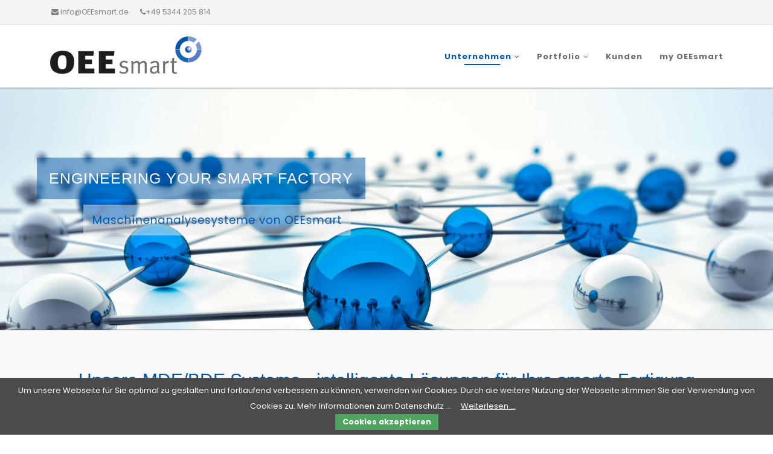

--- FILE ---
content_type: text/html; charset=utf-8
request_url: https://www.oeesmart.de/unternehmen.html
body_size: 9556
content:
<!DOCTYPE html>
<html lang="de">
<head>

      <meta charset="utf-8">
    <title>Unternehmen - OEEsmart</title>
    <base href="https://www.oeesmart.de/">

          <meta name="robots" content="index,follow">
      <meta name="description" content="">
      <meta name="keywords" content="">
      <meta name="generator" content="Contao Open Source CMS">
    
    <meta name="viewport" content="width=device-width,initial-scale=1.0">
        <link rel="stylesheet" href="https://fonts.googleapis.com/css?family=Poppins:400,700%7CRoboto:400,700">
<link rel="stylesheet" href="system/modules/cookiebar/assets/cookiebar.min.css">
<link rel="stylesheet" href="assets/css/aa828c5f3305.css">

        <script src="assets/js/6f9a745c9855.js"></script>
<script src="system/modules/cookiebar/assets/cookiebar.min.js"></script>
<link rel="shortcut icon" type="image/x-icon" href="https://www.oeesmart.de/share/favicon-oeesmart.ico">
<link rel="apple-touch-icon" href="https://www.oeesmart.de/share/favicon-apple-touch-icon-oeesmart.png">

          <!--[if lt IE 9]><script src="assets/html5shiv/3.7.2/html5shiv-printshiv.min.js"></script><![endif]-->
      
</head>
<body id="top" class="mac chrome blink ch131 fullwidth nopadtop nopadbot">



<!-- Code in fe_page nach oeffnedem body tag -->
<div id="overlayer"></div>
<span class="loadercts">
  <span class="loader-innercts"></span>
</span>



      
    <div id="wrapper">

                        <header id="header">
            <div class="inside">
              
<div class="fixed-topnavi">
<!-- Den Inhalt finden Sie in der Atikeluebersicht unter Header - Configuration - Artikel Header-Configuration-Standard -->
<div class="top">
	<div class="inside">
<!-- indexer::stop -->
<div class="contactdetails float_left mobil_no">
<ul>
<li><span class="fa fa-envelope"></span> <a href="&#109;&#97;&#105;&#108;&#116;&#111;&#58;&#x69;&#x6E;&#x66;&#111;&#64;&#79;&#69;&#69;&#115;&#109;&#x61;&#x72;&#116;&#46;&#x64;&#101;" class="email">&#x69;&#x6E;&#x66;&#111;&#64;&#79;&#69;&#69;&#115;&#109;&#x61;&#x72;&#116;&#46;&#x64;&#101;</a></li>
<li><span class="fa fa-phone"></span><a href="tel:+49 5344 205 814"> +49 5344 205 814</a></li>
</ul>
</div>
<!-- indexer::continue -->
</div>
</div>
<!-- Den Inhalt finden Sie in der Atikeluebersicht unter Header - Configuration - Artikel Header-Configuration-Standard -->
<div class="navi-section nav--slide_in">
	<div class="inside"><div class="ce_ctslogo block" id="logo">
            <figure class="image_container">
        
                    <a href="" title="OEEsmart">
        
        

<img src="files/OEE/global/oeesmart.png" width="270" height="84" alt="OEEsmart" title="OEEsmart">



                    </a>
        
        
        
</figure>    </div>
<!-- indexer::stop -->
<nav class="mod_navigation metamenu block">

  
  <a href="unternehmen.html#skipNavigation151" class="invisible">Navigation überspringen</a>

  
<ul class="level_1">
            <li class="first"><a href="about-us-page.html" title="About us" class="first">About us</a></li>
                <li><a href="services-page.html" title="Support">Support</a></li>
                <li class="last"><a href="product-launch.html" title="Kontakt" class="last">Kontakt</a></li>
      </ul>

  <a id="skipNavigation151" class="invisible">&nbsp;</a>

</nav>
<!-- indexer::continue -->

<!-- indexer::stop -->
<nav class="mod_customnav headersocialsnavi block">

  
  <a href="unternehmen.html#skipNavigation153" class="invisible">Navigation überspringen</a>

  
<ul class="level_1">
            <li class="fa-facebook first"><a href="https://www.facebook.com/" title="Facebook" class="fa-facebook first" target="_blank">Facebook</a></li>
                <li class="fa-twitter"><a href="https://twitter.com" title="Twitter" class="fa-twitter" target="_blank">Twitter</a></li>
                <li class="fa-google-plus"><a href="https://plus.google.com" title="Google Plus" class="fa-google-plus" target="_blank">Google Plus</a></li>
                <li class="fa-linkedin"><a href="https://www.linkedin.com" title="Linkedin" class="fa-linkedin" target="_blank">Linkedin</a></li>
                <li class="fa-xing"><a href="https://www.xing.com" title="Xing" class="fa-xing" target="_blank">Xing</a></li>
                <li class="fa-youtube"><a href="https://www.youtube.com/" title="Youtube" class="fa-youtube" target="_blank">Youtube</a></li>
                <li class="fa-instagram last"><a href="https://www.youtube.com/" title="Instargram" class="fa-instagram last" target="_blank">Instargram</a></li>
      </ul>

  <a id="skipNavigation153" class="invisible">&nbsp;</a>

</nav>
<!-- indexer::continue -->

<!-- indexer::stop -->
<nav class="mod_navigation block" id="mainmenu">

  
  <a href="unternehmen.html#skipNavigation149" class="invisible">Navigation überspringen</a>

  
<ul class="level_1">
            <li class="active submenu nopadtop nopadbot first"><span class="active submenu nopadtop nopadbot first" aria-haspopup="true">Unternehmen</span>
<ul class="level_2">
            <li class="first"><a href="sitemap.html" title="Sitemap" class="first">Sitemap</a></li>
                <li><a href="anfrage.html" title="Anfrage">Anfrage</a></li>
                <li><a href="partner.html" title="Partner">Partner</a></li>
                <li><a href="karriere.html" title="Karriere">Karriere</a></li>
                <li><a href="impressum.html" title="Impressum">Impressum</a></li>
                <li class="last"><a href="datenschutz.html" title="Datenschutz" class="last">Datenschutz</a></li>
      </ul>
</li>
                <li class="submenu sibling"><a href="Portfolio.html" title="Portfolio" class="submenu sibling" aria-haspopup="true">Portfolio</a>
<ul class="level_2">
            <li class="first"><a href="mas-basic.html" title="MAS Basic" class="first">MAS Basic</a></li>
                <li><a href="mas-pro.html" title="MAS Pro">MAS Pro</a></li>
                <li><a href="mes-4-0.html" title="MES 4.0">MES 4.0</a></li>
                <li class="nopadtop nopadbot last"><a href="beratung-schulung.html" title="Schulungen &amp; Training" class="nopadtop nopadbot last">Schulungen & Training</a></li>
      </ul>
</li>
                <li class="sibling"><a href="kunden.html" title="Kunden" class="sibling">Kunden</a></li>
                <li class="sibling last"><a href="myoeesmart.html" title="my OEEsmart" class="sibling last" rel="nofollow">my OEEsmart</a></li>
      </ul>

  <a id="skipNavigation149" class="invisible">&nbsp;</a>

</nav>
<!-- indexer::continue -->

<a href="#mainmobil" class="nav-mobile"><i class="fa fa-bars"></i></a>
</div>
</div>
</div>
<div class="mod_article first last block" id="bxslider-header-265">

  
  <div class="ce_ctssliderstart first block" >
            
    <div class="ctsslider" id="bxslider-slider1">    <div class="ce_ctsheaderimage block">
            
<div class="cts-element_headerimage textmittig block">
                <figure class="image_container">
                   
        
        
  <picture>
    <!--[if IE 9]><video style="display: none;"><![endif]-->
          <source srcset="files/OEE/slider/kugeln.jpg" media="(min-width:768px) and (max-width:1024px)">
          <source srcset="files/OEE/slider/kugeln.jpg" media="(max-width: 767px)">
        <!--[if IE 9]></video><![endif]-->

<img src="files/OEE/slider/kugeln.jpg" alt="">

  </picture>

  <script>
    window.respimage && window.respimage({
      elements: [document.images[document.images.length - 1]]
    });
  </script>

        
        
                </figure>
                <div class="headertextwrapper">
        <div class="textblock">
            <div class="texttable">
                <div class="textcell">
                                        <h3 class="headline bgcolor mobil_no animated zoomIn font-size-s" 
                    style="animation-duration:2s;color: rgba(255,255,255,1); background-color: rgba(0,86,164,0.50)">Engineering your smart Factory</h3>
                                                            <div class="textarea bgcolor mobil_no animated zoomIn font-size-s" style="animation-duration:2s;animation-delay:2s; color: rgba(0,86,164,1); background-color: rgba(238,238,238,0.50)">
                        <p>Maschinenanalysesysteme von OEEsmart</p>                    </div>
                                                        </div>
            </div>
        </div>
    </div>
</div>
    </div></div></div>

  
</div>

<div class="clear"></div>            </div>
          </header>
              
      
              <div id="container">

                      <div id="main">
              <div class="inside">
                
<div class="mod_article first articlebg2 btcolor-bw1 bbcolor-bw1 ptop60 pbottom60 fullwidth block"  id="home-266">

  <div class="elementwrapper">

  <div class="bottom30 ce_headline center first block">
<h1 class="ce_headline center first celine center">
  Unsere MDE/BDE Systeme - intelligente Lösungen für Ihre smarte Fertigung</h1>
<div class="line-heading"></div>
</div>

<div class="col-md-5 ce_text block">

  
  
      <div class="ce_text autogrid-id_5755 autogrid-type_cte n0 one_half autogrid-first blockgrid_start autogrid border-inner block">
<h2 style="text-align: left;">Der richtige Partner für Sie</h2>
<p><strong>Wirtschaftliche MDE/BDE Systeme</strong><br>Unsere intelligenten Konzepte für die Anbindung einzelner Maschinen bis hin zur Integration komplexer Anlagenparks für Ihr Produktionscontrolling sorgen für eine schnelle Amortisation.</p>
<p><strong>Schnelle Einführung</strong><br>Unsere Expertise in unterschiedlichsten Branchen/Fertigungen ermöglicht erfolgreiche und kurze Projekt-Realisierung.</p>
<p><strong>Zukunftsweisende Technologien<br></strong>Unsere intuitive Benutzerführungen und modernes Design sind das Ergebnis stetiger Weiterentwicklungen. Durch Software-Produktentwicklung, made in Germany, gewährleisten wir Ihnen zukunftsfähige Lösungen für Ihre MES Konzepte.</p>
</div>  
  
  

</div>

<div class="col-md-offset-2 col-md-5 ce_text last block">

  
  
      <div class="ce_text autogrid-id_5755 autogrid-type_cte n0 one_half autogrid-first blockgrid_start autogrid border-inner block">
<div class="ce_text autogrid-id_6003 autogrid-type_cte n0 one_half autogrid-last blockgrid_stop autogrid border-inner last block" style="margin-bottom: 50px;">
<div class="ce_text autogrid-id_5755 autogrid-type_cte n0 one_half autogrid-first blockgrid_start autogrid border-inner block">
<h2 style="text-align: left;">Die richtigen Lösungen für Sie</h2>
<p><strong>Analysen, Berichte, Informationen<br></strong>Für alle Ebenen und Funktionsbereiche, vom Top-Management bis zum Shopfloor stehen produktionsrelevante Kennzahlen und Analysen zur Verfügung. Einfach, schnell und verständlich visualisiert.</p>
<p><strong>Transparenz in Echtzeit<br></strong>Flexible Schnittstellen-Konzepte ermöglichen voll-, semiautomatische aber auch manuelle Datenerfassungen in Ihrer gesamten Fertigung. An hochmodernen Anlagen oder an älteren Produktionsmaschinen.</p>
<p><strong>Nachhaltige Produktionsoptimierung</strong><br>Überwachen, steuern und verbessern. Mit uns und unseren smarten Lösungen für Ihre Lean, TPM oder KVP Aktivitäten.</p>
</div>
</div>
</div>  
  
  

</div>
</div>
  
</div>

<div class="mod_article fullwith block" id="textslider">

  
  <div class="top30 bottom30 ce_ctssliderstart first block" >
            
    <div class="ctsslider" id="bxslider-Anfang">    <div class="bottom20 ce_ctsquote block">
            <div class="cts-element_zitate variant1 center block">
    <div class="blockquote block">
        <figure>
            <blockquote >
                <h2>Nachhaltige OEE Erhöhung</h2>
<p>Innerhalb eines Jahres haben wir die OEE an einer unseren Engpassanlagen um mehr als 21% erhöht.</p>            </blockquote>
            <figcaption class="author-source">
                <cite class="author"></cite>
                                <cite class="from-source"></cite>
                                            </figcaption>
        </figure>
    </div>
</div>    </div><div class="col-md-4 ce_ctsquote block">
            <div class="cts-element_zitate variant1 center block">
    <div class="blockquote block">
        <figure>
            <blockquote >
                <h2>Reduzierung der Anlagenstillstände</h2>
<p>Innerhalb weniger Wochen haben wir die Anlagenstillstände signifikant reduziert.</p>            </blockquote>
            <figcaption class="author-source">
                <cite class="author"></cite>
                                <cite class="from-source"></cite>
                                            </figcaption>
        </figure>
    </div>
</div>    </div><div class="col-md-4 ce_ctsquote block">
            <div class="cts-element_zitate variant1 center block">
    <div class="blockquote block">
        <figure>
            <blockquote >
                <h2>Zurück auf das Zweischicht-System</h2>
<p>Nach nur zwei Monaten konnten wir die "ungeliebte" Nachtschicht wieder einstellen.</p>            </blockquote>
            <figcaption class="author-source">
                <cite class="author"></cite>
                                <cite class="from-source"></cite>
                                            </figcaption>
        </figure>
    </div>
</div>    </div><div class="ce_ctsquote block">
            <div class="cts-element_zitate variant1 center block">
    <div class="blockquote block">
        <figure>
            <blockquote >
                <h2>Schnelle Amortisation</h2>
<p>Die Einführung der Systeme hat sich innerhalb von drei Monaten rentiert.</p>
<p>&nbsp;</p>            </blockquote>
            <figcaption class="author-source">
                <cite class="author"></cite>
                                <cite class="from-source"></cite>
                                            </figcaption>
        </figure>
    </div>
</div>    </div><div class="ce_ctsquote block">
            <div class="cts-element_zitate variant1 center block">
    <div class="blockquote block">
        <figure>
            <blockquote >
                <h2>Zuverlässigkeit von Maschinen</h2>
<p>Abnahmen von neuen Maschinen gestalten sich jetzt deutlich einfacher dank MTTR und MTBF.</p>            </blockquote>
            <figcaption class="author-source">
                <cite class="author"></cite>
                                <cite class="from-source"></cite>
                                            </figcaption>
        </figure>
    </div>
</div>    </div>
    </div>
  </div>

  <nav class="slider-control">
    <a href="#" class="slider-prev">Zurück</a>
    <span class="slider-menu"></span>
    <a href="#" class="slider-next">Vorwärts</a>
  </nav>

</div>

  
</div>

<div class="mod_article block" id="parallax">

  
  
<div class="ce_ctswrapper first block">
            
<div class="ce_ctswrapperstart row sameheight contentwidth" 
        style='background-image:url(files/OEE/global/kundenmeinungen.jpg); background-attachment:fixed;'
        >
<div class="wrapperoverlay"></div>
<div class="inside ptop120 pbottom120 block">
    
<div class="col-sm-5 ce_text white block">

  
  
      <div>
<p style="text-align: justify;"><strong>Kundenstimmen</strong></p>
<p style="text-align: justify;">Die Kählig Antriebstechnik GmbH (KAG) ist einer der weltweit führenden Hersteller für Gleichstrommotoren im Dauerleistungsbereich ab 2,5 Watt. Die Produktion hat teilweise einen hohen Automatisierungsgrad. Vor einem Jahr wurde dort an einer Linie die OEEsmart-Komplettlösung installiert. Die Steigerung der Anlagenverfügbarkeit um nahezu 50 % überzeugte den Inhaber und Geschäftsführer Mathias Kählig. Inzwischen wurden drei weitere Linien mit dem Tool zur Erfassung von Störungen ausgestattet.</p>
<p style="text-align: justify;">"Mich hat die Flexibilität von OEEsmart begeistert. Unsere Anlagen funktionieren sehr unterschiedlich. Uns hat sehr gut gefallen, dass im Zusammenspiel mit OEEsmart die Anwendung an die jeweiligen Schnittstellen angepasst wurde."</p>
<p style="text-align: justify;"><strong>Mathias Kählig</strong><br><strong>Kählig Antriebstechnik GmbH</strong></p>
</div>  
  
  

</div>
<div class="col-md-2 ce_ctsdivider block">
            <div class="cts-element_divider divider_4">
    
    
            <hr class="divider_4 invisible_hr">
                                    </div>    </div>
<div class="col-md-5 ce_text white block">

  
  
      <div>
<div>
<p style="text-align: justify;">&nbsp;</p>
<p style="text-align: justify;">Nach nur einem halben Jahr wurde die Effektivität der Anlage entscheidend erhöht. Und das bei gleichem Personaleinsatz mit einem motivierten Produktionsteam.</p>
<p style="text-align: justify;">Nach diesem gelungenen Start in die Anwendung von OEEsmart steht für uns fest: der Einsatz der OEEsmart Systeme gepaart mit dem OEE-Workshop hat sich bereits vielfach amortisiert. Nach der erfolgreichen Beseitigung des Engpasses bereiten wir nun in einem anderen Bereich alles für die nächste Durchsatzerhöhung an einer Anlage vor.</p>
<p style="text-align: justify;">&nbsp;</p>
<p style="text-align: justify;">Anwenderbericht der SCHERDELGruppe – Werk Leutendorf <br>mit der OEE Systemlösung von OEEsmart</p>
<p style="text-align: justify;"><strong>Ingo Müller-Meuche</strong><br><strong>Shopfloor Manager</strong></p>
</div>
</div>  
  
  

</div>

</div>
    </div>
</div>

  
</div>

<div class="mod_article last fullwidth block" id="referenzen" style="margin-bottom:-2px;">

  
  <div class="ce_ctssliderstart first block" >
            
    <div class="ctsslider" id="bxslider-slidergalerie">    
<div class="ce_gallery block">

  
  
  
<ul class="gallery_slider">
                    <li class="row_0 row_first even col_0 col_first col_last">
          <figure class="image_container" style="margin-right:30px;">
                          

<img src="files/OEE/referenzen/13.jpg" width="300" height="150" alt="13.jpg">


                                  </figure>
        </li>
                              <li class="row_1 odd col_0 col_first col_last">
          <figure class="image_container" style="margin-right:30px;">
                          

<img src="files/OEE/referenzen/15.jpg" width="300" height="150" alt="15.jpg">


                                  </figure>
        </li>
                              <li class="row_2 even col_0 col_first col_last">
          <figure class="image_container" style="margin-right:30px;">
                          

<img src="files/OEE/referenzen/02.jpg" width="300" height="150" alt="02.jpg">


                                  </figure>
        </li>
                              <li class="row_3 odd col_0 col_first col_last">
          <figure class="image_container" style="margin-right:30px;">
                          

<img src="files/OEE/referenzen/16.jpg" width="300" height="150" alt="16.jpg">


                                  </figure>
        </li>
                              <li class="row_4 even col_0 col_first col_last">
          <figure class="image_container" style="margin-right:30px;">
                          

<img src="files/OEE/referenzen/01.png" width="300" height="150" alt="01.png">


                                  </figure>
        </li>
                              <li class="row_5 odd col_0 col_first col_last">
          <figure class="image_container" style="margin-right:30px;">
                          

<img src="files/OEE/referenzen/08.jpg" width="300" height="150" alt="08.jpg">


                                  </figure>
        </li>
                              <li class="row_6 even col_0 col_first col_last">
          <figure class="image_container" style="margin-right:30px;">
                          

<img src="files/OEE/referenzen/17.jpg" width="300" height="150" alt="17.jpg">


                                  </figure>
        </li>
                              <li class="row_7 odd col_0 col_first col_last">
          <figure class="image_container" style="margin-right:30px;">
                          

<img src="files/OEE/referenzen/10.jpg" width="300" height="150" alt="10.jpg">


                                  </figure>
        </li>
                              <li class="row_8 even col_0 col_first col_last">
          <figure class="image_container" style="margin-right:30px;">
                          

<img src="files/OEE/referenzen/11.jpg" width="300" height="150" alt="11.jpg">


                                  </figure>
        </li>
                              <li class="row_9 odd col_0 col_first col_last">
          <figure class="image_container" style="margin-right:30px;">
                          

<img src="files/OEE/referenzen/09.jpg" width="300" height="150" alt="09.jpg">


                                  </figure>
        </li>
                              <li class="row_10 even col_0 col_first col_last">
          <figure class="image_container" style="margin-right:30px;">
                          

<img src="files/OEE/referenzen/14.jpg" width="300" height="150" alt="14.jpg">


                                  </figure>
        </li>
                              <li class="row_11 odd col_0 col_first col_last">
          <figure class="image_container" style="margin-right:30px;">
                          

<img src="files/OEE/referenzen/07.jpg" width="300" height="150" alt="07.jpg">


                                  </figure>
        </li>
                              <li class="row_12 even col_0 col_first col_last">
          <figure class="image_container" style="margin-right:30px;">
                          

<img src="files/OEE/referenzen/Unbenannt-6.jpg" width="300" height="150" alt="Unbenannt-6.jpg">


                                  </figure>
        </li>
                              <li class="row_13 odd col_0 col_first col_last">
          <figure class="image_container" style="margin-right:30px;">
                          

<img src="files/OEE/referenzen/04.jpg" width="300" height="150" alt="04.jpg">


                                  </figure>
        </li>
                              <li class="row_14 even col_0 col_first col_last">
          <figure class="image_container" style="margin-right:30px;">
                          

<img src="files/OEE/referenzen/05.jpg" width="300" height="150" alt="05.jpg">


                                  </figure>
        </li>
                              <li class="row_15 odd col_0 col_first col_last">
          <figure class="image_container" style="margin-right:30px;">
                          

<img src="files/OEE/referenzen/12.jpg" width="300" height="150" alt="12.jpg">


                                  </figure>
        </li>
                              <li class="row_16 even col_0 col_first col_last">
          <figure class="image_container" style="margin-right:30px;">
                          

<img src="files/OEE/referenzen/MVO%20GMH%20Gruppe.png" width="644" height="250" alt="MVO GMH Gruppe.png">


                                  </figure>
        </li>
                              <li class="row_17 odd col_0 col_first col_last">
          <figure class="image_container" style="margin-right:30px;">
                          

<img src="files/OEE/referenzen/03.jpg" width="300" height="150" alt="03.jpg">


                                  </figure>
        </li>
                              <li class="row_18 row_last even col_0 col_first col_last">
          <figure class="image_container" style="margin-right:30px;">
                          

<img src="files/OEE/referenzen/06.jpg" width="300" height="150" alt="06.jpg">


                                  </figure>
        </li>
            </ul>


  

</div>
</div></div>

  
</div>
              </div>
                          </div>
          
                                
                                
        </div>
      
      
                        <footer id="footer">
            <div class="inside">
              
<!-- Den Inhalt finden Sie in der Atikeluebersicht unter Footer-Configuration - Artikel Footer-Configuration -->
<div class="ce_ctswrapper first block">
            
<div class="ce_ctswrapperstart" 
        >
<div class="wrapperoverlay"></div>
<div class="inside ptop70 pbottom70 block">
    <div class="col-xs-12 col-md-3 col-sm-3 bottom30 ce_ctsteambox block">
            <div class="ce_ctsteam standard socialround text-align-left block">
        <h4 class="headline">Kontakt - Vertrieb</h4>
            


        <div class="company-name">
                        <div class="org">OEEsmart</div>
                                                                    </div>
        
                <div class="adress">
                        <div class="street-address">Im Fischteich 24</div>
                                    <span class="postal-code">D-38268</span>
                                    <span class="locality">Lengede</span>
                                            </div>
                <div class="contact">
                        <div class="phone">
                <span class="desc fa fa-phone"></span><span class="tel">+49 5344 205 814</span>
            </div>
                                    <div class="fax">
                <span class="desc fa fa-fax"></span><span class="fax">+49 5344 205 813</span>
            </div>
                                                <div class="mail">
                <span class="desc fa fa-envelope-o"></span><span class="email"><a href="&#109;&#97;&#105;&#108;&#116;&#111;&#58;&#105;&#x6E;&#102;&#x6F;&#64;&#79;&#x45;&#x45;&#x73;&#109;&#97;&#x72;&#x74;&#46;&#x64;&#x65;	" class="email">&#105;&#x6E;&#102;&#x6F;&#64;&#79;&#x45;&#x45;&#x73;&#109;&#97;&#x72;&#x74;&#46;&#x64;&#x65;	</a></span>
            </div>
                                    <div class="linkweb">
                <span class="desc fa fa-globe"></span><span class="web"><a href="http://www.oeesmart.de/" target="_blank" title="">www.OEEsmart.de</a></span>
            </div>
                    </div>
            





</div>    </div><div class="col-md-6 col-sm-6 bottom30 ce_ctslistextended block">
            
<div class="cts-element_listext block">
    <div class="ext_list">
                <h4 class="headline">Unser Service  -   Ihre Pluspunkte</h4>
                        <ul>
                        <li class="fa fa-plus" style='color: rgba(3,3,166,1);'><span>Schnelle und einfache Implementierung bei laufender Produktion</span></li>
                        <li class="fa fa-plus" style='color: rgba(3,3,166,1);'><span>Exakte Analysen, Berichte und Meldungen sofort verfügbar</span></li>
                        <li class="fa fa-plus" style='color: rgba(3,3,166,1);'><span>Kostengünstige und unkomplizierte Mietstellung möglich</span></li>
                        <li class="fa fa-plus" style='color: rgba(3,3,166,1);'><span>Schneller und kompetenter Vorort Service</span></li>
                        <li class="fa fa-plus" style='color: rgba(3,3,166,1);'><span>Alle Soft- und Hardware Komponenten aus einer Hand</span></li>
                        <li class="fa fa-plus" style='color: rgba(3,3,166,1);'><span>Praxisnahe Schulungen für Ihre individuellen Anforderungen</span></li>
                    </ul>
            </div>
</div>    </div><div class="col-xs-12 col-md-3 col-sm-3 bottom30 ce_ctsteambox block">
            <div class="ce_ctsteam standard socialround text-align-left block">
        <h4 class="headline">Kontakt - Technik</h4>
            


        <div class="company-name">
                        <div class="org">OEEsmart</div>
                                                                    </div>
        
                <div class="adress">
                        <div class="street-address"> Im Fischteich 24</div>
                                    <span class="postal-code">D-38268</span>
                                    <span class="locality">Lengede</span>
                                            </div>
                <div class="contact">
                        <div class="phone">
                <span class="desc fa fa-phone"></span><span class="tel">+49 5344 205 738</span>
            </div>
                                    <div class="fax">
                <span class="desc fa fa-fax"></span><span class="fax">+49 5344 205 813</span>
            </div>
                                                <div class="mail">
                <span class="desc fa fa-envelope-o"></span><span class="email"><a href="&#109;&#97;&#105;&#108;&#116;&#111;&#58;&#116;&#x65;&#x63;&#x68;&#110;&#x69;&#x6B;&#64;&#79;&#69;&#x45;&#x73;&#x6D;&#x61;&#114;&#x74;&#46;&#100;&#101;	" class="email">&#116;&#x65;&#x63;&#x68;&#110;&#x69;&#x6B;&#64;&#79;&#69;&#x45;&#x73;&#x6D;&#x61;&#114;&#x74;&#46;&#100;&#101;	</a></span>
            </div>
                                    <div class="linkweb">
                <span class="desc fa fa-globe"></span><span class="web"><a href="http://www.oeesmart.de/" target="_blank" title="">www.OEEsmart.de</a></span>
            </div>
                    </div>
            





</div>    </div><div class="col-sm-3 ce_ctswrapper block">
            
<div class="ce_ctswrapperstart columnStart" 
        >
<div class="wrapperoverlay"></div>
<div class="inside block">
    
</div>
    </div>
</div>

</div>
    </div>
</div>
<div class="ce_ctswrapper fontcolor-dark block">
            
<div class="ce_ctswrapperstart" 
        style=' background-color:rgba(242,242,242,1);'
        >
<div class="wrapperoverlay"></div>
<div class="inside ptop20 pbottom20 block">
    
<div class="footermenu col-xs-12 block">

© 2026 OEEsmart | <a href="anfrage.html" title="Anfrage">Anfrage</a> | <a href="datenschutz.html" title="Datenschutz">Datenschutz</a> |  <a href="sitemap.html" title="Sitemap">Sitemap</a> |  <a href="search.html" title="Suche">Suche</a><span class="designby">| <a href="impressum.html" title="Impressum">Impressum</a></span>
</div><br><br><br><br><br><br><br><br><br><br><br>
<!-- indexer::continue -->
</div>
    </div>
</div>

<div id="backtotop">
  <ul>
    <li><a id="toTop" href="#" onClick="return false">Back to Top</a></li>
  </ul>
</div><div class="ce_ctsmmenustd block">
            <div></div>    </div>
<!-- indexer::stop -->
<nav class="mod_navigation block" id="mainmobil">

  
  <a href="unternehmen.html#skipNavigation150" class="invisible">Navigation überspringen</a>

  
<ul class="level_1">
            <li class="active submenu nopadtop nopadbot first"><span class="active submenu nopadtop nopadbot first" aria-haspopup="true">Unternehmen</span>
<ul class="level_2">
            <li class="first"><a href="sitemap.html" title="Sitemap" class="first">Sitemap</a></li>
                <li><a href="anfrage.html" title="Anfrage">Anfrage</a></li>
                <li><a href="partner.html" title="Partner">Partner</a></li>
                <li><a href="karriere.html" title="Karriere">Karriere</a></li>
                <li><a href="impressum.html" title="Impressum">Impressum</a></li>
                <li class="last"><a href="datenschutz.html" title="Datenschutz" class="last">Datenschutz</a></li>
      </ul>
</li>
                <li class="submenu sibling"><a href="Portfolio.html" title="Portfolio" class="submenu sibling" aria-haspopup="true">Portfolio</a>
<ul class="level_2">
            <li class="first"><a href="mas-basic.html" title="MAS Basic" class="first">MAS Basic</a></li>
                <li><a href="mas-pro.html" title="MAS Pro">MAS Pro</a></li>
                <li><a href="mes-4-0.html" title="MES 4.0">MES 4.0</a></li>
                <li class="nopadtop nopadbot last"><a href="beratung-schulung.html" title="Schulungen &amp; Training" class="nopadtop nopadbot last">Schulungen & Training</a></li>
      </ul>
</li>
                <li class="sibling"><a href="kunden.html" title="Kunden" class="sibling">Kunden</a></li>
                <li class="sibling last"><a href="myoeesmart.html" title="my OEEsmart" class="sibling last" rel="nofollow">my OEEsmart</a></li>
      </ul>

  <a id="skipNavigation150" class="invisible">&nbsp;</a>

</nav>
<!-- indexer::continue -->
            </div>
          </footer>
              
    </div>

        
<script src="files/theme/js/aos/aos.js"></script>
<script>
    AOS.init({
      disable: 'mobile'
    });
  </script>

<script src="assets/jquery/colorbox/1.6.1/js/colorbox.min.js"></script>
<script>
  (function($) {
    $(document).ready(function() {
      $('a[data-lightbox]').map(function() {
        $(this).colorbox({
          // Put custom options here
          loop: false,
          rel: $(this).attr('data-lightbox'),
          maxWidth: '95%',
          maxHeight: '95%'
        });
      });
    });
  })(jQuery);
</script>

<script src="assets/swipe/2.0/js/swipe.min.js"></script>
<script>
  (function($) {
    $(document).ready(function() {
      $('.ce_sliderStart').each(function(i, cte) {
        var s = $('.content-slider', cte)[0],
            c = s.getAttribute('data-config').split(',');
        new Swipe(s, {
          // Put custom options here
          'auto': parseInt(c[0]),
          'speed': parseInt(c[1]),
          'startSlide': parseInt(c[2]),
          'continuous': parseInt(c[3]),
          'menu': $('.slider-control', cte)[0]
        });
      });
    });
  })(jQuery);
</script>

<script>
 jQuery(document).ready(function ($) {
	$(function() {
		var nav = $(".nav--slide_in");
		$(window).scroll(function() {
			var scroll = $(window).scrollTop();
		        
		  if(scroll >= 350) {
				nav.addClass("js--is-fixed");
		  }
		
      if (nav.hasClass("js--is-fixed") && scroll <= 249) {
        nav.addClass("js--fade-out");
      }

      if (scroll <= 100) {
        nav.removeClass("js--fade-out");
        nav.removeClass("js--is-fixed");
      } 
		});
	});
});
</script><script>
jQuery(function() {
	jQuery(window).scroll(function() {
		if(jQuery(this).scrollTop() != 0) {
			jQuery('#toTop, #backtotop').fadeIn();	
		} else {
			jQuery('#toTop, #backtotop').fadeOut();
		}
	});
	jQuery('#toTop').click(function() {
		jQuery('body,html').animate({scrollTop:0},800);
	});	
});
</script>

<script>

/* ---------------------------------------------------------------------------
	 * Equal Height | nicht fuer boxed variante
* --------------------------------------------------------------------------- */

function kb_equal_height() {
  var highest_element = 0;
 
  // Lösche die Höhe
  $('.leftrightfullbg #main, .leftrightfullbg #left, .leftrightfullbg #right').each(function() {
    $(this).removeAttr('style');
  });

  // Prüfe, welches Element am höchsten ist
  $('.leftrightfullbg #main, .leftrightfullbg #left, .leftrightfullbg #right').each(function() {
    if ($(this).height() > highest_element) {
      highest_element = $(this).height();
    }
  });

  // Weise diese Höhe allen Elementen zu.
  $('.leftrightfullbg #main, .leftrightfullbg #left, .leftrightfullbg #right').each(function() {
    $(this).height(highest_element);
  });
};

window.onload = kb_equal_height;

var resizeTimer;
$(window).resize(function() {
  clearTimeout(resizeTimer);
  resizeTimer = setTimeout(kb_equal_height, 100);
});
	
</script>

<script src="files/theme/js/gridrotator/modernizr.custom.26633.js"></script>
<script src="files/theme/js/gridrotator/jquery.gridrotator.js"></script>

<script type="text/javascript">	
$(function() {

$( '#ri-grid' ).gridrotator( {
	rows : 3,
	columns : 8,
	step: 5,
	maxStep : 6,
	interval : 2000,
	animType: 'random',
	animSpeed: 800,
	w1024 : {
		rows : 5,
		columns : 6
	},
	w768 : {
		rows : 5,
		columns : 5
	},
	w480 : {
		rows : 4,
		columns : 4
	},
	w320 : {
		rows : 4,
		columns : 4
	},
	w240 : {
		rows : 4,
		columns : 3
	},
	slideshow : true,
	onhover : false
} );

});
</script>
<script src="files/theme/js/doubletaptogo/doubletaptogo.js" type="text/javascript"></script>
<script>
jQuery(document).ready(function(){
	if(jQuery('body').hasClass('android') || jQuery('body').hasClass('win') || jQuery('body').hasClass('ios')){
		jQuery('#mainmenu li.submenu').doubleTapToGo();
	}
});
</script>
<script src="assets/jquery/ui/1.11.4/jquery-ui.min.js"></script>
<script>
  (function($) {
    $(document).ready(function() {
      $(document).accordion({
        // Put custom options here
        heightStyle: 'content',
        header: 'div.toggler',
        collapsible: true,
		active: false
      });
      var activate = function(tog) {
        var tgs = $('div.toggler');
        tgs.removeClass('active');
        tog.addClass('active');
        tgs.next('div.accordion').attr('aria-hidden', 'true');
        tog.next('div.accordion').attr('aria-hidden', 'false');
      };
      $('div.toggler').focus(function(e) {
        $('div.toggler').attr('tabindex', 0);
        $(this).attr('tabindex', -1);
      }).blur(function() {
        $(this).attr('tabindex', 0);
      }).click(function() {
        activate($(this));
      }).keypress(function(event) {
        if (event.keyCode == 13) activate($(this));
      });
    });
  })(jQuery);
</script>
<script src="files/theme/js/datetimepicker/picker.js"></script>
<script src="files/theme/js/datetimepicker/picker.date.js"></script>
<script src="files/theme/js/datetimepicker/translations/de_DE.js"></script>
<script src="files/theme/js/datetimepicker/picker.time.js"></script>


<script type="text/javascript">
jQuery(document).ready(function(){jQuery('.datepicker').pickadate({formatSubmit: 'dd/mm/yyyy',selectMonths: false,selectYears: false, disable: [false,7],container:'#container'})});
</script>

<script type="text/javascript">
jQuery(document).ready(function(){jQuery('.timepicker').pickatime({formatSubmit: 'HH:i',format: 'HH:i',interval: 30,min: [09,00],max: [19,0],disable: [
    ], container:'#container'})});
</script>
<script src="files/theme/js/bxslider/jquery.bxslider.min.js"></script>
<script type='text/javascript'>

    jQuery(document).ready(function($) {
        // Slider erstellen
        jQuery('#bxslider-slider1').bxSlider({
            mode:               'fade',
            auto:               true,
            speed:              1500,
            pause:              8000,
            autoStart:          true,
            autoDirection:      'next',
            responsive:          true,
            ticker:              false,
            autoHover:          false,
            autoDelay:          0,
            startSlide:         0,
            randomStart:        false,
            slideSelector:      'div',
            infiniteLoop:       false,
            captions:           false,
            ticker:             false,
            video:              false,
            useCSS:             false,
            pager:              false,
            controls:           false,
            nextText:           ' ',
            prevText:           ' ',
            nextSelector:       null,
            prevSelector:       null,
            autoControls:       false,
            minSlides:          1,
            maxSlides:          1,
            moveSlides:         1,
            slideWidth:         2560,
            slideMargin:        0,
            adaptiveHeight:     false,
            hideControlOnEnd:   true
        });

    });

</script>
<script type='text/javascript'>

    jQuery(document).ready(function($) {
        // Slider erstellen
        jQuery('#bxslider-Anfang').bxSlider({
            mode:               'horizontal',
            auto:               true,
            speed:              500,
            pause:              4000,
            autoStart:          false,
            autoDirection:      'next',
            responsive:          true,
            ticker:              false,
            autoHover:          false,
            autoDelay:          0,
            startSlide:         0,
            randomStart:        false,
            slideSelector:      'div',
            infiniteLoop:       true,
            captions:           false,
            ticker:             false,
            video:              false,
            useCSS:             false,
            pager:              true,
            controls:           false,
            nextText:           ' ',
            prevText:           ' ',
            nextSelector:       null,
            prevSelector:       null,
            autoControls:       false,
            minSlides:          1,
            maxSlides:          1,
            moveSlides:         1,
            slideWidth:         2560,
            slideMargin:        0,
            adaptiveHeight:     false,
            hideControlOnEnd:   true
        });

    });

</script>
<script type='text/javascript'>

    jQuery(document).ready(function($) {
        // Slider erstellen
        jQuery('#bxslider-slidergalerie .gallery_slider').bxSlider({
            mode:               'horizontal',
            auto:               true,
            speed:              1100,
            pause:              4000,
            autoStart:          true,
            autoDirection:      'next',
            responsive:          true,
            ticker:              false,
            autoHover:          false,
            autoDelay:          0,
            startSlide:         0,
            randomStart:        false,
            slideSelector:      'li',
            infiniteLoop:       true,
            captions:           false,
            ticker:             false,
            video:              false,
            useCSS:             false,
            pager:              false,
            controls:           true,
            nextText:           ' ',
            prevText:           ' ',
            nextSelector:       null,
            prevSelector:       null,
            autoControls:       false,
            minSlides:          1,
            maxSlides:          9,
            moveSlides:         1,
            slideWidth:         300,
            slideMargin:        50,
            adaptiveHeight:     false,
            hideControlOnEnd:   true
        });

    });

</script>
<script src="files/theme/js/mmenu/jquery.mmenu.all.min.js"></script>
<script>
(function($) {
    var $mmenu = $('#mainmobil');
    $(document).ready(function() {
        $mmenu.mmenu({"extensions": ["theme-dark",      ],
            
             navbar:{
             title: 'OEEsmart Menü',
                 titleLink: "parent"
              },
              navbars: [
                {
                position: "top",
                content: [
                                                                
                 ],
                 },
                 {
                position: "bottom",
                content: [
                                                                                 ],
                 }],

        isMenu: true, 
        counters: true,         slidingSubmenus: false,        offCanvas: { position: "top", zposition:"next", }     }, {
            classNames: {
                selected: "active"
            }
        }).removeClass('invisible');
    });
})(jQuery);
</script>

<script>setTimeout(function(){var e=function(e,t){try{var n=new XMLHttpRequest}catch(r){return}n.open("GET",e,!0),n.onreadystatechange=function(){this.readyState==4&&this.status==200&&typeof t=="function"&&t(this.responseText)},n.send()},t="system/cron/cron.";e(t+"txt",function(n){parseInt(n||0)<Math.round(+(new Date)/1e3)-86400&&e(t+"php")})},5e3);</script>

<!-- Global site tag (gtag.js) - Google Analytics -->
<script async src="https://www.googletagmanager.com/gtag/js?id=UA-116149162-1"></script>
<script>
  window.dataLayer = window.dataLayer || [];
  function gtag(){dataLayer.push(arguments);}
  gtag('js', new Date());

  gtag('config', 'UA-116149162-1');
</script>


<script>
// Seitenlayouts eigener JavaScript-Code
$(window).load(function() {
	$(".loadercts").delay(300).fadeOut("slow");
  $("#overlayer").delay(300).fadeOut("slow");
})
</script>


<!-- indexer::stop -->
<div id="cookiebar" class="bottom" role="complementary" aria-describedby="cookiebar-desc">
	<div id="cookiebar-desc" aria-live="assertive" role="alert">
		<span>Um unsere Webseite für Sie optimal zu gestalten und fortlaufend verbessern zu können, verwenden wir Cookies. Durch die weitere Nutzung der Webseite stimmen Sie der Verwendung von Cookies zu. Mehr Informationen zum Datenschutz ...</span>
				<a href="datenschutz.html" title="Weiterlesen …">Weiterlesen …</a>
			</div>
	<button onclick="setCookieBar('COOKIEBAR_1'); return false;">Cookies akzeptieren</button>
</div>
<!-- indexer::continue -->
</body>
</html>


--- FILE ---
content_type: text/css
request_url: https://www.oeesmart.de/assets/css/aa828c5f3305.css
body_size: 78843
content:
/**
 * Global TinyMCE style sheet
 *
 * Use this style sheet to define CSS classes for the rich text editor. The
 * stlye sheet will be included in the editor and the page layout automatically.
 * Although the stlye sheet is shared by all themes, you can override its
 * formattings in any of your theme style sheets.
 *
 *   files/tinymce.css (this is how it looks like in TinyMCE)
 *   .warning { color:#c55; }
 *
 *   theme_a.css (this is how it looks like in theme A)
 *   .warning { font-weight:bold; }
 *
 *   theme_b.css (this is how it looks like in theme B)
 *   .warning { color:#000; }
 *
 * If you do not want to use a global TinyMCE style sheet at all, simply delete
 * this file (files/tinymce.css).
 */
.warning { color:#c55; font-size:1.1em; }
.confirmation { color:#090; font-size:1.1em; }
.information { color:#999; font-size:0.9em; }
.link {}
.black { color:#000; }
.white { color:#fff }
.grey { color:#818286; }
.grey2 { color:#4c4c4c; }
.blue { color:#308ac9; }
.green { color:#00a5cb; }
.orange { color:#E38F00; }
.red { color:#e1402e; }
.fontsize1 { font-size:1em; }
.fontsize15 { font-size:1.5em; }
.fontsize2 { font-size:2em; }
.fontsize25 { font-size:2.5em; }
.fontsize3 { font-size:3em; }
.shadow {text-shadow:0 0 4px rgba(0, 0, 0, 0.3)}
/* ColorBox, (c) 2011 Jack Moore, MIT license */
#colorbox,#cboxOverlay,#cboxWrapper{position:absolute;top:0;left:0;z-index:9999;overflow:hidden}#cboxWrapper{max-width:none}#cboxOverlay{position:fixed;width:100%;height:100%}#cboxMiddleLeft,#cboxBottomLeft{clear:left}#cboxContent{position:relative}#cboxLoadedContent{overflow:auto;-webkit-overflow-scrolling:touch}#cboxTitle{margin:0}#cboxLoadingOverlay,#cboxLoadingGraphic{position:absolute;top:0;left:0;width:100%;height:100%}#cboxPrevious,#cboxNext,#cboxClose,#cboxSlideshow{cursor:pointer}.cboxPhoto{float:left;margin:auto;border:0;display:block;max-width:none;-ms-interpolation-mode:bicubic}.cboxIframe{width:100%;height:100%;display:block;border:0;padding:0;margin:0}#colorbox,#cboxContent,#cboxLoadedContent{box-sizing:content-box;-moz-box-sizing:content-box;-webkit-box-sizing:content-box}#cboxOverlay{background:#000;opacity:.9;filter:alpha(opacity = 90)}#colorbox{outline:0}#cboxContent{margin-top:20px;background:#000}.cboxIframe{background:#fff}#cboxError{padding:50px;border:1px solid #ccc}#cboxLoadedContent{border:5px solid #000;background:#fff}#cboxTitle{position:absolute;top:-20px;left:0;color:#ccc}#cboxCurrent{position:absolute;top:-20px;right:0;color:#ccc}#cboxLoadingGraphic{background:url("../../assets/jquery/colorbox/1.6.1/images/loading.gif") no-repeat center center}#cboxPrevious,#cboxNext,#cboxSlideshow,#cboxClose{border:0;padding:0;margin:0;overflow:visible;width:auto;background:0}#cboxPrevious:active,#cboxNext:active,#cboxSlideshow:active,#cboxClose:active{outline:0}#cboxSlideshow{position:absolute;top:-20px;right:90px;color:#fff}#cboxPrevious{position:absolute;top:50%;left:5px;margin-top:-32px;background:url("../../assets/jquery/colorbox/1.6.1/images/controls.png") no-repeat top left;width:28px;height:65px;text-indent:-9999px}#cboxPrevious:hover{background-position:bottom left}#cboxNext{position:absolute;top:50%;right:5px;margin-top:-32px;background:url("../../assets/jquery/colorbox/1.6.1/images/controls.png") no-repeat top right;width:28px;height:65px;text-indent:-9999px}#cboxNext:hover{background-position:bottom right}#cboxClose{position:absolute;top:5px;right:5px;display:block;background:url("../../assets/jquery/colorbox/1.6.1/images/controls.png") no-repeat top center;width:38px;height:19px;text-indent:-9999px}#cboxClose:hover{background-position:bottom center}
/* Swipe 2.0, (C) Brad Birdsall 2012, MIT license */
.content-slider{overflow:hidden;visibility:hidden;position:relative}.slider-wrapper{overflow:hidden;position:relative}.slider-wrapper>*{float:left;width:100%;position:relative}.slider-control{height:30px;position:relative}.slider-control a,.slider-control .slider-menu{position:absolute;top:9px;display:inline-block}.slider-control .slider-prev{left:0}.slider-control .slider-next{right:0}.slider-control .slider-menu{top:0;width:50%;left:50%;margin-left:-25%;font-size:27px;text-align:center}.slider-control .slider-menu b{color:#bbb;cursor:pointer}.slider-control .slider-menu b.active{color:#666}
/*!
 * Bootstrap v3.3.7 (http://getbootstrap.com)
 * Copyright 2011-2016 Twitter, Inc.
 * Licensed under MIT (https://github.com/twbs/bootstrap/blob/master/LICENSE)
 */

/*!
 * Generated using the Bootstrap Customizer (http://getbootstrap.com/customize/?id=38f921e5f6322e2d33de63df9867c0ee)
 * Config saved to config.json and https://gist.github.com/38f921e5f6322e2d33de63df9867c0ee
 */
/*!
 * Bootstrap v3.3.7 (http://getbootstrap.com)
 * Copyright 2011-2016 Twitter, Inc.
 * Licensed under MIT (https://github.com/twbs/bootstrap/blob/master/LICENSE)
 */
/*! normalize.css v3.0.3 | MIT License | github.com/necolas/normalize.css */
*:before,
*:after {
  -webkit-box-sizing: border-box;
  -moz-box-sizing: border-box;
  box-sizing: border-box;
}

.row {
  margin-left: -15px;
  margin-right: -15px;
}

 /*#main .columnStart {
  padding-left: 15px;
  padding-right: 15px;
}*/

 #main .row.nogutter {
  margin-left: 0px;
  margin-right: 0px;
}

 #main .row.nogutter [class*="col-"]{
  padding-left: 0px;
  padding-right: 0px;
}

.col-xs-1, .col-sm-1, .col-md-1, .col-lg-1, .col-xs-2, .col-sm-2, .col-md-2, .col-lg-2, .col-xs-3, .col-sm-3, .col-md-3, .col-lg-3, .col-xs-4, .col-sm-4, .col-md-4, .col-lg-4, .col-xs-5, .col-sm-5, .col-md-5, .col-lg-5, .col-xs-6, .col-sm-6, .col-md-6, .col-lg-6, .col-xs-7, .col-sm-7, .col-md-7, .col-lg-7, .col-xs-8, .col-sm-8, .col-md-8, .col-lg-8, .col-xs-9, .col-sm-9, .col-md-9, .col-lg-9, .col-xs-10, .col-sm-10, .col-md-10, .col-lg-10, .col-xs-11, .col-sm-11, .col-md-11, .col-lg-11, .col-xs-12, .col-sm-12, .col-md-12, .col-lg-12 {
  position: relative;
  min-height: 1px;
  padding-left: 15px;
  padding-right: 15px;
}
.col-xs-1, .col-xs-2, .col-xs-3, .col-xs-4, .col-xs-5, .col-xs-6, .col-xs-7, .col-xs-8, .col-xs-9, .col-xs-10, .col-xs-11, .col-xs-12 {
  float: left;
}

.col-xs-12 {
  width: 100%;
}
.col-xs-11 {
  width: 91.66666667%;
}
.col-xs-10 {
  width: 83.33333333%;
}
.col-xs-9 {
  width: 75%;
}
.col-xs-8 {
  width: 66.66666667%;
}
.col-xs-7 {
  width: 58.33333333%;
}
.col-xs-6 {
  width: 50%;
}
.col-xs-5 {
  width: 41.66666667%;
}
.col-xs-4 {
  width: 33.33333333%;
}
.col-xs-3 {
  width: 25%;
}
.col-xs-2 {
  width: 16.66666667%;
}
.col-xs-1 {
  width: 8.33333333%;
}
.col-xs-pull-12 {
  right: 100%;
}
.col-xs-pull-11 {
  right: 91.66666667%;
}
.col-xs-pull-10 {
  right: 83.33333333%;
}
.col-xs-pull-9 {
  right: 75%;
}
.col-xs-pull-8 {
  right: 66.66666667%;
}
.col-xs-pull-7 {
  right: 58.33333333%;
}
.col-xs-pull-6 {
  right: 50%;
}
.col-xs-pull-5 {
  right: 41.66666667%;
}
.col-xs-pull-4 {
  right: 33.33333333%;
}
.col-xs-pull-3 {
  right: 25%;
}
.col-xs-pull-2 {
  right: 16.66666667%;
}
.col-xs-pull-1 {
  right: 8.33333333%;
}
.col-xs-pull-0 {
  right: auto;
}
.col-xs-push-12 {
  left: 100%;
}
.col-xs-push-11 {
  left: 91.66666667%;
}
.col-xs-push-10 {
  left: 83.33333333%;
}
.col-xs-push-9 {
  left: 75%;
}
.col-xs-push-8 {
  left: 66.66666667%;
}
.col-xs-push-7 {
  left: 58.33333333%;
}
.col-xs-push-6 {
  left: 50%;
}
.col-xs-push-5 {
  left: 41.66666667%;
}
.col-xs-push-4 {
  left: 33.33333333%;
}
.col-xs-push-3 {
  left: 25%;
}
.col-xs-push-2 {
  left: 16.66666667%;
}
.col-xs-push-1 {
  left: 8.33333333%;
}
.col-xs-push-0 {
  left: auto;
}
.col-xs-offset-12 {
  margin-left: 100%;
}
.col-xs-offset-11 {
  margin-left: 91.66666667%;
}
.col-xs-offset-10 {
  margin-left: 83.33333333%;
}
.col-xs-offset-9 {
  margin-left: 75%;
}
.col-xs-offset-8 {
  margin-left: 66.66666667%;
}
.col-xs-offset-7 {
  margin-left: 58.33333333%;
}
.col-xs-offset-6 {
  margin-left: 50%;
}
.col-xs-offset-5 {
  margin-left: 41.66666667%;
}
.col-xs-offset-4 {
  margin-left: 33.33333333%;
}
.col-xs-offset-3 {
  margin-left: 25%;
}
.col-xs-offset-2 {
  margin-left: 16.66666667%;
}
.col-xs-offset-1 {
  margin-left: 8.33333333%;
}
.col-xs-offset-0 {
  margin-left: 0%;
}
@media (min-width: 768px) {

  .col-sm-1, .col-sm-2, .col-sm-3, .col-sm-4, .col-sm-5, .col-sm-6, .col-sm-7, .col-sm-8, .col-sm-9, .col-sm-10, .col-sm-11, .col-sm-12 {
    float: left;
  }
  .col-sm-12 {
    width: 100%;
  }
  .col-sm-11 {
    width: 91.66666667%;
  }
  .col-sm-10 {
    width: 83.33333333%;
  }
  .col-sm-9 {
    width: 75%;
  }
  .col-sm-8 {
    width: 66.66666667%;
  }
  .col-sm-7 {
    width: 58.33333333%;
  }
  .col-sm-6 {
    width: 50%;
  }
  .col-sm-5 {
    width: 41.66666667%;
  }
  .col-sm-4 {
    width: 33.33333333%;
  }
  .col-sm-3 {
    width: 25%;
  }
  .col-sm-2 {
    width: 16.66666667%;
  }
  .col-sm-1 {
    width: 8.33333333%;
  }
  .col-sm-pull-12 {
    right: 100%;
  }
  .col-sm-pull-11 {
    right: 91.66666667%;
  }
  .col-sm-pull-10 {
    right: 83.33333333%;
  }
  .col-sm-pull-9 {
    right: 75%;
  }
  .col-sm-pull-8 {
    right: 66.66666667%;
  }
  .col-sm-pull-7 {
    right: 58.33333333%;
  }
  .col-sm-pull-6 {
    right: 50%;
  }
  .col-sm-pull-5 {
    right: 41.66666667%;
  }
  .col-sm-pull-4 {
    right: 33.33333333%;
  }
  .col-sm-pull-3 {
    right: 25%;
  }
  .col-sm-pull-2 {
    right: 16.66666667%;
  }
  .col-sm-pull-1 {
    right: 8.33333333%;
  }
  .col-sm-pull-0 {
    right: auto;
  }
  .col-sm-push-12 {
    left: 100%;
  }
  .col-sm-push-11 {
    left: 91.66666667%;
  }
  .col-sm-push-10 {
    left: 83.33333333%;
  }
  .col-sm-push-9 {
    left: 75%;
  }
  .col-sm-push-8 {
    left: 66.66666667%;
  }
  .col-sm-push-7 {
    left: 58.33333333%;
  }
  .col-sm-push-6 {
    left: 50%;
  }
  .col-sm-push-5 {
    left: 41.66666667%;
  }
  .col-sm-push-4 {
    left: 33.33333333%;
  }
  .col-sm-push-3 {
    left: 25%;
  }
  .col-sm-push-2 {
    left: 16.66666667%;
  }
  .col-sm-push-1 {
    left: 8.33333333%;
  }
  .col-sm-push-0 {
    left: auto;
  }
  .col-sm-offset-12 {
    margin-left: 100%;
  }
  .col-sm-offset-11 {
    margin-left: 91.66666667%;
  }
  .col-sm-offset-10 {
    margin-left: 83.33333333%;
  }
  .col-sm-offset-9 {
    margin-left: 75%;
  }
  .col-sm-offset-8 {
    margin-left: 66.66666667%;
  }
  .col-sm-offset-7 {
    margin-left: 58.33333333%;
  }
  .col-sm-offset-6 {
    margin-left: 50%;
  }
  .col-sm-offset-5 {
    margin-left: 41.66666667%;
  }
  .col-sm-offset-4 {
    margin-left: 33.33333333%;
  }
  .col-sm-offset-3 {
    margin-left: 25%;
  }
  .col-sm-offset-2 {
    margin-left: 16.66666667%;
  }
  .col-sm-offset-1 {
    margin-left: 8.33333333%;
  }
  .col-sm-offset-0 {
    margin-left: 0%;
  }
}
@media (min-width: 992px) {
  .col-md-1, .col-md-2, .col-md-3, .col-md-4, .col-md-5, .col-md-6, .col-md-7, .col-md-8, .col-md-9, .col-md-10, .col-md-11, .col-md-12 {
    float: left;
  }
  .col-md-12 {
    width: 100%;
  }
  .col-md-11 {
    width: 91.66666667%;
  }
  .col-md-10 {
    width: 83.33333333%;
  }
  .col-md-9 {
    width: 75%;
  }
  .col-md-8 {
    width: 66.66666667%;
  }
  .col-md-7 {
    width: 58.33333333%;
  }
  .col-md-6 {
    width: 50%;
  }
  .col-md-5 {
    width: 41.66666667%;
  }
  .col-md-4 {
    width: 33.33333333%;
  }
  .col-md-3 {
    width: 25%;
  }
  .col-md-2 {
    width: 16.66666667%;
  }
  .col-md-1 {
    width: 8.33333333%;
  }
  .col-md-pull-12 {
    right: 100%;
  }
  .col-md-pull-11 {
    right: 91.66666667%;
  }
  .col-md-pull-10 {
    right: 83.33333333%;
  }
  .col-md-pull-9 {
    right: 75%;
  }
  .col-md-pull-8 {
    right: 66.66666667%;
  }
  .col-md-pull-7 {
    right: 58.33333333%;
  }
  .col-md-pull-6 {
    right: 50%;
  }
  .col-md-pull-5 {
    right: 41.66666667%;
  }
  .col-md-pull-4 {
    right: 33.33333333%;
  }
  .col-md-pull-3 {
    right: 25%;
  }
  .col-md-pull-2 {
    right: 16.66666667%;
  }
  .col-md-pull-1 {
    right: 8.33333333%;
  }
  .col-md-pull-0 {
    right: auto;
  }
  .col-md-push-12 {
    left: 100%;
  }
  .col-md-push-11 {
    left: 91.66666667%;
  }
  .col-md-push-10 {
    left: 83.33333333%;
  }
  .col-md-push-9 {
    left: 75%;
  }
  .col-md-push-8 {
    left: 66.66666667%;
  }
  .col-md-push-7 {
    left: 58.33333333%;
  }
  .col-md-push-6 {
    left: 50%;
  }
  .col-md-push-5 {
    left: 41.66666667%;
  }
  .col-md-push-4 {
    left: 33.33333333%;
  }
  .col-md-push-3 {
    left: 25%;
  }
  .col-md-push-2 {
    left: 16.66666667%;
  }
  .col-md-push-1 {
    left: 8.33333333%;
  }
  .col-md-push-0 {
    left: auto;
  }
  .col-md-offset-12 {
    margin-left: 100%;
  }
  .col-md-offset-11 {
    margin-left: 91.66666667%;
  }
  .col-md-offset-10 {
    margin-left: 83.33333333%;
  }
  .col-md-offset-9 {
    margin-left: 75%;
  }
  .col-md-offset-8 {
    margin-left: 66.66666667%;
  }
  .col-md-offset-7 {
    margin-left: 58.33333333%;
  }
  .col-md-offset-6 {
    margin-left: 50%;
  }
  .col-md-offset-5 {
    margin-left: 41.66666667%;
  }
  .col-md-offset-4 {
    margin-left: 33.33333333%;
  }
  .col-md-offset-3 {
    margin-left: 25%;
  }
  .col-md-offset-2 {
    margin-left: 16.66666667%;
  }
  .col-md-offset-1 {
    margin-left: 8.33333333%;
  }
  .col-md-offset-0 {
    margin-left: 0%;
  }
}
@media (min-width: 1200px) {
  .col-lg-1, .col-lg-2, .col-lg-3, .col-lg-4, .col-lg-5, .col-lg-6, .col-lg-7, .col-lg-8, .col-lg-9, .col-lg-10, .col-lg-11, .col-lg-12 {
    float: left;
  }
  .col-lg-12 {
    width: 100%;
  }
  .col-lg-11 {
    width: 91.66666667%;
  }
  .col-lg-10 {
    width: 83.33333333%;
  }
  .col-lg-9 {
    width: 75%;
  }
  .col-lg-8 {
    width: 66.66666667%;
  }
  .col-lg-7 {
    width: 58.33333333%;
  }
  .col-lg-6 {
    width: 50%;
  }
  .col-lg-5 {
    width: 41.66666667%;
  }
  .col-lg-4 {
    width: 33.33333333%;
  }
  .col-lg-3 {
    width: 25%;
  }
  .col-lg-2 {
    width: 16.66666667%;
  }
  .col-lg-1 {
    width: 8.33333333%;
  }
  .col-lg-pull-12 {
    right: 100%;
  }
  .col-lg-pull-11 {
    right: 91.66666667%;
  }
  .col-lg-pull-10 {
    right: 83.33333333%;
  }
  .col-lg-pull-9 {
    right: 75%;
  }
  .col-lg-pull-8 {
    right: 66.66666667%;
  }
  .col-lg-pull-7 {
    right: 58.33333333%;
  }
  .col-lg-pull-6 {
    right: 50%;
  }
  .col-lg-pull-5 {
    right: 41.66666667%;
  }
  .col-lg-pull-4 {
    right: 33.33333333%;
  }
  .col-lg-pull-3 {
    right: 25%;
  }
  .col-lg-pull-2 {
    right: 16.66666667%;
  }
  .col-lg-pull-1 {
    right: 8.33333333%;
  }
  .col-lg-pull-0 {
    right: auto;
  }
  .col-lg-push-12 {
    left: 100%;
  }
  .col-lg-push-11 {
    left: 91.66666667%;
  }
  .col-lg-push-10 {
    left: 83.33333333%;
  }
  .col-lg-push-9 {
    left: 75%;
  }
  .col-lg-push-8 {
    left: 66.66666667%;
  }
  .col-lg-push-7 {
    left: 58.33333333%;
  }
  .col-lg-push-6 {
    left: 50%;
  }
  .col-lg-push-5 {
    left: 41.66666667%;
  }
  .col-lg-push-4 {
    left: 33.33333333%;
  }
  .col-lg-push-3 {
    left: 25%;
  }
  .col-lg-push-2 {
    left: 16.66666667%;
  }
  .col-lg-push-1 {
    left: 8.33333333%;
  }
  .col-lg-push-0 {
    left: auto;
  }
  .col-lg-offset-12 {
    margin-left: 100%;
  }
  .col-lg-offset-11 {
    margin-left: 91.66666667%;
  }
  .col-lg-offset-10 {
    margin-left: 83.33333333%;
  }
  .col-lg-offset-9 {
    margin-left: 75%;
  }
  .col-lg-offset-8 {
    margin-left: 66.66666667%;
  }
  .col-lg-offset-7 {
    margin-left: 58.33333333%;
  }
  .col-lg-offset-6 {
    margin-left: 50%;
  }
  .col-lg-offset-5 {
    margin-left: 41.66666667%;
  }
  .col-lg-offset-4 {
    margin-left: 33.33333333%;
  }
  .col-lg-offset-3 {
    margin-left: 25%;
  }
  .col-lg-offset-2 {
    margin-left: 16.66666667%;
  }
  .col-lg-offset-1 {
    margin-left: 8.33333333%;
  }
  .col-lg-offset-0 {
    margin-left: 0%;
  }
}


.clearfix:before,
.clearfix:after,
.container:before,
.container:after,
.container-fluid:before,
.container-fluid:after,
.row:before,
.row:after {
  content: " ";
  display: table;
}

.clearfix:after,
.container:after,
.container-fluid:after,
.row:after {
  clear: both;
}

/*!
 *  Font Awesome 4.7.0 by @davegandy - http://fontawesome.io - @fontawesome
 *  License - http://fontawesome.io/license (Font: SIL OFL 1.1, CSS: MIT License)
 */@font-face{font-family:'FontAwesome';src:url('../../files/theme/font-awesome-470/fonts/fontawesome-webfont.eot?v=4.7.0');src:url('../../files/theme/font-awesome-470/fonts/fontawesome-webfont.eot?#iefix&v=4.7.0') format('embedded-opentype'),url('../../files/theme/font-awesome-470/fonts/fontawesome-webfont.woff2?v=4.7.0') format('woff2'),url('../../files/theme/font-awesome-470/fonts/fontawesome-webfont.woff?v=4.7.0') format('woff'),url('../../files/theme/font-awesome-470/fonts/fontawesome-webfont.ttf?v=4.7.0') format('truetype'),url('../../files/theme/font-awesome-470/fonts/fontawesome-webfont.svg?v=4.7.0#fontawesomeregular') format('svg');font-weight:normal;font-style:normal}.fa{display:inline-block;font:normal normal normal 14px/1 FontAwesome;font-size:inherit;text-rendering:auto;-webkit-font-smoothing:antialiased;-moz-osx-font-smoothing:grayscale}.fa-lg{font-size:1.33333333em;line-height:.75em;vertical-align:-15%}.fa-2x{font-size:2em}.fa-3x{font-size:3em}.fa-4x{font-size:4em}.fa-5x{font-size:5em}.fa-fw{width:1.28571429em;text-align:center}.fa-ul{padding-left:0;margin-left:2.14285714em;list-style-type:none}.fa-ul>li{position:relative}.fa-li{position:absolute;left:-2.14285714em;width:2.14285714em;top:.14285714em;text-align:center}.fa-li.fa-lg{left:-1.85714286em}.fa-border{padding:.2em .25em .15em;border:solid .08em #eee;border-radius:.1em}.fa-pull-left{float:left}.fa-pull-right{float:right}.fa.fa-pull-left{margin-right:.3em}.fa.fa-pull-right{margin-left:.3em}.pull-right{float:right}.pull-left{float:left}.fa.pull-left{margin-right:.3em}.fa.pull-right{margin-left:.3em}.fa-spin{-webkit-animation:fa-spin 2s infinite linear;animation:fa-spin 2s infinite linear}.fa-pulse{-webkit-animation:fa-spin 1s infinite steps(8);animation:fa-spin 1s infinite steps(8)}@-webkit-keyframes fa-spin{0%{-webkit-transform:rotate(0deg);transform:rotate(0deg)}100%{-webkit-transform:rotate(359deg);transform:rotate(359deg)}}@keyframes fa-spin{0%{-webkit-transform:rotate(0deg);transform:rotate(0deg)}100%{-webkit-transform:rotate(359deg);transform:rotate(359deg)}}.fa-rotate-90{-ms-filter:"progid:DXImageTransform.Microsoft.BasicImage(rotation=1)";-webkit-transform:rotate(90deg);-ms-transform:rotate(90deg);transform:rotate(90deg)}.fa-rotate-180{-ms-filter:"progid:DXImageTransform.Microsoft.BasicImage(rotation=2)";-webkit-transform:rotate(180deg);-ms-transform:rotate(180deg);transform:rotate(180deg)}.fa-rotate-270{-ms-filter:"progid:DXImageTransform.Microsoft.BasicImage(rotation=3)";-webkit-transform:rotate(270deg);-ms-transform:rotate(270deg);transform:rotate(270deg)}.fa-flip-horizontal{-ms-filter:"progid:DXImageTransform.Microsoft.BasicImage(rotation=0, mirror=1)";-webkit-transform:scale(-1, 1);-ms-transform:scale(-1, 1);transform:scale(-1, 1)}.fa-flip-vertical{-ms-filter:"progid:DXImageTransform.Microsoft.BasicImage(rotation=2, mirror=1)";-webkit-transform:scale(1, -1);-ms-transform:scale(1, -1);transform:scale(1, -1)}:root .fa-rotate-90,:root .fa-rotate-180,:root .fa-rotate-270,:root .fa-flip-horizontal,:root .fa-flip-vertical{filter:none}.fa-stack{position:relative;display:inline-block;width:2em;height:2em;line-height:2em;vertical-align:middle}.fa-stack-1x,.fa-stack-2x{position:absolute;left:0;width:100%;text-align:center}.fa-stack-1x{line-height:inherit}.fa-stack-2x{font-size:2em}.fa-inverse{color:#fff}.fa-glass:before{content:"\f000"}.fa-music:before{content:"\f001"}.fa-search:before{content:"\f002"}.fa-envelope-o:before{content:"\f003"}.fa-heart:before{content:"\f004"}.fa-star:before{content:"\f005"}.fa-star-o:before{content:"\f006"}.fa-user:before{content:"\f007"}.fa-film:before{content:"\f008"}.fa-th-large:before{content:"\f009"}.fa-th:before{content:"\f00a"}.fa-th-list:before{content:"\f00b"}.fa-check:before{content:"\f00c"}.fa-remove:before,.fa-close:before,.fa-times:before{content:"\f00d"}.fa-search-plus:before{content:"\f00e"}.fa-search-minus:before{content:"\f010"}.fa-power-off:before{content:"\f011"}.fa-signal:before{content:"\f012"}.fa-gear:before,.fa-cog:before{content:"\f013"}.fa-trash-o:before{content:"\f014"}.fa-home:before{content:"\f015"}.fa-file-o:before{content:"\f016"}.fa-clock-o:before{content:"\f017"}.fa-road:before{content:"\f018"}.fa-download:before{content:"\f019"}.fa-arrow-circle-o-down:before{content:"\f01a"}.fa-arrow-circle-o-up:before{content:"\f01b"}.fa-inbox:before{content:"\f01c"}.fa-play-circle-o:before{content:"\f01d"}.fa-rotate-right:before,.fa-repeat:before{content:"\f01e"}.fa-refresh:before{content:"\f021"}.fa-list-alt:before{content:"\f022"}.fa-lock:before{content:"\f023"}.fa-flag:before{content:"\f024"}.fa-headphones:before{content:"\f025"}.fa-volume-off:before{content:"\f026"}.fa-volume-down:before{content:"\f027"}.fa-volume-up:before{content:"\f028"}.fa-qrcode:before{content:"\f029"}.fa-barcode:before{content:"\f02a"}.fa-tag:before{content:"\f02b"}.fa-tags:before{content:"\f02c"}.fa-book:before{content:"\f02d"}.fa-bookmark:before{content:"\f02e"}.fa-print:before{content:"\f02f"}.fa-camera:before{content:"\f030"}.fa-font:before{content:"\f031"}.fa-bold:before{content:"\f032"}.fa-italic:before{content:"\f033"}.fa-text-height:before{content:"\f034"}.fa-text-width:before{content:"\f035"}.fa-align-left:before{content:"\f036"}.fa-align-center:before{content:"\f037"}.fa-align-right:before{content:"\f038"}.fa-align-justify:before{content:"\f039"}.fa-list:before{content:"\f03a"}.fa-dedent:before,.fa-outdent:before{content:"\f03b"}.fa-indent:before{content:"\f03c"}.fa-video-camera:before{content:"\f03d"}.fa-photo:before,.fa-image:before,.fa-picture-o:before{content:"\f03e"}.fa-pencil:before{content:"\f040"}.fa-map-marker:before{content:"\f041"}.fa-adjust:before{content:"\f042"}.fa-tint:before{content:"\f043"}.fa-edit:before,.fa-pencil-square-o:before{content:"\f044"}.fa-share-square-o:before{content:"\f045"}.fa-check-square-o:before{content:"\f046"}.fa-arrows:before{content:"\f047"}.fa-step-backward:before{content:"\f048"}.fa-fast-backward:before{content:"\f049"}.fa-backward:before{content:"\f04a"}.fa-play:before{content:"\f04b"}.fa-pause:before{content:"\f04c"}.fa-stop:before{content:"\f04d"}.fa-forward:before{content:"\f04e"}.fa-fast-forward:before{content:"\f050"}.fa-step-forward:before{content:"\f051"}.fa-eject:before{content:"\f052"}.fa-chevron-left:before{content:"\f053"}.fa-chevron-right:before{content:"\f054"}.fa-plus-circle:before{content:"\f055"}.fa-minus-circle:before{content:"\f056"}.fa-times-circle:before{content:"\f057"}.fa-check-circle:before{content:"\f058"}.fa-question-circle:before{content:"\f059"}.fa-info-circle:before{content:"\f05a"}.fa-crosshairs:before{content:"\f05b"}.fa-times-circle-o:before{content:"\f05c"}.fa-check-circle-o:before{content:"\f05d"}.fa-ban:before{content:"\f05e"}.fa-arrow-left:before{content:"\f060"}.fa-arrow-right:before{content:"\f061"}.fa-arrow-up:before{content:"\f062"}.fa-arrow-down:before{content:"\f063"}.fa-mail-forward:before,.fa-share:before{content:"\f064"}.fa-expand:before{content:"\f065"}.fa-compress:before{content:"\f066"}.fa-plus:before{content:"\f067"}.fa-minus:before{content:"\f068"}.fa-asterisk:before{content:"\f069"}.fa-exclamation-circle:before{content:"\f06a"}.fa-gift:before{content:"\f06b"}.fa-leaf:before{content:"\f06c"}.fa-fire:before{content:"\f06d"}.fa-eye:before{content:"\f06e"}.fa-eye-slash:before{content:"\f070"}.fa-warning:before,.fa-exclamation-triangle:before{content:"\f071"}.fa-plane:before{content:"\f072"}.fa-calendar:before{content:"\f073"}.fa-random:before{content:"\f074"}.fa-comment:before{content:"\f075"}.fa-magnet:before{content:"\f076"}.fa-chevron-up:before{content:"\f077"}.fa-chevron-down:before{content:"\f078"}.fa-retweet:before{content:"\f079"}.fa-shopping-cart:before{content:"\f07a"}.fa-folder:before{content:"\f07b"}.fa-folder-open:before{content:"\f07c"}.fa-arrows-v:before{content:"\f07d"}.fa-arrows-h:before{content:"\f07e"}.fa-bar-chart-o:before,.fa-bar-chart:before{content:"\f080"}.fa-twitter-square:before{content:"\f081"}.fa-facebook-square:before{content:"\f082"}.fa-camera-retro:before{content:"\f083"}.fa-key:before{content:"\f084"}.fa-gears:before,.fa-cogs:before{content:"\f085"}.fa-comments:before{content:"\f086"}.fa-thumbs-o-up:before{content:"\f087"}.fa-thumbs-o-down:before{content:"\f088"}.fa-star-half:before{content:"\f089"}.fa-heart-o:before{content:"\f08a"}.fa-sign-out:before{content:"\f08b"}.fa-linkedin-square:before{content:"\f08c"}.fa-thumb-tack:before{content:"\f08d"}.fa-external-link:before{content:"\f08e"}.fa-sign-in:before{content:"\f090"}.fa-trophy:before{content:"\f091"}.fa-github-square:before{content:"\f092"}.fa-upload:before{content:"\f093"}.fa-lemon-o:before{content:"\f094"}.fa-phone:before{content:"\f095"}.fa-square-o:before{content:"\f096"}.fa-bookmark-o:before{content:"\f097"}.fa-phone-square:before{content:"\f098"}.fa-twitter:before{content:"\f099"}.fa-facebook-f:before,.fa-facebook:before{content:"\f09a"}.fa-github:before{content:"\f09b"}.fa-unlock:before{content:"\f09c"}.fa-credit-card:before{content:"\f09d"}.fa-feed:before,.fa-rss:before{content:"\f09e"}.fa-hdd-o:before{content:"\f0a0"}.fa-bullhorn:before{content:"\f0a1"}.fa-bell:before{content:"\f0f3"}.fa-certificate:before{content:"\f0a3"}.fa-hand-o-right:before{content:"\f0a4"}.fa-hand-o-left:before{content:"\f0a5"}.fa-hand-o-up:before{content:"\f0a6"}.fa-hand-o-down:before{content:"\f0a7"}.fa-arrow-circle-left:before{content:"\f0a8"}.fa-arrow-circle-right:before{content:"\f0a9"}.fa-arrow-circle-up:before{content:"\f0aa"}.fa-arrow-circle-down:before{content:"\f0ab"}.fa-globe:before{content:"\f0ac"}.fa-wrench:before{content:"\f0ad"}.fa-tasks:before{content:"\f0ae"}.fa-filter:before{content:"\f0b0"}.fa-briefcase:before{content:"\f0b1"}.fa-arrows-alt:before{content:"\f0b2"}.fa-group:before,.fa-users:before{content:"\f0c0"}.fa-chain:before,.fa-link:before{content:"\f0c1"}.fa-cloud:before{content:"\f0c2"}.fa-flask:before{content:"\f0c3"}.fa-cut:before,.fa-scissors:before{content:"\f0c4"}.fa-copy:before,.fa-files-o:before{content:"\f0c5"}.fa-paperclip:before{content:"\f0c6"}.fa-save:before,.fa-floppy-o:before{content:"\f0c7"}.fa-square:before{content:"\f0c8"}.fa-navicon:before,.fa-reorder:before,.fa-bars:before{content:"\f0c9"}.fa-list-ul:before{content:"\f0ca"}.fa-list-ol:before{content:"\f0cb"}.fa-strikethrough:before{content:"\f0cc"}.fa-underline:before{content:"\f0cd"}.fa-table:before{content:"\f0ce"}.fa-magic:before{content:"\f0d0"}.fa-truck:before{content:"\f0d1"}.fa-pinterest:before{content:"\f0d2"}.fa-pinterest-square:before{content:"\f0d3"}.fa-google-plus-square:before{content:"\f0d4"}.fa-google-plus:before{content:"\f0d5"}.fa-money:before{content:"\f0d6"}.fa-caret-down:before{content:"\f0d7"}.fa-caret-up:before{content:"\f0d8"}.fa-caret-left:before{content:"\f0d9"}.fa-caret-right:before{content:"\f0da"}.fa-columns:before{content:"\f0db"}.fa-unsorted:before,.fa-sort:before{content:"\f0dc"}.fa-sort-down:before,.fa-sort-desc:before{content:"\f0dd"}.fa-sort-up:before,.fa-sort-asc:before{content:"\f0de"}.fa-envelope:before{content:"\f0e0"}.fa-linkedin:before{content:"\f0e1"}.fa-rotate-left:before,.fa-undo:before{content:"\f0e2"}.fa-legal:before,.fa-gavel:before{content:"\f0e3"}.fa-dashboard:before,.fa-tachometer:before{content:"\f0e4"}.fa-comment-o:before{content:"\f0e5"}.fa-comments-o:before{content:"\f0e6"}.fa-flash:before,.fa-bolt:before{content:"\f0e7"}.fa-sitemap:before{content:"\f0e8"}.fa-umbrella:before{content:"\f0e9"}.fa-paste:before,.fa-clipboard:before{content:"\f0ea"}.fa-lightbulb-o:before{content:"\f0eb"}.fa-exchange:before{content:"\f0ec"}.fa-cloud-download:before{content:"\f0ed"}.fa-cloud-upload:before{content:"\f0ee"}.fa-user-md:before{content:"\f0f0"}.fa-stethoscope:before{content:"\f0f1"}.fa-suitcase:before{content:"\f0f2"}.fa-bell-o:before{content:"\f0a2"}.fa-coffee:before{content:"\f0f4"}.fa-cutlery:before{content:"\f0f5"}.fa-file-text-o:before{content:"\f0f6"}.fa-building-o:before{content:"\f0f7"}.fa-hospital-o:before{content:"\f0f8"}.fa-ambulance:before{content:"\f0f9"}.fa-medkit:before{content:"\f0fa"}.fa-fighter-jet:before{content:"\f0fb"}.fa-beer:before{content:"\f0fc"}.fa-h-square:before{content:"\f0fd"}.fa-plus-square:before{content:"\f0fe"}.fa-angle-double-left:before{content:"\f100"}.fa-angle-double-right:before{content:"\f101"}.fa-angle-double-up:before{content:"\f102"}.fa-angle-double-down:before{content:"\f103"}.fa-angle-left:before{content:"\f104"}.fa-angle-right:before{content:"\f105"}.fa-angle-up:before{content:"\f106"}.fa-angle-down:before{content:"\f107"}.fa-desktop:before{content:"\f108"}.fa-laptop:before{content:"\f109"}.fa-tablet:before{content:"\f10a"}.fa-mobile-phone:before,.fa-mobile:before{content:"\f10b"}.fa-circle-o:before{content:"\f10c"}.fa-quote-left:before{content:"\f10d"}.fa-quote-right:before{content:"\f10e"}.fa-spinner:before{content:"\f110"}.fa-circle:before{content:"\f111"}.fa-mail-reply:before,.fa-reply:before{content:"\f112"}.fa-github-alt:before{content:"\f113"}.fa-folder-o:before{content:"\f114"}.fa-folder-open-o:before{content:"\f115"}.fa-smile-o:before{content:"\f118"}.fa-frown-o:before{content:"\f119"}.fa-meh-o:before{content:"\f11a"}.fa-gamepad:before{content:"\f11b"}.fa-keyboard-o:before{content:"\f11c"}.fa-flag-o:before{content:"\f11d"}.fa-flag-checkered:before{content:"\f11e"}.fa-terminal:before{content:"\f120"}.fa-code:before{content:"\f121"}.fa-mail-reply-all:before,.fa-reply-all:before{content:"\f122"}.fa-star-half-empty:before,.fa-star-half-full:before,.fa-star-half-o:before{content:"\f123"}.fa-location-arrow:before{content:"\f124"}.fa-crop:before{content:"\f125"}.fa-code-fork:before{content:"\f126"}.fa-unlink:before,.fa-chain-broken:before{content:"\f127"}.fa-question:before{content:"\f128"}.fa-info:before{content:"\f129"}.fa-exclamation:before{content:"\f12a"}.fa-superscript:before{content:"\f12b"}.fa-subscript:before{content:"\f12c"}.fa-eraser:before{content:"\f12d"}.fa-puzzle-piece:before{content:"\f12e"}.fa-microphone:before{content:"\f130"}.fa-microphone-slash:before{content:"\f131"}.fa-shield:before{content:"\f132"}.fa-calendar-o:before{content:"\f133"}.fa-fire-extinguisher:before{content:"\f134"}.fa-rocket:before{content:"\f135"}.fa-maxcdn:before{content:"\f136"}.fa-chevron-circle-left:before{content:"\f137"}.fa-chevron-circle-right:before{content:"\f138"}.fa-chevron-circle-up:before{content:"\f139"}.fa-chevron-circle-down:before{content:"\f13a"}.fa-html5:before{content:"\f13b"}.fa-css3:before{content:"\f13c"}.fa-anchor:before{content:"\f13d"}.fa-unlock-alt:before{content:"\f13e"}.fa-bullseye:before{content:"\f140"}.fa-ellipsis-h:before{content:"\f141"}.fa-ellipsis-v:before{content:"\f142"}.fa-rss-square:before{content:"\f143"}.fa-play-circle:before{content:"\f144"}.fa-ticket:before{content:"\f145"}.fa-minus-square:before{content:"\f146"}.fa-minus-square-o:before{content:"\f147"}.fa-level-up:before{content:"\f148"}.fa-level-down:before{content:"\f149"}.fa-check-square:before{content:"\f14a"}.fa-pencil-square:before{content:"\f14b"}.fa-external-link-square:before{content:"\f14c"}.fa-share-square:before{content:"\f14d"}.fa-compass:before{content:"\f14e"}.fa-toggle-down:before,.fa-caret-square-o-down:before{content:"\f150"}.fa-toggle-up:before,.fa-caret-square-o-up:before{content:"\f151"}.fa-toggle-right:before,.fa-caret-square-o-right:before{content:"\f152"}.fa-euro:before,.fa-eur:before{content:"\f153"}.fa-gbp:before{content:"\f154"}.fa-dollar:before,.fa-usd:before{content:"\f155"}.fa-rupee:before,.fa-inr:before{content:"\f156"}.fa-cny:before,.fa-rmb:before,.fa-yen:before,.fa-jpy:before{content:"\f157"}.fa-ruble:before,.fa-rouble:before,.fa-rub:before{content:"\f158"}.fa-won:before,.fa-krw:before{content:"\f159"}.fa-bitcoin:before,.fa-btc:before{content:"\f15a"}.fa-file:before{content:"\f15b"}.fa-file-text:before{content:"\f15c"}.fa-sort-alpha-asc:before{content:"\f15d"}.fa-sort-alpha-desc:before{content:"\f15e"}.fa-sort-amount-asc:before{content:"\f160"}.fa-sort-amount-desc:before{content:"\f161"}.fa-sort-numeric-asc:before{content:"\f162"}.fa-sort-numeric-desc:before{content:"\f163"}.fa-thumbs-up:before{content:"\f164"}.fa-thumbs-down:before{content:"\f165"}.fa-youtube-square:before{content:"\f166"}.fa-youtube:before{content:"\f167"}.fa-xing:before{content:"\f168"}.fa-xing-square:before{content:"\f169"}.fa-youtube-play:before{content:"\f16a"}.fa-dropbox:before{content:"\f16b"}.fa-stack-overflow:before{content:"\f16c"}.fa-instagram:before{content:"\f16d"}.fa-flickr:before{content:"\f16e"}.fa-adn:before{content:"\f170"}.fa-bitbucket:before{content:"\f171"}.fa-bitbucket-square:before{content:"\f172"}.fa-tumblr:before{content:"\f173"}.fa-tumblr-square:before{content:"\f174"}.fa-long-arrow-down:before{content:"\f175"}.fa-long-arrow-up:before{content:"\f176"}.fa-long-arrow-left:before{content:"\f177"}.fa-long-arrow-right:before{content:"\f178"}.fa-apple:before{content:"\f179"}.fa-windows:before{content:"\f17a"}.fa-android:before{content:"\f17b"}.fa-linux:before{content:"\f17c"}.fa-dribbble:before{content:"\f17d"}.fa-skype:before{content:"\f17e"}.fa-foursquare:before{content:"\f180"}.fa-trello:before{content:"\f181"}.fa-female:before{content:"\f182"}.fa-male:before{content:"\f183"}.fa-gittip:before,.fa-gratipay:before{content:"\f184"}.fa-sun-o:before{content:"\f185"}.fa-moon-o:before{content:"\f186"}.fa-archive:before{content:"\f187"}.fa-bug:before{content:"\f188"}.fa-vk:before{content:"\f189"}.fa-weibo:before{content:"\f18a"}.fa-renren:before{content:"\f18b"}.fa-pagelines:before{content:"\f18c"}.fa-stack-exchange:before{content:"\f18d"}.fa-arrow-circle-o-right:before{content:"\f18e"}.fa-arrow-circle-o-left:before{content:"\f190"}.fa-toggle-left:before,.fa-caret-square-o-left:before{content:"\f191"}.fa-dot-circle-o:before{content:"\f192"}.fa-wheelchair:before{content:"\f193"}.fa-vimeo-square:before{content:"\f194"}.fa-turkish-lira:before,.fa-try:before{content:"\f195"}.fa-plus-square-o:before{content:"\f196"}.fa-space-shuttle:before{content:"\f197"}.fa-slack:before{content:"\f198"}.fa-envelope-square:before{content:"\f199"}.fa-wordpress:before{content:"\f19a"}.fa-openid:before{content:"\f19b"}.fa-institution:before,.fa-bank:before,.fa-university:before{content:"\f19c"}.fa-mortar-board:before,.fa-graduation-cap:before{content:"\f19d"}.fa-yahoo:before{content:"\f19e"}.fa-google:before{content:"\f1a0"}.fa-reddit:before{content:"\f1a1"}.fa-reddit-square:before{content:"\f1a2"}.fa-stumbleupon-circle:before{content:"\f1a3"}.fa-stumbleupon:before{content:"\f1a4"}.fa-delicious:before{content:"\f1a5"}.fa-digg:before{content:"\f1a6"}.fa-pied-piper-pp:before{content:"\f1a7"}.fa-pied-piper-alt:before{content:"\f1a8"}.fa-drupal:before{content:"\f1a9"}.fa-joomla:before{content:"\f1aa"}.fa-language:before{content:"\f1ab"}.fa-fax:before{content:"\f1ac"}.fa-building:before{content:"\f1ad"}.fa-child:before{content:"\f1ae"}.fa-paw:before{content:"\f1b0"}.fa-spoon:before{content:"\f1b1"}.fa-cube:before{content:"\f1b2"}.fa-cubes:before{content:"\f1b3"}.fa-behance:before{content:"\f1b4"}.fa-behance-square:before{content:"\f1b5"}.fa-steam:before{content:"\f1b6"}.fa-steam-square:before{content:"\f1b7"}.fa-recycle:before{content:"\f1b8"}.fa-automobile:before,.fa-car:before{content:"\f1b9"}.fa-cab:before,.fa-taxi:before{content:"\f1ba"}.fa-tree:before{content:"\f1bb"}.fa-spotify:before{content:"\f1bc"}.fa-deviantart:before{content:"\f1bd"}.fa-soundcloud:before{content:"\f1be"}.fa-database:before{content:"\f1c0"}.fa-file-pdf-o:before{content:"\f1c1"}.fa-file-word-o:before{content:"\f1c2"}.fa-file-excel-o:before{content:"\f1c3"}.fa-file-powerpoint-o:before{content:"\f1c4"}.fa-file-photo-o:before,.fa-file-picture-o:before,.fa-file-image-o:before{content:"\f1c5"}.fa-file-zip-o:before,.fa-file-archive-o:before{content:"\f1c6"}.fa-file-sound-o:before,.fa-file-audio-o:before{content:"\f1c7"}.fa-file-movie-o:before,.fa-file-video-o:before{content:"\f1c8"}.fa-file-code-o:before{content:"\f1c9"}.fa-vine:before{content:"\f1ca"}.fa-codepen:before{content:"\f1cb"}.fa-jsfiddle:before{content:"\f1cc"}.fa-life-bouy:before,.fa-life-buoy:before,.fa-life-saver:before,.fa-support:before,.fa-life-ring:before{content:"\f1cd"}.fa-circle-o-notch:before{content:"\f1ce"}.fa-ra:before,.fa-resistance:before,.fa-rebel:before{content:"\f1d0"}.fa-ge:before,.fa-empire:before{content:"\f1d1"}.fa-git-square:before{content:"\f1d2"}.fa-git:before{content:"\f1d3"}.fa-y-combinator-square:before,.fa-yc-square:before,.fa-hacker-news:before{content:"\f1d4"}.fa-tencent-weibo:before{content:"\f1d5"}.fa-qq:before{content:"\f1d6"}.fa-wechat:before,.fa-weixin:before{content:"\f1d7"}.fa-send:before,.fa-paper-plane:before{content:"\f1d8"}.fa-send-o:before,.fa-paper-plane-o:before{content:"\f1d9"}.fa-history:before{content:"\f1da"}.fa-circle-thin:before{content:"\f1db"}.fa-header:before{content:"\f1dc"}.fa-paragraph:before{content:"\f1dd"}.fa-sliders:before{content:"\f1de"}.fa-share-alt:before{content:"\f1e0"}.fa-share-alt-square:before{content:"\f1e1"}.fa-bomb:before{content:"\f1e2"}.fa-soccer-ball-o:before,.fa-futbol-o:before{content:"\f1e3"}.fa-tty:before{content:"\f1e4"}.fa-binoculars:before{content:"\f1e5"}.fa-plug:before{content:"\f1e6"}.fa-slideshare:before{content:"\f1e7"}.fa-twitch:before{content:"\f1e8"}.fa-yelp:before{content:"\f1e9"}.fa-newspaper-o:before{content:"\f1ea"}.fa-wifi:before{content:"\f1eb"}.fa-calculator:before{content:"\f1ec"}.fa-paypal:before{content:"\f1ed"}.fa-google-wallet:before{content:"\f1ee"}.fa-cc-visa:before{content:"\f1f0"}.fa-cc-mastercard:before{content:"\f1f1"}.fa-cc-discover:before{content:"\f1f2"}.fa-cc-amex:before{content:"\f1f3"}.fa-cc-paypal:before{content:"\f1f4"}.fa-cc-stripe:before{content:"\f1f5"}.fa-bell-slash:before{content:"\f1f6"}.fa-bell-slash-o:before{content:"\f1f7"}.fa-trash:before{content:"\f1f8"}.fa-copyright:before{content:"\f1f9"}.fa-at:before{content:"\f1fa"}.fa-eyedropper:before{content:"\f1fb"}.fa-paint-brush:before{content:"\f1fc"}.fa-birthday-cake:before{content:"\f1fd"}.fa-area-chart:before{content:"\f1fe"}.fa-pie-chart:before{content:"\f200"}.fa-line-chart:before{content:"\f201"}.fa-lastfm:before{content:"\f202"}.fa-lastfm-square:before{content:"\f203"}.fa-toggle-off:before{content:"\f204"}.fa-toggle-on:before{content:"\f205"}.fa-bicycle:before{content:"\f206"}.fa-bus:before{content:"\f207"}.fa-ioxhost:before{content:"\f208"}.fa-angellist:before{content:"\f209"}.fa-cc:before{content:"\f20a"}.fa-shekel:before,.fa-sheqel:before,.fa-ils:before{content:"\f20b"}.fa-meanpath:before{content:"\f20c"}.fa-buysellads:before{content:"\f20d"}.fa-connectdevelop:before{content:"\f20e"}.fa-dashcube:before{content:"\f210"}.fa-forumbee:before{content:"\f211"}.fa-leanpub:before{content:"\f212"}.fa-sellsy:before{content:"\f213"}.fa-shirtsinbulk:before{content:"\f214"}.fa-simplybuilt:before{content:"\f215"}.fa-skyatlas:before{content:"\f216"}.fa-cart-plus:before{content:"\f217"}.fa-cart-arrow-down:before{content:"\f218"}.fa-diamond:before{content:"\f219"}.fa-ship:before{content:"\f21a"}.fa-user-secret:before{content:"\f21b"}.fa-motorcycle:before{content:"\f21c"}.fa-street-view:before{content:"\f21d"}.fa-heartbeat:before{content:"\f21e"}.fa-venus:before{content:"\f221"}.fa-mars:before{content:"\f222"}.fa-mercury:before{content:"\f223"}.fa-intersex:before,.fa-transgender:before{content:"\f224"}.fa-transgender-alt:before{content:"\f225"}.fa-venus-double:before{content:"\f226"}.fa-mars-double:before{content:"\f227"}.fa-venus-mars:before{content:"\f228"}.fa-mars-stroke:before{content:"\f229"}.fa-mars-stroke-v:before{content:"\f22a"}.fa-mars-stroke-h:before{content:"\f22b"}.fa-neuter:before{content:"\f22c"}.fa-genderless:before{content:"\f22d"}.fa-facebook-official:before{content:"\f230"}.fa-pinterest-p:before{content:"\f231"}.fa-whatsapp:before{content:"\f232"}.fa-server:before{content:"\f233"}.fa-user-plus:before{content:"\f234"}.fa-user-times:before{content:"\f235"}.fa-hotel:before,.fa-bed:before{content:"\f236"}.fa-viacoin:before{content:"\f237"}.fa-train:before{content:"\f238"}.fa-subway:before{content:"\f239"}.fa-medium:before{content:"\f23a"}.fa-yc:before,.fa-y-combinator:before{content:"\f23b"}.fa-optin-monster:before{content:"\f23c"}.fa-opencart:before{content:"\f23d"}.fa-expeditedssl:before{content:"\f23e"}.fa-battery-4:before,.fa-battery:before,.fa-battery-full:before{content:"\f240"}.fa-battery-3:before,.fa-battery-three-quarters:before{content:"\f241"}.fa-battery-2:before,.fa-battery-half:before{content:"\f242"}.fa-battery-1:before,.fa-battery-quarter:before{content:"\f243"}.fa-battery-0:before,.fa-battery-empty:before{content:"\f244"}.fa-mouse-pointer:before{content:"\f245"}.fa-i-cursor:before{content:"\f246"}.fa-object-group:before{content:"\f247"}.fa-object-ungroup:before{content:"\f248"}.fa-sticky-note:before{content:"\f249"}.fa-sticky-note-o:before{content:"\f24a"}.fa-cc-jcb:before{content:"\f24b"}.fa-cc-diners-club:before{content:"\f24c"}.fa-clone:before{content:"\f24d"}.fa-balance-scale:before{content:"\f24e"}.fa-hourglass-o:before{content:"\f250"}.fa-hourglass-1:before,.fa-hourglass-start:before{content:"\f251"}.fa-hourglass-2:before,.fa-hourglass-half:before{content:"\f252"}.fa-hourglass-3:before,.fa-hourglass-end:before{content:"\f253"}.fa-hourglass:before{content:"\f254"}.fa-hand-grab-o:before,.fa-hand-rock-o:before{content:"\f255"}.fa-hand-stop-o:before,.fa-hand-paper-o:before{content:"\f256"}.fa-hand-scissors-o:before{content:"\f257"}.fa-hand-lizard-o:before{content:"\f258"}.fa-hand-spock-o:before{content:"\f259"}.fa-hand-pointer-o:before{content:"\f25a"}.fa-hand-peace-o:before{content:"\f25b"}.fa-trademark:before{content:"\f25c"}.fa-registered:before{content:"\f25d"}.fa-creative-commons:before{content:"\f25e"}.fa-gg:before{content:"\f260"}.fa-gg-circle:before{content:"\f261"}.fa-tripadvisor:before{content:"\f262"}.fa-odnoklassniki:before{content:"\f263"}.fa-odnoklassniki-square:before{content:"\f264"}.fa-get-pocket:before{content:"\f265"}.fa-wikipedia-w:before{content:"\f266"}.fa-safari:before{content:"\f267"}.fa-chrome:before{content:"\f268"}.fa-firefox:before{content:"\f269"}.fa-opera:before{content:"\f26a"}.fa-internet-explorer:before{content:"\f26b"}.fa-tv:before,.fa-television:before{content:"\f26c"}.fa-contao:before{content:"\f26d"}.fa-500px:before{content:"\f26e"}.fa-amazon:before{content:"\f270"}.fa-calendar-plus-o:before{content:"\f271"}.fa-calendar-minus-o:before{content:"\f272"}.fa-calendar-times-o:before{content:"\f273"}.fa-calendar-check-o:before{content:"\f274"}.fa-industry:before{content:"\f275"}.fa-map-pin:before{content:"\f276"}.fa-map-signs:before{content:"\f277"}.fa-map-o:before{content:"\f278"}.fa-map:before{content:"\f279"}.fa-commenting:before{content:"\f27a"}.fa-commenting-o:before{content:"\f27b"}.fa-houzz:before{content:"\f27c"}.fa-vimeo:before{content:"\f27d"}.fa-black-tie:before{content:"\f27e"}.fa-fonticons:before{content:"\f280"}.fa-reddit-alien:before{content:"\f281"}.fa-edge:before{content:"\f282"}.fa-credit-card-alt:before{content:"\f283"}.fa-codiepie:before{content:"\f284"}.fa-modx:before{content:"\f285"}.fa-fort-awesome:before{content:"\f286"}.fa-usb:before{content:"\f287"}.fa-product-hunt:before{content:"\f288"}.fa-mixcloud:before{content:"\f289"}.fa-scribd:before{content:"\f28a"}.fa-pause-circle:before{content:"\f28b"}.fa-pause-circle-o:before{content:"\f28c"}.fa-stop-circle:before{content:"\f28d"}.fa-stop-circle-o:before{content:"\f28e"}.fa-shopping-bag:before{content:"\f290"}.fa-shopping-basket:before{content:"\f291"}.fa-hashtag:before{content:"\f292"}.fa-bluetooth:before{content:"\f293"}.fa-bluetooth-b:before{content:"\f294"}.fa-percent:before{content:"\f295"}.fa-gitlab:before{content:"\f296"}.fa-wpbeginner:before{content:"\f297"}.fa-wpforms:before{content:"\f298"}.fa-envira:before{content:"\f299"}.fa-universal-access:before{content:"\f29a"}.fa-wheelchair-alt:before{content:"\f29b"}.fa-question-circle-o:before{content:"\f29c"}.fa-blind:before{content:"\f29d"}.fa-audio-description:before{content:"\f29e"}.fa-volume-control-phone:before{content:"\f2a0"}.fa-braille:before{content:"\f2a1"}.fa-assistive-listening-systems:before{content:"\f2a2"}.fa-asl-interpreting:before,.fa-american-sign-language-interpreting:before{content:"\f2a3"}.fa-deafness:before,.fa-hard-of-hearing:before,.fa-deaf:before{content:"\f2a4"}.fa-glide:before{content:"\f2a5"}.fa-glide-g:before{content:"\f2a6"}.fa-signing:before,.fa-sign-language:before{content:"\f2a7"}.fa-low-vision:before{content:"\f2a8"}.fa-viadeo:before{content:"\f2a9"}.fa-viadeo-square:before{content:"\f2aa"}.fa-snapchat:before{content:"\f2ab"}.fa-snapchat-ghost:before{content:"\f2ac"}.fa-snapchat-square:before{content:"\f2ad"}.fa-pied-piper:before{content:"\f2ae"}.fa-first-order:before{content:"\f2b0"}.fa-yoast:before{content:"\f2b1"}.fa-themeisle:before{content:"\f2b2"}.fa-google-plus-circle:before,.fa-google-plus-official:before{content:"\f2b3"}.fa-fa:before,.fa-font-awesome:before{content:"\f2b4"}.fa-handshake-o:before{content:"\f2b5"}.fa-envelope-open:before{content:"\f2b6"}.fa-envelope-open-o:before{content:"\f2b7"}.fa-linode:before{content:"\f2b8"}.fa-address-book:before{content:"\f2b9"}.fa-address-book-o:before{content:"\f2ba"}.fa-vcard:before,.fa-address-card:before{content:"\f2bb"}.fa-vcard-o:before,.fa-address-card-o:before{content:"\f2bc"}.fa-user-circle:before{content:"\f2bd"}.fa-user-circle-o:before{content:"\f2be"}.fa-user-o:before{content:"\f2c0"}.fa-id-badge:before{content:"\f2c1"}.fa-drivers-license:before,.fa-id-card:before{content:"\f2c2"}.fa-drivers-license-o:before,.fa-id-card-o:before{content:"\f2c3"}.fa-quora:before{content:"\f2c4"}.fa-free-code-camp:before{content:"\f2c5"}.fa-telegram:before{content:"\f2c6"}.fa-thermometer-4:before,.fa-thermometer:before,.fa-thermometer-full:before{content:"\f2c7"}.fa-thermometer-3:before,.fa-thermometer-three-quarters:before{content:"\f2c8"}.fa-thermometer-2:before,.fa-thermometer-half:before{content:"\f2c9"}.fa-thermometer-1:before,.fa-thermometer-quarter:before{content:"\f2ca"}.fa-thermometer-0:before,.fa-thermometer-empty:before{content:"\f2cb"}.fa-shower:before{content:"\f2cc"}.fa-bathtub:before,.fa-s15:before,.fa-bath:before{content:"\f2cd"}.fa-podcast:before{content:"\f2ce"}.fa-window-maximize:before{content:"\f2d0"}.fa-window-minimize:before{content:"\f2d1"}.fa-window-restore:before{content:"\f2d2"}.fa-times-rectangle:before,.fa-window-close:before{content:"\f2d3"}.fa-times-rectangle-o:before,.fa-window-close-o:before{content:"\f2d4"}.fa-bandcamp:before{content:"\f2d5"}.fa-grav:before{content:"\f2d6"}.fa-etsy:before{content:"\f2d7"}.fa-imdb:before{content:"\f2d8"}.fa-ravelry:before{content:"\f2d9"}.fa-eercast:before{content:"\f2da"}.fa-microchip:before{content:"\f2db"}.fa-snowflake-o:before{content:"\f2dc"}.fa-superpowers:before{content:"\f2dd"}.fa-wpexplorer:before{content:"\f2de"}.fa-meetup:before{content:"\f2e0"}.sr-only{position:absolute;width:1px;height:1px;padding:0;margin:-1px;overflow:hidden;clip:rect(0, 0, 0, 0);border:0}.sr-only-focusable:active,.sr-only-focusable:focus{position:static;width:auto;height:auto;margin:0;overflow:visible;clip:auto}


/* ---------------------------------------------- /*
 * Mouse animate icon. Link zum Content im Fullscreen Slider
/* ---------------------------------------------- */

/*@-webkit-keyframes drop {
  0% {
    top: 5px;
    opacity: 0;
  }
  30% {
    top: 10px;
    opacity: 1;
  }
  100% {
    top: 25px;
    opacity: 0;
  }
}
@keyframes drop {
  0% {
    top: 5px;
    opacity: 0;
  }
  30% {
    top: 10px;
    opacity: 1;
  }
  100% {
    top: 25px;
    opacity: 0;
  }
}*/


/*************************
    Einzelbild
 *************************/

/*.zoom-single img{
    -webkit-animation: zoomsingle linear;
            animation: zoomsingle linear;
            -webkit-animation-duration: 40s;
                    animation-duration: 40s; 
            -webkit-animation-delay: 2s;
                    animation-delay: 2s;
            -webkit-animation-iteration-count: infinite;
                    animation-iteration-count: infinite;

}

@keyframes zoomsingle {
    0% {
        -webkit-transform: scale(1);
                transform: scale(1);
    }
    50% {
        -webkit-transform: scale(1.3) rotate(1deg);
                transform: scale(1.3) rotate(1deg);

    }

    100% {
        -webkit-transform: scale(1);
                transform: scale(1);
    }
}*/
/*
 * ImageHover.css - http://www.imagehover.io
 * Version 1.0
 * Author: Ciarán Walsh

 * Made available under a MIT License:
 * http://www.opensource.org/licenses/mit-license.php

 */
[class^='imghvr-'],
[class*=' imghvr-'] {
  position: relative;
  display: inline-block;
  margin: 0px;
  max-width: 100%;
/*   background-color: #2266a5; */
/*   color: #fff; */
  overflow: hidden;
  -webkit-backface-visibility: hidden;
  backface-visibility: hidden;
  -moz-osx-font-smoothing: grayscale;
  -webkit-transform: translateZ(0);
  transform: translateZ(0);
}
[class^='imghvr-'] img,
[class*=' imghvr-'] img {
  vertical-align: top;
/*   max-width: 100%; */
  width: 100%;
}
[class^='imghvr-'] .figcaption,
[class*=' imghvr-'] .figcaption {
/*   background-color: #135796; */
  padding: 30px;
  position: absolute;
  top: 0;
  bottom: 0;
  left: 0;
  right: 0;
  line-height: 1.3;
/*   color: #ffffff; */
}
/* 
[class^='imghvr-'] .figcaption h1,
[class*=' imghvr-'] .figcaption h1,
[class^='imghvr-'] .figcaption h2,
[class*=' imghvr-'] .figcaption h2,
[class^='imghvr-'] .figcaption h3,
[class*=' imghvr-'] .figcaption h3,
[class^='imghvr-'] .figcaption h4,
[class*=' imghvr-'] .figcaption h4,
[class^='imghvr-'] .figcaption h5,
[class*=' imghvr-'] .figcaption h5,
[class^='imghvr-'] .figcaption h6,
[class*=' imghvr-'] .figcaption h6 {
  color: #ffffff;
}
 */
[class^='imghvr-'] a,
[class*=' imghvr-'] a {
  position: absolute;
  top: 0;
  bottom: 0;
  left: 0;
  right: 0;
  z-index: 1;
}
[class^='imghvr-'],
[class*=' imghvr-'],
[class^='imghvr-']:before,
[class^='imghvr-']:after,
[class*=' imghvr-']:before,
[class*=' imghvr-']:after,
[class^='imghvr-'] *,
[class*=' imghvr-'] *,
[class^='imghvr-'] *:before,
[class^='imghvr-'] *:after,
[class*=' imghvr-'] *:before,
[class*=' imghvr-'] *:after {
  -webkit-box-sizing: border-box;
  box-sizing: border-box;
  -webkit-transition: all 0.35s ease;
  transition: all 0.35s ease;
}


/* imghvr-fade-*
   ----------------------------- */
[class^='imghvr-fade'] .figcaption,
[class*=' imghvr-fade'] .figcaption {
  opacity: 0;
}
[class^='imghvr-fade']:hover img,
[class*=' imghvr-fade']:hover img {
  opacity: 0;
}
[class^='imghvr-fade']:hover .figcaption,
[class*=' imghvr-fade']:hover .figcaption {
  opacity: 1;
}
[class^='imghvr-fade']:hover img,
[class*=' imghvr-fade']:hover img,
[class^='imghvr-fade']:hover .figcaption,
[class*=' imghvr-fade']:hover .figcaption {
  -webkit-transform: translate(0px, 0px);
  transform: translate(0px, 0px);
}
/* imghvr-fade
   ----------------------------- */
/* imghvr-fade-in-up
   ----------------------------- */
.imghvr-fade-in-up .figcaption {
  -webkit-transform: translate(0px, 15%);
  transform: translate(0px, 15%);
}
/* imghvr-fade-in-down
   ----------------------------- */
.imghvr-fade-in-down .figcaption {
  -webkit-transform: translate(0, -15%);
  transform: translate(0, -15%);
}
/* imghvr-fade-in-left
   ----------------------------- */
.imghvr-fade-in-left .figcaption {
  -webkit-transform: translate(-15%, 0);
  transform: translate(-15%, 0);
}
/* imghvr-fade-in-right
   ----------------------------- */
.imghvr-fade-in-right .figcaption {
  -webkit-transform: translate(15%, 0px);
  transform: translate(15%, 0px);
}
/* imghvr-push-*
   ----------------------------- */
[class^='imghvr-push-']:hover .figcaption,
[class*=' imghvr-push-']:hover .figcaption {
  -webkit-transform: translate(0, 0);
  transform: translate(0, 0);
}
/* imghvr-push-up
   ----------------------------- */
.imghvr-push-up .figcaption {
  -webkit-transform: translateY(100%);
  transform: translateY(100%);
}
.imghvr-push-up:hover img {
  -webkit-transform: translateY(-100%);
  transform: translateY(-100%);
}
/* imghvr-push-down
   ----------------------------- */
.imghvr-push-down .figcaption {
  -webkit-transform: translateY(-100%);
  transform: translateY(-100%);
}
.imghvr-push-down:hover img {
  -webkit-transform: translateY(100%);
  transform: translateY(100%);
}
/* imghvr-push-left
   ----------------------------- */
.imghvr-push-left .figcaption {
  -webkit-transform: translateX(100%);
  transform: translateX(100%);
}
.imghvr-push-left:hover img {
  -webkit-transform: translateX(-100%);
  transform: translateX(-100%);
}
/* imghvr-push--right
   ----------------------------- */
.imghvr-push-right .figcaption {
  -webkit-transform: translateX(-100%);
  transform: translateX(-100%);
}
.imghvr-push-right:hover img {
  -webkit-transform: translateX(100%);
  transform: translateX(100%);
}
/* imghvr-slide-*
   ----------------------------- */
[class^='imghvr-slide-']:hover .figcaption,
[class*=' imghvr-slide-']:hover .figcaption {
  -webkit-transform: translate(0, 0);
  transform: translate(0, 0);
}
/* imghvr-slide-up
   ----------------------------- */
.imghvr-slide-up .figcaption {
  -webkit-transform: translateY(100%);
  transform: translateY(100%);
}
/* imghvr-slide-down
   ----------------------------- */
.imghvr-slide-down .figcaption {
  -webkit-transform: translateY(-100%);
  transform: translateY(-100%);
}
/* imghvr-slide-left
   ----------------------------- */
.imghvr-slide-left .figcaption {
  -webkit-transform: translateX(100%);
  transform: translateX(100%);
}
/* imghvr-slide-right
   ----------------------------- */
.imghvr-slide-right .figcaption {
  -webkit-transform: translateX(-100%);
  transform: translateX(-100%);
}
/* imghvr-slide-top-left
   ----------------------------- */
.imghvr-slide-top-left .figcaption {
  -webkit-transform: translate(-100%, -100%);
  transform: translate(-100%, -100%);
}
/* imghvr-slide-top-right
   ----------------------------- */
.imghvr-slide-top-right .figcaption {
  -webkit-transform: translate(100%, -100%);
  transform: translate(100%, -100%);
}
/* imghvr-slide-bottom-left
   ----------------------------- */
.imghvr-slide-bottom-left .figcaption {
  -webkit-transform: translate(-100%, 100%);
  transform: translate(-100%, 100%);
}
/* imghvr-slide-bottom-right
   ----------------------------- */
.imghvr-slide-bottom-right .figcaption {
  -webkit-transform: translate(100%, 100%);
  transform: translate(100%, 100%);
}
/* imghvr-reveal-*
   ----------------------------- */
[class^='imghvr-reveal-']:before,
[class*=' imghvr-reveal-']:before {
  position: absolute;
  top: 0;
  bottom: 0;
  left: 0;
  right: 0;
  content: '';
  background-color: #135796;
}
[class^='imghvr-reveal-'] .figcaption,
[class*=' imghvr-reveal-'] .figcaption {
  opacity: 0;
}
[class^='imghvr-reveal-']:hover:before,
[class*=' imghvr-reveal-']:hover:before {
  -webkit-transform: translate(0, 0);
  transform: translate(0, 0);
}
[class^='imghvr-reveal-']:hover .figcaption,
[class*=' imghvr-reveal-']:hover .figcaption {
  opacity: 1;
  -webkit-transition-delay: 0.21s;
  transition-delay: 0.21s;
}
/* imghvr-reveal-up
   ----------------------------- */
.imghvr-reveal-up:before {
  -webkit-transform: translateY(100%);
  transform: translateY(100%);
}
/* imghvr-reveal-down
   ----------------------------- */
.imghvr-reveal-down:before {
  -webkit-transform: translateY(-100%);
  transform: translateY(-100%);
}
/* imghvr-reveal-left
   ----------------------------- */
.imghvr-reveal-left:before {
  -webkit-transform: translateX(100%);
  transform: translateX(100%);
}
/* imghvr-reveal-right
   ----------------------------- */
.imghvr-reveal-right:before {
  -webkit-transform: translateX(-100%);
  transform: translateX(-100%);
}
/* imghvr-reveal-top-left
   ----------------------------- */
.imghvr-reveal-top-left:before {
  -webkit-transform: translate(-100%, -100%);
  transform: translate(-100%, -100%);
}
/* imghvr-reveal-top-right
   ----------------------------- */
.imghvr-reveal-top-right:before {
  -webkit-transform: translate(100%, -100%);
  transform: translate(100%, -100%);
}
/* imghvr-reveal-bottom-left
   ----------------------------- */
.imghvr-reveal-bottom-left:before {
  -webkit-transform: translate(-100%, 100%);
  transform: translate(-100%, 100%);
}
/* imghvr-reveal-bottom-right
   ----------------------------- */
.imghvr-reveal-bottom-right:before {
  -webkit-transform: translate(100%, 100%);
  transform: translate(100%, 100%);
}
/* imghvr-hinge-*
   ----------------------------- */
[class^='imghvr-hinge-'],
[class*=' imghvr-hinge-'] {
  -webkit-perspective: 50em;
  perspective: 50em;
}
[class^='imghvr-hinge-'] .figcaption,
[class*=' imghvr-hinge-'] .figcaption {
  opacity: 0;
  z-index: 1;
}
[class^='imghvr-hinge-']:hover img,
[class*=' imghvr-hinge-']:hover img {
  opacity: 0;
}
[class^='imghvr-hinge-']:hover .figcaption,
[class*=' imghvr-hinge-']:hover .figcaption {
  opacity: 1;
  -webkit-transition-delay: 0.21s;
  transition-delay: 0.21s;
}
/* imghvr-hinge-up
   ----------------------------- */
.imghvr-hinge-up img {
  -webkit-transform-origin: 50% 0%;
  -ms-transform-origin: 50% 0%;
  transform-origin: 50% 0%;
}
.imghvr-hinge-up .figcaption {
  -webkit-transform: rotateX(90deg);
  transform: rotateX(90deg);
  -webkit-transform-origin: 50% 100%;
  -ms-transform-origin: 50% 100%;
  transform-origin: 50% 100%;
}
.imghvr-hinge-up:hover img {
  -webkit-transform: rotateX(-90deg);
  transform: rotateX(-90deg);
}
.imghvr-hinge-up:hover .figcaption {
  -webkit-transform: rotateX(0deg);
  transform: rotateX(0deg);
}
/* imghvr-hinge-down
   ----------------------------- */
.imghvr-hinge-down img {
  -webkit-transform-origin: 50% 100%;
  -ms-transform-origin: 50% 100%;
  transform-origin: 50% 100%;
}
.imghvr-hinge-down .figcaption {
  -webkit-transform: rotateX(-90deg);
  transform: rotateX(-90deg);
  -webkit-transform-origin: 50% -50%;
  -ms-transform-origin: 50% -50%;
  transform-origin: 50% -50%;
}
.imghvr-hinge-down:hover img {
  -webkit-transform: rotateX(90deg);
  transform: rotateX(90deg);
  opacity: 0;
}
.imghvr-hinge-down:hover .figcaption {
  -webkit-transform: rotateX(0deg);
  transform: rotateX(0deg);
}
/* imghvr-hinge-left
   ----------------------------- */
.imghvr-hinge-left img {
  -webkit-transform-origin: 0% 50%;
  -ms-transform-origin: 0% 50%;
  transform-origin: 0% 50%;
}
.imghvr-hinge-left .figcaption {
  -webkit-transform: rotateY(-90deg);
  transform: rotateY(-90deg);
  -webkit-transform-origin: 100% 50%;
  -ms-transform-origin: 100% 50%;
  transform-origin: 100% 50%;
}
.imghvr-hinge-left:hover img {
  -webkit-transform: rotateY(90deg);
  transform: rotateY(90deg);
}
.imghvr-hinge-left:hover .figcaption {
  -webkit-transform: rotateY(0deg);
  transform: rotateY(0deg);
}
/* imghvr-hinge-right
   ----------------------------- */
.imghvr-hinge-right img {
  -webkit-transform-origin: 100% 50%;
  -ms-transform-origin: 100% 50%;
  transform-origin: 100% 50%;
}
.imghvr-hinge-right .figcaption {
  -webkit-transform: rotateY(90deg);
  transform: rotateY(90deg);
  -webkit-transform-origin: 0 50%;
  -ms-transform-origin: 0 50%;
  transform-origin: 0 50%;
}
.imghvr-hinge-right:hover img {
  -webkit-transform: rotateY(-90deg);
  transform: rotateY(-90deg);
}
.imghvr-hinge-right:hover .figcaption {
  -webkit-transform: rotateY(0deg);
  transform: rotateY(0deg);
}
/* imghvr-flip-*
   ----------------------------- */
[class^='imghvr-flip-'],
[class*=' imghvr-flip-'] {
  -webkit-perspective: 50em;
  perspective: 50em;
}
[class^='imghvr-flip-'] img,
[class*=' imghvr-flip-'] img {
  backface-visibility: hidden;
}
[class^='imghvr-flip-'] .figcaption,
[class*=' imghvr-flip-'] .figcaption {
  opacity: 0;
}
[class^='imghvr-flip-']:hover img,
[class*=' imghvr-flip-']:hover img {
  opacity: 0;
}
[class^='imghvr-flip-']:hover .figcaption,
[class*=' imghvr-flip-']:hover .figcaption {
  opacity: 1;
  -webkit-transition-delay: 0.13999999999999999s;
  transition-delay: 0.13999999999999999s;
}
/* imghvr-flip-horiz
   ----------------------------- */
.imghvr-flip-horiz .figcaption {
  -webkit-transform: rotateX(90deg);
  transform: rotateX(90deg);
  -webkit-transform-origin: 0% 50%;
  -ms-transform-origin: 0% 50%;
  transform-origin: 0% 50%;
}
.imghvr-flip-horiz:hover img {
  -webkit-transform: rotateX(-180deg);
  transform: rotateX(-180deg);
}
.imghvr-flip-horiz:hover .figcaption {
  -webkit-transform: rotateX(0deg);
  transform: rotateX(0deg);
}
/* imghvr-flip-vert
   ----------------------------- */
.imghvr-flip-vert .figcaption {
  -webkit-transform: rotateY(90deg);
  transform: rotateY(90deg);
  -webkit-transform-origin: 50% 0%;
  -ms-transform-origin: 50% 0%;
  transform-origin: 50% 0%;
}
.imghvr-flip-vert:hover img {
  -webkit-transform: rotateY(-180deg);
  transform: rotateY(-180deg);
}
.imghvr-flip-vert:hover .figcaption {
  -webkit-transform: rotateY(0deg);
  transform: rotateY(0deg);
}
/* imghvr-flip-diag-1
   ----------------------------- */
.imghvr-flip-diag-1 .figcaption {
  -webkit-transform: rotate3d(1, -1, 0, 100deg);
  transform: rotate3d(1, -1, 0, 100deg);
}
.imghvr-flip-diag-1:hover img {
  -webkit-transform: rotate3d(-1, 1, 0, 100deg);
  transform: rotate3d(-1, 1, 0, 100deg);
}
.imghvr-flip-diag-1:hover .figcaption {
  -webkit-transform: rotate3d(0, 0, 0, 0deg);
  transform: rotate3d(0, 0, 0, 0deg);
}
/* imghvr-flip-diag-2
   ----------------------------- */
.imghvr-flip-diag-2 .figcaption {
  -webkit-transform: rotate3d(1, 1, 0, 100deg);
  transform: rotate3d(1, 1, 0, 100deg);
}
.imghvr-flip-diag-2:hover img {
  -webkit-transform: rotate3d(-1, -1, 0, 100deg);
  transform: rotate3d(-1, -1, 0, 100deg);
}
.imghvr-flip-diag-2:hover .figcaption {
  -webkit-transform: rotate3d(0, 0, 0, 0deg);
  transform: rotate3d(0, 0, 0, 0deg);
}
/* imghvr-shutter-out-*
   ----------------------------- */
[class^='imghvr-shutter-out-']:before,
[class*=' imghvr-shutter-out-']:before {
  background: #fff;
  position: absolute;
  content: '';
  -webkit-transition-delay: 0.105s;
  transition-delay: 0.105s;
}
[class^='imghvr-shutter-out-'] .figcaption,
[class*=' imghvr-shutter-out-'] .figcaption {
  opacity: 0;
  -webkit-transition-delay: 0s;
  transition-delay: 0s;
}
[class^='imghvr-shutter-out-']:hover:before,
[class*=' imghvr-shutter-out-']:hover:before {
  -webkit-transition-delay: 0s;
  transition-delay: 0s;
}
[class^='imghvr-shutter-out-']:hover .figcaption,
[class*=' imghvr-shutter-out-']:hover .figcaption {
  opacity: 1;
  -webkit-transition-delay: 0.105s;
  transition-delay: 0.105s;
}
/* imghvr-shutter-out-horiz
   ----------------------------- */
.imghvr-shutter-out-horiz:before {
  left: 50%;
  right: 50%;
  top: 0;
  bottom: 0;
}
.imghvr-shutter-out-horiz:hover:before {
  left: 0;
  right: 0;
}
/* imghvr-shutter-out-vert
   ----------------------------- */
.imghvr-shutter-out-vert:before {
  top: 50%;
  bottom: 50%;
  left: 0;
  right: 0;
}
.imghvr-shutter-out-vert:hover:before {
  top: 0;
  bottom: 0;
}
/* imghvr-shutter-out-diag-1
   ----------------------------- */
.imghvr-shutter-out-diag-1:before {
  top: 50%;
  bottom: 50%;
  left: -35%;
  right: -35%;
  -webkit-transform: rotate(45deg);
  transform: rotate(45deg);
}
.imghvr-shutter-out-diag-1:hover:before {
  top: -35%;
  bottom: -35%;
}
/* imghvr-shutter-out-diag-2
   ----------------------------- */
.imghvr-shutter-out-diag-2:before {
  top: 50%;
  bottom: 50%;
  left: -35%;
  right: -35%;
  -webkit-transform: rotate(-45deg);
  transform: rotate(-45deg);
}
.imghvr-shutter-out-diag-2:hover:before {
  top: -35%;
  bottom: -35%;
}
/* imghvr-shutter-in-*
   ----------------------------- */
[class^='imghvr-shutter-in-']:after,
[class*=' imghvr-shutter-in-']:after,
[class^='imghvr-shutter-in-']:before,
[class*=' imghvr-shutter-in-']:before {
/*   background: #135796; */
  position: absolute;
  content: '';
}
[class^='imghvr-shutter-in-']:after,
[class*=' imghvr-shutter-in-']:after {
  top: 0;
  left: 0;
}
[class^='imghvr-shutter-in-']:before,
[class*=' imghvr-shutter-in-']:before {
  right: 0;
  bottom: 0;
}
[class^='imghvr-shutter-in-'] .figcaption,
[class*=' imghvr-shutter-in-'] .figcaption {
  opacity: 0;
  z-index: 1;
}
[class^='imghvr-shutter-in-']:hover .figcaption,
[class*=' imghvr-shutter-in-']:hover .figcaption {
  opacity: 1;
  -webkit-transition-delay: 0.21s;
  transition-delay: 0.21s;
}
/* imghvr-shutter-in-horiz
   ----------------------------- */
.imghvr-shutter-in-horiz:after,
.imghvr-shutter-in-horiz:before {
  width: 0;
  height: 100%;
}
.imghvr-shutter-in-horiz:hover:after,
.imghvr-shutter-in-horiz:hover:before {
  width: 50%;
}
/* imghvr-shutter-in-vert
   ----------------------------- */
.imghvr-shutter-in-vert:after,
.imghvr-shutter-in-vert:before {
  height: 0;
  width: 100%;
}
.imghvr-shutter-in-vert:hover:after,
.imghvr-shutter-in-vert:hover:before {
  height: 50%;
}
/* imghvr-shutter-in-out-horiz
   ----------------------------- */
.imghvr-shutter-in-out-horiz:after,
.imghvr-shutter-in-out-horiz:before {
  width: 0;
  height: 100%;
}
.imghvr-shutter-in-out-horiz:hover:after,
.imghvr-shutter-in-out-horiz:hover:before {
  width: 100%;
  opacity: 0.75;
}
/* imghvr-shutter-in-out-vert
   ----------------------------- */
.imghvr-shutter-in-out-vert:after,
.imghvr-shutter-in-out-vert:before {
  height: 0;
  width: 100%;
}
.imghvr-shutter-in-out-vert:hover:after,
.imghvr-shutter-in-out-vert:hover:before {
  height: 100%;
  opacity: 0.75;
}
/* imghvr-shutter-in-out-diag-1
   ----------------------------- */
.imghvr-shutter-in-out-diag-1:after,
.imghvr-shutter-in-out-diag-1:before {
  width: 200%;
  height: 200%;
  -webkit-transition: all 0.6s ease;
  transition: all 0.6s ease;
  opacity: 0.75;
}
.imghvr-shutter-in-out-diag-1:after {
  -webkit-transform: skew(-45deg) translateX(-150%);
  transform: skew(-45deg) translateX(-150%);
}
.imghvr-shutter-in-out-diag-1:before {
  -webkit-transform: skew(-45deg) translateX(150%);
  transform: skew(-45deg) translateX(150%);
}
.imghvr-shutter-in-out-diag-1:hover:after {
  -webkit-transform: skew(-45deg) translateX(-50%);
  transform: skew(-45deg) translateX(-50%);
}
.imghvr-shutter-in-out-diag-1:hover:before {
  -webkit-transform: skew(-45deg) translateX(50%);
  transform: skew(-45deg) translateX(50%);
}
/* imghvr-shutter-in-out-diag-2
   ----------------------------- */
.imghvr-shutter-in-out-diag-2:after,
.imghvr-shutter-in-out-diag-2:before {
  width: 200%;
  height: 200%;
  -webkit-transition: all 0.6s ease;
  transition: all 0.6s ease;
  opacity: 0.75;
}
.imghvr-shutter-in-out-diag-2:after {
  -webkit-transform: skew(45deg) translateX(-100%);
  transform: skew(45deg) translateX(-100%);
}
.imghvr-shutter-in-out-diag-2:before {
  -webkit-transform: skew(45deg) translateX(100%);
  transform: skew(45deg) translateX(100%);
}
.imghvr-shutter-in-out-diag-2:hover:after {
  -webkit-transform: skew(45deg) translateX(0%);
  transform: skew(45deg) translateX(0%);
}
.imghvr-shutter-in-out-diag-2:hover:before {
  -webkit-transform: skew(45deg) translateX(0%);
  transform: skew(45deg) translateX(0%);
}
/* imghvr-fold*
   ----------------------------- */
[class^='imghvr-fold'],
[class*=' imghvr-fold'] {
  -webkit-perspective: 50em;
  perspective: 50em;
}
[class^='imghvr-fold'] img,
[class*=' imghvr-fold'] img {
  -webkit-transform-origin: 50% 0%;
  -ms-transform-origin: 50% 0%;
  transform-origin: 50% 0%;
}
[class^='imghvr-fold'] .figcaption,
[class*=' imghvr-fold'] .figcaption {
  z-index: 1;
  opacity: 0;
}
[class^='imghvr-fold']:hover img,
[class*=' imghvr-fold']:hover img {
  opacity: 0;
  -webkit-transition-delay: 0;
  transition-delay: 0;
}
[class^='imghvr-fold']:hover .figcaption,
[class*=' imghvr-fold']:hover .figcaption {
  -webkit-transform: rotateX(0deg) translate3d(0, 0%, 0) scale(1);
  transform: rotateX(0deg) translate3d(0, 0%, 0) scale(1);
  opacity: 1;
  -webkit-transition-delay: 0.21s;
  transition-delay: 0.21s;
}
/* imghvr-fold-up
   ----------------------------- */
.imghvr-fold-up img {
  -webkit-transform-origin: 50% 0%;
  -ms-transform-origin: 50% 0%;
  transform-origin: 50% 0%;
}
.imghvr-fold-up .figcaption {
  -webkit-transform: rotateX(-90deg) translate3d(0%, -50%, 0) scale(0.6);
  transform: rotateX(-90deg) translate3d(0%, -50%, 0) scale(0.6);
  -webkit-transform-origin: 50% 100%;
  -ms-transform-origin: 50% 100%;
  transform-origin: 50% 100%;
}
.imghvr-fold-up:hover img {
  -webkit-transform: rotateX(90deg) scale(0.6) translateY(50%);
  transform: rotateX(90deg) scale(0.6) translateY(50%);
}
/* imghvr-fold-down
   ----------------------------- */
.imghvr-fold-down img {
  -webkit-transform-origin: 50% 100%;
  -ms-transform-origin: 50% 100%;
  transform-origin: 50% 100%;
}
.imghvr-fold-down .figcaption {
  -webkit-transform: rotateX(90deg) translate3d(0%, 50%, 0) scale(0.6);
  transform: rotateX(90deg) translate3d(0%, 50%, 0) scale(0.6);
  -webkit-transform-origin: 50% 0%;
  -ms-transform-origin: 50% 0%;
  transform-origin: 50% 0%;
}
.imghvr-fold-down:hover img {
  -webkit-transform: rotateX(-90deg) scale(0.6) translateY(-50%);
  transform: rotateX(-90deg) scale(0.6) translateY(-50%);
}
/* imghvr-fold-left
   ----------------------------- */
.imghvr-fold-left img {
  -webkit-transform-origin: 0% 50%;
  -ms-transform-origin: 0% 50%;
  transform-origin: 0% 50%;
}
.imghvr-fold-left .figcaption {
  -webkit-transform: rotateY(90deg) translate3d(-50%, 0%, 0) scale(0.6);
  transform: rotateY(90deg) translate3d(-50%, 0%, 0) scale(0.6);
  -webkit-transform-origin: 100% 50%;
  -ms-transform-origin: 100% 50%;
  transform-origin: 100% 50%;
}
.imghvr-fold-left:hover img {
  -webkit-transform: rotateY(-90deg) scale(0.6) translateX(50%);
  transform: rotateY(-90deg) scale(0.6) translateX(50%);
}
/* imghvr-fold-right
   ----------------------------- */
.imghvr-fold-right {
  -webkit-perspective: 50em;
  perspective: 50em;
}
.imghvr-fold-right img {
  -webkit-transform-origin: 100% 50%;
  -ms-transform-origin: 100% 50%;
  transform-origin: 100% 50%;
}
.imghvr-fold-right .figcaption {
  -webkit-transform: rotateY(-90deg) translate3d(50%, 0%, 0) scale(0.6);
  transform: rotateY(-90deg) translate3d(50%, 0%, 0) scale(0.6);
  -webkit-transform-origin: 0 50%;
  -ms-transform-origin: 0 50%;
  transform-origin: 0 50%;
}
.imghvr-fold-right:hover img {
  -webkit-transform: rotateY(90deg) scale(0.6) translateX(-50%);
  transform: rotateY(90deg) scale(0.6) translateX(-50%);
}
/* imghvr-zoom-in
   ----------------------------- */
.imghvr-zoom-in .figcaption {
  opacity: 0;
  -webkit-transform: scale(0.5);
  transform: scale(0.5);
}
.imghvr-zoom-in:hover .figcaption {
  -webkit-transform: scale(1);
  transform: scale(1);
  opacity: 1;
}
/* imghvr-zoom-out*
   ----------------------------- */
[class^='imghvr-zoom-out'] .figcaption,
[class*=' imghvr-zoom-out'] .figcaption {
  -webkit-transform: scale(0.5);
  transform: scale(0.5);
  -webkit-transform-origin: 50% 50%;
  -ms-transform-origin: 50% 50%;
  transform-origin: 50% 50%;
  opacity: 0;
}
[class^='imghvr-zoom-out']:hover .figcaption,
[class*=' imghvr-zoom-out']:hover .figcaption,
[class^='imghvr-zoom-out'].hover .figcaption,
[class*=' imghvr-zoom-out'].hover .figcaption {
  -webkit-transform: scale(1);
  transform: scale(1);
  opacity: 1;
  -webkit-transition-delay: 0.35s;
  transition-delay: 0.35s;
}
/* imghvr-zoom-out
   ----------------------------- */
.imghvr-zoom-out:hover img {
  -webkit-transform: scale(0.5);
  transform: scale(0.5);
  opacity: 0;
}
/* imghvr-zoom-out-up
   ----------------------------- */
.imghvr-zoom-out-up:hover img,
.imghvr-zoom-out-up.hover img {
  -webkit-animation: imghvr-zoom-out-up 0.40249999999999997s linear;
  animation: imghvr-zoom-out-up 0.40249999999999997s linear;
  -webkit-animation-iteration-count: 1;
  animation-iteration-count: 1;
  -webkit-animation-fill-mode: forwards;
  animation-fill-mode: forwards;
}
@-webkit-keyframes imghvr-zoom-out-up {
  50% {
    -webkit-transform: scale(0.8) translateY(0%);
    transform: scale(0.8) translateY(0%);
    opacity: 0.5;
  }
  100% {
    -webkit-transform: scale(0.8) translateY(-150%);
    transform: scale(0.8) translateY(-150%);
    opacity: 0.5;
  }
}
@keyframes imghvr-zoom-out-up {
  50% {
    -webkit-transform: scale(0.8) translateY(0%);
    transform: scale(0.8) translateY(0%);
    opacity: 0.5;
  }
  100% {
    -webkit-transform: scale(0.8) translateY(-150%);
    transform: scale(0.8) translateY(-150%);
    opacity: 0.5;
  }
}
/* imghvr-zoom-out-down
   ----------------------------- */
.imghvr-zoom-out-down:hover img,
.imghvr-zoom-out-down.hover img {
  -webkit-animation: imghvr-zoom-out-down 0.40249999999999997s linear;
  animation: imghvr-zoom-out-down 0.40249999999999997s linear;
  -webkit-animation-iteration-count: 1;
  animation-iteration-count: 1;
  -webkit-animation-fill-mode: forwards;
  animation-fill-mode: forwards;
}
@-webkit-keyframes imghvr-zoom-out-down {
  50% {
    -webkit-transform: scale(0.8) translateY(0%);
    transform: scale(0.8) translateY(0%);
    opacity: 0.5;
  }
  100% {
    -webkit-transform: scale(0.8) translateY(150%);
    transform: scale(0.8) translateY(150%);
    opacity: 0.5;
  }
}
@keyframes imghvr-zoom-out-down {
  50% {
    -webkit-transform: scale(0.8) translateY(0%);
    transform: scale(0.8) translateY(0%);
    opacity: 0.5;
  }
  100% {
    -webkit-transform: scale(0.8) translateY(150%);
    transform: scale(0.8) translateY(150%);
    opacity: 0.5;
  }
}
/* imghvr-zoom-out-left
   ----------------------------- */
.imghvr-zoom-out-left:hover img,
.imghvr-zoom-out-left.hover img {
  -webkit-animation: imghvr-zoom-out-left 0.40249999999999997s linear;
  animation: imghvr-zoom-out-left 0.40249999999999997s linear;
  -webkit-animation-iteration-count: 1;
  animation-iteration-count: 1;
  -webkit-animation-fill-mode: forwards;
  animation-fill-mode: forwards;
}
@-webkit-keyframes imghvr-zoom-out-left {
  50% {
    -webkit-transform: scale(0.8) translateX(0%);
    transform: scale(0.8) translateX(0%);
    opacity: 0.5;
  }
  100% {
    -webkit-transform: scale(0.8) translateX(-150%);
    transform: scale(0.8) translateX(-150%);
    opacity: 0.5;
  }
}
@keyframes imghvr-zoom-out-left {
  50% {
    -webkit-transform: scale(0.8) translateX(0%);
    transform: scale(0.8) translateX(0%);
    opacity: 0.5;
  }
  100% {
    -webkit-transform: scale(0.8) translateX(-150%);
    transform: scale(0.8) translateX(-150%);
    opacity: 0.5;
  }
}
/* imghvr-zoom-out-right
   ----------------------------- */
.imghvr-zoom-out-right:hover img,
.imghvr-zoom-out-right.hover img {
  -webkit-animation: imghvr-zoom-out-right 0.40249999999999997s linear;
  animation: imghvr-zoom-out-right 0.40249999999999997s linear;
  -webkit-animation-iteration-count: 1;
  animation-iteration-count: 1;
  -webkit-animation-fill-mode: forwards;
  animation-fill-mode: forwards;
}
@-webkit-keyframes imghvr-zoom-out-right {
  50% {
    -webkit-transform: scale(0.8) translateX(0%);
    transform: scale(0.8) translateX(0%);
    opacity: 0.5;
  }
  100% {
    -webkit-transform: scale(0.8) translateX(150%);
    transform: scale(0.8) translateX(150%);
    opacity: 0.5;
  }
}
@keyframes imghvr-zoom-out-right {
  50% {
    -webkit-transform: scale(0.8) translateX(0%);
    transform: scale(0.8) translateX(0%);
    opacity: 0.5;
  }
  100% {
    -webkit-transform: scale(0.8) translateX(150%);
    transform: scale(0.8) translateX(150%);
    opacity: 0.5;
  }
}
/* imghvr-zoom-out-flip-horiz
   ----------------------------- */
.imghvr-zoom-out-flip-horiz {
  -webkit-perspective: 50em;
  perspective: 50em;
}
.imghvr-zoom-out-flip-horiz .figcaption {
  opacity: 0;
  -webkit-transform: rotateX(90deg) translateY(-100%) scale(0.5);
  transform: rotateX(90deg) translateY(-100%) scale(0.5);
}
.imghvr-zoom-out-flip-horiz:hover img,
.imghvr-zoom-out-flip-horiz.hover img {
  -webkit-transform: rotateX(-100deg) translateY(50%) scale(0.5);
  transform: rotateX(-100deg) translateY(50%) scale(0.5);
  opacity: 0;
  -webkit-transition-delay: 0;
  transition-delay: 0;
}
.imghvr-zoom-out-flip-horiz:hover .figcaption,
.imghvr-zoom-out-flip-horiz.hover .figcaption {
  -webkit-transform: rotateX(0deg) translateY(0%) scale(1);
  transform: rotateX(0deg) translateY(0%) scale(1);
  opacity: 1;
  -webkit-transition-delay: 0.35s;
  transition-delay: 0.35s;
}
/* imghvr-zoom-out-flip-vert
   ----------------------------- */
.imghvr-zoom-out-flip-vert {
  -webkit-perspective: 50em;
  perspective: 50em;
}
.imghvr-zoom-out-flip-vert .figcaption {
  opacity: 0;
  -webkit-transform: rotateY(90deg) translate(50%, 0px) scale(0.5);
  transform: rotateY(90deg) translate(50%, 0px) scale(0.5);
}
.imghvr-zoom-out-flip-vert:hover img,
.imghvr-zoom-out-flip-vert.hover img {
  -webkit-transform: rotateY(-100deg) translateX(50%) scale(0.5);
  transform: rotateY(-100deg) translateX(50%) scale(0.5);
  opacity: 0;
  -webkit-transition-delay: 0;
  transition-delay: 0;
}
.imghvr-zoom-out-flip-vert:hover .figcaption,
.imghvr-zoom-out-flip-vert.hover .figcaption {
  -webkit-transform: rotateY(0deg) translate(0px, 0px) scale(1);
  transform: rotateY(0deg) translate(0px, 0px) scale(1);
  opacity: 1;
  -webkit-transition-delay: 0.35s;
  transition-delay: 0.35s;
}
/* imghvr-blur
   ----------------------------- */
.imghvr-blur .figcaption {
  opacity: 0;
}
.imghvr-blur:hover img {
  -webkit-filter: blur(30px);
  filter: blur(30px);
  -webkit-transform: scale(1.2);
  transform: scale(1.2);
  opacity: 0;
}
.imghvr-blur:hover .figcaption {
  opacity: 1;
  -webkit-transition-delay: 0.21s;
  transition-delay: 0.21s;
}


/*!
 * animate.css -http://daneden.me/animate
 * Version - 3.5.1
 * Licensed under the MIT license - http://opensource.org/licenses/MIT
 *
 * Copyright (c) 2016 Daniel Eden
 */

.animated{-webkit-animation-duration:1s;animation-duration:1s;-webkit-animation-fill-mode:both;animation-fill-mode:both}.animated.infinite{-webkit-animation-iteration-count:infinite;animation-iteration-count:infinite}.animated.hinge{-webkit-animation-duration:2s;animation-duration:2s}.animated.bounceIn,.animated.bounceOut,.animated.flipOutX,.animated.flipOutY{-webkit-animation-duration:.75s;animation-duration:.75s}@-webkit-keyframes bounce{0%,20%,53%,80%,to{-webkit-animation-timing-function:cubic-bezier(.215,.61,.355,1);animation-timing-function:cubic-bezier(.215,.61,.355,1);-webkit-transform:translateZ(0);transform:translateZ(0)}40%,43%{-webkit-transform:translate3d(0,-30px,0);transform:translate3d(0,-30px,0)}40%,43%,70%{-webkit-animation-timing-function:cubic-bezier(.755,.05,.855,.06);animation-timing-function:cubic-bezier(.755,.05,.855,.06)}70%{-webkit-transform:translate3d(0,-15px,0);transform:translate3d(0,-15px,0)}90%{-webkit-transform:translate3d(0,-4px,0);transform:translate3d(0,-4px,0)}}@keyframes bounce{0%,20%,53%,80%,to{-webkit-animation-timing-function:cubic-bezier(.215,.61,.355,1);animation-timing-function:cubic-bezier(.215,.61,.355,1);-webkit-transform:translateZ(0);transform:translateZ(0)}40%,43%{-webkit-transform:translate3d(0,-30px,0);transform:translate3d(0,-30px,0)}40%,43%,70%{-webkit-animation-timing-function:cubic-bezier(.755,.05,.855,.06);animation-timing-function:cubic-bezier(.755,.05,.855,.06)}70%{-webkit-transform:translate3d(0,-15px,0);transform:translate3d(0,-15px,0)}90%{-webkit-transform:translate3d(0,-4px,0);transform:translate3d(0,-4px,0)}}.bounce{-webkit-animation-name:bounce;animation-name:bounce;-webkit-transform-origin:center bottom;transform-origin:center bottom}@-webkit-keyframes flash{0%,50%,to{opacity:1}25%,75%{opacity:0}}@keyframes flash{0%,50%,to{opacity:1}25%,75%{opacity:0}}.flash{-webkit-animation-name:flash;animation-name:flash}@-webkit-keyframes pulse{0%{-webkit-transform:scaleX(1);transform:scaleX(1)}50%{-webkit-transform:scale3d(1.05,1.05,1.05);transform:scale3d(1.05,1.05,1.05)}to{-webkit-transform:scaleX(1);transform:scaleX(1)}}@keyframes pulse{0%{-webkit-transform:scaleX(1);transform:scaleX(1)}50%{-webkit-transform:scale3d(1.05,1.05,1.05);transform:scale3d(1.05,1.05,1.05)}to{-webkit-transform:scaleX(1);transform:scaleX(1)}}.pulse{-webkit-animation-name:pulse;animation-name:pulse}@-webkit-keyframes rubberBand{0%{-webkit-transform:scaleX(1);transform:scaleX(1)}30%{-webkit-transform:scale3d(1.25,.75,1);transform:scale3d(1.25,.75,1)}40%{-webkit-transform:scale3d(.75,1.25,1);transform:scale3d(.75,1.25,1)}50%{-webkit-transform:scale3d(1.15,.85,1);transform:scale3d(1.15,.85,1)}65%{-webkit-transform:scale3d(.95,1.05,1);transform:scale3d(.95,1.05,1)}75%{-webkit-transform:scale3d(1.05,.95,1);transform:scale3d(1.05,.95,1)}to{-webkit-transform:scaleX(1);transform:scaleX(1)}}@keyframes rubberBand{0%{-webkit-transform:scaleX(1);transform:scaleX(1)}30%{-webkit-transform:scale3d(1.25,.75,1);transform:scale3d(1.25,.75,1)}40%{-webkit-transform:scale3d(.75,1.25,1);transform:scale3d(.75,1.25,1)}50%{-webkit-transform:scale3d(1.15,.85,1);transform:scale3d(1.15,.85,1)}65%{-webkit-transform:scale3d(.95,1.05,1);transform:scale3d(.95,1.05,1)}75%{-webkit-transform:scale3d(1.05,.95,1);transform:scale3d(1.05,.95,1)}to{-webkit-transform:scaleX(1);transform:scaleX(1)}}.rubberBand{-webkit-animation-name:rubberBand;animation-name:rubberBand}@-webkit-keyframes shake{0%,to{-webkit-transform:translateZ(0);transform:translateZ(0)}10%,30%,50%,70%,90%{-webkit-transform:translate3d(-10px,0,0);transform:translate3d(-10px,0,0)}20%,40%,60%,80%{-webkit-transform:translate3d(10px,0,0);transform:translate3d(10px,0,0)}}@keyframes shake{0%,to{-webkit-transform:translateZ(0);transform:translateZ(0)}10%,30%,50%,70%,90%{-webkit-transform:translate3d(-10px,0,0);transform:translate3d(-10px,0,0)}20%,40%,60%,80%{-webkit-transform:translate3d(10px,0,0);transform:translate3d(10px,0,0)}}.shake{-webkit-animation-name:shake;animation-name:shake}@-webkit-keyframes headShake{0%{-webkit-transform:translateX(0);transform:translateX(0)}6.5%{-webkit-transform:translateX(-6px) rotateY(-9deg);transform:translateX(-6px) rotateY(-9deg)}18.5%{-webkit-transform:translateX(5px) rotateY(7deg);transform:translateX(5px) rotateY(7deg)}31.5%{-webkit-transform:translateX(-3px) rotateY(-5deg);transform:translateX(-3px) rotateY(-5deg)}43.5%{-webkit-transform:translateX(2px) rotateY(3deg);transform:translateX(2px) rotateY(3deg)}50%{-webkit-transform:translateX(0);transform:translateX(0)}}@keyframes headShake{0%{-webkit-transform:translateX(0);transform:translateX(0)}6.5%{-webkit-transform:translateX(-6px) rotateY(-9deg);transform:translateX(-6px) rotateY(-9deg)}18.5%{-webkit-transform:translateX(5px) rotateY(7deg);transform:translateX(5px) rotateY(7deg)}31.5%{-webkit-transform:translateX(-3px) rotateY(-5deg);transform:translateX(-3px) rotateY(-5deg)}43.5%{-webkit-transform:translateX(2px) rotateY(3deg);transform:translateX(2px) rotateY(3deg)}50%{-webkit-transform:translateX(0);transform:translateX(0)}}.headShake{-webkit-animation-timing-function:ease-in-out;animation-timing-function:ease-in-out;-webkit-animation-name:headShake;animation-name:headShake}@-webkit-keyframes swing{20%{-webkit-transform:rotate(15deg);transform:rotate(15deg)}40%{-webkit-transform:rotate(-10deg);transform:rotate(-10deg)}60%{-webkit-transform:rotate(5deg);transform:rotate(5deg)}80%{-webkit-transform:rotate(-5deg);transform:rotate(-5deg)}to{-webkit-transform:rotate(0deg);transform:rotate(0deg)}}@keyframes swing{20%{-webkit-transform:rotate(15deg);transform:rotate(15deg)}40%{-webkit-transform:rotate(-10deg);transform:rotate(-10deg)}60%{-webkit-transform:rotate(5deg);transform:rotate(5deg)}80%{-webkit-transform:rotate(-5deg);transform:rotate(-5deg)}to{-webkit-transform:rotate(0deg);transform:rotate(0deg)}}.swing{-webkit-transform-origin:top center;transform-origin:top center;-webkit-animation-name:swing;animation-name:swing}@-webkit-keyframes tada{0%{-webkit-transform:scaleX(1);transform:scaleX(1)}10%,20%{-webkit-transform:scale3d(.9,.9,.9) rotate(-3deg);transform:scale3d(.9,.9,.9) rotate(-3deg)}30%,50%,70%,90%{-webkit-transform:scale3d(1.1,1.1,1.1) rotate(3deg);transform:scale3d(1.1,1.1,1.1) rotate(3deg)}40%,60%,80%{-webkit-transform:scale3d(1.1,1.1,1.1) rotate(-3deg);transform:scale3d(1.1,1.1,1.1) rotate(-3deg)}to{-webkit-transform:scaleX(1);transform:scaleX(1)}}@keyframes tada{0%{-webkit-transform:scaleX(1);transform:scaleX(1)}10%,20%{-webkit-transform:scale3d(.9,.9,.9) rotate(-3deg);transform:scale3d(.9,.9,.9) rotate(-3deg)}30%,50%,70%,90%{-webkit-transform:scale3d(1.1,1.1,1.1) rotate(3deg);transform:scale3d(1.1,1.1,1.1) rotate(3deg)}40%,60%,80%{-webkit-transform:scale3d(1.1,1.1,1.1) rotate(-3deg);transform:scale3d(1.1,1.1,1.1) rotate(-3deg)}to{-webkit-transform:scaleX(1);transform:scaleX(1)}}.tada{-webkit-animation-name:tada;animation-name:tada}@-webkit-keyframes wobble{0%{-webkit-transform:none;transform:none}15%{-webkit-transform:translate3d(-25%,0,0) rotate(-5deg);transform:translate3d(-25%,0,0) rotate(-5deg)}30%{-webkit-transform:translate3d(20%,0,0) rotate(3deg);transform:translate3d(20%,0,0) rotate(3deg)}45%{-webkit-transform:translate3d(-15%,0,0) rotate(-3deg);transform:translate3d(-15%,0,0) rotate(-3deg)}60%{-webkit-transform:translate3d(10%,0,0) rotate(2deg);transform:translate3d(10%,0,0) rotate(2deg)}75%{-webkit-transform:translate3d(-5%,0,0) rotate(-1deg);transform:translate3d(-5%,0,0) rotate(-1deg)}to{-webkit-transform:none;transform:none}}@keyframes wobble{0%{-webkit-transform:none;transform:none}15%{-webkit-transform:translate3d(-25%,0,0) rotate(-5deg);transform:translate3d(-25%,0,0) rotate(-5deg)}30%{-webkit-transform:translate3d(20%,0,0) rotate(3deg);transform:translate3d(20%,0,0) rotate(3deg)}45%{-webkit-transform:translate3d(-15%,0,0) rotate(-3deg);transform:translate3d(-15%,0,0) rotate(-3deg)}60%{-webkit-transform:translate3d(10%,0,0) rotate(2deg);transform:translate3d(10%,0,0) rotate(2deg)}75%{-webkit-transform:translate3d(-5%,0,0) rotate(-1deg);transform:translate3d(-5%,0,0) rotate(-1deg)}to{-webkit-transform:none;transform:none}}.wobble{-webkit-animation-name:wobble;animation-name:wobble}@-webkit-keyframes jello{0%,11.1%,to{-webkit-transform:none;transform:none}22.2%{-webkit-transform:skewX(-12.5deg) skewY(-12.5deg);transform:skewX(-12.5deg) skewY(-12.5deg)}33.3%{-webkit-transform:skewX(6.25deg) skewY(6.25deg);transform:skewX(6.25deg) skewY(6.25deg)}44.4%{-webkit-transform:skewX(-3.125deg) skewY(-3.125deg);transform:skewX(-3.125deg) skewY(-3.125deg)}55.5%{-webkit-transform:skewX(1.5625deg) skewY(1.5625deg);transform:skewX(1.5625deg) skewY(1.5625deg)}66.6%{-webkit-transform:skewX(-.78125deg) skewY(-.78125deg);transform:skewX(-.78125deg) skewY(-.78125deg)}77.7%{-webkit-transform:skewX(.390625deg) skewY(.390625deg);transform:skewX(.390625deg) skewY(.390625deg)}88.8%{-webkit-transform:skewX(-.1953125deg) skewY(-.1953125deg);transform:skewX(-.1953125deg) skewY(-.1953125deg)}}@keyframes jello{0%,11.1%,to{-webkit-transform:none;transform:none}22.2%{-webkit-transform:skewX(-12.5deg) skewY(-12.5deg);transform:skewX(-12.5deg) skewY(-12.5deg)}33.3%{-webkit-transform:skewX(6.25deg) skewY(6.25deg);transform:skewX(6.25deg) skewY(6.25deg)}44.4%{-webkit-transform:skewX(-3.125deg) skewY(-3.125deg);transform:skewX(-3.125deg) skewY(-3.125deg)}55.5%{-webkit-transform:skewX(1.5625deg) skewY(1.5625deg);transform:skewX(1.5625deg) skewY(1.5625deg)}66.6%{-webkit-transform:skewX(-.78125deg) skewY(-.78125deg);transform:skewX(-.78125deg) skewY(-.78125deg)}77.7%{-webkit-transform:skewX(.390625deg) skewY(.390625deg);transform:skewX(.390625deg) skewY(.390625deg)}88.8%{-webkit-transform:skewX(-.1953125deg) skewY(-.1953125deg);transform:skewX(-.1953125deg) skewY(-.1953125deg)}}.jello{-webkit-animation-name:jello;animation-name:jello;-webkit-transform-origin:center;transform-origin:center}@-webkit-keyframes bounceIn{0%,20%,40%,60%,80%,to{-webkit-animation-timing-function:cubic-bezier(.215,.61,.355,1);animation-timing-function:cubic-bezier(.215,.61,.355,1)}0%{opacity:0;-webkit-transform:scale3d(.3,.3,.3);transform:scale3d(.3,.3,.3)}20%{-webkit-transform:scale3d(1.1,1.1,1.1);transform:scale3d(1.1,1.1,1.1)}40%{-webkit-transform:scale3d(.9,.9,.9);transform:scale3d(.9,.9,.9)}60%{opacity:1;-webkit-transform:scale3d(1.03,1.03,1.03);transform:scale3d(1.03,1.03,1.03)}80%{-webkit-transform:scale3d(.97,.97,.97);transform:scale3d(.97,.97,.97)}to{opacity:1;-webkit-transform:scaleX(1);transform:scaleX(1)}}@keyframes bounceIn{0%,20%,40%,60%,80%,to{-webkit-animation-timing-function:cubic-bezier(.215,.61,.355,1);animation-timing-function:cubic-bezier(.215,.61,.355,1)}0%{opacity:0;-webkit-transform:scale3d(.3,.3,.3);transform:scale3d(.3,.3,.3)}20%{-webkit-transform:scale3d(1.1,1.1,1.1);transform:scale3d(1.1,1.1,1.1)}40%{-webkit-transform:scale3d(.9,.9,.9);transform:scale3d(.9,.9,.9)}60%{opacity:1;-webkit-transform:scale3d(1.03,1.03,1.03);transform:scale3d(1.03,1.03,1.03)}80%{-webkit-transform:scale3d(.97,.97,.97);transform:scale3d(.97,.97,.97)}to{opacity:1;-webkit-transform:scaleX(1);transform:scaleX(1)}}.bounceIn{-webkit-animation-name:bounceIn;animation-name:bounceIn}@-webkit-keyframes bounceInDown{0%,60%,75%,90%,to{-webkit-animation-timing-function:cubic-bezier(.215,.61,.355,1);animation-timing-function:cubic-bezier(.215,.61,.355,1)}0%{opacity:0;-webkit-transform:translate3d(0,-3000px,0);transform:translate3d(0,-3000px,0)}60%{opacity:1;-webkit-transform:translate3d(0,25px,0);transform:translate3d(0,25px,0)}75%{-webkit-transform:translate3d(0,-10px,0);transform:translate3d(0,-10px,0)}90%{-webkit-transform:translate3d(0,5px,0);transform:translate3d(0,5px,0)}to{-webkit-transform:none;transform:none}}@keyframes bounceInDown{0%,60%,75%,90%,to{-webkit-animation-timing-function:cubic-bezier(.215,.61,.355,1);animation-timing-function:cubic-bezier(.215,.61,.355,1)}0%{opacity:0;-webkit-transform:translate3d(0,-3000px,0);transform:translate3d(0,-3000px,0)}60%{opacity:1;-webkit-transform:translate3d(0,25px,0);transform:translate3d(0,25px,0)}75%{-webkit-transform:translate3d(0,-10px,0);transform:translate3d(0,-10px,0)}90%{-webkit-transform:translate3d(0,5px,0);transform:translate3d(0,5px,0)}to{-webkit-transform:none;transform:none}}.bounceInDown{-webkit-animation-name:bounceInDown;animation-name:bounceInDown}@-webkit-keyframes bounceInLeft{0%,60%,75%,90%,to{-webkit-animation-timing-function:cubic-bezier(.215,.61,.355,1);animation-timing-function:cubic-bezier(.215,.61,.355,1)}0%{opacity:0;-webkit-transform:translate3d(-3000px,0,0);transform:translate3d(-3000px,0,0)}60%{opacity:1;-webkit-transform:translate3d(25px,0,0);transform:translate3d(25px,0,0)}75%{-webkit-transform:translate3d(-10px,0,0);transform:translate3d(-10px,0,0)}90%{-webkit-transform:translate3d(5px,0,0);transform:translate3d(5px,0,0)}to{-webkit-transform:none;transform:none}}@keyframes bounceInLeft{0%,60%,75%,90%,to{-webkit-animation-timing-function:cubic-bezier(.215,.61,.355,1);animation-timing-function:cubic-bezier(.215,.61,.355,1)}0%{opacity:0;-webkit-transform:translate3d(-3000px,0,0);transform:translate3d(-3000px,0,0)}60%{opacity:1;-webkit-transform:translate3d(25px,0,0);transform:translate3d(25px,0,0)}75%{-webkit-transform:translate3d(-10px,0,0);transform:translate3d(-10px,0,0)}90%{-webkit-transform:translate3d(5px,0,0);transform:translate3d(5px,0,0)}to{-webkit-transform:none;transform:none}}.bounceInLeft{-webkit-animation-name:bounceInLeft;animation-name:bounceInLeft}@-webkit-keyframes bounceInRight{0%,60%,75%,90%,to{-webkit-animation-timing-function:cubic-bezier(.215,.61,.355,1);animation-timing-function:cubic-bezier(.215,.61,.355,1)}0%{opacity:0;-webkit-transform:translate3d(3000px,0,0);transform:translate3d(3000px,0,0)}60%{opacity:1;-webkit-transform:translate3d(-25px,0,0);transform:translate3d(-25px,0,0)}75%{-webkit-transform:translate3d(10px,0,0);transform:translate3d(10px,0,0)}90%{-webkit-transform:translate3d(-5px,0,0);transform:translate3d(-5px,0,0)}to{-webkit-transform:none;transform:none}}@keyframes bounceInRight{0%,60%,75%,90%,to{-webkit-animation-timing-function:cubic-bezier(.215,.61,.355,1);animation-timing-function:cubic-bezier(.215,.61,.355,1)}0%{opacity:0;-webkit-transform:translate3d(3000px,0,0);transform:translate3d(3000px,0,0)}60%{opacity:1;-webkit-transform:translate3d(-25px,0,0);transform:translate3d(-25px,0,0)}75%{-webkit-transform:translate3d(10px,0,0);transform:translate3d(10px,0,0)}90%{-webkit-transform:translate3d(-5px,0,0);transform:translate3d(-5px,0,0)}to{-webkit-transform:none;transform:none}}.bounceInRight{-webkit-animation-name:bounceInRight;animation-name:bounceInRight}@-webkit-keyframes bounceInUp{0%,60%,75%,90%,to{-webkit-animation-timing-function:cubic-bezier(.215,.61,.355,1);animation-timing-function:cubic-bezier(.215,.61,.355,1)}0%{opacity:0;-webkit-transform:translate3d(0,3000px,0);transform:translate3d(0,3000px,0)}60%{opacity:1;-webkit-transform:translate3d(0,-20px,0);transform:translate3d(0,-20px,0)}75%{-webkit-transform:translate3d(0,10px,0);transform:translate3d(0,10px,0)}90%{-webkit-transform:translate3d(0,-5px,0);transform:translate3d(0,-5px,0)}to{-webkit-transform:translateZ(0);transform:translateZ(0)}}@keyframes bounceInUp{0%,60%,75%,90%,to{-webkit-animation-timing-function:cubic-bezier(.215,.61,.355,1);animation-timing-function:cubic-bezier(.215,.61,.355,1)}0%{opacity:0;-webkit-transform:translate3d(0,3000px,0);transform:translate3d(0,3000px,0)}60%{opacity:1;-webkit-transform:translate3d(0,-20px,0);transform:translate3d(0,-20px,0)}75%{-webkit-transform:translate3d(0,10px,0);transform:translate3d(0,10px,0)}90%{-webkit-transform:translate3d(0,-5px,0);transform:translate3d(0,-5px,0)}to{-webkit-transform:translateZ(0);transform:translateZ(0)}}.bounceInUp{-webkit-animation-name:bounceInUp;animation-name:bounceInUp}@-webkit-keyframes bounceOut{20%{-webkit-transform:scale3d(.9,.9,.9);transform:scale3d(.9,.9,.9)}50%,55%{opacity:1;-webkit-transform:scale3d(1.1,1.1,1.1);transform:scale3d(1.1,1.1,1.1)}to{opacity:0;-webkit-transform:scale3d(.3,.3,.3);transform:scale3d(.3,.3,.3)}}@keyframes bounceOut{20%{-webkit-transform:scale3d(.9,.9,.9);transform:scale3d(.9,.9,.9)}50%,55%{opacity:1;-webkit-transform:scale3d(1.1,1.1,1.1);transform:scale3d(1.1,1.1,1.1)}to{opacity:0;-webkit-transform:scale3d(.3,.3,.3);transform:scale3d(.3,.3,.3)}}.bounceOut{-webkit-animation-name:bounceOut;animation-name:bounceOut}@-webkit-keyframes bounceOutDown{20%{-webkit-transform:translate3d(0,10px,0);transform:translate3d(0,10px,0)}40%,45%{opacity:1;-webkit-transform:translate3d(0,-20px,0);transform:translate3d(0,-20px,0)}to{opacity:0;-webkit-transform:translate3d(0,2000px,0);transform:translate3d(0,2000px,0)}}@keyframes bounceOutDown{20%{-webkit-transform:translate3d(0,10px,0);transform:translate3d(0,10px,0)}40%,45%{opacity:1;-webkit-transform:translate3d(0,-20px,0);transform:translate3d(0,-20px,0)}to{opacity:0;-webkit-transform:translate3d(0,2000px,0);transform:translate3d(0,2000px,0)}}.bounceOutDown{-webkit-animation-name:bounceOutDown;animation-name:bounceOutDown}@-webkit-keyframes bounceOutLeft{20%{opacity:1;-webkit-transform:translate3d(20px,0,0);transform:translate3d(20px,0,0)}to{opacity:0;-webkit-transform:translate3d(-2000px,0,0);transform:translate3d(-2000px,0,0)}}@keyframes bounceOutLeft{20%{opacity:1;-webkit-transform:translate3d(20px,0,0);transform:translate3d(20px,0,0)}to{opacity:0;-webkit-transform:translate3d(-2000px,0,0);transform:translate3d(-2000px,0,0)}}.bounceOutLeft{-webkit-animation-name:bounceOutLeft;animation-name:bounceOutLeft}@-webkit-keyframes bounceOutRight{20%{opacity:1;-webkit-transform:translate3d(-20px,0,0);transform:translate3d(-20px,0,0)}to{opacity:0;-webkit-transform:translate3d(2000px,0,0);transform:translate3d(2000px,0,0)}}@keyframes bounceOutRight{20%{opacity:1;-webkit-transform:translate3d(-20px,0,0);transform:translate3d(-20px,0,0)}to{opacity:0;-webkit-transform:translate3d(2000px,0,0);transform:translate3d(2000px,0,0)}}.bounceOutRight{-webkit-animation-name:bounceOutRight;animation-name:bounceOutRight}@-webkit-keyframes bounceOutUp{20%{-webkit-transform:translate3d(0,-10px,0);transform:translate3d(0,-10px,0)}40%,45%{opacity:1;-webkit-transform:translate3d(0,20px,0);transform:translate3d(0,20px,0)}to{opacity:0;-webkit-transform:translate3d(0,-2000px,0);transform:translate3d(0,-2000px,0)}}@keyframes bounceOutUp{20%{-webkit-transform:translate3d(0,-10px,0);transform:translate3d(0,-10px,0)}40%,45%{opacity:1;-webkit-transform:translate3d(0,20px,0);transform:translate3d(0,20px,0)}to{opacity:0;-webkit-transform:translate3d(0,-2000px,0);transform:translate3d(0,-2000px,0)}}.bounceOutUp{-webkit-animation-name:bounceOutUp;animation-name:bounceOutUp}@-webkit-keyframes fadeIn{0%{opacity:0}to{opacity:1}}@keyframes fadeIn{0%{opacity:0}to{opacity:1}}.fadeIn{-webkit-animation-name:fadeIn;animation-name:fadeIn}@-webkit-keyframes fadeInDown{0%{opacity:0;-webkit-transform:translate3d(0,-100%,0);transform:translate3d(0,-100%,0)}to{opacity:1;-webkit-transform:none;transform:none}}@keyframes fadeInDown{0%{opacity:0;-webkit-transform:translate3d(0,-100%,0);transform:translate3d(0,-100%,0)}to{opacity:1;-webkit-transform:none;transform:none}}.fadeInDown{-webkit-animation-name:fadeInDown;animation-name:fadeInDown}@-webkit-keyframes fadeInDownBig{0%{opacity:0;-webkit-transform:translate3d(0,-2000px,0);transform:translate3d(0,-2000px,0)}to{opacity:1;-webkit-transform:none;transform:none}}@keyframes fadeInDownBig{0%{opacity:0;-webkit-transform:translate3d(0,-2000px,0);transform:translate3d(0,-2000px,0)}to{opacity:1;-webkit-transform:none;transform:none}}.fadeInDownBig{-webkit-animation-name:fadeInDownBig;animation-name:fadeInDownBig}@-webkit-keyframes fadeInLeft{0%{opacity:0;-webkit-transform:translate3d(-100%,0,0);transform:translate3d(-100%,0,0)}to{opacity:1;-webkit-transform:none;transform:none}}@keyframes fadeInLeft{0%{opacity:0;-webkit-transform:translate3d(-100%,0,0);transform:translate3d(-100%,0,0)}to{opacity:1;-webkit-transform:none;transform:none}}.fadeInLeft{-webkit-animation-name:fadeInLeft;animation-name:fadeInLeft}@-webkit-keyframes fadeInLeftBig{0%{opacity:0;-webkit-transform:translate3d(-2000px,0,0);transform:translate3d(-2000px,0,0)}to{opacity:1;-webkit-transform:none;transform:none}}@keyframes fadeInLeftBig{0%{opacity:0;-webkit-transform:translate3d(-2000px,0,0);transform:translate3d(-2000px,0,0)}to{opacity:1;-webkit-transform:none;transform:none}}.fadeInLeftBig{-webkit-animation-name:fadeInLeftBig;animation-name:fadeInLeftBig}@-webkit-keyframes fadeInRight{0%{opacity:0;-webkit-transform:translate3d(100%,0,0);transform:translate3d(100%,0,0)}to{opacity:1;-webkit-transform:none;transform:none}}@keyframes fadeInRight{0%{opacity:0;-webkit-transform:translate3d(100%,0,0);transform:translate3d(100%,0,0)}to{opacity:1;-webkit-transform:none;transform:none}}.fadeInRight{-webkit-animation-name:fadeInRight;animation-name:fadeInRight}@-webkit-keyframes fadeInRightBig{0%{opacity:0;-webkit-transform:translate3d(2000px,0,0);transform:translate3d(2000px,0,0)}to{opacity:1;-webkit-transform:none;transform:none}}@keyframes fadeInRightBig{0%{opacity:0;-webkit-transform:translate3d(2000px,0,0);transform:translate3d(2000px,0,0)}to{opacity:1;-webkit-transform:none;transform:none}}.fadeInRightBig{-webkit-animation-name:fadeInRightBig;animation-name:fadeInRightBig}@-webkit-keyframes fadeInUp{0%{opacity:0;-webkit-transform:translate3d(0,100%,0);transform:translate3d(0,100%,0)}to{opacity:1;-webkit-transform:none;transform:none}}@keyframes fadeInUp{0%{opacity:0;-webkit-transform:translate3d(0,100%,0);transform:translate3d(0,100%,0)}to{opacity:1;-webkit-transform:none;transform:none}}.fadeInUp{-webkit-animation-name:fadeInUp;animation-name:fadeInUp}@-webkit-keyframes fadeInUpBig{0%{opacity:0;-webkit-transform:translate3d(0,2000px,0);transform:translate3d(0,2000px,0)}to{opacity:1;-webkit-transform:none;transform:none}}@keyframes fadeInUpBig{0%{opacity:0;-webkit-transform:translate3d(0,2000px,0);transform:translate3d(0,2000px,0)}to{opacity:1;-webkit-transform:none;transform:none}}.fadeInUpBig{-webkit-animation-name:fadeInUpBig;animation-name:fadeInUpBig}@-webkit-keyframes fadeOut{0%{opacity:1}to{opacity:0}}@keyframes fadeOut{0%{opacity:1}to{opacity:0}}.fadeOut{-webkit-animation-name:fadeOut;animation-name:fadeOut}@-webkit-keyframes fadeOutDown{0%{opacity:1}to{opacity:0;-webkit-transform:translate3d(0,100%,0);transform:translate3d(0,100%,0)}}@keyframes fadeOutDown{0%{opacity:1}to{opacity:0;-webkit-transform:translate3d(0,100%,0);transform:translate3d(0,100%,0)}}.fadeOutDown{-webkit-animation-name:fadeOutDown;animation-name:fadeOutDown}@-webkit-keyframes fadeOutDownBig{0%{opacity:1}to{opacity:0;-webkit-transform:translate3d(0,2000px,0);transform:translate3d(0,2000px,0)}}@keyframes fadeOutDownBig{0%{opacity:1}to{opacity:0;-webkit-transform:translate3d(0,2000px,0);transform:translate3d(0,2000px,0)}}.fadeOutDownBig{-webkit-animation-name:fadeOutDownBig;animation-name:fadeOutDownBig}@-webkit-keyframes fadeOutLeft{0%{opacity:1}to{opacity:0;-webkit-transform:translate3d(-100%,0,0);transform:translate3d(-100%,0,0)}}@keyframes fadeOutLeft{0%{opacity:1}to{opacity:0;-webkit-transform:translate3d(-100%,0,0);transform:translate3d(-100%,0,0)}}.fadeOutLeft{-webkit-animation-name:fadeOutLeft;animation-name:fadeOutLeft}@-webkit-keyframes fadeOutLeftBig{0%{opacity:1}to{opacity:0;-webkit-transform:translate3d(-2000px,0,0);transform:translate3d(-2000px,0,0)}}@keyframes fadeOutLeftBig{0%{opacity:1}to{opacity:0;-webkit-transform:translate3d(-2000px,0,0);transform:translate3d(-2000px,0,0)}}.fadeOutLeftBig{-webkit-animation-name:fadeOutLeftBig;animation-name:fadeOutLeftBig}@-webkit-keyframes fadeOutRight{0%{opacity:1}to{opacity:0;-webkit-transform:translate3d(100%,0,0);transform:translate3d(100%,0,0)}}@keyframes fadeOutRight{0%{opacity:1}to{opacity:0;-webkit-transform:translate3d(100%,0,0);transform:translate3d(100%,0,0)}}.fadeOutRight{-webkit-animation-name:fadeOutRight;animation-name:fadeOutRight}@-webkit-keyframes fadeOutRightBig{0%{opacity:1}to{opacity:0;-webkit-transform:translate3d(2000px,0,0);transform:translate3d(2000px,0,0)}}@keyframes fadeOutRightBig{0%{opacity:1}to{opacity:0;-webkit-transform:translate3d(2000px,0,0);transform:translate3d(2000px,0,0)}}.fadeOutRightBig{-webkit-animation-name:fadeOutRightBig;animation-name:fadeOutRightBig}@-webkit-keyframes fadeOutUp{0%{opacity:1}to{opacity:0;-webkit-transform:translate3d(0,-100%,0);transform:translate3d(0,-100%,0)}}@keyframes fadeOutUp{0%{opacity:1}to{opacity:0;-webkit-transform:translate3d(0,-100%,0);transform:translate3d(0,-100%,0)}}.fadeOutUp{-webkit-animation-name:fadeOutUp;animation-name:fadeOutUp}@-webkit-keyframes fadeOutUpBig{0%{opacity:1}to{opacity:0;-webkit-transform:translate3d(0,-2000px,0);transform:translate3d(0,-2000px,0)}}@keyframes fadeOutUpBig{0%{opacity:1}to{opacity:0;-webkit-transform:translate3d(0,-2000px,0);transform:translate3d(0,-2000px,0)}}.fadeOutUpBig{-webkit-animation-name:fadeOutUpBig;animation-name:fadeOutUpBig}@-webkit-keyframes flip{0%{-webkit-transform:perspective(400px) rotateY(-1turn);transform:perspective(400px) rotateY(-1turn)}0%,40%{-webkit-animation-timing-function:ease-out;animation-timing-function:ease-out}40%{-webkit-transform:perspective(400px) translateZ(150px) rotateY(-190deg);transform:perspective(400px) translateZ(150px) rotateY(-190deg)}50%{-webkit-transform:perspective(400px) translateZ(150px) rotateY(-170deg);transform:perspective(400px) translateZ(150px) rotateY(-170deg)}50%,80%{-webkit-animation-timing-function:ease-in;animation-timing-function:ease-in}80%{-webkit-transform:perspective(400px) scale3d(.95,.95,.95);transform:perspective(400px) scale3d(.95,.95,.95)}to{-webkit-transform:perspective(400px);transform:perspective(400px);-webkit-animation-timing-function:ease-in;animation-timing-function:ease-in}}@keyframes flip{0%{-webkit-transform:perspective(400px) rotateY(-1turn);transform:perspective(400px) rotateY(-1turn)}0%,40%{-webkit-animation-timing-function:ease-out;animation-timing-function:ease-out}40%{-webkit-transform:perspective(400px) translateZ(150px) rotateY(-190deg);transform:perspective(400px) translateZ(150px) rotateY(-190deg)}50%{-webkit-transform:perspective(400px) translateZ(150px) rotateY(-170deg);transform:perspective(400px) translateZ(150px) rotateY(-170deg)}50%,80%{-webkit-animation-timing-function:ease-in;animation-timing-function:ease-in}80%{-webkit-transform:perspective(400px) scale3d(.95,.95,.95);transform:perspective(400px) scale3d(.95,.95,.95)}to{-webkit-transform:perspective(400px);transform:perspective(400px);-webkit-animation-timing-function:ease-in;animation-timing-function:ease-in}}.animated.flip{-webkit-backface-visibility:visible;backface-visibility:visible;-webkit-animation-name:flip;animation-name:flip}@-webkit-keyframes flipInX{0%{-webkit-transform:perspective(400px) rotateX(90deg);transform:perspective(400px) rotateX(90deg);opacity:0}0%,40%{-webkit-animation-timing-function:ease-in;animation-timing-function:ease-in}40%{-webkit-transform:perspective(400px) rotateX(-20deg);transform:perspective(400px) rotateX(-20deg)}60%{-webkit-transform:perspective(400px) rotateX(10deg);transform:perspective(400px) rotateX(10deg);opacity:1}80%{-webkit-transform:perspective(400px) rotateX(-5deg);transform:perspective(400px) rotateX(-5deg)}to{-webkit-transform:perspective(400px);transform:perspective(400px)}}@keyframes flipInX{0%{-webkit-transform:perspective(400px) rotateX(90deg);transform:perspective(400px) rotateX(90deg);opacity:0}0%,40%{-webkit-animation-timing-function:ease-in;animation-timing-function:ease-in}40%{-webkit-transform:perspective(400px) rotateX(-20deg);transform:perspective(400px) rotateX(-20deg)}60%{-webkit-transform:perspective(400px) rotateX(10deg);transform:perspective(400px) rotateX(10deg);opacity:1}80%{-webkit-transform:perspective(400px) rotateX(-5deg);transform:perspective(400px) rotateX(-5deg)}to{-webkit-transform:perspective(400px);transform:perspective(400px)}}.flipInX{-webkit-backface-visibility:visible!important;backface-visibility:visible!important;-webkit-animation-name:flipInX;animation-name:flipInX}@-webkit-keyframes flipInY{0%{-webkit-transform:perspective(400px) rotateY(90deg);transform:perspective(400px) rotateY(90deg);opacity:0}0%,40%{-webkit-animation-timing-function:ease-in;animation-timing-function:ease-in}40%{-webkit-transform:perspective(400px) rotateY(-20deg);transform:perspective(400px) rotateY(-20deg)}60%{-webkit-transform:perspective(400px) rotateY(10deg);transform:perspective(400px) rotateY(10deg);opacity:1}80%{-webkit-transform:perspective(400px) rotateY(-5deg);transform:perspective(400px) rotateY(-5deg)}to{-webkit-transform:perspective(400px);transform:perspective(400px)}}@keyframes flipInY{0%{-webkit-transform:perspective(400px) rotateY(90deg);transform:perspective(400px) rotateY(90deg);opacity:0}0%,40%{-webkit-animation-timing-function:ease-in;animation-timing-function:ease-in}40%{-webkit-transform:perspective(400px) rotateY(-20deg);transform:perspective(400px) rotateY(-20deg)}60%{-webkit-transform:perspective(400px) rotateY(10deg);transform:perspective(400px) rotateY(10deg);opacity:1}80%{-webkit-transform:perspective(400px) rotateY(-5deg);transform:perspective(400px) rotateY(-5deg)}to{-webkit-transform:perspective(400px);transform:perspective(400px)}}.flipInY{-webkit-backface-visibility:visible!important;backface-visibility:visible!important;-webkit-animation-name:flipInY;animation-name:flipInY}@-webkit-keyframes flipOutX{0%{-webkit-transform:perspective(400px);transform:perspective(400px)}30%{-webkit-transform:perspective(400px) rotateX(-20deg);transform:perspective(400px) rotateX(-20deg);opacity:1}to{-webkit-transform:perspective(400px) rotateX(90deg);transform:perspective(400px) rotateX(90deg);opacity:0}}@keyframes flipOutX{0%{-webkit-transform:perspective(400px);transform:perspective(400px)}30%{-webkit-transform:perspective(400px) rotateX(-20deg);transform:perspective(400px) rotateX(-20deg);opacity:1}to{-webkit-transform:perspective(400px) rotateX(90deg);transform:perspective(400px) rotateX(90deg);opacity:0}}.flipOutX{-webkit-animation-name:flipOutX;animation-name:flipOutX;-webkit-backface-visibility:visible!important;backface-visibility:visible!important}@-webkit-keyframes flipOutY{0%{-webkit-transform:perspective(400px);transform:perspective(400px)}30%{-webkit-transform:perspective(400px) rotateY(-15deg);transform:perspective(400px) rotateY(-15deg);opacity:1}to{-webkit-transform:perspective(400px) rotateY(90deg);transform:perspective(400px) rotateY(90deg);opacity:0}}@keyframes flipOutY{0%{-webkit-transform:perspective(400px);transform:perspective(400px)}30%{-webkit-transform:perspective(400px) rotateY(-15deg);transform:perspective(400px) rotateY(-15deg);opacity:1}to{-webkit-transform:perspective(400px) rotateY(90deg);transform:perspective(400px) rotateY(90deg);opacity:0}}.flipOutY{-webkit-backface-visibility:visible!important;backface-visibility:visible!important;-webkit-animation-name:flipOutY;animation-name:flipOutY}@-webkit-keyframes lightSpeedIn{0%{-webkit-transform:translate3d(100%,0,0) skewX(-30deg);transform:translate3d(100%,0,0) skewX(-30deg);opacity:0}60%{-webkit-transform:skewX(20deg);transform:skewX(20deg)}60%,80%{opacity:1}80%{-webkit-transform:skewX(-5deg);transform:skewX(-5deg)}to{-webkit-transform:none;transform:none;opacity:1}}@keyframes lightSpeedIn{0%{-webkit-transform:translate3d(100%,0,0) skewX(-30deg);transform:translate3d(100%,0,0) skewX(-30deg);opacity:0}60%{-webkit-transform:skewX(20deg);transform:skewX(20deg)}60%,80%{opacity:1}80%{-webkit-transform:skewX(-5deg);transform:skewX(-5deg)}to{-webkit-transform:none;transform:none;opacity:1}}.lightSpeedIn{-webkit-animation-name:lightSpeedIn;animation-name:lightSpeedIn;-webkit-animation-timing-function:ease-out;animation-timing-function:ease-out}@-webkit-keyframes lightSpeedOut{0%{opacity:1}to{-webkit-transform:translate3d(100%,0,0) skewX(30deg);transform:translate3d(100%,0,0) skewX(30deg);opacity:0}}@keyframes lightSpeedOut{0%{opacity:1}to{-webkit-transform:translate3d(100%,0,0) skewX(30deg);transform:translate3d(100%,0,0) skewX(30deg);opacity:0}}.lightSpeedOut{-webkit-animation-name:lightSpeedOut;animation-name:lightSpeedOut;-webkit-animation-timing-function:ease-in;animation-timing-function:ease-in}@-webkit-keyframes rotateIn{0%{transform-origin:center;-webkit-transform:rotate(-200deg);transform:rotate(-200deg);opacity:0}0%,to{-webkit-transform-origin:center}to{transform-origin:center;-webkit-transform:none;transform:none;opacity:1}}@keyframes rotateIn{0%{transform-origin:center;-webkit-transform:rotate(-200deg);transform:rotate(-200deg);opacity:0}0%,to{-webkit-transform-origin:center}to{transform-origin:center;-webkit-transform:none;transform:none;opacity:1}}.rotateIn{-webkit-animation-name:rotateIn;animation-name:rotateIn}@-webkit-keyframes rotateInDownLeft{0%{transform-origin:left bottom;-webkit-transform:rotate(-45deg);transform:rotate(-45deg);opacity:0}0%,to{-webkit-transform-origin:left bottom}to{transform-origin:left bottom;-webkit-transform:none;transform:none;opacity:1}}@keyframes rotateInDownLeft{0%{transform-origin:left bottom;-webkit-transform:rotate(-45deg);transform:rotate(-45deg);opacity:0}0%,to{-webkit-transform-origin:left bottom}to{transform-origin:left bottom;-webkit-transform:none;transform:none;opacity:1}}.rotateInDownLeft{-webkit-animation-name:rotateInDownLeft;animation-name:rotateInDownLeft}@-webkit-keyframes rotateInDownRight{0%{transform-origin:right bottom;-webkit-transform:rotate(45deg);transform:rotate(45deg);opacity:0}0%,to{-webkit-transform-origin:right bottom}to{transform-origin:right bottom;-webkit-transform:none;transform:none;opacity:1}}@keyframes rotateInDownRight{0%{transform-origin:right bottom;-webkit-transform:rotate(45deg);transform:rotate(45deg);opacity:0}0%,to{-webkit-transform-origin:right bottom}to{transform-origin:right bottom;-webkit-transform:none;transform:none;opacity:1}}.rotateInDownRight{-webkit-animation-name:rotateInDownRight;animation-name:rotateInDownRight}@-webkit-keyframes rotateInUpLeft{0%{transform-origin:left bottom;-webkit-transform:rotate(45deg);transform:rotate(45deg);opacity:0}0%,to{-webkit-transform-origin:left bottom}to{transform-origin:left bottom;-webkit-transform:none;transform:none;opacity:1}}@keyframes rotateInUpLeft{0%{transform-origin:left bottom;-webkit-transform:rotate(45deg);transform:rotate(45deg);opacity:0}0%,to{-webkit-transform-origin:left bottom}to{transform-origin:left bottom;-webkit-transform:none;transform:none;opacity:1}}.rotateInUpLeft{-webkit-animation-name:rotateInUpLeft;animation-name:rotateInUpLeft}@-webkit-keyframes rotateInUpRight{0%{transform-origin:right bottom;-webkit-transform:rotate(-90deg);transform:rotate(-90deg);opacity:0}0%,to{-webkit-transform-origin:right bottom}to{transform-origin:right bottom;-webkit-transform:none;transform:none;opacity:1}}@keyframes rotateInUpRight{0%{transform-origin:right bottom;-webkit-transform:rotate(-90deg);transform:rotate(-90deg);opacity:0}0%,to{-webkit-transform-origin:right bottom}to{transform-origin:right bottom;-webkit-transform:none;transform:none;opacity:1}}.rotateInUpRight{-webkit-animation-name:rotateInUpRight;animation-name:rotateInUpRight}@-webkit-keyframes rotateOut{0%{transform-origin:center;opacity:1}0%,to{-webkit-transform-origin:center}to{transform-origin:center;-webkit-transform:rotate(200deg);transform:rotate(200deg);opacity:0}}@keyframes rotateOut{0%{transform-origin:center;opacity:1}0%,to{-webkit-transform-origin:center}to{transform-origin:center;-webkit-transform:rotate(200deg);transform:rotate(200deg);opacity:0}}.rotateOut{-webkit-animation-name:rotateOut;animation-name:rotateOut}@-webkit-keyframes rotateOutDownLeft{0%{transform-origin:left bottom;opacity:1}0%,to{-webkit-transform-origin:left bottom}to{transform-origin:left bottom;-webkit-transform:rotate(45deg);transform:rotate(45deg);opacity:0}}@keyframes rotateOutDownLeft{0%{transform-origin:left bottom;opacity:1}0%,to{-webkit-transform-origin:left bottom}to{transform-origin:left bottom;-webkit-transform:rotate(45deg);transform:rotate(45deg);opacity:0}}.rotateOutDownLeft{-webkit-animation-name:rotateOutDownLeft;animation-name:rotateOutDownLeft}@-webkit-keyframes rotateOutDownRight{0%{transform-origin:right bottom;opacity:1}0%,to{-webkit-transform-origin:right bottom}to{transform-origin:right bottom;-webkit-transform:rotate(-45deg);transform:rotate(-45deg);opacity:0}}@keyframes rotateOutDownRight{0%{transform-origin:right bottom;opacity:1}0%,to{-webkit-transform-origin:right bottom}to{transform-origin:right bottom;-webkit-transform:rotate(-45deg);transform:rotate(-45deg);opacity:0}}.rotateOutDownRight{-webkit-animation-name:rotateOutDownRight;animation-name:rotateOutDownRight}@-webkit-keyframes rotateOutUpLeft{0%{transform-origin:left bottom;opacity:1}0%,to{-webkit-transform-origin:left bottom}to{transform-origin:left bottom;-webkit-transform:rotate(-45deg);transform:rotate(-45deg);opacity:0}}@keyframes rotateOutUpLeft{0%{transform-origin:left bottom;opacity:1}0%,to{-webkit-transform-origin:left bottom}to{transform-origin:left bottom;-webkit-transform:rotate(-45deg);transform:rotate(-45deg);opacity:0}}.rotateOutUpLeft{-webkit-animation-name:rotateOutUpLeft;animation-name:rotateOutUpLeft}@-webkit-keyframes rotateOutUpRight{0%{transform-origin:right bottom;opacity:1}0%,to{-webkit-transform-origin:right bottom}to{transform-origin:right bottom;-webkit-transform:rotate(90deg);transform:rotate(90deg);opacity:0}}@keyframes rotateOutUpRight{0%{transform-origin:right bottom;opacity:1}0%,to{-webkit-transform-origin:right bottom}to{transform-origin:right bottom;-webkit-transform:rotate(90deg);transform:rotate(90deg);opacity:0}}.rotateOutUpRight{-webkit-animation-name:rotateOutUpRight;animation-name:rotateOutUpRight}@-webkit-keyframes hinge{0%{transform-origin:top left}0%,20%,60%{-webkit-transform-origin:top left;-webkit-animation-timing-function:ease-in-out;animation-timing-function:ease-in-out}20%,60%{-webkit-transform:rotate(80deg);transform:rotate(80deg);transform-origin:top left}40%,80%{-webkit-transform:rotate(60deg);transform:rotate(60deg);-webkit-transform-origin:top left;transform-origin:top left;-webkit-animation-timing-function:ease-in-out;animation-timing-function:ease-in-out;opacity:1}to{-webkit-transform:translate3d(0,700px,0);transform:translate3d(0,700px,0);opacity:0}}@keyframes hinge{0%{transform-origin:top left}0%,20%,60%{-webkit-transform-origin:top left;-webkit-animation-timing-function:ease-in-out;animation-timing-function:ease-in-out}20%,60%{-webkit-transform:rotate(80deg);transform:rotate(80deg);transform-origin:top left}40%,80%{-webkit-transform:rotate(60deg);transform:rotate(60deg);-webkit-transform-origin:top left;transform-origin:top left;-webkit-animation-timing-function:ease-in-out;animation-timing-function:ease-in-out;opacity:1}to{-webkit-transform:translate3d(0,700px,0);transform:translate3d(0,700px,0);opacity:0}}.hinge{-webkit-animation-name:hinge;animation-name:hinge}@-webkit-keyframes rollIn{0%{opacity:0;-webkit-transform:translate3d(-100%,0,0) rotate(-120deg);transform:translate3d(-100%,0,0) rotate(-120deg)}to{opacity:1;-webkit-transform:none;transform:none}}@keyframes rollIn{0%{opacity:0;-webkit-transform:translate3d(-100%,0,0) rotate(-120deg);transform:translate3d(-100%,0,0) rotate(-120deg)}to{opacity:1;-webkit-transform:none;transform:none}}.rollIn{-webkit-animation-name:rollIn;animation-name:rollIn}@-webkit-keyframes rollOut{0%{opacity:1}to{opacity:0;-webkit-transform:translate3d(100%,0,0) rotate(120deg);transform:translate3d(100%,0,0) rotate(120deg)}}@keyframes rollOut{0%{opacity:1}to{opacity:0;-webkit-transform:translate3d(100%,0,0) rotate(120deg);transform:translate3d(100%,0,0) rotate(120deg)}}.rollOut{-webkit-animation-name:rollOut;animation-name:rollOut}@-webkit-keyframes zoomIn{0%{opacity:0;-webkit-transform:scale3d(.3,.3,.3);transform:scale3d(.3,.3,.3)}50%{opacity:1}}@keyframes zoomIn{0%{opacity:0;-webkit-transform:scale3d(.3,.3,.3);transform:scale3d(.3,.3,.3)}50%{opacity:1}}.zoomIn{-webkit-animation-name:zoomIn;animation-name:zoomIn}@-webkit-keyframes zoomInDown{0%{opacity:0;-webkit-transform:scale3d(.1,.1,.1) translate3d(0,-1000px,0);transform:scale3d(.1,.1,.1) translate3d(0,-1000px,0);-webkit-animation-timing-function:cubic-bezier(.55,.055,.675,.19);animation-timing-function:cubic-bezier(.55,.055,.675,.19)}60%{opacity:1;-webkit-transform:scale3d(.475,.475,.475) translate3d(0,60px,0);transform:scale3d(.475,.475,.475) translate3d(0,60px,0);-webkit-animation-timing-function:cubic-bezier(.175,.885,.32,1);animation-timing-function:cubic-bezier(.175,.885,.32,1)}}@keyframes zoomInDown{0%{opacity:0;-webkit-transform:scale3d(.1,.1,.1) translate3d(0,-1000px,0);transform:scale3d(.1,.1,.1) translate3d(0,-1000px,0);-webkit-animation-timing-function:cubic-bezier(.55,.055,.675,.19);animation-timing-function:cubic-bezier(.55,.055,.675,.19)}60%{opacity:1;-webkit-transform:scale3d(.475,.475,.475) translate3d(0,60px,0);transform:scale3d(.475,.475,.475) translate3d(0,60px,0);-webkit-animation-timing-function:cubic-bezier(.175,.885,.32,1);animation-timing-function:cubic-bezier(.175,.885,.32,1)}}.zoomInDown{-webkit-animation-name:zoomInDown;animation-name:zoomInDown}@-webkit-keyframes zoomInLeft{0%{opacity:0;-webkit-transform:scale3d(.1,.1,.1) translate3d(-1000px,0,0);transform:scale3d(.1,.1,.1) translate3d(-1000px,0,0);-webkit-animation-timing-function:cubic-bezier(.55,.055,.675,.19);animation-timing-function:cubic-bezier(.55,.055,.675,.19)}60%{opacity:1;-webkit-transform:scale3d(.475,.475,.475) translate3d(10px,0,0);transform:scale3d(.475,.475,.475) translate3d(10px,0,0);-webkit-animation-timing-function:cubic-bezier(.175,.885,.32,1);animation-timing-function:cubic-bezier(.175,.885,.32,1)}}@keyframes zoomInLeft{0%{opacity:0;-webkit-transform:scale3d(.1,.1,.1) translate3d(-1000px,0,0);transform:scale3d(.1,.1,.1) translate3d(-1000px,0,0);-webkit-animation-timing-function:cubic-bezier(.55,.055,.675,.19);animation-timing-function:cubic-bezier(.55,.055,.675,.19)}60%{opacity:1;-webkit-transform:scale3d(.475,.475,.475) translate3d(10px,0,0);transform:scale3d(.475,.475,.475) translate3d(10px,0,0);-webkit-animation-timing-function:cubic-bezier(.175,.885,.32,1);animation-timing-function:cubic-bezier(.175,.885,.32,1)}}.zoomInLeft{-webkit-animation-name:zoomInLeft;animation-name:zoomInLeft}@-webkit-keyframes zoomInRight{0%{opacity:0;-webkit-transform:scale3d(.1,.1,.1) translate3d(1000px,0,0);transform:scale3d(.1,.1,.1) translate3d(1000px,0,0);-webkit-animation-timing-function:cubic-bezier(.55,.055,.675,.19);animation-timing-function:cubic-bezier(.55,.055,.675,.19)}60%{opacity:1;-webkit-transform:scale3d(.475,.475,.475) translate3d(-10px,0,0);transform:scale3d(.475,.475,.475) translate3d(-10px,0,0);-webkit-animation-timing-function:cubic-bezier(.175,.885,.32,1);animation-timing-function:cubic-bezier(.175,.885,.32,1)}}@keyframes zoomInRight{0%{opacity:0;-webkit-transform:scale3d(.1,.1,.1) translate3d(1000px,0,0);transform:scale3d(.1,.1,.1) translate3d(1000px,0,0);-webkit-animation-timing-function:cubic-bezier(.55,.055,.675,.19);animation-timing-function:cubic-bezier(.55,.055,.675,.19)}60%{opacity:1;-webkit-transform:scale3d(.475,.475,.475) translate3d(-10px,0,0);transform:scale3d(.475,.475,.475) translate3d(-10px,0,0);-webkit-animation-timing-function:cubic-bezier(.175,.885,.32,1);animation-timing-function:cubic-bezier(.175,.885,.32,1)}}.zoomInRight{-webkit-animation-name:zoomInRight;animation-name:zoomInRight}@-webkit-keyframes zoomInUp{0%{opacity:0;-webkit-transform:scale3d(.1,.1,.1) translate3d(0,1000px,0);transform:scale3d(.1,.1,.1) translate3d(0,1000px,0);-webkit-animation-timing-function:cubic-bezier(.55,.055,.675,.19);animation-timing-function:cubic-bezier(.55,.055,.675,.19)}60%{opacity:1;-webkit-transform:scale3d(.475,.475,.475) translate3d(0,-60px,0);transform:scale3d(.475,.475,.475) translate3d(0,-60px,0);-webkit-animation-timing-function:cubic-bezier(.175,.885,.32,1);animation-timing-function:cubic-bezier(.175,.885,.32,1)}}@keyframes zoomInUp{0%{opacity:0;-webkit-transform:scale3d(.1,.1,.1) translate3d(0,1000px,0);transform:scale3d(.1,.1,.1) translate3d(0,1000px,0);-webkit-animation-timing-function:cubic-bezier(.55,.055,.675,.19);animation-timing-function:cubic-bezier(.55,.055,.675,.19)}60%{opacity:1;-webkit-transform:scale3d(.475,.475,.475) translate3d(0,-60px,0);transform:scale3d(.475,.475,.475) translate3d(0,-60px,0);-webkit-animation-timing-function:cubic-bezier(.175,.885,.32,1);animation-timing-function:cubic-bezier(.175,.885,.32,1)}}.zoomInUp{-webkit-animation-name:zoomInUp;animation-name:zoomInUp}@-webkit-keyframes zoomOut{0%{opacity:1}50%{-webkit-transform:scale3d(.3,.3,.3);transform:scale3d(.3,.3,.3)}50%,to{opacity:0}}@keyframes zoomOut{0%{opacity:1}50%{-webkit-transform:scale3d(.3,.3,.3);transform:scale3d(.3,.3,.3)}50%,to{opacity:0}}.zoomOut{-webkit-animation-name:zoomOut;animation-name:zoomOut}@-webkit-keyframes zoomOutDown{40%{opacity:1;-webkit-transform:scale3d(.475,.475,.475) translate3d(0,-60px,0);transform:scale3d(.475,.475,.475) translate3d(0,-60px,0);-webkit-animation-timing-function:cubic-bezier(.55,.055,.675,.19);animation-timing-function:cubic-bezier(.55,.055,.675,.19)}to{opacity:0;-webkit-transform:scale3d(.1,.1,.1) translate3d(0,2000px,0);transform:scale3d(.1,.1,.1) translate3d(0,2000px,0);-webkit-transform-origin:center bottom;transform-origin:center bottom;-webkit-animation-timing-function:cubic-bezier(.175,.885,.32,1);animation-timing-function:cubic-bezier(.175,.885,.32,1)}}@keyframes zoomOutDown{40%{opacity:1;-webkit-transform:scale3d(.475,.475,.475) translate3d(0,-60px,0);transform:scale3d(.475,.475,.475) translate3d(0,-60px,0);-webkit-animation-timing-function:cubic-bezier(.55,.055,.675,.19);animation-timing-function:cubic-bezier(.55,.055,.675,.19)}to{opacity:0;-webkit-transform:scale3d(.1,.1,.1) translate3d(0,2000px,0);transform:scale3d(.1,.1,.1) translate3d(0,2000px,0);-webkit-transform-origin:center bottom;transform-origin:center bottom;-webkit-animation-timing-function:cubic-bezier(.175,.885,.32,1);animation-timing-function:cubic-bezier(.175,.885,.32,1)}}.zoomOutDown{-webkit-animation-name:zoomOutDown;animation-name:zoomOutDown}@-webkit-keyframes zoomOutLeft{40%{opacity:1;-webkit-transform:scale3d(.475,.475,.475) translate3d(42px,0,0);transform:scale3d(.475,.475,.475) translate3d(42px,0,0)}to{opacity:0;-webkit-transform:scale(.1) translate3d(-2000px,0,0);transform:scale(.1) translate3d(-2000px,0,0);-webkit-transform-origin:left center;transform-origin:left center}}@keyframes zoomOutLeft{40%{opacity:1;-webkit-transform:scale3d(.475,.475,.475) translate3d(42px,0,0);transform:scale3d(.475,.475,.475) translate3d(42px,0,0)}to{opacity:0;-webkit-transform:scale(.1) translate3d(-2000px,0,0);transform:scale(.1) translate3d(-2000px,0,0);-webkit-transform-origin:left center;transform-origin:left center}}.zoomOutLeft{-webkit-animation-name:zoomOutLeft;animation-name:zoomOutLeft}@-webkit-keyframes zoomOutRight{40%{opacity:1;-webkit-transform:scale3d(.475,.475,.475) translate3d(-42px,0,0);transform:scale3d(.475,.475,.475) translate3d(-42px,0,0)}to{opacity:0;-webkit-transform:scale(.1) translate3d(2000px,0,0);transform:scale(.1) translate3d(2000px,0,0);-webkit-transform-origin:right center;transform-origin:right center}}@keyframes zoomOutRight{40%{opacity:1;-webkit-transform:scale3d(.475,.475,.475) translate3d(-42px,0,0);transform:scale3d(.475,.475,.475) translate3d(-42px,0,0)}to{opacity:0;-webkit-transform:scale(.1) translate3d(2000px,0,0);transform:scale(.1) translate3d(2000px,0,0);-webkit-transform-origin:right center;transform-origin:right center}}.zoomOutRight{-webkit-animation-name:zoomOutRight;animation-name:zoomOutRight}@-webkit-keyframes zoomOutUp{40%{opacity:1;-webkit-transform:scale3d(.475,.475,.475) translate3d(0,60px,0);transform:scale3d(.475,.475,.475) translate3d(0,60px,0);-webkit-animation-timing-function:cubic-bezier(.55,.055,.675,.19);animation-timing-function:cubic-bezier(.55,.055,.675,.19)}to{opacity:0;-webkit-transform:scale3d(.1,.1,.1) translate3d(0,-2000px,0);transform:scale3d(.1,.1,.1) translate3d(0,-2000px,0);-webkit-transform-origin:center bottom;transform-origin:center bottom;-webkit-animation-timing-function:cubic-bezier(.175,.885,.32,1);animation-timing-function:cubic-bezier(.175,.885,.32,1)}}@keyframes zoomOutUp{40%{opacity:1;-webkit-transform:scale3d(.475,.475,.475) translate3d(0,60px,0);transform:scale3d(.475,.475,.475) translate3d(0,60px,0);-webkit-animation-timing-function:cubic-bezier(.55,.055,.675,.19);animation-timing-function:cubic-bezier(.55,.055,.675,.19)}to{opacity:0;-webkit-transform:scale3d(.1,.1,.1) translate3d(0,-2000px,0);transform:scale3d(.1,.1,.1) translate3d(0,-2000px,0);-webkit-transform-origin:center bottom;transform-origin:center bottom;-webkit-animation-timing-function:cubic-bezier(.175,.885,.32,1);animation-timing-function:cubic-bezier(.175,.885,.32,1)}}.zoomOutUp{-webkit-animation-name:zoomOutUp;animation-name:zoomOutUp}@-webkit-keyframes slideInDown{0%{-webkit-transform:translate3d(0,-100%,0);transform:translate3d(0,-100%,0);visibility:visible}to{-webkit-transform:translateZ(0);transform:translateZ(0)}}@keyframes slideInDown{0%{-webkit-transform:translate3d(0,-100%,0);transform:translate3d(0,-100%,0);visibility:visible}to{-webkit-transform:translateZ(0);transform:translateZ(0)}}.slideInDown{-webkit-animation-name:slideInDown;animation-name:slideInDown}@-webkit-keyframes slideInLeft{0%{-webkit-transform:translate3d(-100%,0,0);transform:translate3d(-100%,0,0);visibility:visible}to{-webkit-transform:translateZ(0);transform:translateZ(0)}}@keyframes slideInLeft{0%{-webkit-transform:translate3d(-100%,0,0);transform:translate3d(-100%,0,0);visibility:visible}to{-webkit-transform:translateZ(0);transform:translateZ(0)}}.slideInLeft{-webkit-animation-name:slideInLeft;animation-name:slideInLeft}@-webkit-keyframes slideInRight{0%{-webkit-transform:translate3d(100%,0,0);transform:translate3d(100%,0,0);visibility:visible}to{-webkit-transform:translateZ(0);transform:translateZ(0)}}@keyframes slideInRight{0%{-webkit-transform:translate3d(100%,0,0);transform:translate3d(100%,0,0);visibility:visible}to{-webkit-transform:translateZ(0);transform:translateZ(0)}}.slideInRight{-webkit-animation-name:slideInRight;animation-name:slideInRight}@-webkit-keyframes slideInUp{0%{-webkit-transform:translate3d(0,100%,0);transform:translate3d(0,100%,0);visibility:visible}to{-webkit-transform:translateZ(0);transform:translateZ(0)}}@keyframes slideInUp{0%{-webkit-transform:translate3d(0,100%,0);transform:translate3d(0,100%,0);visibility:visible}to{-webkit-transform:translateZ(0);transform:translateZ(0)}}.slideInUp{-webkit-animation-name:slideInUp;animation-name:slideInUp}@-webkit-keyframes slideOutDown{0%{-webkit-transform:translateZ(0);transform:translateZ(0)}to{visibility:hidden;-webkit-transform:translate3d(0,100%,0);transform:translate3d(0,100%,0)}}@keyframes slideOutDown{0%{-webkit-transform:translateZ(0);transform:translateZ(0)}to{visibility:hidden;-webkit-transform:translate3d(0,100%,0);transform:translate3d(0,100%,0)}}.slideOutDown{-webkit-animation-name:slideOutDown;animation-name:slideOutDown}@-webkit-keyframes slideOutLeft{0%{-webkit-transform:translateZ(0);transform:translateZ(0)}to{visibility:hidden;-webkit-transform:translate3d(-100%,0,0);transform:translate3d(-100%,0,0)}}@keyframes slideOutLeft{0%{-webkit-transform:translateZ(0);transform:translateZ(0)}to{visibility:hidden;-webkit-transform:translate3d(-100%,0,0);transform:translate3d(-100%,0,0)}}.slideOutLeft{-webkit-animation-name:slideOutLeft;animation-name:slideOutLeft}@-webkit-keyframes slideOutRight{0%{-webkit-transform:translateZ(0);transform:translateZ(0)}to{visibility:hidden;-webkit-transform:translate3d(100%,0,0);transform:translate3d(100%,0,0)}}@keyframes slideOutRight{0%{-webkit-transform:translateZ(0);transform:translateZ(0)}to{visibility:hidden;-webkit-transform:translate3d(100%,0,0);transform:translate3d(100%,0,0)}}.slideOutRight{-webkit-animation-name:slideOutRight;animation-name:slideOutRight}@-webkit-keyframes slideOutUp{0%{-webkit-transform:translateZ(0);transform:translateZ(0)}to{visibility:hidden;-webkit-transform:translate3d(0,-100%,0);transform:translate3d(0,-100%,0)}}@keyframes slideOutUp{0%{-webkit-transform:translateZ(0);transform:translateZ(0)}to{visibility:hidden;-webkit-transform:translate3d(0,-100%,0);transform:translate3d(0,-100%,0)}}.slideOutUp{-webkit-animation-name:slideOutUp;animation-name:slideOutUp}


/*!
	Modaal - accessible modals - v0.3.1
	by Humaan, for all humans.
	http://humaan.com
 */
.modaal-noscroll{overflow:hidden}.modaal-accessible-hide,.modaal-close span,.modaal-gallery-control span{position:absolute!important;clip:rect(1px 1px 1px 1px);clip:rect(1px,1px,1px,1px);padding:0!important;border:0!important;height:1px!important;width:1px!important;overflow:hidden}.modaal-overlay,.modaal-wrapper{position:fixed;top:0;left:0;width:100%;height:100%;z-index:999;opacity:0}.modaal-wrapper{display:block;z-index:9999;overflow:auto;opacity:1;box-sizing:border-box;-webkit-overflow-scrolling:touch;transition:all .3s ease-in-out}.modaal-wrapper *{box-sizing:border-box;-webkit-font-smoothing:antialiased;-moz-osx-font-smoothing:grayscale;-webkit-backface-visibility:hidden}.modaal-wrapper .modaal-close{border:none;background:0 0;padding:0;-webkit-appearance:none}.modaal-wrapper.modaal-start_none{display:none;opacity:1}.modaal-wrapper.modaal-start_fade{opacity:0}.modaal-wrapper [tabindex="0"]{outline:none!important}.modaal-wrapper.modaal-fullscreen{overflow:hidden}.modaal-outer-wrapper{display:table;position:relative;width:100%;height:100%}.modaal-fullscreen .modaal-outer-wrapper,.modaal-gallery-item img{display:block}.modaal-inner-wrapper{display:table-cell;width:100%;height:100%;position:relative;vertical-align:middle;text-align:center;padding:80px 25px}.modaal-fullscreen .modaal-inner-wrapper{padding:0;display:block;vertical-align:top}.modaal-container{position:relative;display:inline-block;width:100%;margin:auto;text-align:left;color:#000;max-width:1000px;border-radius:0;background:#fff;box-shadow:0 4px 15px rgba(0,0,0,.2);cursor:auto}.modaal-container.is_loading{height:100px;width:100px;overflow:hidden}.modaal-fullscreen .modaal-container{max-width:none;height:100%;overflow:auto}.modaal-close{position:fixed;right:20px;top:20px;color:#fff;cursor:pointer;opacity:1;width:50px;height:50px;background:0 0;border-radius:100%;transition:all .2s ease-in-out}.modaal-close:focus,.modaal-close:hover{outline:none;background:#fff}.modaal-close:focus:after,.modaal-close:focus:before,.modaal-close:hover:after,.modaal-close:hover:before{background:#b93d0c}.modaal-close:after,.modaal-close:before{display:block;content:" ";position:absolute;top:14px;left:23px;width:4px;height:22px;border-radius:4px;background:#fff;transition:background .2s ease-in-out}.modaal-close:before{-webkit-transform:rotate(-45deg);-ms-transform:rotate(-45deg);transform:rotate(-45deg)}.modaal-close:after{-webkit-transform:rotate(45deg);-ms-transform:rotate(45deg);transform:rotate(45deg)}.modaal-fullscreen .modaal-close{background:#afb7bc;right:10px;top:10px}.modaal-content-container{padding:30px}.modaal-confirm-wrap{padding:30px 0 0;text-align:center;font-size:0}.modaal-confirm-btn{font-size:14px;display:inline-block;margin:0 10px;vertical-align:middle;cursor:pointer;border:none;background:0 0}.modaal-confirm-btn.modaal-ok{padding:10px 15px;color:#fff;background:#555;border-radius:3px;transition:background .2s ease-in-out}.modaal-confirm-btn.modaal-ok:hover{background:#2f2f2f}.modaal-confirm-btn.modaal-cancel{text-decoration:underline}.modaal-confirm-btn.modaal-cancel:hover{text-decoration:none;color:#2f2f2f}@keyframes instaReveal{0%{opacity:0}to{opacity:1}}@-webkit-keyframes instaReveal{0%{opacity:0}to{opacity:1}}.modaal-instagram .modaal-container{width:auto;background:0 0;box-shadow:none!important}.modaal-instagram .modaal-content-container{padding:0;background:0 0}.modaal-instagram .modaal-content-container>blockquote{width:1px!important;height:1px!important;opacity:0!important}.modaal-instagram iframe{opacity:0;margin:-6px!important;border-radius:0!important;width:1000px!important;max-width:800px!important;box-shadow:none!important;-webkit-animation:instaReveal 1s linear forwards;animation:instaReveal 1s linear forwards}.modaal-image .modaal-inner-wrapper{padding-left:140px;padding-right:140px}.modaal-image .modaal-container{width:auto;max-width:100%}.modaal-gallery-wrap{position:relative;color:#fff}.modaal-gallery-item{display:none}.modaal-gallery-item.is_active{display:block}.modaal-gallery-label{position:absolute;left:0;width:100%;margin:20px 0 0;font-size:18px;text-align:center;color:#fff}.modaal-gallery-label:focus{outline:none}.modaal-gallery-control{position:absolute;top:50%;-webkit-transform:translateY(-50%);-ms-transform:translateY(-50%);transform:translateY(-50%);opacity:1;cursor:pointer;color:#fff;width:50px;height:50px;background:0 0;border:none;border-radius:100%;transition:all .2s ease-in-out}.modaal-gallery-control.is_hidden{opacity:0;cursor:default}.modaal-gallery-control:focus,.modaal-gallery-control:hover{outline:none;background:#fff}.modaal-gallery-control:focus:after,.modaal-gallery-control:focus:before,.modaal-gallery-control:hover:after,.modaal-gallery-control:hover:before{background:#afb7bc}.modaal-gallery-control:after,.modaal-gallery-control:before{display:block;content:" ";position:absolute;top:16px;left:25px;width:4px;height:18px;border-radius:4px;background:#fff;transition:background .2s ease-in-out}.modaal-gallery-control:before{margin:-5px 0 0;-webkit-transform:rotate(-45deg);-ms-transform:rotate(-45deg);transform:rotate(-45deg)}.modaal-gallery-control:after{margin:5px 0 0;-webkit-transform:rotate(45deg);-ms-transform:rotate(45deg);transform:rotate(45deg)}.modaal-gallery-next{left:100%;margin-left:40px}.modaal-gallery-prev{right:100%;margin-right:40px}.modaal-gallery-prev:after,.modaal-gallery-prev:before{left:22px}.modaal-gallery-prev:before{margin:5px 0 0;-webkit-transform:rotate(-45deg);-ms-transform:rotate(-45deg);transform:rotate(-45deg)}.modaal-gallery-prev:after{margin:-5px 0 0;-webkit-transform:rotate(45deg);-ms-transform:rotate(45deg);transform:rotate(45deg)}.modaal-video-wrap{margin:auto 50px;position:relative}.modaal-video-container{position:relative;padding-bottom:56.25%;height:0;overflow:hidden;box-shadow:0 0 10px rgba(0,0,0,.3);background:#000;max-width:1300px;margin-left:auto;margin-right:auto}.modaal-video-container embed,.modaal-video-container iframe,.modaal-video-container object{position:absolute;top:0;left:0;width:100%;height:100%}.modaal-iframe .modaal-content,.modaal-iframe-elem{width:100%;height:100%}.modaal-iframe-elem{display:block}@media only screen and (min-width:1400px){.modaal-video-container{padding-bottom:0;height:731px}}@media only screen and (max-width:1140px){.modaal-image .modaal-inner-wrapper{padding-left:25px;padding-right:25px}.modaal-gallery-control{top:auto;bottom:20px;-webkit-transform:none;-ms-transform:none;transform:none;background:rgba(0,0,0,.7)}.modaal-gallery-control:after,.modaal-gallery-control:before{background:#fff}.modaal-gallery-next{left:auto;right:20px}.modaal-gallery-prev{left:20px;right:auto}}@media screen and (max-width:900px){.modaal-instagram iframe{width:500px!important}}@media screen and (max-height:1100px){.modaal-instagram iframe{width:700px!important}}@media screen and (max-height:1000px){.modaal-inner-wrapper{padding-top:60px;padding-bottom:60px}.modaal-instagram iframe{width:600px!important}}@media screen and (max-height:900px){.modaal-instagram iframe{width:500px!important}.modaal-video-container{max-width:900px;max-height:510px}}@media only screen and (max-width:600px){.modaal-instagram iframe{width:280px!important}}@media only screen and (max-height:820px){.modaal-gallery-label{display:none}}.modaal-loading-spinner{background:0 0;position:absolute;width:200px;height:200px;top:50%;left:50%;margin:-100px 0 0 -100px;-webkit-transform:scale(.25);-ms-transform:scale(.25);transform:scale(.25)}@-webkit-keyframes modaal-loading-spinner{0%{opacity:1;-ms-transform:scale(1.5);-webkit-transform:scale(1.5);transform:scale(1.5)}to{opacity:.1;-ms-transform:scale(1);-webkit-transform:scale(1);transform:scale(1)}}@keyframes modaal-loading-spinner{0%{opacity:1;-ms-transform:scale(1.5);-webkit-transform:scale(1.5);transform:scale(1.5)}to{opacity:.1;-ms-transform:scale(1);-webkit-transform:scale(1);transform:scale(1)}}.modaal-loading-spinner>div{width:24px;height:24px;margin-left:4px;margin-top:4px;position:absolute}.modaal-loading-spinner>div>div{width:100%;height:100%;border-radius:15px;background:#fff}.modaal-loading-spinner>div:nth-of-type(1)>div{-webkit-animation:modaal-loading-spinner 1s linear infinite;animation:modaal-loading-spinner 1s linear infinite;-webkit-animation-delay:0s;animation-delay:0s}.modaal-loading-spinner>div:nth-of-type(2)>div,.modaal-loading-spinner>div:nth-of-type(3)>div{-ms-animation:modaal-loading-spinner 1s linear infinite;-moz-animation:modaal-loading-spinner 1s linear infinite;-o-animation:modaal-loading-spinner 1s linear infinite}.modaal-loading-spinner>div:nth-of-type(1){-ms-transform:translate(84px,84px) rotate(45deg) translate(70px,0);-webkit-transform:translate(84px,84px) rotate(45deg) translate(70px,0);transform:translate(84px,84px) rotate(45deg) translate(70px,0)}.modaal-loading-spinner>div:nth-of-type(2)>div{-webkit-animation:modaal-loading-spinner 1s linear infinite;animation:modaal-loading-spinner 1s linear infinite;-webkit-animation-delay:.12s;animation-delay:.12s}.modaal-loading-spinner>div:nth-of-type(2){-ms-transform:translate(84px,84px) rotate(90deg) translate(70px,0);-webkit-transform:translate(84px,84px) rotate(90deg) translate(70px,0);transform:translate(84px,84px) rotate(90deg) translate(70px,0)}.modaal-loading-spinner>div:nth-of-type(3)>div,.modaal-loading-spinner>div:nth-of-type(4)>div,.modaal-loading-spinner>div:nth-of-type(5)>div{-webkit-animation:modaal-loading-spinner 1s linear infinite;animation:modaal-loading-spinner 1s linear infinite;-webkit-animation-delay:.25s;animation-delay:.25s}.modaal-loading-spinner>div:nth-of-type(4)>div,.modaal-loading-spinner>div:nth-of-type(5)>div{-ms-animation:modaal-loading-spinner 1s linear infinite;-moz-animation:modaal-loading-spinner 1s linear infinite;-o-animation:modaal-loading-spinner 1s linear infinite;-webkit-animation-delay:.37s;animation-delay:.37s}.modaal-loading-spinner>div:nth-of-type(3){-ms-transform:translate(84px,84px) rotate(135deg) translate(70px,0);-webkit-transform:translate(84px,84px) rotate(135deg) translate(70px,0);transform:translate(84px,84px) rotate(135deg) translate(70px,0)}.modaal-loading-spinner>div:nth-of-type(4){-ms-transform:translate(84px,84px) rotate(180deg) translate(70px,0);-webkit-transform:translate(84px,84px) rotate(180deg) translate(70px,0);transform:translate(84px,84px) rotate(180deg) translate(70px,0)}.modaal-loading-spinner>div:nth-of-type(5)>div{-webkit-animation-delay:.5s;animation-delay:.5s}.modaal-loading-spinner>div:nth-of-type(6)>div,.modaal-loading-spinner>div:nth-of-type(7)>div{-ms-animation:modaal-loading-spinner 1s linear infinite;-moz-animation:modaal-loading-spinner 1s linear infinite;-o-animation:modaal-loading-spinner 1s linear infinite}.modaal-loading-spinner>div:nth-of-type(5){-ms-transform:translate(84px,84px) rotate(225deg) translate(70px,0);-webkit-transform:translate(84px,84px) rotate(225deg) translate(70px,0);transform:translate(84px,84px) rotate(225deg) translate(70px,0)}.modaal-loading-spinner>div:nth-of-type(6)>div,.modaal-loading-spinner>div:nth-of-type(7)>div,.modaal-loading-spinner>div:nth-of-type(8)>div{-webkit-animation:modaal-loading-spinner 1s linear infinite;animation:modaal-loading-spinner 1s linear infinite;-webkit-animation-delay:.62s;animation-delay:.62s}.modaal-loading-spinner>div:nth-of-type(6){-ms-transform:translate(84px,84px) rotate(270deg) translate(70px,0);-webkit-transform:translate(84px,84px) rotate(270deg) translate(70px,0);transform:translate(84px,84px) rotate(270deg) translate(70px,0)}.modaal-loading-spinner>div:nth-of-type(7)>div,.modaal-loading-spinner>div:nth-of-type(8)>div{-webkit-animation-delay:.75s;animation-delay:.75s}.modaal-loading-spinner>div:nth-of-type(7){-ms-transform:translate(84px,84px) rotate(315deg) translate(70px,0);-webkit-transform:translate(84px,84px) rotate(315deg) translate(70px,0);transform:translate(84px,84px) rotate(315deg) translate(70px,0)}.modaal-loading-spinner>div:nth-of-type(8)>div{-webkit-animation-delay:.87s;animation-delay:.87s}.modaal-loading-spinner>div:nth-of-type(8){-ms-transform:translate(84px,84px) rotate(360deg) translate(70px,0);-webkit-transform:translate(84px,84px) rotate(360deg) translate(70px,0);transform:translate(84px,84px) rotate(360deg) translate(70px,0)}
/**
 * CONTAO-THEMES-SHOP-CONFIGURATION-FILE
 * =====================================
 * Konfiguration: 		Theme Canvas V1
 * Erstellungsdatum: 	26.03.2018 - 10:49:43
 * Generator: 			CTS-Theme-Konfigurator
 * Copyright: 			Thomas Kampmeier <info@contoa-themes-shop.de>
 * Developer: 			e@sy Solutions IT <info@easySolutionsIT.de>
 **/

blockquote,body,code,dd,div,dl,dt,fieldset,figure,form,h1,h2,h3,h4,h5,h6,input,legend,li,ol,p,pre,table,td,textarea,th,ul {margin:0;padding :0;}table {border-collapse :collapse;border-spacing:0;}caption,td,th {text-align :left;text-align :start;vertical-align :top;}abbr,acronym {border-bottom :1px dotted #666;font-variant:normal;cursor:help;}blockquote,q {quotes :none;}fieldset,img {border :0;}ul {list-style-type :none;}sup {vertical-align :text-top;}sub {vertical-align :text-bottom;}del {text-decoration :line-through;}ins {text-decoration :none;}article,aside,figcaption,figure,footer,header,nav,section {display :block;}body {color :#000;font:12px/1 "Lucida Grande","Lucida Sans Unicode",Verdana,sans-serif;}button,input,select,textarea {font-family :inherit;font-size :99%;font-weight :inherit;}code,pre {font-family :Monaco,monospace;}h1,h2,h3,h4,h5,h6 {font-size :100%;font-weight :400;}h1 {font-size :1.8333em;}h2 {font-size :1.6667em;}h3 {font-size :1.5em;}h4 {font-size :1.3333em;}table {font-size :inherit;}caption,th {font-weight :700;}a {color :#00f;}h1,h2,h3,h4,h5,h6 {margin-top :1em;}blockquote,form,h1,h2,h3,h4,h5,h6,ol,p,pre,table,ul {margin-bottom :12px;}body,figure,form {margin:0;padding :0;}img {border :0;}article,aside,figcaption,figure,footer,header,nav,section {display :block;}body {font-size :100.01%;}input,select,textarea {font-size :99%;}#container,.inside {position :relative;}#left,#main,#right {position :relative;float:left;}#main {width :100%;}#left {margin-left :-100%;}#right {margin-right :-100%;}#footer {clear :both;}#main .inside {min-height :1px;}@media (max-width:767px) {#wrapper {width:auto;margin :0;}#container {padding-right :0;padding-left:0;}#left,#main,#right {width :auto;float :none;}#left {right :0;margin-left :0;}#right {margin-right :0;}}img {max-width :100%;height:auto;}.ie7 img {-ms-interpolation-mode :bicubic;}.ie8 img {width :auto;}.ce_gallery > ul {margin :0;padding:0;overflow :hidden;list-style :none;}.ce_gallery > ul li {float :left;}.ce_gallery > ul li.col_first {clear :left;}.float_left {float :left;}.float_right {float :right;}.block {overflow :hidden;}#clear,.clear {height:0.1px;clear :both;font-size :0.1px;line-height :0.1px;}.invisible {position :absolute;width:1px;height :1px;clip :rect(0 0 0 0);margin :-1px;padding:0;overflow :hidden;border :0;}.custom {display :block;}#container:after,.custom:after {content :"";display :table;clear :both;}* {-moz-box-sizing:border-box;-webkit-box-sizing :border-box;box-sizing :border-box;margin :0;padding:0;border :0;background-repeat:no-repeat;outline:0;-webkit-tap-highlight-color:rgba(0, 0, 0, 0);-webkit-font-smoothing:antialiased;-moz-osx-font-smoothing:grayscale;}html {overflow-y :scroll;-webkit-text-size-adjust :none;}body {color:rgba(85,85,85,1);background-color :rgba(255,255,255,1);font-size:14px;line-height:1.56;font-family:'Poppins', sans-serif;;font-weight:400;overflow-x :hidden;}.invisible {position :absolute;top:-1000px;left :-1000px;width:0;height :0;overflow :hidden;}h1,h2,h3,h4,h5,h6 {color :rgba(59,60,66,1);font-family :'Open Sans', sans-serif;font-weight :400;line-height :1.56;position:relative;margin-top:0;margin-bottom :.5em;}h1 a,h2 a,h3 a,h4 a,h5 a,h6 a {font-weight :inherit;}h1 {font-size :1.6em;color:rgba(0,86,164,1);}h2 {font-size:1.3em;color:rgba(0,86,164,0.8);}h3 {font-size :1.2em;}h4 {font-size :1.1em;}h5 {font-size :1em;}h6 {font-size :0.9em;}.mod_article {position :relative;}blockquote,form,ol,p,pre,table,ul {margin-bottom :15px;}figure,section {margin:0;padding :0;}a {color :rgba(85,85,85,1);}a:hover {color :rgba(0,86,164,1);}i {margin-right :4px;}ul li {list-style-type :none;}header .image_container img {width :100%;}.image_container.float_left {margin-top:4px;margin-right:3%;margin-bottom :1%;}.image_container.float_right {margin-top:4px;margin-bottom :1%;margin-left :3%;}.image_container.float_above {margin-bottom :1%;}.image_container.float_below {margin-top :1%;}.image_container .caption {position :absolute;bottom :0;left :0;width:auto !important;padding:3px 6px;background-color :rgba(255, 255, 255, .95);font-size:.8em;line-height:1.5;}p.back,p.more {display :block;margin-bottom :0;}header .ce_image,header .ce_text,header .image_container.float_above {margin :0 !important;}.socialsnavi li[class*="fa-"]:before,.socialsnavi li[class^="fa-"]:before {display :none;}::-moz-selection {color:#fff;background-color :rgba(0,86,164,1);}::selection {color:#fff;background-color :rgba(0,86,164,1);}.top {display:block;background-color :rgba(245,245,245,1);z-index:999;}.top .inside {width:100%;max-width:1220px;padding:0 16px;}.top .inside {display:table;margin-right :auto;margin-left:auto;overflow :visible;z-index:99999;}.top .mod_customnav.socialsnavi {overflow:hidden;line-height :0;}.top .mod_customnav.socialsnavi a {display :block;width :40px;height:40px;overflow:hidden;text-decoration :none;font-size :0;line-height :0;}.top .mod_customnav.socialsnavi a:hover {text-decoration :none;font-size :0;line-height :0;}.top .socialsnavi ul {margin-bottom :0;}.top .mod_customnav.socialsnavi li {display :block;float :left;margin-left :0;overflow:hidden;}.top .socialsnavi li a:hover {text-decoration :none;}.top .socialsnavi li.first {margin-left :0;overflow:hidden;}.top .socialsnavi a:before {display:block;width:40px;height :40px;overflow :hidden;text-align :center;font :12px/40px FontAwesome;}.top .socialsnavi a.fa-facebook:before {content :"\f09a";color :rgba(127,127,127,1);}.top .socialsnavi a.fa-facebook:hover:before {content:"\f09a";color:#fff;background-color :#0d6eac;text-decoration:none;}.top .socialsnavi a.fa-instagram:before {content :"\f16d";color :rgba(127,127,127,1);}.top .socialsnavi a.fa-instagram:hover:before {content:"\f16d";color:#fff;background-color :#0c5782;text-decoration:none;}.top .socialsnavi a.fa-twitter:before {content :"\f099";color :rgba(127,127,127,1);}.top .socialsnavi a.fa-twitter:hover:before {content:"\f099";color:#fff;border-color :#55ACEE;background-color :#55ACEE;}.top .socialsnavi a.fa-google-plus:before {content :"\f0d5";color :rgba(127,127,127,1);}.top .socialsnavi a.fa-google-plus:hover:before {content:"\f0d5";color:#fff;background-color :#E43D2B;}.top .socialsnavi a.fa-xing:before {content :"\f168";color :rgba(127,127,127,1);}.top .socialsnavi a.fa-xing:hover:before {content:"\f168";color:#fff;background-color :#006464;}.top .socialsnavi a.fa-linkedin:before {content :"\f0e1";color :rgba(127,127,127,1);}.top .socialsnavi a.fa-linkedin:hover:before {content:"\f0e1";color:#fff;background-color :#069;}.top .socialsnavi a.fa-youtube:before {content :"\f167";color :rgba(127,127,127,1);}.top .socialsnavi a.fa-youtube:hover:before {content:"\f167";color:#fff;border-color :#cc181e;background-color :#cc181e;}.top .contactdetails {margin-left :15px;}.top .contactdetails ul {margin-bottom :0;}.top .contactdetails ul li {display :inline-block;margin-bottom :0;color :#fff;font-size :12px;line-height :40px;}.top .contactdetails ul li a {display :inline-block;margin-right:8px;padding-right :8px;color :rgba(127,127,127,1);text-decoration :none;}.top li[class*="fa-"]:before,.top li[class^="fa-"]:before {float:left;margin-right :5px;color:rgba(127,127,127,1);font-family:FontAwesome;}.top .mod_customnav {margin-right :12px;line-height:0;}.top .mod_customnav ul {margin-bottom :0;}.top .mod_customnav ul li {display :inline-block;margin-left :6px;line-height :38px;}.top .mod_customnav ul li a {color :rgba(127,127,127,1);text-decoration :none;font-size :12px;}.top .mod_customnav ul li a:hover,.top .mod_customnav ul li span {color :rgba(127,127,127,1);text-decoration :underline;font-size :12px;}.top #metamenu ul > li:hover a, .top #metamenu ul > li span,.top .ce_ctsanimatedmodal.amicontopbar .linkm a,.top .ce_ctsanimatedmodal.amicontopbar .linkm a:hover.ce_ctsanimatedmodal.topsearch .linkm:hover a,.ce_ctsanimatedmodal.topsearch .linkm a,.top .ce_ctsanimatedmodal.infocenter .linkm a,.top .mod_customnav ul li a:hover,.top .mod_customnav ul li span,.top .mod_customnav ul li a,.top .contactdetails ul li,.top .contactdetails ul li a,.top li[class*="fa-"]:before,.top li[class^="fa-"]:before {color :rgba(127,127,127,1);font-size:12px;}.top .ce_ctsanimatedmodal.amicontopbar:hover .linkm a,.ce_ctsanimatedmodal.infocenter:hover .linkamodal a {letter-spacing:0px;} .navi-section {z-index:9999;position :relative;width:100%;background-color :rgba(255,255,255,1);border-top:1px solid rgba(229,232,238,1);-webkit-box-shadow :0 2px 2px rgba(0, 0, 0, .2);box-shadow :0 2px 2px rgba(0, 0, 0, .2);}.navi-section > .inside {z-index:999;display:table;width:100%;max-width:1220px;margin-right :auto;margin-left:auto;padding-top:10px;padding-right :40px;padding-bottom:10px;padding-left:40px;overflow :visible;-moz-transition:all 600ms ease-in-out;-webkit-transition :all 600ms ease-in-out;transition :all 200ms ease-in-out;}.navi-section.nav--slide_in.js--is-fixed > .inside {padding-top:20px;padding-bottom:20px;}.nav--slide_in.js--is-fixed {position :fixed !important;top:0;left :0;background-color :rgba(255,255,255,1);-webkit-box-shadow :0 2px 2px rgba(0, 0, 0, .2);box-shadow :0 2px 2px rgba(0, 0, 0, .2);}.navi-section.js--is-fixed>.inside {z-index:999;-moz-transition:all 600ms ease-in-out;-webkit-transition :all 600ms ease-in-out;transition :all 400ms ease-in-out;}.home .navi-section {position :absolute;background-color :rgba(255,255,255,0.01);box-shadow :none;}.home .navi-section.js--is-fixed {position :absolute;width:100%;background-color :rgba(255,255,255,1);-webkit-box-shadow :0 2px 2px rgba(0, 0, 0, .2);box-shadow :0 2px 2px rgba(0, 0, 0, .2);}.other_sides .nav--slide_in {-webkit-box-shadow :0 2px 2px rgba(0, 0, 0, .2);box-shadow :0 2px 2px rgba(0, 0, 0, .2);}.nav--slide_in .inside #logo {-moz-transition:all 600ms ease-in-out;-webkit-transition :all 600ms ease-in-out;transition :all 600ms ease-in-out;}.navi-section > .inside {z-index:999;display:-webkit-box;display:-ms-flexbox;display:flex;-webkit-box-align:center;-webkit-box-pack :start;margin-right :auto;margin-left:auto;align-items:center;-ms-flex-align :center;-ms-flex-pack:start;justify-content:flex-start;-moz-transition:all 600ms ease-in-out;-webkit-transition :all 600ms ease-in-out;transition :all 600ms ease-in-out;}.navi-section.nav--slide_in p.back a {display :block;position:absolute;top :50%;right :30px;width :40px;height:40px;margin-top:-20px;margin-left :auto;padding :0;text-decoration :none;font-size :0;}.navi-section.nav--slide_in p.back a {display :block;position:relative;top :auto;right :auto;width :40px;height:40px;margin:initial;text-decoration :none;vertical-align:initial;font-size :0;}.home header .navi-section.nav--slide_in p.back a {display :none;}.navi-section.nav--slide_in p.back a:before {width :40px;color :#796248;text-align:center;text-decoration :none;font-size :22px;line-height :40px;}.navi-section.nav--slide_in p.back a {color :#796248;}.navi-section.nav--slide_in p.back a:before {color :#796248;} #logo img,.nav--slide_in.js--is-fixed .inside #logo .image_container img {width:auto;height :60px;}#logo .image_container {display:inline-block;position :relative;width:auto;overflow :hidden;}#logo img {width :auto;}.nav--slide_in.js--is-fixed .inside #logo .image_container img {width:auto;}#logo .image_container a:hover::after,#logo .image_container a:hover::before {display :none;}#logo a span {position :absolute;top:-999em;left :-999em;}.navi-section.nav--slide_in p.back a {display :block;position:relative;top :auto;right :auto;width :40px;height:40px;margin:initial;color :rgba(0,86,164,1);text-decoration :none;vertical-align:initial;font-size :0;}#mainmenu ul {float:right;margin :0;}#mainmenu li {display :inline-block;}#mainmenu ul>li a,#mainmenu ul>li span {display:block;position :relative;padding:8px 12px 8px 12px;color:rgba(105,105,105,1);text-decoration:none;text-transform :none;font-size:13px;font-weight:700;line-height:1.5;letter-spacing :1px;-moz-transition:All 0.25s ease;-ms-transition :All 0.25s ease;-o-transition:All 0.25s ease;-webkit-transition :All 0.25s ease;transition :All 0.25s ease;}#mainmenu ul li a:before,#mainmenu ul li span:before {content:'';visibility :visible;position :absolute;bottom :3px;left :0;width:100%;height :2px;background-color :rgba(0,86,164,1);-webkit-transform:scaleX(0);transform:scaleX(0);-webkit-transition :all .3s ease-in-out 0s;transition :all .3s ease-in-out 0s;}#mainmenu ul li a.active:before,#mainmenu ul li a.js--active:before,#mainmenu ul li a:hover:before,#mainmenu ul li span:before {visibility:visible;-webkit-transform :scaleX(1);transform :scaleX(0.4);}#mainmenu ul li.submenu a:after,#mainmenu ul li.submenu span:after {content :"\f107";margin-left :5px;text-decoration :none;font:12px/1 FontAwesome;}.home #mainmenu ul>li>a {color :rgba(255,255,255,1);} .nav--slide_in.js--is-fixed #mainmenu ul>li a { color :rgba(105,105,105,1); }.nav--slide_in.js--is-fixed #mainmenu ul > li:hover a,.nav--slide_in.js--is-fixed #mainmenu ul>li>span,.nav--slide_in.js--is-fixed #mainmenu ul>li a.js--active,.nav--slide_in.js--is-fixed #mainmenu ul>li a.trail,.nav--slide_in.js--is-fixed #mainmenu ul>li a:hover {color :rgba(0,86,164,1);}.nav--slide_in.js--is-fixed #mainmenu ul>li>a,.nav--slide_in.js--is-fixed #mainmenu ul>li>span,.nav--slide_in.js--is-fixed #mainmenu ul>li a.js--active,.nav--slide_in.js--is-fixed #mainmenu ul>li a.trail,.nav--slide_in.js--is-fixed #mainmenu ul>li a:hover {padding:8px 12px 8px 12px;}#mainmenu ul>li:hover a,#mainmenu ul>li>a.trail,#mainmenu ul>li a.active,#mainmenu ul>li a.js--active,#mainmenu ul>li span {color:rgba(0,86,164,1);background-color :rgba(255,255,255,0.01);border-radius:5px 0 5px 0;text-decoration:none;-moz-transition:All 0.6s ease;-ms-transition :All 0.6s ease;-o-transition:All 0.6s ease;-webkit-transition :All 0.6s ease;transition :All 0.6s ease;}.home .nav--slide_in #mainmenu ul a.trail,.home .nav--slide_in #mainmenu ul li>a:hover,.home .nav--slide_in #mainmenu ul li span {color:rgba(0,86,164,1);}.home .nav--slide_in.js--is-fixed #mainmenu ul a.trail,.home .nav--slide_in.js--is-fixed #mainmenu ul li>a:hover,.home .nav--slide_in.js--is-fixed #mainmenu ul li span {color:rgba(0,86,164,1);background-color :rgba(255,255,255,0.01);}#mainmenu ul ul {display:none;position :absolute;top:-32768px;left :-32768px;width:0;height :0;float:none;border-top :1px solid rgba(0, 0, 0, .08);box-shadow :0 0 3px rgba(0, 0, 0, .2);}#mainmenu li:hover ul.level_2 {display:block;top:auto;left :auto;width:230px;height :auto;border-top :1px solid rgba(0, 0, 0, .08);background-color :rgba(255,255,255,1);box-shadow :0 0 3px rgba(0, 0, 0, .2);}#mainmenu ul ul li {display :block;border-bottom :1px solid rgba(0, 0, 0, .08);}#mainmenu ul ul li a.trail:after,#mainmenu ul ul li a.trail:before,#mainmenu ul ul li a:after,#mainmenu ul ul li a:before,#mainmenu ul ul li a:hover:after,#mainmenu ul ul li a:hover:before,#mainmenu ul ul li span:after,#mainmenu ul ul li span:before {display :none;}#mainmenu ul ul li a,.home #mainmenu ul ul li a {display :block;padding :10px 14px !important;background-color:transparent !important;color :rgba(64,64,64,1) !important;text-align:left;text-decoration :none;text-transform:none;font-size :12px;font-weight :400;text-transform:none;line-height :1.5;}.nav--slide_in.js--is-fixed #mainmenu ul ul a.trail,.nav--slide_in.js--is-fixed #mainmenu ul ul span,#mainmenu ul ul span {display :block;padding :10px 14px 10px 14px;background-color :rgba(245,245,245,1);color :rgba(0,86,164,1);border-radius:0;text-decoration :none;font-size :12px;font-weight :700;line-height :1.5;text-align:left;text-transform:uppercase;}#mainmenu ul ul a.trail,#mainmenu ul ul li a:hover,.home .nav--slide_in #mainmenu ul ul li span,.home .nav--slide_in.js--is-fixed #mainmenu ul ul li span,.nav--slide_in.js--is-fixed #mainmenu ul ul li>a:hover {background-color :rgba(245,245,245,1) !important;color:rgba(0,86,164,1) !important;border-radius:0;-moz-transition:All 0.25s ease;-ms-transition :All 0.25s ease;-o-transition:All 0.25s ease;-webkit-transition :All 0.25s ease;transition :All 0.25s ease;}#mainmenu li.last:hover ul.level_2 {left:auto;right:0;}.home #mainmenu span.subname,.nav--slide_in #mainmenu ul ul li a span.subname,.nav--slide_in.js--is-fixed #mainmenu ul ul li a span.subname,#mainmenu span.subname {background-color:transparent !important;font-size:11px;font-weight:normal;text-transform:none;color:rgba(64,64,64,1) !important;;padding:2px 0px 2px 0px !important;text-transform:none !important;font-weight:400 !important;}.nav--slide_in #mainmenua:hover span.subname,#mainmenuspan span.subname {color:rgba(0,86,164,1) !important;}#mainmenu ul ul li:hover ul.level_3 {z-index:1000;display:block;top:auto;left :100%;min-width:230px;height :auto;margin-top :-40px;border-top :1px solid rgba(0, 0, 0, .08);background-color :rgba(255,255,255,1);box-shadow :0 0 3px rgba(0, 0, 0, .2);}#mainmenu ul ul ul li:hover ul.level_4 {z-index:1000;display:block;top:auto;left :100%;min-width:230px;height :auto;margin-top :-40px;border-top :1px solid rgba(0, 0, 0, .08);background-color :rgba(255,255,255,1);box-shadow :0 0 3px rgba(0, 0, 0, .2);}#mainmenu ul li.last ul li:hover ul.level_3,#mainmenu ul li.last ul ul li:hover ul.level_4 {right :100%;left:auto;}#mainmenu span.subname {background-color:transparent;font-size:11px;font-weight:normal;text-transform:none;color:rgba(64,64,64,1);padding:2px 0px 2px 0px;border:none;}#mainmenu span.subname:after,#mainmenu span.subname:before {display:none !important;} #mainmenu ul li.megamenu ul li {display :block;float :left;margin-right :2%;margin-left:2%;border-right:1px solid rgba(0, 0, 0, .08);}#mainmenu ul li.megamenu ul li:last-child {border-right :0px solid rgba(0, 0, 0, .08);}#mainmenu ul.level_1 li.submenu.megamenu.sibling:hover ul.level_2 {display :block;}#mainmenu>ul>li.submenu.megamenu.ul_2>ul>li.submenu,#mainmenu>ul>li.submenu.megamenu.ul_3>ul>li.submenu,#mainmenu>ul>li.submenu.megamenu.ul_4>ul>li.submenu {margin:0;border-bottom :0;}#mainmenu ul li.megamenu ul ul {position :static;border-top :0px;box-shadow :none;}#mainmenu ul li.megamenu.ul_4 ul.level_2 {right :40px;width :calc(100% - 40px - 40px);padding :10px;z-index:99;}#mainmenu ul li.megamenu.ul_4 ul li {width :25%;}#mainmenu ul li.megamenu.ul_3 ul.level_2 {right :40px;width :calc(100% - 40px - 40px);padding :10px;z-index:99;}#mainmenu ul li.megamenu.ul_3 ul li {width :33%;}#mainmenu ul li.megamenu.ul_2 ul.level_2 {width :670px;padding :10px;z-index:99;}#mainmenu ul li.megamenu.ul_2 ul li {width :49.5%;}#mainmenu ul li.megamenu.ul_2.first ul.level_2 {right :auto;left:auto;}#mainmenu ul li.megamenu.ul_2.last ul.level_2 {right :40px;left:auto;}#mainmenu ul li.megamenu.ul_2.posright ul.level_2 {right :40px;left:auto;}#mainmenu ul li.megamenu.ul_2 ul li ul li,#mainmenu ul li.megamenu.ul_3 ul li ul li,#mainmenu ul li.megamenu.ul_4 ul li ul li {width :96%;}#mainmenu ul li.megamenu ul li ul li {width:100%;float:none;overflow :hidden;}#mainmenu ul li.megamenu ul.level_3,#mainmenu ul li.megamenu ul.level_4,#mainmenu ul li.megamenu ul.level_5,#mainmenu ul li.megamenu ul.level_6,#mainmenu ul li.megamenu ul.level_7 {display :block;visibility:visible;top :auto;width :100%;height:auto;margin:0;opacity :1;overflow:hidden;border-bottom :0;background:transparent;box-shadow:none;}#mainmenu ul li.megamenu ul li ul li {border-right :none;}#mainmenu ul li.megamenu ul li:hover ul.level_3 {margin-top :0;border-top :0;box-shadow :none;}#mainmenu ul li.megamenu .level_2 li.submenu a.submenu,#mainmenu ul li.megamenu .level_2 li.submenu span.submenu {border-bottom:1px solid rgba(0, 0, 0, .08);text-transform :uppercase;font-weight:bold;}#mainmenu ul li.megamenu ul li a,#mainmenu ul li.megamenu ul li span {padding :10px 14px;-moz-transition:All 0.25s ease;-ms-transition :All 0.25s ease;-o-transition:All 0.25s ease;-webkit-transition :All 0.25s ease;transition :All 0.25s ease;}.nav--slide_in.js--is-fixed #mainmenu ul li.megamenu ul li>a:hover,.nav--slide_in.js--is-fixed #mainmenu ul li.megamenu ul li>a:hover {-moz-transition:All 0.25s ease;-ms-transition :All 0.25s ease;-o-transition:All 0.25s ease;-webkit-transition :All 0.25s ease;transition :All 0.25s ease;}@-webkit-keyframes slide_in {0% {top:-50px;}100% {top:0;}}@-moz-keyframes slide_in {0% {top:-50px;}100% {top:0;}}@-o-keyframes slide_in {0% {top:-100%;}100% {top:0;}}@-webkit-keyframes slide_out {0% {top:0px;}100% {top:-170px;}}@-moz-keyframes slide_out {0% {top:0px;}100% {top:-170px;}}@-o-keyframes slide_out {0% {top:0px;}100% {top:-70px;}}.nav--slide_in.js--is-fixed {position:fixed;-webkit-animation:slide_in .3s;-moz-animation:slide_in .3s;-o-animation:slide_in .3s;}.nav--slide_in.js--fade-out {-webkit-animation:slide_out .6s;-moz-animation:slide_out .6s;top:-170px;}.nav--slide_in.js--is-fixed {opacity:1;}.nav--slide_in.js--is-fixed.js--fade-out {opacity:0;-moz-transition:all 600ms ease-in-out;-webkit-transition :all 600ms ease-in-out;transition :all 600ms ease-in-out;}a.nav-mobile {display:block;width:44px;height :44px;margin-left:auto;text-align :center;text-decoration:none;font-size:26px;line-height:47px;}#logo {display:-webkit-box;display:-ms-flexbox;display:flex;position :relative;overflow :hidden;line-height:1;z-index:99;}#mainmenu {display :flex;display:-webkit-box;display:-ms-flexbox;display:flex;margin-left:auto;}.navi-section .metamenu,.mod_customnav.headersocialsnavi {display:none;}#mainmenu {display :none;}@media only screen and (min-width:768px) {}@media only screen and (min-width:992px) {a.nav-mobile { display:none; }#mainmenu {display :-ms-flex; display :block;}}@media only screen and (min-width:1025px) {#mainmenu {display :-ms-flex; display :block;}a.nav-mobile { display:none; }}@media only screen and (max-width:767px) {}#submenu {margin-bottom :20px;}.leftrightfullbg #submenu {padding-bottom:10px;}#submenu h3 {padding-bottom :10px;border-bottom:1px solid rgba(0,86,164,1);font-size:1.2em;font-weight:400;}#submenu li {display :block;position:relative;margin-bottom :10px;}#submenu a {display:block;position :relative;margin-bottom:0;padding:10px 12px;background-color :rgba(249,249,249,1);border-style:solid;border-width:0 0 0 0;border-color:rgba(255,255,255,1);font-size:14px;color:rgba(64,64,64,1);border-radius:0 0 0 0;text-decoration:none;font-weight:400;-moz-transition:All 0.5s ease;-ms-transition :All 0.5s ease;-o-transition:All 0.5s ease;-webkit-transition :All 0.5s ease;transition :All 0.3s ease-out;}#submenu a,#submenu span {border-radius:0 0 0 0;font-size:14px;font-weight:400;}#submenu a:before,#submenu span:before {content:'';visibility :hidden;position :absolute;bottom :0;left :0;width:100%;height :2px;background-color :rgba(0,150,217,1);-webkit-transform:scaleX(0);transform:scaleX(0);-webkit-transition :all .3s ease-in-out 0s;transition :all .3s ease-in-out 0s;}#submenu a.trail:before,#submenu a:hover:before,#submenu span:before {visibility:visible;-webkit-transform :scaleX(1);transform :scaleX(1);}#submenu a.active,#submenu a:hover,#submenu span {display:block;position :relative;margin-bottom:0;padding:10px 12px;color:rgba(0,150,217,1);background-color :rgba(243,243,243,1);text-decoration:none;border-style:solid;border-width:0 0 0 0;border-color:rgba(0,150,217,1);}#submenu a.trail {color:rgba(0,150,217,1);}#submenu span {font-weight:700;}#submenu ul ul {margin-top:6px;margin-left :10px;}#submenu span.subname {background-color:transparent;font-size:11px;font-weight:normal;text-transform:none;color:rgba(64,64,64,1);padding:2px 0px 2px 0px;border:none;}#submenu span span.subname,#submenu a:hover span.subname {background-color:transparent;font-size:11px;font-weight:normal;text-transform:none;color:rgba(0,150,217,1);padding:2px 0px 2px 0px;border:none;}#submenu span.subname:after,#submenu span.subname:before {display:none;}#submenu a.invisible,#submenu a.invisible::after,#submenu a.invisible::before {display:none;}.metamenu {position:absolute;top:10px;right:40px;overflow:visible;z-index:100;}.js--is-fixed .metamenu {top:20px;}.top .metamenu {position:relative;top:auto;right:auto;left:initial;overflow:visible;display:block;z-index:999;float:right;line-height:37px;}.metamenu ul {margin :0;}.metamenu li {display :inline-block;}.metamenu ul ul {display:none;position :absolute;top:-32768px;left :-32768px;width:0;height :0;float:none;border-top :1px solid rgba(0, 0, 0, .08);box-shadow :0 0 3px rgba(0, 0, 0, .2);z-index:99;}.metamenu li:hover ul.level_2 {display:block;top:auto;left :auto;width:auto;min-width:110px;height :auto;border-top :1px solid rgba(0, 0, 0, .08);background-color :rgba(255,255,255,1);box-shadow :0 0 3px rgba(0, 0, 0, .2);}.top .metamenu li:hover ul.level_2 {background-color :rgba(245,245,245,1);}.metamenu ul ul li {display :block;border-bottom :1px solid rgba(0, 0, 0, .1);}.nav--slide_in.js--is-fixed .metamenu ul>li a,.nav--slide_in.js--is-fixed .metamenu ul>li span,.metamenu ul>li a,.metamenu ul>li span {display:block;position :relative;padding:10px 14px;color:rgba(105,105,105,1);text-decoration:none;text-transform :uppercase;font-size:12px;letter-spacing :1px;-moz-transition:All 0.25s ease;-ms-transition :All 0.25s ease;-o-transition:All 0.25s ease;-webkit-transition :All 0.25s ease;transition :All 0.25s ease;}.home .metamenu ul>li a,.home .navi-section .metamenu ul>li:hover a,.home .metamenu ul>li span {display:block;position :relative;padding:10px 14px;color:rgba(255,255,255,1);text-decoration:none;text-transform :uppercase;font-size:12px;letter-spacing :1px;-moz-transition:All 0.25s ease;-ms-transition :All 0.25s ease;-o-transition:All 0.25s ease;-webkit-transition :All 0.25s ease;transition :All 0.25s ease;}.top .metamenu ul>li a,.top .metamenu ul>li span {padding:0px 4px;color:rgba(127,127,127,1);text-decoration:none;text-transform :none;font-size:12px;}.metamenu ul>li:hover a,.metamenu ul>li>a.trail,.metamenu ul>li a.active,.metamenu ul>li a.js--active,.metamenu ul>li span {color:rgba(127,127,127,1);text-decoration:none;-moz-transition:All 0.25s ease;-ms-transition :All 0.25s ease;-o-transition:All 0.25s ease;-webkit-transition :All 0.25s ease;transition :All 0.25s ease;}.navi-section .metamenu ul>li:hover a,.navi-section .metamenu ul>li>a.trail,.navi-section .metamenu ul>li a.active,.navi-section .metamenu ul>li a.js--active,.navi-section .metamenu ul>li span {color:rgba(105,105,105,1);text-decoration:none;-moz-transition:All 0.25s ease;-ms-transition :All 0.25s ease;-o-transition:All 0.25s ease;-webkit-transition :All 0.25s ease;transition :All 0.25s ease;}.metamenu ul li.submenu a:after,.metamenu ul li.submenu span:after {content :"\f107";margin-left :5px;text-decoration :none;font:12px/1 FontAwesome;}.metamenu.nosubarrow ul li.submenu a:after,.metamenu.nosubarrow ul li.submenu span:after {display:none;}.metamenu ul ul li a.trail:after,.metamenu ul ul li a.trail:before,.metamenu ul ul li a:after,.metamenu ul ul li a:before,.metamenu ul ul li a:hover:after,.metamenu ul ul li a:hover:before,.metamenu ul ul li span:after,.metamenu ul ul li span:before {display :none;}.top .metamenu ul ul li a,.metamenu ul ul li a,.home .metamenu ul ul li a {display :block;padding :10px 14px;color :rgba(64,64,64,1) !important;text-align:left;text-decoration :none;text-transform:none;font-size :12px;line-height :1.5;}.top .metamenu ul ul li span,.metamenu ul ul span {display :block;padding :10px 14px 10px 18px;color :rgba(0,86,164,1);text-decoration :none;font-size :12px;line-height :1.5;text-align:left;}.metamenu ul ul a.trail,.metamenu ul ul li a:hover,.nav--slide_in.js--is-fixed .metamenu ul ul li>a:hover {padding-left :18px;color:rgba(0,86,164,1) !important;-moz-transition:All 0.25s ease;-ms-transition :All 0.25s ease;-o-transition:All 0.25s ease;-webkit-transition :All 0.25s ease;transition :All 0.25s ease;}.top .metamenu ul ul a.trail,.top .metamenu ul ul li a:hover,.top .metamenu ul ul li a,.top .metamenu ul ul span {color :rgba(127,127,127,1) !important;font-size :12px;}.js--is-fixed .mod_customnav.headersocialsnavi {top:20px;} .mod_customnav.headersocialsnavi {overflow:hidden;line-height :0;} .mod_customnav.headersocialsnavi a {display :block;width :30px;height:30px;overflow:hidden;text-decoration :none;font-size :0;line-height :0;} .mod_customnav.headersocialsnavi a:hover {text-decoration :none;font-size :0;line-height :0;} .headersocialsnavi ul {margin-bottom :0;} .mod_customnav.headersocialsnavi li {display :block;float :left;margin-left :0;overflow:hidden;}.mod_customnav.headersocialsnavi li:before {display :none;} .headersocialsnavi li a:hover {text-decoration :none;} .headersocialsnavi li.first {margin-left :0;overflow:hidden;}.nav--slide_in.js--is-fixed .headersocialsnavi a:before,.headersocialsnavi a:before {display:block;width:30px;height :30px;overflow :hidden;text-align :center;color:rgba(105,105,105,1);font :12px/30px FontAwesome;} .home .headersocialsnavi a:before {color:rgba(255,255,255,1);} .headersocialsnavi a.fa-facebook:before {content :"\f09a";} .headersocialsnavi a.fa-facebook:hover:before {content:"\f09a";color:#fff;background-color :#0d6eac;text-decoration:none;} .headersocialsnavi a.fa-instagram:before {content :"\f16d";} .headersocialsnavi a.fa-instagram:hover:before {content:"\f16d";color:#fff;background-color :#bd081c;text-decoration:none;} .headersocialsnavi a.fa-twitter:before {content :"\f099";} .headersocialsnavi a.fa-twitter:hover:before {content:"\f099";color:#fff;background-color :#55ACEE;} .headersocialsnavi a.fa-google-plus:before {content :"\f0d5";} .headersocialsnavi a.fa-google-plus:hover:before {content:"\f0d5";color:#fff;background-color :#E43D2B;} .headersocialsnavi a.fa-xing:before {content :"\f168";} .headersocialsnavi a.fa-xing:hover:before {content:"\f168";color:#fff;background-color :#006464;} .headersocialsnavi a.fa-linkedin:before {content :"\f0e1";} .headersocialsnavi a.fa-linkedin:hover:before {content:"\f0e1";color:#fff;background-color :#069;} .headersocialsnavi a.fa-youtube:before {content :"\f167";} .headersocialsnavi a.fa-youtube:hover:before {content:"\f167";color:#fff;background-color :#cc181e;}.js--is-fixed .ce_image.logonaviimg {top:20px;}.ce_image.logonaviimg {display:inline-block;}.ce_image.logonaviimg img {width:auto;-moz-transition:all 600ms ease-in-out;-webkit-transition :all 600ms ease-in-out;transition :all 600ms ease-in-out;}.ce_image.logonaviimg a:hover::after,.ce_image.logonaviimg a:hover::before {display:none;}.js--is-fixed .ce_image.logonaviimgimg{width:auto;height:60px;-moz-transition:all 600ms ease-in-out;-webkit-transition :all 600ms ease-in-out;transition :all 600ms ease-in-out;}#afterheader {color:rgba(117,117,117,1);border-top :1px solid rgba(228,228,228,1);border-bottom:1px solid rgba(228,228,228,1);background-color :rgba(249,249,249,1);line-height :48px;}#afterheader .inside {max-width :1220px;padding-right :20px;padding-left:20px;}#afterheader {overflow :hidden;}#afterheader .inside {margin-right:auto;margin-left :auto;}#afterheader .mod_breadcrumb {display :block;font-size :11px;}#afterheader .mod_breadcrumb ul li {}#afterheader .mod_breadcrumb ul li a {color :rgba(117,117,117,1);}#afterheader .pagetitle {color :rgba(191,191,191,1);font-size:18px;text-transform:uppercase;font-weight:bold;}.link,.linkm {margin-top :22px;}.infocenter .linkm {margin-top :0;}.link a,.linkm a {position:relative;display :inline-block;color :rgba(0,86,164,1);text-decoration :none;text-transform:uppercase;font-weight :bold;-moz-transition:All 0.3s ease;-ms-transition :All 0.3s ease;-o-transition:All 0.3s ease;-webkit-transition :All 0.3s ease;transition :All 0.3s ease;}.ce_ctscolor .link a i[class*="fa-"]:before,.ce_ctscolor .link a i[class^="fa-"]:before {margin-bottom:0;font-size:13px;}.link a:before,.linkm a:before {content:'';visibility :visible;position :absolute;bottom :-3px;left :0;width:100%;height :2px;background-color :rgba(0,86,164,1);-webkit-transform:scaleX(0);transform:scaleX(0);-webkit-transition :all .3s ease-in-out 0s;transition :all .3s ease-in-out 0s;}.own-color .link a:before,.own-color .linkm a:before { background-color:transparent; box-shadow:0 0 0 0 rgba(0, 0, 0, 0.01);}.link a:hover:before,.linkm a:hover:before {visibility:visible;-webkit-transform :scaleX(1);transform :scaleX(0.4);}.own-color .link a:hover:before,.own-color .linkm:hover a:before { background-color:transparent; box-shadow:0 1px 0px 1px rgba(0, 0, 0, 0.2);}.iconright .link a {margin-right :14px;}.iconleft .link a {margin-left :14px;}.iconright.own-color .link a {margin-right :38px;}.iconleft.own-color .link a {margin-left :38px;}.own-color .link {background-color :transparent;}.ce_ctsanimatedmodal.infocenter .linkm:hover a,.ce_ctsanimatedmodal.infocenter .linkm a {letter-spacing :0px;}.ce_ctsanimatedmodal.topsearch .linkm:hover a,.ce_ctsanimatedmodal.topsearch .linkm a {letter-spacing :0px;}.link a:after,.linkm a:after {content :'\f105';display :inline-block;margin-left :4px;text-decoration :none;font-family :FontAwesome;}.linkm.iconlabel span {padding-left :0;-moz-transition:All 0.3s ease;-ms-transition :All 0.3s ease;-o-transition:All 0.3s ease;-webkit-transition :All 0.3s ease;transition :All 0.3s ease;}#header .layout_latest.sliderbgimage .link a,.ce_ctsheaderimage .link a {display:inline-block;margin-top :20px;padding:8px 20px;color:rgba(0,86,164,1);border :4px solid rgba(0,86,164,1);background-color :#fff;text-decoration:none;text-transform :uppercase;font-weight:600;}.ce_ctscrellyslider .link a {display:inline-block;padding:8px 20px !important;border :4px solid rgba(0,86,164,1) !important;background-color :#fff;text-decoration:none;text-transform :uppercase;font-weight:600;}.ce_ctspreistabelle .link {padding:20px}.linkv3 .ce_ctspreistabelle .link a,.linkv3 .ce_ctsanimatedmodal.topsearch .linkm:hover a,.linkv3 .ce_ctsanimatedmodal.topsearch .linkm a,.linkv3 .ce_ctsanimatedmodal.infocenter .linkm:hover a,.linkv3 .ce_ctsanimatedmodal.infocenter .linkm a {padding:0;border:0;}.link_btn2 .link a {padding:6px 20px;color:rgba(0,86,164,1) !important;border :4px solid rgba(0,86,164,1) !important;background-color :#fff;background-color :#fff !important;}.link_btn2 .linkamodal a {padding:6px 20px;color:rgba(0,86,164,1) !important;border :4px solid rgba(0,86,164,1) !important;background-color :#fff;background-color :#fff !important;}.link_btn2 .link a:hover,.link_btn2 .linkamodal a:hover {color:#fff !important;background-color :rgba(0,86,164,1) !important;}.link_btn2 .link.nolabel a:hover,.link_btn2 .linkamodal.nolabel a:hover {letter-spacing :0;}.link_btn2 .link.nolabel a i,.link_btn2 .linkamodal.nolabel a i {margin-right :0;}.link_btn3 .link.nolabel a,.link_btn3 .linkamodal.nolabel a,.link_btn4 .link.nolabel a,.link_btn4 .linkamodal.nolabel a {margin-right :0;padding:0;border :0;background-color :transparent;}.link_btn3 .link a i[class*="fa-"],.link_btn3 .link a i[class^="fa-"],.link_btn3 .linkamodal a i[class*="fa-"],.link_btn3 .linkamodal a i[class^="fa-"],.link_btn4 .link a i[class*="fa-"],.link_btn4 .link a i[class^="fa-"],.link_btn4 .linkamodal a i[class*="fa-"],.link_btn4 .linkamodal a i[class^="fa-"] {position :relative;color:rgba(0,86,164,1) !important;border :4px solid rgba(0,86,164,1);border-radius:50%;background-color :#fff;text-align :center;transition :all 0.25s linear 0s;}.link_btn3 .link a i[class*="fa-"]:hover,.link_btn3 .link a i[class^="fa-"]:hover,.link_btn3 .linkamodal a i[class*="fa-"]:hover,.link_btn3 .linkamodal a i[class^="fa-"]:hover,.link_btn4 .link a i[class*="fa-"]:hover,.link_btn4 .link a i[class^="fa-"]:hover,.link_btn4 .linkamodal a i[class*="fa-"]:hover,.link_btn4 .linkamodal a i[class^="fa-"]:hover {color:#fff !important;background-color :rgba(0,86,164,1);transition :all 0.25s linear 0s;}.link_btn3 .link a i[class*="fa-"],.link_btn3 .link a i[class^="fa-"],.link_btn3 .linkamodal a i[class*="fa-"],.link_btn3 .linkamodal a i[class^="fa-"] {width:48px;height :48px;margin-right :0;text-align :center;}.link_btn3 .link a i[class*="fa-"]:before,.link_btn3 .link a i[class^="fa-"]:before,.link_btn3 .linkamodal a i[class*="fa-"]:before,.link_btn3 .linkamodal a i[class^="fa-"]:before {font-size :22px;line-height :40px;}.link_btn4 .link a i[class*="fa-"],.link_btn4 .link a i[class^="fa-"],.link_btn4 .linkamodal a i[class*="fa-"],.link_btn4 .linkamodal a i[class^="fa-"] {width:80px;height :80px;margin-right :0;text-align :center;}.link_btn4 .link a i[class*="fa-"]:before,.link_btn4 .link a i[class^="fa-"]:before,.link_btn4 .linkamodal a i[class*="fa-"]:before,.link_btn4 .linkamodal a i[class^="fa-"]:before {font-size :26px;line-height :72px;}.link_btn5 .link a,.link_btn5 .linkamodal a {position:relative;width :4em;height:4em;border:4px solid rgba(0,86,164,1);border-radius :50%;}.link_btn5 .link a:hover,.link_btn5 .linkamodal a:hover {background-color :rgba(0,86,164,1);}.link_btn5 .link a::before,.link_btn5 .linkamodal a::before {content :"";position:absolute;top :.93em;left:1.5em;width :0em;height:0em;border-top:0.8em solid rgba(44, 44, 44, 0);border-bottom :0.8em solid transparent;border-left :0.8em solid rgba(0,86,164,1);}.link_btn5 .link a:hover::before,.link_btn5 .linkamodal a:hover::before {content :"";border-top:0.8em solid rgba(44, 44, 44, 0);border-bottom :0.8em solid transparent;border-left :0.8em solid #fff;}.linkstandard .link a,.linkmstandard .linkm a {display :inline-block;color :rgba(0,86,164,1);border:none !important;padding:0 !important;text-decoration :none;text-transform:uppercase;font-weight :bold;transition:all 0.25s linear 0s;}.ce_ctsanimatedmodal.link_btn5.onlyiconbutton .linkamodal.onlyiconbutton a:after {display :none;}#footer {color:rgba(90,86,70,1);background-color :rgba(247,247,247,1);}#footer > .inside {margin-right :auto;margin-left:auto;font-size :14px;}#footer .inside,#footer .inside a {color :rgba(90,86,70,1);}#footer .customNavi3 li a:hover {color :#796248;}#footer .inside a {text-decoration :none;}#footer {display:block;position :relative;width:100%;}#footer > .inside {margin-right :auto;margin-left:auto;}#footer .inside h4 {padding-bottom :8px;color:rgba(90,86,70,1);border-bottom:1px solid rgba(112,112,112,0.3);font-size:1.2em;}#footer .inside a:hover {text-decoration :underline;}#footer .ce_ctswrapperstart >.inside {padding-right :calc(20px - 15px);padding-left:calc(20px - 15px);}#footer .ce_ctswrapperstart >.inside .ce_ctswrapperstart >.inside {padding-right :0;padding-left:0;}#footer .ce_ctscolor.nobg .inside {padding:0;background :none;}#footer .mod_customnav.socialsnavi a {display :block;overflow:hidden;text-decoration :none;font-size :0;line-height :0;}#footer .mod_customnav.socialsnavi.version2 a {display :block;overflow:hidden;text-decoration :none;font-size :14px;line-height :28px;}.socialsnavi ul {margin-bottom :0;}.socialsnavi li {display :inline-block;margin-left :6px;overflow:hidden;}#footer .socialsnavi li {display :block;float :left;margin-right:2px;margin-bottom :2px;margin-left :0;overflow:hidden;}#footer .socialsnavi.version2 li {display :block;float :none;margin-left :0;overflow:hidden;}#footer .inside .socialsnavi li a:hover {text-decoration :none;}.socialsnavi li[class*="fa-"]:before,.socialsnavi li[class^="fa-"]:before {display :none;}#footer .socialsnavi a:before {display:inline-block;width:36px;height :36px;overflow :hidden;background-color :rgba(255, 255, 255, .09);text-align :center;text-decoration:none;font :18px/36px FontAwesome;}#footer .socialsnavi.version2 a:before {display :inline-block;width :27px;height:27px;margin-right:6px;overflow:visible;text-align:center;text-decoration :none;font:14px/28px FontAwesome;}.socialsnavi a.fa-facebook:before {content :"\f09a";}#footer .socialsnavi a.fa-instagram:hover:before {content:"\f16d";color:#fff;background-color :#0c5782;text-decoration:none;}#footer .socialsnavi a.fa-facebook:hover:before {content:"\f09a";color:#fff;background-color :#0d6eac;text-decoration:none;}.socialsnavi a.fa-twitter:before {content :"\f099";}#footer .socialsnavi a.fa-twitter:hover:before {content:"\f099";color:#fff;background-color :#55ACEE;}.socialsnavi a.fa-google-plus:before {content :"\f0d5";}#footer .socialsnavi a.fa-google-plus:hover:before {content:"\f0d5";color:#fff;background-color :#E43D2B;}.socialsnavi a.fa-xing:before {content :"\f168";}#footer .socialsnavi a.fa-xing:hover:before {content:"\f168";color:#fff;background-color :#006464;}.socialsnavi a.fa-linkedin:before {content :"\f0e1";}#footer .socialsnavi a.fa-linkedin:hover:before {content:"\f0e1";color:#fff;background-color :#069;}.socialsnavi a.fa-youtube:before {content :"\f167";}#footer .socialsnavi a.fa-youtube:hover:before {content:"\f167";color:#fff;background-color :#cc181e;}#footer .socialsnavi a.fa-facebook:before {content:"\f09a";color:#fff;background-color :#0d6eac;text-decoration:none;}#footer .socialsnavi a.fa-twitter:before {content:"\f099";color:#fff;background-color :#55ACEE;}#footer .socialsnavi a.fa-google-plus:before {content:"\f0d5";color:#fff;background-color :#E43D2B;}#footer .socialsnavi a.fa-xing:before {content:"\f168";color:#fff;background-color :#006464;}#footer .socialsnavi a.fa-linkedin:before {content:"\f0e1";color:#fff;background-color :#069;}#footer .socialsnavi a.fa-youtube:before {content:"\f167";color:#fff;background-color :#cc181e;}#footer .socialsnavi a.fa-instagram:before {content:"\f16d";color:#fff;background-color :#0c5782;text-decoration:none;}#footer .layout_simple {margin-bottom :6px;padding :0 0 6px;border-top:0;border-right:0;border-left :0;border-bottom:1px solid rgba(112,112,112,0.3);}#footer .layout_simple:last-child,#footer .mod_eventlist .layout_upcoming:last-child {margin-bottom :0;padding :0;border:0;}#footer .mod_eventlist .layout_upcoming {margin-bottom :6px;padding :0 0 6px;border-top:0;border-right:0;border-left :0;border-bottom:1px solid rgba(112,112,112,0.3);}#footer .inside .footermenu {font-size :11px;}#footer .inside .footermenu span.designby {float :right;font-size :11px;}#footer .customNavi3 {float :right;}#footer .customNavi3 li {float :left;margin-bottom :4px;margin-left :10px;}#footer .customNavi3 li a {display :block;}#footer .customNavi3 li span {display :block;color :#796248;}#footer .customNavi3 li a:hover {text-decoration :none;}#footer form div {margin-bottom :10px;}.mod_breadcrumb {display :block;}.mod_breadcrumb ul {margin-bottom :0;text-align:left;}.mod_breadcrumb ul li {display :inline-block;}.mod_breadcrumb ul li:before {content:"\f105";margin-right :6px;margin-left:6px;font-family:FontAwesome;}.mod_breadcrumb ul li.first:before {display :none;}.mod_breadcrumb ul li a {text-decoration :none;}.ce_ctswrapperstart.sameheight>.inside {display :flex;flex-wrap :wrap;}.ie .ce_ctswrapperstart.sameheight>.inside {height:auto;display :-ms-flexbox;}.ie10 .ce_ctswrapperstart.aosinside.sameheight .inside {display :block;}.ce_ctswrapperstart.sameheight .inside .ce_ctsaoswrapperstart {display :flex;display :-ms-flexbox;flex-wrap :wrap;}.ce_ctswrapperstart {position :relative;}#main .ce_ctswrapperstart {background-repeat :no-repeat;background-position :center center;background-size :cover;}.ie #main .ce_ctswrapperstart {background-attachment :inherit !important;}.ce_ctswrapperstart .inside {position :relative;max-width:1220px;margin-right :auto;margin-left:auto;}.ce_ctswrapperstart.contentwidth > .inside{max-width:1220px !important;margin-right :auto;margin-left:auto;}.ce_ctswrapperstart.bgimage {position:relative;width :100%;min-height:300px;background-attachment :fixed;background-position :50% 50%;background-size :cover;}.ie .ce_ctswrapperstart.bgimage {background-attachment :inherit;}.ce_ctselementwrapper.parallax-window .inside {z-index :999;}.ce_ctselementwrapper.nopadding .inside {padding :0!important;}.ce_ctswrapperstart.overlay-light:before {content:"";position :absolute;top:0;left :0;width:100%;height :100%;display:block;background-color :rgba(255, 255, 255, .5);}.ce_ctswrapperstart.overlay-dark:before {content:"";position :absolute;top:0;left :0;width:100%;height :100%;display:block;background-color :rgba(0, 0, 0, .7);}.ce_ctswrapperstart.overlay-color:before {content:"";position :absolute;top:0;left :0;width:100%;height :100%;display:block;background-color :rgba(121, 98, 72, .4);}.ce_ctswrapperstart.slider-bgimage {position:relative;width :100%;min-height:300px;background-position :50% 50%;background-size :cover;}.ctsslider .ce_ctswrapperstart .inside {display :-ms-flexbox;display :flex;display :-webkit-flex;position:absolute;top :0;left:50%;width :100%;max-width :1220px;height:100%;margin-right:auto;margin-left :auto;padding-right :30px;padding-left:30px;-webkit-align-content :center;align-content :center;-webkit-align-items :center;align-items :center;-ms-flex-align:center;-ms-flex-direction:row;-webkit-flex-direction:row;flex-direction:row;-ms-flex-line-pack:center;-ms-flex-pack :center;-ms-flex-wrap :nowrap;-webkit-flex-wrap :nowrap;flex-wrap :nowrap;-webkit-justify-content :center;justify-content :center;transform :translateX(-50%);}.ce_ctswrapperstart.overlay .wrapperoverlay {position:absolute;top:0;left:0;width:100%;height:100%;}.mm-hidden{display:none!important}.mm-wrapper{overflow-x:hidden;position:relative}.mm-menu{box-sizing:border-box;background:inherit;display:block;padding:0;margin:0;position:absolute;left:0;right:0;top:0;bottom:0;z-index:0}.mm-panels,.mm-panels>.mm-panel{background:inherit;border-color:inherit;box-sizing:border-box;margin:0;position:absolute;left:0;right:0;top:0;bottom:0;z-index:0}.mm-panels{overflow:hidden}.mm-panel{transform:translate(100%,0);transform:translate3d(100%,0,0);transition:transform .4s ease;transform-origin:top left}.mm-panel.mm-opened{transform:translate(0,0);transform:translate3d(0,0,0)}.mm-panel.mm-subopened{transform:translate(-30%,0);transform:translate3d(-30%,0,0)}.mm-panel.mm-highest{z-index:1}.mm-panel.mm-noanimation{transition:none!important}.mm-panel.mm-noanimation.mm-subopened{transform:translate(0,0);transform:translate3d(0,0,0)}.mm-panels>.mm-panel{-webkit-overflow-scrolling:touch;overflow:scroll;overflow-x:hidden;overflow-y:auto;padding:0 20px}.mm-panels>.mm-panel.mm-hasnavbar{padding-top:40px}.mm-panels>.mm-panel:not(.mm-hidden){display:block}.mm-panels>.mm-panel:after,.mm-panels>.mm-panel:before{content:'';display:block;height:20px}.mm-vertical .mm-panel{transform:none!important}.mm-listview .mm-vertical .mm-panel,.mm-vertical .mm-listview .mm-panel{display:none;padding:10px 0 10px 10px}.mm-listview .mm-vertical .mm-panel .mm-listview>li:last-child:after,.mm-vertical .mm-listview .mm-panel .mm-listview>li:last-child:after{border-color:transparent}.mm-vertical li.mm-opened>.mm-panel,li.mm-vertical.mm-opened>.mm-panel{display:block}.mm-listview>li.mm-vertical>.mm-next,.mm-vertical .mm-listview>li>.mm-next{box-sizing:border-box;height:40px;bottom:auto}.mm-listview>li.mm-vertical.mm-opened>.mm-next:after,.mm-vertical .mm-listview>li.mm-opened>.mm-next:after{transform:rotate(225deg);right:19px}.mm-btn{box-sizing:border-box;width:40px;height:40px;position:absolute;top:0;z-index:1}.mm-clear:after,.mm-clear:before,.mm-close:after,.mm-close:before{content:'';border:2px solid transparent;display:block;width:5px;height:5px;margin:auto;position:absolute;top:0;bottom:0;transform:rotate(-45deg)}.mm-clear:before,.mm-close:before{border-right:none;border-bottom:none;right:18px}.mm-clear:after,.mm-close:after{border-left:none;border-top:none;right:25px}.mm-next:after,.mm-prev:before{content:'';border-top:2px solid transparent;border-left:2px solid transparent;display:block;width:8px;height:8px;margin:auto;position:absolute;top:0;bottom:0}.mm-prev:before{transform:rotate(-45deg);left:23px;right:auto}.mm-next:after{transform:rotate(135deg);right:23px;left:auto}.mm-navbar{border-bottom:1px solid;border-color:inherit;text-align:center;line-height:20px;height:40px;padding:0 40px;margin:0;position:absolute;top:0;left:0;right:0}.mm-navbar>*{display:block;padding:10px 0}.mm-navbar a,.mm-navbar a:hover{text-decoration:none}.mm-navbar .mm-title{text-overflow:ellipsis;white-space:nowrap;overflow:hidden}.mm-navbar .mm-btn:first-child{left:0}.mm-navbar .mm-btn:last-child{text-align:right;right:0}.mm-panel .mm-navbar{display:none}.mm-panel.mm-hasnavbar .mm-navbar{display:block}.mm-listview,.mm-listview>li{list-style:none;display:block;padding:0;margin:0}.mm-listview{font:inherit;font-size:14px;line-height:20px}.mm-listview a,.mm-listview a:hover{text-decoration:none}.mm-listview>li{position:relative}.mm-listview>li,.mm-listview>li .mm-next,.mm-listview>li .mm-next:before,.mm-listview>li:after{border-color:inherit}.mm-listview>li>a,.mm-listview>li>span{text-overflow:ellipsis;white-space:nowrap;overflow:hidden;color:inherit;display:block;padding:10px 10px 10px 20px;margin:0}.mm-listview>li:not(.mm-divider):after{content:'';border-bottom-width:1px;border-bottom-style:solid;display:block;position:absolute;left:0;right:0;bottom:0}.mm-listview>li:not(.mm-divider):after{left:20px}.mm-listview .mm-next{background:rgba(3,2,1,0);width:50px;padding:0;position:absolute;right:0;top:0;bottom:0;z-index:2}.mm-listview .mm-next:before{content:'';border-left-width:1px;border-left-style:solid;display:block;position:absolute;top:0;bottom:0;left:0}.mm-listview .mm-next+a,.mm-listview .mm-next+span{margin-right:50px}.mm-listview .mm-next.mm-fullsubopen{width:100%}.mm-listview .mm-next.mm-fullsubopen:before{border-left:none}.mm-listview .mm-next.mm-fullsubopen+a,.mm-listview .mm-next.mm-fullsubopen+span{padding-right:50px;margin-right:0}.mm-panels>.mm-panel>.mm-listview{margin:20px -20px}.mm-panels>.mm-panel>.mm-listview:first-child,.mm-panels>.mm-panel>.mm-navbar+.mm-listview{margin-top:-20px}.mm-menu{background:#f3f3f3;border-color:rgba(0,0,0,.1);color:rgba(0,0,0,.75)}.mm-menu .mm-navbar a,.mm-menu .mm-navbar>*{color:rgba(0,0,0,.3)}.mm-menu .mm-btn:after,.mm-menu .mm-btn:before{border-color:rgba(0,0,0,.3)}.mm-menu .mm-listview{border-color:rgba(0,0,0,.1)}.mm-menu .mm-listview>li .mm-next:after{border-color:rgba(0,0,0,.3)}.mm-menu .mm-listview>li a:not(.mm-next){-webkit-tap-highlight-color:rgba(255,255,255,.5);tap-highlight-color:rgba(255,255,255,.5)}.mm-menu .mm-listview>li.mm-selected>a:not(.mm-next),.mm-menu .mm-listview>li.mm-selected>span{background:rgba(255,255,255,.5)}.mm-menu .mm-listview>li.mm-opened.mm-vertical>.mm-panel,.mm-menu .mm-listview>li.mm-opened.mm-vertical>a.mm-next,.mm-menu.mm-vertical .mm-listview>li.mm-opened>.mm-panel,.mm-menu.mm-vertical .mm-listview>li.mm-opened>a.mm-next{background:rgba(0,0,0,.05)}.mm-menu .mm-divider{background:rgba(0,0,0,.05)}.mm-page{box-sizing:border-box;position:relative}.mm-slideout{transition:transform .4s ease;z-index:1}html.mm-opened{overflow-x:hidden;position:relative}html.mm-blocking{overflow:hidden}html.mm-blocking body{overflow:hidden}html.mm-background .mm-page{background:inherit}#mm-blocker{background:rgba(3,2,1,0);display:none;width:100%;height:100%;position:fixed;top:0;left:0;z-index:2}html.mm-blocking #mm-blocker{display:block}.mm-menu.mm-offcanvas{z-index:0;display:none;position:fixed}.mm-menu.mm-offcanvas.mm-opened{display:block}.mm-menu.mm-offcanvas.mm-no-csstransforms.mm-opened{z-index:10}.mm-menu.mm-offcanvas{width:80%;min-width:140px;max-width:440px}html.mm-opening .mm-menu~.mm-slideout{transform:translate(80%,0);transform:translate3d(80%,0,0)}@media all and (max-width:175px){html.mm-opening .mm-menu~.mm-slideout{transform:translate(140px,0);transform:translate3d(140px,0,0)}}@media all and (min-width:550px){html.mm-opening .mm-menu~.mm-slideout{transform:translate(440px,0);transform:translate3d(440px,0,0)}}@charset "UTF-8";.mm-sronly{border:0!important;clip:rect(1px,1px,1px,1px)!important;clip-path:inset(50%)!important;white-space:nowrap!important;width:1px!important;height:1px!important;padding:0!important;overflow:hidden!important;position:absolute!important}.mm-menu .mm-listview.mm-border-none>li:after,.mm-menu .mm-listview>li.mm-border-none:after,.mm-menu.mm-border-none .mm-listview>li:after{content:none}.mm-menu .mm-listview.mm-border-full>li:after,.mm-menu .mm-listview>li.mm-border-full:after,.mm-menu.mm-border-full .mm-listview>li:after{left:0!important}.mm-menu .mm-listview.mm-border-offset>li:after,.mm-menu .mm-listview>li.mm-border-offset:after,.mm-menu.mm-border-offset .mm-listview>li:after{right:20px}.mm-menu.mm-fx-menu-zoom{transition:transform .4s ease}html.mm-opened .mm-menu.mm-fx-menu-zoom{transform:scale(.7,.7) translate3d(-30%,0,0);transform-origin:left center}html.mm-opening .mm-menu.mm-fx-menu-zoom{transform:scale(1,1) translate3d(0,0,0)}html.mm-right.mm-opened .mm-menu.mm-fx-menu-zoom{transform:scale(.7,.7) translate3d(30%,0,0);transform-origin:right center}html.mm-right.mm-opening .mm-menu.mm-fx-menu-zoom{transform:scale(1,1) translate3d(0,0,0)}.mm-menu.mm-fx-menu-slide{transition:transform .4s ease}html.mm-opened .mm-menu.mm-fx-menu-slide{transform:translate(-30%,0);transform:translate3d(-30%,0,0)}html.mm-opening .mm-menu.mm-fx-menu-slide{transform:translate(0,0);transform:translate3d(0,0,0)}html.mm-right.mm-opened .mm-menu.mm-fx-menu-slide{transform:translate(30%,0);transform:translate3d(30%,0,0)}html.mm-right.mm-opening .mm-menu.mm-fx-menu-slide{transform:translate(0,0);transform:translate3d(0,0,0)}.mm-menu.mm-fx-menu-fade{opacity:0;transition:opacity .4s ease}html.mm-opening .mm-menu.mm-fx-menu-fade{opacity:1}.mm-menu .mm-fx-panels-none.mm-panel,.mm-menu.mm-fx-panels-none .mm-panel{transition-property:none}.mm-menu .mm-fx-panels-none.mm-panel.mm-subopened,.mm-menu.mm-fx-panels-none .mm-panel.mm-subopened{transform:translate(0,0);transform:translate3d(0,0,0)}.mm-menu .mm-fx-panels-zoom.mm-panel,.mm-menu.mm-fx-panels-zoom .mm-panel{transform-origin:left center;transform:scale(1.5,1.5) translate3d(100%,0,0)}.mm-menu .mm-fx-panels-zoom.mm-panel.mm-opened,.mm-menu.mm-fx-panels-zoom .mm-panel.mm-opened{transform:scale(1,1) translate3d(0,0,0)}.mm-menu .mm-fx-panels-zoom.mm-panel.mm-subopened,.mm-menu.mm-fx-panels-zoom .mm-panel.mm-subopened{transform:scale(.7,.7) translate3d(-30%,0,0)}.mm-menu .mm-fx-panels-slide-0.mm-panel.mm-subopened,.mm-menu.mm-fx-panels-slide-0 .mm-panel.mm-subopened{transform:translate(0,0);transform:translate3d(0,0,0)}.mm-menu .mm-fx-panels-slide-100.mm-panel.mm-subopened,.mm-menu.mm-fx-panels-slide-100 .mm-panel.mm-subopened{transform:translate(-100%,0);transform:translate3d(-100%,0,0)}.mm-menu .mm-fx-panels-slide-up.mm-panel,.mm-menu.mm-fx-panels-slide-up .mm-panel{transform:translate(0,100%);transform:translate3d(0,100%,0)}.mm-menu .mm-fx-panels-slide-up.mm-panel.mm-opened,.mm-menu.mm-fx-panels-slide-up .mm-panel.mm-opened{transform:translate(0,0);transform:translate3d(0,0,0)}.mm-menu .mm-fx-panels-slide-up.mm-panel.mm-subopened,.mm-menu.mm-fx-panels-slide-up .mm-panel.mm-subopened{transform:translate(0,0);transform:translate3d(0,0,0)}.mm-menu[class*=mm-fx-listitems-] .mm-listview>li{transition:none .4s ease}.mm-menu[class*=mm-fx-listitems-] .mm-listview>li:nth-child(1){transition-delay:50ms}.mm-menu[class*=mm-fx-listitems-] .mm-listview>li:nth-child(2){transition-delay:.1s}.mm-menu[class*=mm-fx-listitems-] .mm-listview>li:nth-child(3){transition-delay:150ms}.mm-menu[class*=mm-fx-listitems-] .mm-listview>li:nth-child(4){transition-delay:.2s}.mm-menu[class*=mm-fx-listitems-] .mm-listview>li:nth-child(5){transition-delay:250ms}.mm-menu[class*=mm-fx-listitems-] .mm-listview>li:nth-child(6){transition-delay:.3s}.mm-menu[class*=mm-fx-listitems-] .mm-listview>li:nth-child(7){transition-delay:350ms}.mm-menu[class*=mm-fx-listitems-] .mm-listview>li:nth-child(8){transition-delay:.4s}.mm-menu[class*=mm-fx-listitems-] .mm-listview>li:nth-child(9){transition-delay:450ms}.mm-menu[class*=mm-fx-listitems-] .mm-listview>li:nth-child(10){transition-delay:.5s}.mm-menu[class*=mm-fx-listitems-] .mm-listview>li:nth-child(11){transition-delay:550ms}.mm-menu[class*=mm-fx-listitems-] .mm-listview>li:nth-child(12){transition-delay:.6s}.mm-menu[class*=mm-fx-listitems-] .mm-listview>li:nth-child(13){transition-delay:650ms}.mm-menu[class*=mm-fx-listitems-] .mm-listview>li:nth-child(14){transition-delay:.7s}.mm-menu[class*=mm-fx-listitems-] .mm-listview>li:nth-child(15){transition-delay:750ms}.mm-menu.mm-fx-listitems-slide .mm-listview>li{transition-property:transform,opacity;transform:translate(50%,0);transform:translate3d(50%,0,0);opacity:0}html.mm-opening .mm-menu.mm-fx-listitems-slide .mm-panel.mm-opened .mm-listview>li{transform:translate(0,0);transform:translate3d(0,0,0);opacity:1}.mm-menu.mm-fx-listitems-fade .mm-listview>li{transition-property:opacity;opacity:0}html.mm-opening .mm-menu.mm-fx-listitems-fade .mm-panel.mm-opened .mm-listview>li{opacity:1}.mm-menu.mm-fx-listitems-drop .mm-listview>li{transition-property:opacity,top;opacity:0;top:-25%}html.mm-opening .mm-menu.mm-fx-listitems-drop .mm-panel.mm-opened .mm-listview>li{opacity:1;top:0}.mm-menu.mm-offcanvas.mm-fullscreen{width:100%;min-width:140px;max-width:10000px}html.mm-opening .mm-menu.mm-fullscreen~.mm-slideout{transform:translate(100%,0);transform:translate3d(100%,0,0)}@media all and (max-width:140px){html.mm-opening .mm-menu.mm-fullscreen~.mm-slideout{transform:translate(140px,0);transform:translate3d(140px,0,0)}}@media all and (min-width:10000px){html.mm-opening .mm-menu.mm-fullscreen~.mm-slideout{transform:translate(10000px,0);transform:translate3d(10000px,0,0)}}html.mm-right.mm-opening .mm-menu.mm-fullscreen~.mm-slideout{transform:translate(-100%,0);transform:translate3d(-100%,0,0)}@media all and (max-width:140px){html.mm-right.mm-opening .mm-menu.mm-fullscreen~.mm-slideout{transform:translate(-140px,0);transform:translate3d(-140px,0,0)}}@media all and (min-width:10000px){html.mm-right.mm-opening .mm-menu.mm-fullscreen~.mm-slideout{transform:translate(-10000px,0);transform:translate3d(-10000px,0,0)}}.mm-menu.mm-offcanvas.mm-fullscreen.mm-bottom,.mm-menu.mm-offcanvas.mm-fullscreen.mm-top{height:100%;min-height:140px;max-height:10000px}html.mm-iconbar body{overflow-x:hidden}html.mm-iconbar .mm-page{background:inherit;min-height:100vh}html.mm-iconbar .mm-slideout{box-sizing:border-box;padding-right:60px;transform:translate(60px,0);transform:translate3d(60px,0,0)}.mm-menu.mm-iconbar{display:block}.mm-menu .mm-panels>.mm-panel.mm-listview-justify:after,.mm-menu .mm-panels>.mm-panel.mm-listview-justify:before,.mm-menu.mm-listview-justify .mm-panels>.mm-panel:after,.mm-menu.mm-listview-justify .mm-panels>.mm-panel:before{content:none;display:none}.mm-menu .mm-panels>.mm-panel.mm-listview-justify>.mm-listview,.mm-menu.mm-listview-justify .mm-panels>.mm-panel>.mm-listview{display:flex;flex-direction:column;height:100%;margin-top:0;margin-bottom:0}.mm-menu .mm-panels>.mm-panel.mm-listview-justify>.mm-listview>li,.mm-menu.mm-listview-justify .mm-panels>.mm-panel>.mm-listview>li{flex:1 0 auto;min-height:40px}.mm-menu .mm-panels>.mm-panel.mm-listview-justify>.mm-listview>li:not(.mm-divider),.mm-menu.mm-listview-justify .mm-panels>.mm-panel>.mm-listview>li:not(.mm-divider){display:flex;flex-direction:column}.mm-menu .mm-panels>.mm-panel.mm-listview-justify>.mm-listview>li>a:not(.mm-next),.mm-menu .mm-panels>.mm-panel.mm-listview-justify>.mm-listview>li>span,.mm-menu.mm-listview-justify .mm-panels>.mm-panel>.mm-listview>li>a:not(.mm-next),.mm-menu.mm-listview-justify .mm-panels>.mm-panel>.mm-listview>li>span{box-sizing:border-box;flex:1 0 auto;display:flex;align-items:center}.mm-listview-small .mm-listview>li>a:not(.mm-next),.mm-listview-small .mm-listview>li>span{padding:7px 10px 7px 20px}.mm-listview-small .mm-listview>li.mm-vertical>.mm-next,.mm-listview-small .mm-vertical>.mm-listview>li>.mm-next{height:34px}.mm-listview-large .mm-listview>li>a:not(.mm-next),.mm-listview-large .mm-listview>li>span{padding:15px 10px 15px 20px}.mm-listview-large .mm-listview>li.mm-vertical>.mm-next,.mm-listview-large .mm-vertical>.mm-listview>li>.mm-next{height:50px}.mm-listview-huge .mm-listview>li>a:not(.mm-next),.mm-listview-huge .mm-listview>li>span{padding:20px 10px 20px 20px}.mm-listview-huge .mm-listview>li.mm-vertical>.mm-next,.mm-listview-huge .mm-vertical>.mm-listview>li>.mm-next{height:60px}.mm-listview .mm-divider{text-overflow:ellipsis;white-space:nowrap;overflow:hidden;font-size:10px;text-transform:uppercase;text-indent:20px;line-height:25px}.mm-listview .mm-spacer{padding-top:40px}.mm-listview .mm-spacer>.mm-next{top:40px}.mm-listview .mm-spacer.mm-divider{padding-top:25px}.mm-listview .mm-inset{list-style:inside disc;padding:0 10px 15px 40px;margin:0}.mm-listview .mm-inset>li{padding:5px 0}.mm-menu .mm-listview.mm-multiline>li>a,.mm-menu .mm-listview.mm-multiline>li>span,.mm-menu .mm-listview>li.mm-multiline>a,.mm-menu .mm-listview>li.mm-multiline>span,.mm-menu.mm-multiline .mm-listview>li>a,.mm-menu.mm-multiline .mm-listview>li>span{text-overflow:clip;white-space:normal}.mm-menu.mm-opened[class*=mm-pagedim]~#mm-blocker{opacity:0}html.mm-opening .mm-menu.mm-opened[class*=mm-pagedim]~#mm-blocker{opacity:.3;transition:opacity .4s ease .4s}.mm-menu.mm-opened.mm-pagedim~#mm-blocker{background:inherit}.mm-menu.mm-opened.mm-pagedim-white~#mm-blocker{background:#fff}.mm-menu.mm-opened.mm-pagedim-black~#mm-blocker{background:#000}.mm-menu.mm-popup{transition:opacity .4s ease;opacity:0;box-shadow:0 2px 10px rgba(0,0,0,.3);height:80%;min-height:140px;max-height:880px;top:50%;left:50%;bottom:auto;right:auto;z-index:2;transform:translate(-50%,-50%);transform:translate3d(-50%,-50%,0)}.mm-menu.mm-popup.mm-opened~.mm-slideout{transform:none!important;z-index:0}.mm-menu.mm-popup.mm-opened~#mm-blocker{transition-delay:0s!important;z-index:1}html.mm-opening .mm-menu.mm-popup{opacity:1}.mm-menu.mm-offcanvas.mm-right{left:auto}html.mm-right.mm-opening .mm-menu~.mm-slideout{transform:translate(-80%,0);transform:translate3d(-80%,0,0)}@media all and (max-width:175px){html.mm-right.mm-opening .mm-menu~.mm-slideout{transform:translate(-140px,0);transform:translate3d(-140px,0,0)}}@media all and (min-width:550px){html.mm-right.mm-opening .mm-menu~.mm-slideout{transform:translate(-440px,0);transform:translate3d(-440px,0,0)}}html.mm-front .mm-slideout{transform:none!important;z-index:0}html.mm-front #mm-blocker{z-index:1}html.mm-front .mm-menu.mm-offcanvas{z-index:2}.mm-menu.mm-offcanvas.mm-front,.mm-menu.mm-offcanvas.mm-next{transition:transform .4s ease;transform:translate(-100%,0);transform:translate3d(-100%,0,0)}.mm-menu.mm-offcanvas.mm-front.mm-right,.mm-menu.mm-offcanvas.mm-next.mm-right{transform:translate(100%,0);transform:translate3d(100%,0,0)}.mm-menu.mm-offcanvas.mm-top{transform:translate(0,-100%);transform:translate3d(0,-100%,0)}.mm-menu.mm-offcanvas.mm-bottom{transform:translate(0,100%);transform:translate3d(0,100%,0)}.mm-menu.mm-offcanvas.mm-bottom,.mm-menu.mm-offcanvas.mm-top{width:100%;min-width:100%;max-width:100%}.mm-menu.mm-offcanvas.mm-bottom{top:auto}html.mm-opening .mm-menu.mm-offcanvas.mm-front,html.mm-opening .mm-menu.mm-offcanvas.mm-next{transform:translate(0,0);transform:translate3d(0,0,0)}.mm-menu.mm-offcanvas.mm-bottom,.mm-menu.mm-offcanvas.mm-top{height:80%;min-height:140px;max-height:880px}.mm-menu.mm-shadow-page:after{content:"";display:block;width:20px;height:120%;position:absolute;left:100%;top:-10%;z-index:100}.mm-menu.mm-shadow-page.mm-right:after{left:auto;right:100%}.mm-menu.mm-shadow-page.mm-front:after,.mm-menu.mm-shadow-page.mm-next:after{content:none;display:none}.mm-menu.mm-shadow-page:after{box-shadow:0 0 10px rgba(0,0,0,.3)}.mm-menu.mm-shadow-panels .mm-panel.mm-opened:nth-child(n+2){box-shadow:0 0 10px rgba(0,0,0,.3)}.mm-menu.mm-theme-dark{background:#333;border-color:rgba(0,0,0,.15);color:rgba(255,255,255,.8)}.mm-menu.mm-theme-dark .mm-navbar a,.mm-menu.mm-theme-dark .mm-navbar>*{color:rgba(255,255,255,.4)}.mm-menu.mm-theme-dark .mm-btn:after,.mm-menu.mm-theme-dark .mm-btn:before{border-color:rgba(255,255,255,.4)}.mm-menu.mm-theme-dark .mm-listview{border-color:rgba(0,0,0,.15)}.mm-menu.mm-theme-dark .mm-listview>li .mm-next:after{border-color:rgba(255,255,255,.4)}.mm-menu.mm-theme-dark .mm-listview>li a:not(.mm-next){-webkit-tap-highlight-color:rgba(0,0,0,.1);tap-highlight-color:rgba(0,0,0,.1)}.mm-menu.mm-theme-dark .mm-listview>li.mm-selected>a:not(.mm-next),.mm-menu.mm-theme-dark .mm-listview>li.mm-selected>span{background:rgba(0,0,0,.1)}.mm-menu.mm-theme-dark .mm-listview>li.mm-opened.mm-vertical>.mm-panel,.mm-menu.mm-theme-dark .mm-listview>li.mm-opened.mm-vertical>a.mm-next,.mm-menu.mm-theme-dark.mm-vertical .mm-listview>li.mm-opened>.mm-panel,.mm-menu.mm-theme-dark.mm-vertical .mm-listview>li.mm-opened>a.mm-next{background:rgba(255,255,255,.05)}.mm-menu.mm-theme-dark .mm-divider{background:rgba(255,255,255,.05)}.mm-menu.mm-theme-dark label.mm-check:before{border-color:rgba(255,255,255,.8)}.mm-menu.mm-theme-dark em.mm-counter{color:rgba(255,255,255,.4)}.mm-menu.mm-theme-dark .mm-fixeddivider span{background:rgba(255,255,255,.05)}.mm-menu.mm-keyboardfocus a:focus{background:rgba(0,0,0,.1)}.mm-menu.mm-shadow-page.mm-theme-dark:after{box-shadow:0 0 20px rgba(0,0,0,.5)}.mm-menu.mm-shadow-panels.mm-theme-dark .mm-panel.mm-opened:nth-child(n+2){box-shadow:0 0 20px rgba(0,0,0,.5)}.mm-menu.mm-theme-dark .mm-search input{background:rgba(255,255,255,.3);color:rgba(255,255,255,.8)}.mm-menu.mm-theme-dark .mm-noresultsmsg{color:rgba(255,255,255,.4)}.mm-menu.mm-theme-dark .mm-indexer a{color:rgba(255,255,255,.4)}.mm-menu.mm-hoverselected.mm-theme-dark .mm-listview>li>a.mm-fullsubopen:hover+span,.mm-menu.mm-hoverselected.mm-theme-dark .mm-listview>li>a:not(.mm-fullsubopen):hover{background:rgba(0,0,0,.1)}.mm-menu.mm-parentselected.mm-theme-dark .mm-listview>li>a.mm-selected.mm-fullsubopen+a,.mm-menu.mm-parentselected.mm-theme-dark .mm-listview>li>a.mm-selected.mm-fullsubopen+span,.mm-menu.mm-parentselected.mm-theme-dark .mm-listview>li>a.mm-selected:not(.mm-fullsubopen){background:rgba(0,0,0,.1)}.mm-menu.mm-theme-dark label.mm-toggle{background:rgba(0,0,0,.15)}.mm-menu.mm-theme-dark label.mm-toggle:before{background:#333}.mm-menu.mm-theme-dark input.mm-toggle:checked~label.mm-toggle{background:#4bd963}.mm-menu.mm-theme-white{background:#fff;border-color:rgba(0,0,0,.1);color:rgba(0,0,0,.6)}.mm-menu.mm-theme-white .mm-navbar a,.mm-menu.mm-theme-white .mm-navbar>*{color:rgba(0,0,0,.3)}.mm-menu.mm-theme-white .mm-btn:after,.mm-menu.mm-theme-white .mm-btn:before{border-color:rgba(0,0,0,.3)}.mm-menu.mm-theme-white .mm-listview{border-color:rgba(0,0,0,.1)}.mm-menu.mm-theme-white .mm-listview>li .mm-next:after{border-color:rgba(0,0,0,.3)}.mm-menu.mm-theme-white .mm-listview>li a:not(.mm-next){-webkit-tap-highlight-color:rgba(0,0,0,.05);tap-highlight-color:rgba(0,0,0,.05)}.mm-menu.mm-theme-white .mm-listview>li.mm-selected>a:not(.mm-next),.mm-menu.mm-theme-white .mm-listview>li.mm-selected>span{background:rgba(0,0,0,.05)}.mm-menu.mm-theme-white .mm-listview>li.mm-opened.mm-vertical>.mm-panel,.mm-menu.mm-theme-white .mm-listview>li.mm-opened.mm-vertical>a.mm-next,.mm-menu.mm-theme-white.mm-vertical .mm-listview>li.mm-opened>.mm-panel,.mm-menu.mm-theme-white.mm-vertical .mm-listview>li.mm-opened>a.mm-next{background:rgba(0,0,0,.05)}.mm-menu.mm-theme-white .mm-divider{background:rgba(0,0,0,.05)}.mm-menu.mm-theme-white label.mm-check:before{border-color:rgba(0,0,0,.6)}.mm-menu.mm-theme-white em.mm-counter{color:rgba(0,0,0,.3)}.mm-menu.mm-theme-white .mm-fixeddivider span{background:rgba(0,0,0,.05)}.mm-menu.mm-keyboardfocus a:focus{background:rgba(0,0,0,.05)}.mm-menu.mm-shadow-page.mm-theme-white:after{box-shadow:0 0 10px rgba(0,0,0,.2)}.mm-menu.mm-shadow-panels.mm-theme-white .mm-panel.mm-opened:nth-child(n+2){box-shadow:0 0 10px rgba(0,0,0,.2)}.mm-menu.mm-theme-white .mm-search input{background:rgba(0,0,0,.05);color:rgba(0,0,0,.6)}.mm-menu.mm-theme-white .mm-noresultsmsg{color:rgba(0,0,0,.3)}.mm-menu.mm-theme-white .mm-indexer a{color:rgba(0,0,0,.3)}.mm-menu.mm-hoverselected.mm-theme-white .mm-listview>li>a.mm-fullsubopen:hover+span,.mm-menu.mm-hoverselected.mm-theme-white .mm-listview>li>a:not(.mm-fullsubopen):hover{background:rgba(0,0,0,.05)}.mm-menu.mm-parentselected.mm-theme-white .mm-listview>li>a.mm-selected.mm-fullsubopen+a,.mm-menu.mm-parentselected.mm-theme-white .mm-listview>li>a.mm-selected.mm-fullsubopen+span,.mm-menu.mm-parentselected.mm-theme-white .mm-listview>li>a.mm-selected:not(.mm-fullsubopen){background:rgba(0,0,0,.05)}.mm-menu.mm-theme-white label.mm-toggle{background:rgba(0,0,0,.1)}.mm-menu.mm-theme-white label.mm-toggle:before{background:#fff}.mm-menu.mm-theme-white input.mm-toggle:checked~label.mm-toggle{background:#4bd963}.mm-menu.mm-theme-black{background:#000;border-color:rgba(255,255,255,.2);color:rgba(255,255,255,.6)}.mm-menu.mm-theme-black .mm-navbar a,.mm-menu.mm-theme-black .mm-navbar>*{color:rgba(255,255,255,.4)}.mm-menu.mm-theme-black .mm-btn:after,.mm-menu.mm-theme-black .mm-btn:before{border-color:rgba(255,255,255,.4)}.mm-menu.mm-theme-black .mm-listview{border-color:rgba(255,255,255,.2)}.mm-menu.mm-theme-black .mm-listview>li .mm-next:after{border-color:rgba(255,255,255,.4)}.mm-menu.mm-theme-black .mm-listview>li a:not(.mm-next){-webkit-tap-highlight-color:rgba(255,255,255,.3);tap-highlight-color:rgba(255,255,255,.3)}.mm-menu.mm-theme-black .mm-listview>li.mm-selected>a:not(.mm-next),.mm-menu.mm-theme-black .mm-listview>li.mm-selected>span{background:rgba(255,255,255,.3)}.mm-menu.mm-theme-black .mm-listview>li.mm-opened.mm-vertical>.mm-panel,.mm-menu.mm-theme-black .mm-listview>li.mm-opened.mm-vertical>a.mm-next,.mm-menu.mm-theme-black.mm-vertical .mm-listview>li.mm-opened>.mm-panel,.mm-menu.mm-theme-black.mm-vertical .mm-listview>li.mm-opened>a.mm-next{background:rgba(255,255,255,.2)}.mm-menu.mm-theme-black .mm-divider{background:rgba(255,255,255,.2)}.mm-menu.mm-theme-black label.mm-check:before{border-color:rgba(255,255,255,.6)}.mm-menu.mm-theme-black em.mm-counter{color:rgba(255,255,255,.4)}.mm-menu.mm-theme-black .mm-fixeddivider span{background:rgba(255,255,255,.2)}.mm-menu.mm-keyboardfocus a:focus{background:rgba(255,255,255,.3)}.mm-menu.mm-shadow-page.mm-theme-black:after{content:none;display:none}.mm-menu.mm-shadow-panels.mm-theme-black .mm-panel.mm-opened:nth-child(n+2){box-shadow:false}.mm-menu.mm-theme-black .mm-search input{background:rgba(255,255,255,.3);color:rgba(255,255,255,.6)}.mm-menu.mm-theme-black .mm-noresultsmsg{color:rgba(255,255,255,.4)}.mm-menu.mm-theme-black .mm-indexer a{color:rgba(255,255,255,.4)}.mm-menu.mm-hoverselected.mm-theme-black .mm-listview>li>a.mm-fullsubopen:hover+span,.mm-menu.mm-hoverselected.mm-theme-black .mm-listview>li>a:not(.mm-fullsubopen):hover{background:rgba(255,255,255,.3)}.mm-menu.mm-parentselected.mm-theme-black .mm-listview>li>a.mm-selected.mm-fullsubopen+a,.mm-menu.mm-parentselected.mm-theme-black .mm-listview>li>a.mm-selected.mm-fullsubopen+span,.mm-menu.mm-parentselected.mm-theme-black .mm-listview>li>a.mm-selected:not(.mm-fullsubopen){background:rgba(255,255,255,.3)}.mm-menu.mm-theme-black label.mm-toggle{background:rgba(255,255,255,.2)}.mm-menu.mm-theme-black label.mm-toggle:before{background:#000}.mm-menu.mm-theme-black input.mm-toggle:checked~label.mm-toggle{background:#4bd963}.mm-menu .mm-tileview.mm-listview:after,.mm-menu.mm-tileview .mm-listview:after{content:'';display:block;clear:both}.mm-menu .mm-tileview.mm-listview>li,.mm-menu.mm-tileview .mm-listview>li{width:50%;height:0;padding:50% 0 0 0;float:left;position:relative}.mm-menu .mm-tileview.mm-listview>li:after,.mm-menu.mm-tileview .mm-listview>li:after{left:0;top:0;border-right-width:1px;border-right-style:solid;z-index:-1}.mm-menu .mm-tileview.mm-listview>li.mm-tile-xs,.mm-menu.mm-tileview .mm-listview>li.mm-tile-xs{width:12.5%;padding-top:12.5%}.mm-menu .mm-tileview.mm-listview>li.mm-tile-s,.mm-menu.mm-tileview .mm-listview>li.mm-tile-s{width:25%;padding-top:25%}.mm-menu .mm-tileview.mm-listview>li.mm-tile-l,.mm-menu.mm-tileview .mm-listview>li.mm-tile-l{width:75%;padding-top:75%}.mm-menu .mm-tileview.mm-listview>li.mm-tile-xl,.mm-menu.mm-tileview .mm-listview>li.mm-tile-xl{width:100%;padding-top:100%}.mm-menu .mm-tileview.mm-listview>li>a,.mm-menu .mm-tileview.mm-listview>li>span,.mm-menu.mm-tileview .mm-listview>li>a,.mm-menu.mm-tileview .mm-listview>li>span{line-height:1px;text-align:center;padding:50% 10px 0 10px;margin:0;position:absolute;top:0;right:1px;bottom:1px;left:0}.mm-menu .mm-tileview.mm-listview>li>.mm-next,.mm-menu.mm-tileview .mm-listview>li>.mm-next{width:auto}.mm-menu .mm-tileview.mm-listview>li>.mm-next:after,.mm-menu .mm-tileview.mm-listview>li>.mm-next:before,.mm-menu.mm-tileview .mm-listview>li>.mm-next:after,.mm-menu.mm-tileview .mm-listview>li>.mm-next:before{content:none;display:none}.mm-menu.mm-tileview .mm-panel{padding-left:0;padding-right:0}.mm-menu.mm-tileview .mm-panel:after{content:none;display:none}.mm-menu.mm-tileview .mm-listview{margin:0}html.mm-widescreen body{position:relative}html.mm-widescreen #mm-blocker{display:none!important}html.mm-widescreen .mm-slideout{transform:none!important;width:70%!important;margin-left:30%!important}html.mm-widescreen .mm-page{background:inherit;box-sizing:border-box}html.mm-widescreen.mm-blocking,html.mm-widescreen.mm-blocking body{overflow:auto}.mm-menu.mm-widescreen{border-right-width:1px;border-right-style:solid;display:block!important;width:30%!important;min-width:0!important;max-width:none!important;top:0!important;right:auto!important;bottom:0!important;left:0!important;z-index:100!important;transform:none!important}.mm-menu.mm-widescreen.mm-pageshadow:after{content:none;display:none}.mm-menu.mm-autoheight{transition:none .4s ease;transition-property:transform,height}.mm-menu.mm-autoheight:not(.mm-offcanvas){position:relative}.mm-menu.mm-measureheight .mm-panel.mm-vertical.mm-opened,.mm-menu.mm-measureheight .mm-panel:not(.mm-vertical){display:block!important}.mm-menu.mm-measureheight .mm-panels>.mm-panel{bottom:auto!important;height:auto!important}.mm-columns{transition-property:width}.mm-columns .mm-panels>.mm-panel{right:auto;transition-property:width,transform}.mm-columns .mm-panels>.mm-panel.mm-opened,.mm-columns .mm-panels>.mm-panel.mm-subopened{border-left:1px solid;border-color:inherit;display:block!important}.mm-columns .mm-panels>.mm-columns-0{transform:translate(0,0);transform:translate3d(0,0,0)}.mm-columns-0 .mm-panels>.mm-panel{z-index:0}.mm-columns-0 .mm-panels>.mm-panel else{width:100%}.mm-columns-0 .mm-panels>.mm-panel:not(.mm-opened):not(.mm-subopened){transform:translate(100%,0);transform:translate3d(100%,0,0)}.mm-menu.mm-offcanvas.mm-columns-0{width:80%;min-width:140px;max-width:0}html.mm-opening .mm-menu.mm-columns-0~.mm-slideout{transform:translate(80%,0);transform:translate3d(80%,0,0)}@media all and (max-width:175px){html.mm-opening .mm-menu.mm-columns-0~.mm-slideout{transform:translate(140px,0);transform:translate3d(140px,0,0)}}@media all and (min-width:0px){html.mm-opening .mm-menu.mm-columns-0~.mm-slideout{transform:translate(0,0);transform:translate3d(0,0,0)}}html.mm-right.mm-opening .mm-menu.mm-columns-0~.mm-slideout{transform:translate(-80%,0);transform:translate3d(-80%,0,0)}@media all and (max-width:175px){html.mm-right.mm-opening .mm-menu.mm-columns-0~.mm-slideout{transform:translate(-140px,0);transform:translate3d(-140px,0,0)}}@media all and (min-width:0px){html.mm-right.mm-opening .mm-menu.mm-columns-0~.mm-slideout{transform:translate(0,0);transform:translate3d(0,0,0)}}.mm-columns .mm-panels>.mm-columns-1{transform:translate(100%,0);transform:translate3d(100%,0,0)}.mm-columns-1 .mm-panels>.mm-panel{z-index:1;width:100%}.mm-columns-1 .mm-panels>.mm-panel else{width:100%}.mm-columns-1 .mm-panels>.mm-panel:not(.mm-opened):not(.mm-subopened){transform:translate(200%,0);transform:translate3d(200%,0,0)}.mm-menu.mm-offcanvas.mm-columns-1{width:80%;min-width:140px;max-width:440px}html.mm-opening .mm-menu.mm-columns-1~.mm-slideout{transform:translate(80%,0);transform:translate3d(80%,0,0)}@media all and (max-width:175px){html.mm-opening .mm-menu.mm-columns-1~.mm-slideout{transform:translate(140px,0);transform:translate3d(140px,0,0)}}@media all and (min-width:550px){html.mm-opening .mm-menu.mm-columns-1~.mm-slideout{transform:translate(440px,0);transform:translate3d(440px,0,0)}}html.mm-right.mm-opening .mm-menu.mm-columns-1~.mm-slideout{transform:translate(-80%,0);transform:translate3d(-80%,0,0)}@media all and (max-width:175px){html.mm-right.mm-opening .mm-menu.mm-columns-1~.mm-slideout{transform:translate(-140px,0);transform:translate3d(-140px,0,0)}}@media all and (min-width:550px){html.mm-right.mm-opening .mm-menu.mm-columns-1~.mm-slideout{transform:translate(-440px,0);transform:translate3d(-440px,0,0)}}.mm-columns .mm-panels>.mm-columns-2{transform:translate(200%,0);transform:translate3d(200%,0,0)}.mm-columns-2 .mm-panels>.mm-panel{z-index:2;width:50%}.mm-columns-2 .mm-panels>.mm-panel else{width:100%}.mm-columns-2 .mm-panels>.mm-panel:not(.mm-opened):not(.mm-subopened){transform:translate(300%,0);transform:translate3d(300%,0,0)}.mm-menu.mm-offcanvas.mm-columns-2{width:80%;min-width:140px;max-width:880px}html.mm-opening .mm-menu.mm-columns-2~.mm-slideout{transform:translate(80%,0);transform:translate3d(80%,0,0)}@media all and (max-width:175px){html.mm-opening .mm-menu.mm-columns-2~.mm-slideout{transform:translate(140px,0);transform:translate3d(140px,0,0)}}@media all and (min-width:1100px){html.mm-opening .mm-menu.mm-columns-2~.mm-slideout{transform:translate(880px,0);transform:translate3d(880px,0,0)}}html.mm-right.mm-opening .mm-menu.mm-columns-2~.mm-slideout{transform:translate(-80%,0);transform:translate3d(-80%,0,0)}@media all and (max-width:175px){html.mm-right.mm-opening .mm-menu.mm-columns-2~.mm-slideout{transform:translate(-140px,0);transform:translate3d(-140px,0,0)}}@media all and (min-width:1100px){html.mm-right.mm-opening .mm-menu.mm-columns-2~.mm-slideout{transform:translate(-880px,0);transform:translate3d(-880px,0,0)}}.mm-columns .mm-panels>.mm-columns-3{transform:translate(300%,0);transform:translate3d(300%,0,0)}.mm-columns-3 .mm-panels>.mm-panel{z-index:3;width:33.34%}.mm-columns-3 .mm-panels>.mm-panel else{width:100%}.mm-columns-3 .mm-panels>.mm-panel:not(.mm-opened):not(.mm-subopened){transform:translate(400%,0);transform:translate3d(400%,0,0)}.mm-menu.mm-offcanvas.mm-columns-3{width:80%;min-width:140px;max-width:1320px}html.mm-opening .mm-menu.mm-columns-3~.mm-slideout{transform:translate(80%,0);transform:translate3d(80%,0,0)}@media all and (max-width:175px){html.mm-opening .mm-menu.mm-columns-3~.mm-slideout{transform:translate(140px,0);transform:translate3d(140px,0,0)}}@media all and (min-width:1650px){html.mm-opening .mm-menu.mm-columns-3~.mm-slideout{transform:translate(1320px,0);transform:translate3d(1320px,0,0)}}html.mm-right.mm-opening .mm-menu.mm-columns-3~.mm-slideout{transform:translate(-80%,0);transform:translate3d(-80%,0,0)}@media all and (max-width:175px){html.mm-right.mm-opening .mm-menu.mm-columns-3~.mm-slideout{transform:translate(-140px,0);transform:translate3d(-140px,0,0)}}@media all and (min-width:1650px){html.mm-right.mm-opening .mm-menu.mm-columns-3~.mm-slideout{transform:translate(-1320px,0);transform:translate3d(-1320px,0,0)}}.mm-columns .mm-panels>.mm-columns-4{transform:translate(400%,0);transform:translate3d(400%,0,0)}.mm-columns-4 .mm-panels>.mm-panel{z-index:4;width:25%}.mm-columns-4 .mm-panels>.mm-panel else{width:100%}.mm-columns-4 .mm-panels>.mm-panel:not(.mm-opened):not(.mm-subopened){transform:translate(500%,0);transform:translate3d(500%,0,0)}.mm-menu.mm-offcanvas.mm-columns-4{width:80%;min-width:140px;max-width:1760px}html.mm-opening .mm-menu.mm-columns-4~.mm-slideout{transform:translate(80%,0);transform:translate3d(80%,0,0)}@media all and (max-width:175px){html.mm-opening .mm-menu.mm-columns-4~.mm-slideout{transform:translate(140px,0);transform:translate3d(140px,0,0)}}@media all and (min-width:2200px){html.mm-opening .mm-menu.mm-columns-4~.mm-slideout{transform:translate(1760px,0);transform:translate3d(1760px,0,0)}}html.mm-right.mm-opening .mm-menu.mm-columns-4~.mm-slideout{transform:translate(-80%,0);transform:translate3d(-80%,0,0)}@media all and (max-width:175px){html.mm-right.mm-opening .mm-menu.mm-columns-4~.mm-slideout{transform:translate(-140px,0);transform:translate3d(-140px,0,0)}}@media all and (min-width:2200px){html.mm-right.mm-opening .mm-menu.mm-columns-4~.mm-slideout{transform:translate(-1760px,0);transform:translate3d(-1760px,0,0)}}.mm-columns.mm-offcanvas.mm-bottom,.mm-columns.mm-offcanvas.mm-top{width:100%;max-width:100%;min-width:100%}html.mm-opening .mm-columns.mm-offcanvas.mm-front,html.mm-opening .mm-columns.mm-offcanvas.mm-next{transition-property:width,min-width,max-width,transform}em.mm-counter{font:inherit;font-size:14px;font-style:normal;text-indent:0;line-height:20px;display:block;margin-top:-10px;position:absolute;right:45px;top:50%}em.mm-counter+a.mm-next{width:90px}em.mm-counter+a.mm-next+a,em.mm-counter+a.mm-next+span{margin-right:90px}em.mm-counter+a.mm-fullsubopen{padding-left:0}em.mm-counter+a.mm-fullsubopen+a,em.mm-counter+a.mm-fullsubopen+span{padding-right:90px}.mm-listview em.mm-counter+.mm-next.mm-fullsubopen+a,.mm-listview em.mm-counter+.mm-next.mm-fullsubopen+span{padding-right:90px}.mm-vertical>.mm-counter{top:12px;margin-top:0}.mm-vertical.mm-spacer>.mm-counter{margin-top:40px}.mm-nosubresults>.mm-counter{display:none}.mm-menu em.mm-counter{color:rgba(0,0,0,.3)}.mm-divider>span{text-overflow:ellipsis;white-space:nowrap;overflow:hidden;padding:0;line-height:25px}.mm-divider.mm-opened a.mm-next:after{transform:rotate(45deg)}.mm-collapsed:not(.mm-uncollapsed){display:none}.mm-fixeddivider{background:inherit;display:none;position:absolute;top:0;left:0;right:0;z-index:10;transform:translate(0,0);transform:translate3d(0,0,0)}.mm-fixeddivider:after{content:none!important;display:none!important}.mm-hasdividers .mm-fixeddivider{display:block}.mm-menu .mm-fixeddivider span{background:rgba(0,0,0,.05)}html.mm-opened.mm-dragging .mm-menu,html.mm-opened.mm-dragging .mm-slideout{transition-duration:0s}.mm-menu.mm-dropdown{box-shadow:0 2px 10px rgba(0,0,0,.3);height:80%}html.mm-dropdown .mm-slideout{transform:none!important;z-index:0}html.mm-dropdown #mm-blocker{transition-delay:0s!important;z-index:1}html.mm-dropdown .mm-menu{z-index:2}html.mm-dropdown.mm-opened:not(.mm-opening) .mm-menu{display:none}.mm-menu.mm-tip:before{content:'';background:inherit;box-shadow:0 2px 10px rgba(0,0,0,.3);display:block;width:15px;height:15px;position:absolute;z-index:0;transform:rotate(45deg)}.mm-menu.mm-tipleft:before{left:22px}.mm-menu.mm-tipright:before{right:22px}.mm-menu.mm-tiptop:before{top:-8px}.mm-menu.mm-tipbottom:before{bottom:-8px}.mm-iconpanel .mm-panels>.mm-panel{transition-property:transform,left}.mm-iconpanel .mm-panels>.mm-panel.mm-opened,.mm-iconpanel .mm-panels>.mm-panel.mm-subopened{border-left:1px solid;border-color:inherit;display:block!important}.mm-iconpanel .mm-panels>.mm-panel.mm-subopened{transform:translate(0,0);transform:translate3d(0,0,0)}.mm-iconpanel .mm-panel.mm-iconpanel-0{left:0}.mm-iconpanel .mm-panel.mm-iconpanel-1{left:40px}.mm-iconpanel .mm-panel.mm-iconpanel-2{left:80px}.mm-iconpanel .mm-panel.mm-iconpanel-3{left:120px}.mm-iconpanel .mm-panel.mm-iconpanel-4{left:160px}.mm-iconpanel .mm-panel.mm-iconpanel-5{left:200px}.mm-iconpanel .mm-panel.mm-iconpanel-6{left:240px}.mm-subblocker{background:inherit;opacity:0;display:block;max-height:100%;position:absolute;top:0;right:0;left:0;z-index:3;transition:opacity .4s ease}.mm-subopened .mm-subblocker{opacity:.6;bottom:-100000px}.mm-keyboardfocus a:focus{outline:0}.mm-menu.mm-keyboardfocus a:focus{background:rgba(255,255,255,.5)}.mm-navbars-bottom,.mm-navbars-top{background:inherit;border-color:inherit;border-width:0;overflow:hidden;position:absolute;left:0;right:0;z-index:3}.mm-navbars-bottom>.mm-navbar,.mm-navbars-top>.mm-navbar{border:none;padding:0;position:relative;transform:translate(0,0);transform:translate3d(0,0,0)}.mm-navbars-top{border-bottom-style:solid;border-bottom-width:1px;top:0}.mm-navbars-bottom{border-top-style:solid;border-top-width:1px;bottom:0}.mm-navbar.mm-hasbtns{padding:0 40px}.mm-navbar[class*=mm-navbar-content-]>*{box-sizing:border-box;display:block;float:left}.mm-navbar .mm-breadcrumbs{text-overflow:ellipsis;white-space:nowrap;overflow:hidden;-webkit-overflow-scrolling:touch;overflow-x:auto;text-align:left;padding:0 0 0 17px}.mm-navbar .mm-breadcrumbs>*{display:inline-block;padding:10px 3px}.mm-navbar .mm-breadcrumbs>a{text-decoration:underline}.mm-navbar.mm-hasbtns .mm-breadcrumbs{margin-left:-40px}.mm-navbar.mm-hasbtns .mm-btn:not(.mm-hidden)+.mm-breadcrumbs{margin-left:0;padding-left:0}.mm-hasnavbar-top-1 .mm-panels{top:40px}.mm-hasnavbar-top-2 .mm-panels{top:80px}.mm-hasnavbar-top-3 .mm-panels{top:120px}.mm-hasnavbar-top-4 .mm-panels{top:160px}.mm-hasnavbar-bottom-1 .mm-panels{bottom:40px}.mm-hasnavbar-bottom-2 .mm-panels{bottom:80px}.mm-hasnavbar-bottom-3 .mm-panels{bottom:120px}.mm-hasnavbar-bottom-4 .mm-panels{bottom:160px}.mm-navbar-size-2{height:80px}.mm-navbar-size-3{height:120px}.mm-navbar-size-4{height:160px}.mm-navbar-content-2>*{width:50%}.mm-navbar-content-3>*{width:33.33%}.mm-navbar-content-4>*{width:25%}.mm-navbar-content-5>*{width:20%}.mm-navbar-content-6>*{width:16.67%}.mm-menu.mm-rtl{direction:rtl}.mm-menu.mm-rtl.mm-offcanvas{right:auto}.mm-menu.mm-rtl .mm-panel:not(.mm-opened){transform:translate(-100%,0);transform:translate3d(-100%,0,0)}.mm-menu.mm-rtl .mm-panel.mm-subopened{transform:translate(30%,0);transform:translate3d(30%,0,0)}.mm-menu.mm-rtl .mm-navbar .mm-btn:first-child{left:auto;right:0}.mm-menu.mm-rtl .mm-navbar .mm-btn:last-child{right:auto;left:0}.mm-menu.mm-rtl .mm-navbar .mm-next:after{transform:rotate(-45deg);left:23px;right:auto}.mm-menu.mm-rtl .mm-navbar .mm-prev:before{transform:rotate(135deg);right:23px;left:auto}.mm-menu.mm-rtl .mm-listview>li:not(.mm-divider)::after{left:0;right:20px}.mm-menu.mm-rtl .mm-listview>li>a:not(.mm-next),.mm-menu.mm-rtl .mm-listview>li>span:not(.mm-next){padding-left:10px;padding-right:20px!important;margin-right:0!important}.mm-menu.mm-rtl .mm-listview .mm-next{right:auto;left:0}.mm-menu.mm-rtl .mm-listview .mm-next:before{left:auto;right:0}.mm-menu.mm-rtl .mm-listview .mm-next:after{transform:rotate(-45deg);left:23px;right:auto}.mm-menu.mm-rtl .mm-listview .mm-next+a,.mm-menu.mm-rtl .mm-listview .mm-next+span{margin-left:50px}.mm-menu.mm-rtl .mm-listview .mm-next.mm-fullsubopen+a,.mm-menu.mm-rtl .mm-listview .mm-next.mm-fullsubopen+span{padding-left:50px}.mm-menu.mm-rtl em.mm-counter{left:45px;right:auto}.mm-menu.mm-rtl em.mm-counter+a.mm-next+a,.mm-menu.mm-rtl em.mm-counter+a.mm-next+span{margin-left:90px}.mm-menu.mm-rtl .mm-listview em.mm-counter+.mm-fullsubopen+a,.mm-menu.mm-rtl .mm-listview em.mm-counter+.mm-fullsubopen+span{padding-left:90px}.mm-menu.mm-rtl label.mm-check,.mm-menu.mm-rtl label.mm-toggle{left:20px;right:auto!important}.mm-menu.mm-rtl label.mm-toggle+a,.mm-menu.mm-rtl label.mm-toggle+span{padding-left:80px}.mm-menu.mm-rtl label.mm-check+a,.mm-menu.mm-rtl label.mm-check+span{padding-left:60px}.mm-menu.mm-rtl a.mm-next+label.mm-check,.mm-menu.mm-rtl a.mm-next+label.mm-toggle{left:60px}.mm-menu.mm-rtl a.mm-next+label.mm-check+a,.mm-menu.mm-rtl a.mm-next+label.mm-check+span,.mm-menu.mm-rtl a.mm-next+label.mm-toggle+a,.mm-menu.mm-rtl a.mm-next+label.mm-toggle+span{margin-left:50px}.mm-menu.mm-rtl a.mm-next+label.mm-toggle+a,.mm-menu.mm-rtl a.mm-next+label.mm-toggle+span{padding-left:70px}.mm-menu.mm-rtl a.mm-next+label.mm-check+a,.mm-menu.mm-rtl a.mm-next+label.mm-check+span{padding-left:50px}.mm-menu.mm-rtl em.mm-counter+a.mm-next+label.mm-check,.mm-menu.mm-rtl em.mm-counter+a.mm-next+label.mm-toggle{left:100px}.mm-menu.mm-rtl em.mm-counter+a.mm-next+label.mm-check+a,.mm-menu.mm-rtl em.mm-counter+a.mm-next+label.mm-check+span,.mm-menu.mm-rtl em.mm-counter+a.mm-next+label.mm-toggle+a,.mm-menu.mm-rtl em.mm-counter+a.mm-next+label.mm-toggle+span{margin-left:90px}.mm-menu.mm-rtl .mm-panel[class*=mm-iconpanel-]{left:0}.mm-menu.mm-rtl .mm-panel[class*=mm-iconpanel-].mm-subopened{transform:translate(0,0);transform:translate3d(0,0,0)}.mm-menu.mm-rtl.mm-iconpanel .mm-panel{transition-property:transform,right}.mm-menu.mm-rtl.mm-iconpanel .mm-panel.mm-iconpanel-0{right:0}.mm-menu.mm-rtl.mm-iconpanel .mm-panel.mm-iconpanel-1{right:40px}.mm-menu.mm-rtl.mm-iconpanel .mm-panel.mm-iconpanel-2{right:80px}.mm-menu.mm-rtl.mm-iconpanel .mm-panel.mm-iconpanel-3{right:120px}.mm-menu.mm-rtl.mm-iconpanel .mm-panel.mm-iconpanel-4{right:160px}.mm-menu.mm-rtl.mm-iconpanel .mm-panel.mm-iconpanel-5{right:200px}.mm-menu.mm-rtl.mm-iconpanel .mm-panel.mm-iconpanel-6{right:240px}.mm-menu.mm-rtl.mm-iconpanel .mm-panel.mm-opened{border-left:none;border-right:1px solid;border-color:inherit}.mm-search,.mm-search input{box-sizing:border-box}.mm-search{height:40px;padding:7px 10px 0 10px;position:relative}.mm-search input{border:none!important;outline:0!important;box-shadow:none!important;border-radius:4px;font:inherit;font-size:14px;line-height:26px;display:block;box-sizing:border-box;width:100%;height:26px;min-height:26px;max-height:26px;margin:0;padding:0 10px}.mm-search input::-ms-clear{display:none}.mm-search .mm-clear,.mm-search .mm-next{right:0}.mm-panel>.mm-search{width:100%;position:absolute;top:0;left:0}.mm-panel.mm-hassearch{padding-top:40px}.mm-panel.mm-hassearch.mm-hasnavbar{padding-top:80px}.mm-panel.mm-hassearch.mm-hasnavbar>.mm-search{top:40px}.mm-noresultsmsg{text-align:center;font-size:21px;padding:40px 0}.mm-noresults .mm-indexer{display:none!important}li.mm-nosubresults>a.mm-next{display:none}li.mm-nosubresults>a.mm-next+a,li.mm-nosubresults>a.mm-next+span{padding-right:10px}.mm-menu .mm-search input{background:rgba(0,0,0,.05);color:rgba(0,0,0,.75)}.mm-menu .mm-noresultsmsg{color:rgba(0,0,0,.3)}.mm-indexer{background:inherit;text-align:center;font-size:12px;box-sizing:border-box;width:20px;position:absolute;top:0;bottom:0;right:-100px;z-index:15;transition:right .4s ease;transform:translate(0,0);transform:translate3d(0,0,0)}.mm-indexer a{text-decoration:none;display:block;height:3.85%}.mm-indexer~.mm-panel.mm-hasindexer{padding-right:40px}.mm-hasindexer .mm-indexer{right:0}.mm-hasindexer .mm-fixeddivider{right:20px}.mm-menu .mm-indexer a{color:rgba(0,0,0,.3)}.mm-menu.mm-hoverselected .mm-listview>li>a.mm-fullsubopen+a,.mm-menu.mm-hoverselected .mm-listview>li>a.mm-fullsubopen+span,.mm-menu.mm-hoverselected .mm-listview>li>a:not(.mm-fullsubopen),.mm-menu.mm-parentselected .mm-listview>li>a.mm-fullsubopen+a,.mm-menu.mm-parentselected .mm-listview>li>a.mm-fullsubopen+span,.mm-menu.mm-parentselected .mm-listview>li>a:not(.mm-fullsubopen){transition:background .4s ease}.mm-menu.mm-hoverselected .mm-listview>li>a.mm-fullsubopen:hover+span,.mm-menu.mm-hoverselected .mm-listview>li>a:not(.mm-fullsubopen):hover{background:rgba(255,255,255,.5)}.mm-menu.mm-parentselected .mm-listview>li>a.mm-selected.mm-fullsubopen+a,.mm-menu.mm-parentselected .mm-listview>li>a.mm-selected.mm-fullsubopen+span,.mm-menu.mm-parentselected .mm-listview>li>a.mm-selected:not(.mm-fullsubopen){background:rgba(255,255,255,.5)}input.mm-check,input.mm-toggle{position:absolute;left:-10000px}label.mm-check,label.mm-toggle{margin:0;position:absolute;top:50%;z-index:2}label.mm-check:before,label.mm-toggle:before{content:'';display:block}label.mm-toggle{border-radius:30px;width:50px;height:30px;margin-top:-15px}label.mm-toggle:before{border-radius:30px;width:28px;height:28px;margin:1px}input.mm-toggle:checked~label.mm-toggle:before{float:right}label.mm-check{width:30px;height:30px;margin-top:-15px}label.mm-check:before{border-left:3px solid;border-bottom:3px solid;width:40%;height:20%;margin:25% 0 0 20%;opacity:.1;transform:rotate(-45deg)}input.mm-check:checked~label.mm-check:before{opacity:1}li.mm-vertical label.mm-check,li.mm-vertical label.mm-toggle{bottom:auto;margin-top:0}li.mm-vertical label.mm-toggle{top:5px}li.mm-vertical label.mm-check{top:5px}label.mm-check,label.mm-toggle{right:20px}label.mm-toggle+a,label.mm-toggle+span{padding-right:80px}label.mm-check+a,label.mm-check+span{padding-right:60px}a.mm-next+label.mm-check,a.mm-next+label.mm-toggle{right:60px}a.mm-next+label.mm-check+a,a.mm-next+label.mm-check+span,a.mm-next+label.mm-toggle+a,a.mm-next+label.mm-toggle+span{margin-right:50px}a.mm-next+label.mm-toggle+a,a.mm-next+label.mm-toggle+span{padding-right:70px}a.mm-next+label.mm-check+a,a.mm-next+label.mm-check+span{padding-right:50px}em.mm-counter+a.mm-next+label.mm-check,em.mm-counter+a.mm-next+label.mm-toggle{right:100px}em.mm-counter+a.mm-next+label.mm-check+a,em.mm-counter+a.mm-next+label.mm-check+span,em.mm-counter+a.mm-next+label.mm-toggle+a,em.mm-counter+a.mm-next+label.mm-toggle+span{margin-right:90px}.mm-menu label.mm-toggle{background:rgba(0,0,0,.1)}.mm-menu label.mm-toggle:before{background:#f3f3f3}.mm-menu input.mm-toggle:checked~label.mm-toggle{background:#4bd963}.mm-menu label.mm-check:before{border-color:rgba(0,0,0,.75)}a.nav-mobile {color:#fff;background-color :rgba(0,86,164,1);}a.nav-mobile:hover {color :#fff;text-decoration :none;}.other_sides a.nav-mobile {display :none;}.nav-mobile i {margin :0;}.mm-menu.mm-offcanvas {width:80%;min-width:140px;max-width:440px;}.mm-menu.mm-theme-dark {background:rgba(230,230,230,1);border-color:rgba(0,0,0,0.15);color:rgba(0,86,164,1)}.mm-menu.mm-theme-dark .mm-navbar a, .mm-menu.mm-theme-dark .mm-navbar>*, .mm-menu.mm-theme-dark em.mm-counter {color:rgba(0,86,164,1);}.mm-menu.mm-theme-dark .mm-listview>li.mm-selected>a:not(.mm-next), .mm-menu.mm-theme-dark .mm-listview>li.mm-selected>span {background:rgba(89,128,192,0.5);color:rgba(51,51,51,1);}.mm-menu.mm-theme-dark .mm-listview>li a:not(.mm-next) {-webkit-tap-highlight-color:rgba(0,0,0,.1);tap-highlight-color:rgba(0,0,0,.1);}.mm-menu.mm-theme-dark .mm-listview {border-color:rgba(0,0,0,0.15);}.mm-listview {font:inherit;font-size:14px;line-height:22px;}.mm-navbar {font-size:14px;line-height:22px;}em.mm-counter {font-size:14px;line-height:22px;}.mm-menu.mm-theme-dark .mm-listview>li .mm-next:after {border-color:rgba(0,86,164,0.6);}.mm-menu.mm-theme-dark .mm-listview>li .mm-arrow:after, .mm-menu.mm-theme-dark .mm-listview>li .mm-next:after {border-color:rgba(0,86,164,0.6);}.mm-menu .mm-listview>li .mm-next:after {border-color:rgba(0,86,164,0.6);}.mm-menu.mm-theme-dark .mm-btn:after, .mm-menu.mm-theme-dark .mm-btn:before {border-color:rgba(0,86,164,0.6);}.mm-menu>.mm-navbar a span {font-family:sans-serif;margin-left:6px;}.mm-navbar-bottom {border-top-width:2px;border-top-style:solid;border-color:rgba(0,0,0,0.15);top:auto;bottom:0;}.mm-navbar.mm-navbar-bottom.mm-navbar-bottom-1 {bottom:0;top:auto;}.ce_ctsanimatedmodal .inside {position :relative;padding:22px;}.ce_ctsanimatedmodal {position :relative;text-align :center;}.ce_ctsanimatedmodalimg .animated[class*="-off"],.ce_ctsanimatedmodaltext .animated[class*="-off"] {transition :All 0.6s ease !important;}.ce_ctsanimatedmodalimg .animated[class*="-on"],.ce_ctsanimatedmodaltext .animated[class*="-on"] {visibility :visible !important;padding-right:40px;padding-bottom :40px;padding-left :40px;z-index:99999 !important;}.ce_ctsanimatedmodal.nobg .image_container {margin :0 0 20px;}.ce_ctsanimatedmodal .content {position :relative;}.ce_ctsanimatedmodal .content i {position:relative;margin-right:0;margin-bottom :24px;}.ce_ctsanimatedmodal i[class*="fa-"]:before,.ce_ctsanimatedmodal i[class^="fa-"]:before {display :block;font:1.8em FontAwesome;font-weight :normal;transition:all 0.3s ease 0s;}.ce_ctsanimatedmodal .image_container {margin-bottom :30px;}.ce_ctsanimatedmodal.frame-light {position :relative;padding:18px;}.ce_ctsanimatedmodal.frame-light .frame {position :relative;padding:24px;border :1px dotted #e4e4e4;}.ce_ctsanimatedmodal.frame-accentcolor {position :relative;padding:18px;}.ce_ctsanimatedmodal.frame-accentcolor .frame {position :relative;padding:24px;border :1px dotted rgba(0,86,164,1);}.ce_ctsanimatedmodal.nobg .inside{padding:0;background :none;}.ce_ctsanimatedmodal .linkamodal a i {position :relative;margin-right :6px;}.ce_ctsanimatedmodal .linkamodal a i[class*="fa-"]:before,.ce_ctsanimatedmodal .linkamodal a i[class^="fa-"]:before {font-size :15px;}.ce_ctsanimatedmodal .btn-close-modal {width:100%;margin-top:40px;color:rgba(0,86,164,1);text-align :center;text-transform :uppercase;font-size:18px;font-weight:bold;cursor :pointer;}.ce_ctsanimatedmodal .btn-close-modal i {border:3px solid rgba(0,86,164,1);border-radius:50%;padding:6px;width:40px;height:40px;}.ce_ctsanimatedmodal .btn-close-modal i[class*="fa-"]:before,.ce_ctsanimatedmodal .btn-close-modal i[class^="fa-"]:before {font-size :20px;line-height:22px;}.ce_ctsanimatedmodal .linkamodal.iconlabel a:after {display :none;}.ce_ctsanimatedmodal .linkamodal a:after {content :'\f105';display :inline-block;margin-left :4px;text-decoration :none;font-family :FontAwesome;}.ce_ctsanimatedmodal .modal-content {max-width:1220px;margin-top :50px;margin-right :auto;margin-left:auto;text-align:left;line-height:1.56;overflow:hidden;}.ce_ctsanimatedmodal .modal-content .mod_article {width:100%;}.ce_ctsanimatedmodal.infocenter .modal-content .ce_form {text-align :left;}.ce_ctsanimatedmodal.infocenter {display :block;position:relative;top :auto;right :auto;float:right;width :auto;height:40px;margin:0 0 0 auto;color :#fff;text-align:center;text-decoration :none;vertical-align:initial;}.ce_ctsanimatedmodal.amicontopbar,.ce_ctsanimatedmodal.topsearch {display :block;position:relative;top :auto;right :auto;float:right;width :auto;height:40px;margin:0 0 0 6px;color :#fff;text-align:center;text-decoration :none;vertical-align:initial;}.ce_ctsanimatedmodal.amicontopbar .linkm,.ce_ctsanimatedmodal.infocenter .linkm {line-height:39px;margin-top:0;}.ce_ctsanimatedmodal.topsearch .linkm {line-height:40px;margin-top:0;}.ce_ctsanimatedmodal.infocenter .modal-content {color :#555555;}.ce_ctsanimatedmodal.topsearch .modal-content {margin-top:calc(50vh - 90px);}.ce_ctswrapperstart.sameheight .inside .ce_ctsanimatedmodalimg,.ce_ctswrapperstart.sameheight .inside .ce_ctsanimatedmodaltext {display :flex;}.ce_ctswrapperstart.sameheight .inside .ce_ctsanimatedmodal {width:100%;display :flex;flex-flow :column;}.ce_ctswrapperstart.sameheight .inside .ce_ctsanimatedmodal .outside {display :flex;height:100%;flex-flow :column;}.ce_ctswrapperstart.sameheight .inside .ce_ctsanimatedmodal .inside {display :flex;height:100%;flex-flow :column;}.ce_ctswrapperstart.sameheight .inside .ce_ctsanimatedmodal .inside .frame {display :flex;flex-flow :column;}.safari .ce_ctswrapperstart.sameheight .inside .ce_ctsanimatedmodal {flex-flow :row;}.safari .ce_ctswrapperstart.sameheight .inside .ce_ctsanimatedmodal .outside {height:auto;flex-flow :row;}.safari .ce_ctswrapperstart.sameheight .inside .ce_ctsanimatedmodal .inside {height :auto;}.ce_ctswrapperstart.sameheight .inside .ce_ctsanimatedmodal .linkamodal {margin-top :auto;}.top .ce_ctsanimatedmodaltext {width:30px;height:40px;}.modal-content .ce_ctswrapperstart.sameheight .inside {flex-flow:row !important;}.top .ce_ctsanimatedmodal .content {display:none;}.top .ce_ctsanimatedmodal .linkamodal a i,.top .ce_ctsanimatedmodal .linkm {padding:0;margin:0;line-height:40px;}.top .ce_ctsanimatedmodal .inside {padding:0;margin:0;}.top .ce_ctsanimatedmodal .linkm a {color :rgba(127,127,127,1);padding:0 6px;border:none;}.top .ce_ctsanimatedmodal .linkm:hover a {background-color:transparent;}.top .ce_ctsanimatedmodal .topbar.linkamodal a i[class*="fa-"]:before,.top .ce_ctsanimatedmodal .topbar.linkamodal a i[class^="fa-"]:before {font-size:12px;}.top .ce_ctsanimatedmodal .linkm.topbar a::before {display:none;}.top .ce_ctsanimatedmodal .inside .modal-content {line-height:1.56;}[data-aos][data-aos][data-aos-duration='50'],body[data-aos-duration='50'] [data-aos]{transition-duration:50ms}[data-aos][data-aos][data-aos-delay='50'],body[data-aos-delay='50'] [data-aos]{transition-delay:0}[data-aos][data-aos][data-aos-delay='50'].aos-animate,body[data-aos-delay='50'] [data-aos].aos-animate{transition-delay:50ms}[data-aos][data-aos][data-aos-duration='100'],body[data-aos-duration='100'] [data-aos]{transition-duration:.1s}[data-aos][data-aos][data-aos-delay='100'],body[data-aos-delay='100'] [data-aos]{transition-delay:0}[data-aos][data-aos][data-aos-delay='100'].aos-animate,body[data-aos-delay='100'] [data-aos].aos-animate{transition-delay:.1s}[data-aos][data-aos][data-aos-duration='150'],body[data-aos-duration='150'] [data-aos]{transition-duration:.15s}[data-aos][data-aos][data-aos-delay='150'],body[data-aos-delay='150'] [data-aos]{transition-delay:0}[data-aos][data-aos][data-aos-delay='150'].aos-animate,body[data-aos-delay='150'] [data-aos].aos-animate{transition-delay:.15s}[data-aos][data-aos][data-aos-duration='200'],body[data-aos-duration='200'] [data-aos]{transition-duration:.2s}[data-aos][data-aos][data-aos-delay='200'],body[data-aos-delay='200'] [data-aos]{transition-delay:0}[data-aos][data-aos][data-aos-delay='200'].aos-animate,body[data-aos-delay='200'] [data-aos].aos-animate{transition-delay:.2s}[data-aos][data-aos][data-aos-duration='250'],body[data-aos-duration='250'] [data-aos]{transition-duration:.25s}[data-aos][data-aos][data-aos-delay='250'],body[data-aos-delay='250'] [data-aos]{transition-delay:0}[data-aos][data-aos][data-aos-delay='250'].aos-animate,body[data-aos-delay='250'] [data-aos].aos-animate{transition-delay:.25s}[data-aos][data-aos][data-aos-duration='300'],body[data-aos-duration='300'] [data-aos]{transition-duration:.3s}[data-aos][data-aos][data-aos-delay='300'],body[data-aos-delay='300'] [data-aos]{transition-delay:0}[data-aos][data-aos][data-aos-delay='300'].aos-animate,body[data-aos-delay='300'] [data-aos].aos-animate{transition-delay:.3s}[data-aos][data-aos][data-aos-duration='350'],body[data-aos-duration='350'] [data-aos]{transition-duration:.35s}[data-aos][data-aos][data-aos-delay='350'],body[data-aos-delay='350'] [data-aos]{transition-delay:0}[data-aos][data-aos][data-aos-delay='350'].aos-animate,body[data-aos-delay='350'] [data-aos].aos-animate{transition-delay:.35s}[data-aos][data-aos][data-aos-duration='400'],body[data-aos-duration='400'] [data-aos]{transition-duration:.4s}[data-aos][data-aos][data-aos-delay='400'],body[data-aos-delay='400'] [data-aos]{transition-delay:0}[data-aos][data-aos][data-aos-delay='400'].aos-animate,body[data-aos-delay='400'] [data-aos].aos-animate{transition-delay:.4s}[data-aos][data-aos][data-aos-duration='450'],body[data-aos-duration='450'] [data-aos]{transition-duration:.45s}[data-aos][data-aos][data-aos-delay='450'],body[data-aos-delay='450'] [data-aos]{transition-delay:0}[data-aos][data-aos][data-aos-delay='450'].aos-animate,body[data-aos-delay='450'] [data-aos].aos-animate{transition-delay:.45s}[data-aos][data-aos][data-aos-duration='500'],body[data-aos-duration='500'] [data-aos]{transition-duration:.5s}[data-aos][data-aos][data-aos-delay='500'],body[data-aos-delay='500'] [data-aos]{transition-delay:0}[data-aos][data-aos][data-aos-delay='500'].aos-animate,body[data-aos-delay='500'] [data-aos].aos-animate{transition-delay:.5s}[data-aos][data-aos][data-aos-duration='550'],body[data-aos-duration='550'] [data-aos]{transition-duration:.55s}[data-aos][data-aos][data-aos-delay='550'],body[data-aos-delay='550'] [data-aos]{transition-delay:0}[data-aos][data-aos][data-aos-delay='550'].aos-animate,body[data-aos-delay='550'] [data-aos].aos-animate{transition-delay:.55s}[data-aos][data-aos][data-aos-duration='600'],body[data-aos-duration='600'] [data-aos]{transition-duration:.6s}[data-aos][data-aos][data-aos-delay='600'],body[data-aos-delay='600'] [data-aos]{transition-delay:0}[data-aos][data-aos][data-aos-delay='600'].aos-animate,body[data-aos-delay='600'] [data-aos].aos-animate{transition-delay:.6s}[data-aos][data-aos][data-aos-duration='650'],body[data-aos-duration='650'] [data-aos]{transition-duration:.65s}[data-aos][data-aos][data-aos-delay='650'],body[data-aos-delay='650'] [data-aos]{transition-delay:0}[data-aos][data-aos][data-aos-delay='650'].aos-animate,body[data-aos-delay='650'] [data-aos].aos-animate{transition-delay:.65s}[data-aos][data-aos][data-aos-duration='700'],body[data-aos-duration='700'] [data-aos]{transition-duration:.7s}[data-aos][data-aos][data-aos-delay='700'],body[data-aos-delay='700'] [data-aos]{transition-delay:0}[data-aos][data-aos][data-aos-delay='700'].aos-animate,body[data-aos-delay='700'] [data-aos].aos-animate{transition-delay:.7s}[data-aos][data-aos][data-aos-duration='750'],body[data-aos-duration='750'] [data-aos]{transition-duration:.75s}[data-aos][data-aos][data-aos-delay='750'],body[data-aos-delay='750'] [data-aos]{transition-delay:0}[data-aos][data-aos][data-aos-delay='750'].aos-animate,body[data-aos-delay='750'] [data-aos].aos-animate{transition-delay:.75s}[data-aos][data-aos][data-aos-duration='800'],body[data-aos-duration='800'] [data-aos]{transition-duration:.8s}[data-aos][data-aos][data-aos-delay='800'],body[data-aos-delay='800'] [data-aos]{transition-delay:0}[data-aos][data-aos][data-aos-delay='800'].aos-animate,body[data-aos-delay='800'] [data-aos].aos-animate{transition-delay:.8s}[data-aos][data-aos][data-aos-duration='850'],body[data-aos-duration='850'] [data-aos]{transition-duration:.85s}[data-aos][data-aos][data-aos-delay='850'],body[data-aos-delay='850'] [data-aos]{transition-delay:0}[data-aos][data-aos][data-aos-delay='850'].aos-animate,body[data-aos-delay='850'] [data-aos].aos-animate{transition-delay:.85s}[data-aos][data-aos][data-aos-duration='900'],body[data-aos-duration='900'] [data-aos]{transition-duration:.9s}[data-aos][data-aos][data-aos-delay='900'],body[data-aos-delay='900'] [data-aos]{transition-delay:0}[data-aos][data-aos][data-aos-delay='900'].aos-animate,body[data-aos-delay='900'] [data-aos].aos-animate{transition-delay:.9s}[data-aos][data-aos][data-aos-duration='950'],body[data-aos-duration='950'] [data-aos]{transition-duration:.95s}[data-aos][data-aos][data-aos-delay='950'],body[data-aos-delay='950'] [data-aos]{transition-delay:0}[data-aos][data-aos][data-aos-delay='950'].aos-animate,body[data-aos-delay='950'] [data-aos].aos-animate{transition-delay:.95s}[data-aos][data-aos][data-aos-duration='1000'],body[data-aos-duration='1000'] [data-aos]{transition-duration:1s}[data-aos][data-aos][data-aos-delay='1000'],body[data-aos-delay='1000'] [data-aos]{transition-delay:0}[data-aos][data-aos][data-aos-delay='1000'].aos-animate,body[data-aos-delay='1000'] [data-aos].aos-animate{transition-delay:1s}[data-aos][data-aos][data-aos-duration='1050'],body[data-aos-duration='1050'] [data-aos]{transition-duration:1.05s}[data-aos][data-aos][data-aos-delay='1050'],body[data-aos-delay='1050'] [data-aos]{transition-delay:0}[data-aos][data-aos][data-aos-delay='1050'].aos-animate,body[data-aos-delay='1050'] [data-aos].aos-animate{transition-delay:1.05s}[data-aos][data-aos][data-aos-duration='1100'],body[data-aos-duration='1100'] [data-aos]{transition-duration:1.1s}[data-aos][data-aos][data-aos-delay='1100'],body[data-aos-delay='1100'] [data-aos]{transition-delay:0}[data-aos][data-aos][data-aos-delay='1100'].aos-animate,body[data-aos-delay='1100'] [data-aos].aos-animate{transition-delay:1.1s}[data-aos][data-aos][data-aos-duration='1150'],body[data-aos-duration='1150'] [data-aos]{transition-duration:1.15s}[data-aos][data-aos][data-aos-delay='1150'],body[data-aos-delay='1150'] [data-aos]{transition-delay:0}[data-aos][data-aos][data-aos-delay='1150'].aos-animate,body[data-aos-delay='1150'] [data-aos].aos-animate{transition-delay:1.15s}[data-aos][data-aos][data-aos-duration='1200'],body[data-aos-duration='1200'] [data-aos]{transition-duration:1.2s}[data-aos][data-aos][data-aos-delay='1200'],body[data-aos-delay='1200'] [data-aos]{transition-delay:0}[data-aos][data-aos][data-aos-delay='1200'].aos-animate,body[data-aos-delay='1200'] [data-aos].aos-animate{transition-delay:1.2s}[data-aos][data-aos][data-aos-duration='1250'],body[data-aos-duration='1250'] [data-aos]{transition-duration:1.25s}[data-aos][data-aos][data-aos-delay='1250'],body[data-aos-delay='1250'] [data-aos]{transition-delay:0}[data-aos][data-aos][data-aos-delay='1250'].aos-animate,body[data-aos-delay='1250'] [data-aos].aos-animate{transition-delay:1.25s}[data-aos][data-aos][data-aos-duration='1300'],body[data-aos-duration='1300'] [data-aos]{transition-duration:1.3s}[data-aos][data-aos][data-aos-delay='1300'],body[data-aos-delay='1300'] [data-aos]{transition-delay:0}[data-aos][data-aos][data-aos-delay='1300'].aos-animate,body[data-aos-delay='1300'] [data-aos].aos-animate{transition-delay:1.3s}[data-aos][data-aos][data-aos-duration='1350'],body[data-aos-duration='1350'] [data-aos]{transition-duration:1.35s}[data-aos][data-aos][data-aos-delay='1350'],body[data-aos-delay='1350'] [data-aos]{transition-delay:0}[data-aos][data-aos][data-aos-delay='1350'].aos-animate,body[data-aos-delay='1350'] [data-aos].aos-animate{transition-delay:1.35s}[data-aos][data-aos][data-aos-duration='1400'],body[data-aos-duration='1400'] [data-aos]{transition-duration:1.4s}[data-aos][data-aos][data-aos-delay='1400'],body[data-aos-delay='1400'] [data-aos]{transition-delay:0}[data-aos][data-aos][data-aos-delay='1400'].aos-animate,body[data-aos-delay='1400'] [data-aos].aos-animate{transition-delay:1.4s}[data-aos][data-aos][data-aos-duration='1450'],body[data-aos-duration='1450'] [data-aos]{transition-duration:1.45s}[data-aos][data-aos][data-aos-delay='1450'],body[data-aos-delay='1450'] [data-aos]{transition-delay:0}[data-aos][data-aos][data-aos-delay='1450'].aos-animate,body[data-aos-delay='1450'] [data-aos].aos-animate{transition-delay:1.45s}[data-aos][data-aos][data-aos-duration='1500'],body[data-aos-duration='1500'] [data-aos]{transition-duration:1.5s}[data-aos][data-aos][data-aos-delay='1500'],body[data-aos-delay='1500'] [data-aos]{transition-delay:0}[data-aos][data-aos][data-aos-delay='1500'].aos-animate,body[data-aos-delay='1500'] [data-aos].aos-animate{transition-delay:1.5s}[data-aos][data-aos][data-aos-duration='1550'],body[data-aos-duration='1550'] [data-aos]{transition-duration:1.55s}[data-aos][data-aos][data-aos-delay='1550'],body[data-aos-delay='1550'] [data-aos]{transition-delay:0}[data-aos][data-aos][data-aos-delay='1550'].aos-animate,body[data-aos-delay='1550'] [data-aos].aos-animate{transition-delay:1.55s}[data-aos][data-aos][data-aos-duration='1600'],body[data-aos-duration='1600'] [data-aos]{transition-duration:1.6s}[data-aos][data-aos][data-aos-delay='1600'],body[data-aos-delay='1600'] [data-aos]{transition-delay:0}[data-aos][data-aos][data-aos-delay='1600'].aos-animate,body[data-aos-delay='1600'] [data-aos].aos-animate{transition-delay:1.6s}[data-aos][data-aos][data-aos-duration='1650'],body[data-aos-duration='1650'] [data-aos]{transition-duration:1.65s}[data-aos][data-aos][data-aos-delay='1650'],body[data-aos-delay='1650'] [data-aos]{transition-delay:0}[data-aos][data-aos][data-aos-delay='1650'].aos-animate,body[data-aos-delay='1650'] [data-aos].aos-animate{transition-delay:1.65s}[data-aos][data-aos][data-aos-duration='1700'],body[data-aos-duration='1700'] [data-aos]{transition-duration:1.7s}[data-aos][data-aos][data-aos-delay='1700'],body[data-aos-delay='1700'] [data-aos]{transition-delay:0}[data-aos][data-aos][data-aos-delay='1700'].aos-animate,body[data-aos-delay='1700'] [data-aos].aos-animate{transition-delay:1.7s}[data-aos][data-aos][data-aos-duration='1750'],body[data-aos-duration='1750'] [data-aos]{transition-duration:1.75s}[data-aos][data-aos][data-aos-delay='1750'],body[data-aos-delay='1750'] [data-aos]{transition-delay:0}[data-aos][data-aos][data-aos-delay='1750'].aos-animate,body[data-aos-delay='1750'] [data-aos].aos-animate{transition-delay:1.75s}[data-aos][data-aos][data-aos-duration='1800'],body[data-aos-duration='1800'] [data-aos]{transition-duration:1.8s}[data-aos][data-aos][data-aos-delay='1800'],body[data-aos-delay='1800'] [data-aos]{transition-delay:0}[data-aos][data-aos][data-aos-delay='1800'].aos-animate,body[data-aos-delay='1800'] [data-aos].aos-animate{transition-delay:1.8s}[data-aos][data-aos][data-aos-duration='1850'],body[data-aos-duration='1850'] [data-aos]{transition-duration:1.85s}[data-aos][data-aos][data-aos-delay='1850'],body[data-aos-delay='1850'] [data-aos]{transition-delay:0}[data-aos][data-aos][data-aos-delay='1850'].aos-animate,body[data-aos-delay='1850'] [data-aos].aos-animate{transition-delay:1.85s}[data-aos][data-aos][data-aos-duration='1900'],body[data-aos-duration='1900'] [data-aos]{transition-duration:1.9s}[data-aos][data-aos][data-aos-delay='1900'],body[data-aos-delay='1900'] [data-aos]{transition-delay:0}[data-aos][data-aos][data-aos-delay='1900'].aos-animate,body[data-aos-delay='1900'] [data-aos].aos-animate{transition-delay:1.9s}[data-aos][data-aos][data-aos-duration='1950'],body[data-aos-duration='1950'] [data-aos]{transition-duration:1.95s}[data-aos][data-aos][data-aos-delay='1950'],body[data-aos-delay='1950'] [data-aos]{transition-delay:0}[data-aos][data-aos][data-aos-delay='1950'].aos-animate,body[data-aos-delay='1950'] [data-aos].aos-animate{transition-delay:1.95s}[data-aos][data-aos][data-aos-duration='2000'],body[data-aos-duration='2000'] [data-aos]{transition-duration:2s}[data-aos][data-aos][data-aos-delay='2000'],body[data-aos-delay='2000'] [data-aos]{transition-delay:0}[data-aos][data-aos][data-aos-delay='2000'].aos-animate,body[data-aos-delay='2000'] [data-aos].aos-animate{transition-delay:2s}[data-aos][data-aos][data-aos-duration='2050'],body[data-aos-duration='2050'] [data-aos]{transition-duration:2.05s}[data-aos][data-aos][data-aos-delay='2050'],body[data-aos-delay='2050'] [data-aos]{transition-delay:0}[data-aos][data-aos][data-aos-delay='2050'].aos-animate,body[data-aos-delay='2050'] [data-aos].aos-animate{transition-delay:2.05s}[data-aos][data-aos][data-aos-duration='2100'],body[data-aos-duration='2100'] [data-aos]{transition-duration:2.1s}[data-aos][data-aos][data-aos-delay='2100'],body[data-aos-delay='2100'] [data-aos]{transition-delay:0}[data-aos][data-aos][data-aos-delay='2100'].aos-animate,body[data-aos-delay='2100'] [data-aos].aos-animate{transition-delay:2.1s}[data-aos][data-aos][data-aos-duration='2150'],body[data-aos-duration='2150'] [data-aos]{transition-duration:2.15s}[data-aos][data-aos][data-aos-delay='2150'],body[data-aos-delay='2150'] [data-aos]{transition-delay:0}[data-aos][data-aos][data-aos-delay='2150'].aos-animate,body[data-aos-delay='2150'] [data-aos].aos-animate{transition-delay:2.15s}[data-aos][data-aos][data-aos-duration='2200'],body[data-aos-duration='2200'] [data-aos]{transition-duration:2.2s}[data-aos][data-aos][data-aos-delay='2200'],body[data-aos-delay='2200'] [data-aos]{transition-delay:0}[data-aos][data-aos][data-aos-delay='2200'].aos-animate,body[data-aos-delay='2200'] [data-aos].aos-animate{transition-delay:2.2s}[data-aos][data-aos][data-aos-duration='2250'],body[data-aos-duration='2250'] [data-aos]{transition-duration:2.25s}[data-aos][data-aos][data-aos-delay='2250'],body[data-aos-delay='2250'] [data-aos]{transition-delay:0}[data-aos][data-aos][data-aos-delay='2250'].aos-animate,body[data-aos-delay='2250'] [data-aos].aos-animate{transition-delay:2.25s}[data-aos][data-aos][data-aos-duration='2300'],body[data-aos-duration='2300'] [data-aos]{transition-duration:2.3s}[data-aos][data-aos][data-aos-delay='2300'],body[data-aos-delay='2300'] [data-aos]{transition-delay:0}[data-aos][data-aos][data-aos-delay='2300'].aos-animate,body[data-aos-delay='2300'] [data-aos].aos-animate{transition-delay:2.3s}[data-aos][data-aos][data-aos-duration='2350'],body[data-aos-duration='2350'] [data-aos]{transition-duration:2.35s}[data-aos][data-aos][data-aos-delay='2350'],body[data-aos-delay='2350'] [data-aos]{transition-delay:0}[data-aos][data-aos][data-aos-delay='2350'].aos-animate,body[data-aos-delay='2350'] [data-aos].aos-animate{transition-delay:2.35s}[data-aos][data-aos][data-aos-duration='2400'],body[data-aos-duration='2400'] [data-aos]{transition-duration:2.4s}[data-aos][data-aos][data-aos-delay='2400'],body[data-aos-delay='2400'] [data-aos]{transition-delay:0}[data-aos][data-aos][data-aos-delay='2400'].aos-animate,body[data-aos-delay='2400'] [data-aos].aos-animate{transition-delay:2.4s}[data-aos][data-aos][data-aos-duration='2450'],body[data-aos-duration='2450'] [data-aos]{transition-duration:2.45s}[data-aos][data-aos][data-aos-delay='2450'],body[data-aos-delay='2450'] [data-aos]{transition-delay:0}[data-aos][data-aos][data-aos-delay='2450'].aos-animate,body[data-aos-delay='2450'] [data-aos].aos-animate{transition-delay:2.45s}[data-aos][data-aos][data-aos-duration='2500'],body[data-aos-duration='2500'] [data-aos]{transition-duration:2.5s}[data-aos][data-aos][data-aos-delay='2500'],body[data-aos-delay='2500'] [data-aos]{transition-delay:0}[data-aos][data-aos][data-aos-delay='2500'].aos-animate,body[data-aos-delay='2500'] [data-aos].aos-animate{transition-delay:2.5s}[data-aos][data-aos][data-aos-duration='2550'],body[data-aos-duration='2550'] [data-aos]{transition-duration:2.55s}[data-aos][data-aos][data-aos-delay='2550'],body[data-aos-delay='2550'] [data-aos]{transition-delay:0}[data-aos][data-aos][data-aos-delay='2550'].aos-animate,body[data-aos-delay='2550'] [data-aos].aos-animate{transition-delay:2.55s}[data-aos][data-aos][data-aos-duration='2600'],body[data-aos-duration='2600'] [data-aos]{transition-duration:2.6s}[data-aos][data-aos][data-aos-delay='2600'],body[data-aos-delay='2600'] [data-aos]{transition-delay:0}[data-aos][data-aos][data-aos-delay='2600'].aos-animate,body[data-aos-delay='2600'] [data-aos].aos-animate{transition-delay:2.6s}[data-aos][data-aos][data-aos-duration='2650'],body[data-aos-duration='2650'] [data-aos]{transition-duration:2.65s}[data-aos][data-aos][data-aos-delay='2650'],body[data-aos-delay='2650'] [data-aos]{transition-delay:0}[data-aos][data-aos][data-aos-delay='2650'].aos-animate,body[data-aos-delay='2650'] [data-aos].aos-animate{transition-delay:2.65s}[data-aos][data-aos][data-aos-duration='2700'],body[data-aos-duration='2700'] [data-aos]{transition-duration:2.7s}[data-aos][data-aos][data-aos-delay='2700'],body[data-aos-delay='2700'] [data-aos]{transition-delay:0}[data-aos][data-aos][data-aos-delay='2700'].aos-animate,body[data-aos-delay='2700'] [data-aos].aos-animate{transition-delay:2.7s}[data-aos][data-aos][data-aos-duration='2750'],body[data-aos-duration='2750'] [data-aos]{transition-duration:2.75s}[data-aos][data-aos][data-aos-delay='2750'],body[data-aos-delay='2750'] [data-aos]{transition-delay:0}[data-aos][data-aos][data-aos-delay='2750'].aos-animate,body[data-aos-delay='2750'] [data-aos].aos-animate{transition-delay:2.75s}[data-aos][data-aos][data-aos-duration='2800'],body[data-aos-duration='2800'] [data-aos]{transition-duration:2.8s}[data-aos][data-aos][data-aos-delay='2800'],body[data-aos-delay='2800'] [data-aos]{transition-delay:0}[data-aos][data-aos][data-aos-delay='2800'].aos-animate,body[data-aos-delay='2800'] [data-aos].aos-animate{transition-delay:2.8s}[data-aos][data-aos][data-aos-duration='2850'],body[data-aos-duration='2850'] [data-aos]{transition-duration:2.85s}[data-aos][data-aos][data-aos-delay='2850'],body[data-aos-delay='2850'] [data-aos]{transition-delay:0}[data-aos][data-aos][data-aos-delay='2850'].aos-animate,body[data-aos-delay='2850'] [data-aos].aos-animate{transition-delay:2.85s}[data-aos][data-aos][data-aos-duration='2900'],body[data-aos-duration='2900'] [data-aos]{transition-duration:2.9s}[data-aos][data-aos][data-aos-delay='2900'],body[data-aos-delay='2900'] [data-aos]{transition-delay:0}[data-aos][data-aos][data-aos-delay='2900'].aos-animate,body[data-aos-delay='2900'] [data-aos].aos-animate{transition-delay:2.9s}[data-aos][data-aos][data-aos-duration='2950'],body[data-aos-duration='2950'] [data-aos]{transition-duration:2.95s}[data-aos][data-aos][data-aos-delay='2950'],body[data-aos-delay='2950'] [data-aos]{transition-delay:0}[data-aos][data-aos][data-aos-delay='2950'].aos-animate,body[data-aos-delay='2950'] [data-aos].aos-animate{transition-delay:2.95s}[data-aos][data-aos][data-aos-duration='3000'],body[data-aos-duration='3000'] [data-aos]{transition-duration:3s}[data-aos][data-aos][data-aos-delay='3000'],body[data-aos-delay='3000'] [data-aos]{transition-delay:0}[data-aos][data-aos][data-aos-delay='3000'].aos-animate,body[data-aos-delay='3000'] [data-aos].aos-animate{transition-delay:3s}[data-aos][data-aos][data-aos-easing=linear],body[data-aos-easing=linear] [data-aos]{transition-timing-function:cubic-bezier(.25,.25,.75,.75)}[data-aos][data-aos][data-aos-easing=ease],body[data-aos-easing=ease] [data-aos]{transition-timing-function:ease}[data-aos][data-aos][data-aos-easing=ease-in],body[data-aos-easing=ease-in] [data-aos]{transition-timing-function:ease-in}[data-aos][data-aos][data-aos-easing=ease-out],body[data-aos-easing=ease-out] [data-aos]{transition-timing-function:ease-out}[data-aos][data-aos][data-aos-easing=ease-in-out],body[data-aos-easing=ease-in-out] [data-aos]{transition-timing-function:ease-in-out}[data-aos][data-aos][data-aos-easing=ease-in-back],body[data-aos-easing=ease-in-back] [data-aos]{transition-timing-function:cubic-bezier(.6,-.28,.735,.045)}[data-aos][data-aos][data-aos-easing=ease-out-back],body[data-aos-easing=ease-out-back] [data-aos]{transition-timing-function:cubic-bezier(.175,.885,.32,1.275)}[data-aos][data-aos][data-aos-easing=ease-in-out-back],body[data-aos-easing=ease-in-out-back] [data-aos]{transition-timing-function:cubic-bezier(.68,-.55,.265,1.55)}[data-aos][data-aos][data-aos-easing=ease-in-sine],body[data-aos-easing=ease-in-sine] [data-aos]{transition-timing-function:cubic-bezier(.47,0,.745,.715)}[data-aos][data-aos][data-aos-easing=ease-out-sine],body[data-aos-easing=ease-out-sine] [data-aos]{transition-timing-function:cubic-bezier(.39,.575,.565,1)}[data-aos][data-aos][data-aos-easing=ease-in-out-sine],body[data-aos-easing=ease-in-out-sine] [data-aos]{transition-timing-function:cubic-bezier(.445,.05,.55,.95)}[data-aos][data-aos][data-aos-easing=ease-in-quad],body[data-aos-easing=ease-in-quad] [data-aos]{transition-timing-function:cubic-bezier(.55,.085,.68,.53)}[data-aos][data-aos][data-aos-easing=ease-out-quad],body[data-aos-easing=ease-out-quad] [data-aos]{transition-timing-function:cubic-bezier(.25,.46,.45,.94)}[data-aos][data-aos][data-aos-easing=ease-in-out-quad],body[data-aos-easing=ease-in-out-quad] [data-aos]{transition-timing-function:cubic-bezier(.455,.03,.515,.955)}[data-aos][data-aos][data-aos-easing=ease-in-cubic],body[data-aos-easing=ease-in-cubic] [data-aos]{transition-timing-function:cubic-bezier(.55,.085,.68,.53)}[data-aos][data-aos][data-aos-easing=ease-out-cubic],body[data-aos-easing=ease-out-cubic] [data-aos]{transition-timing-function:cubic-bezier(.25,.46,.45,.94)}[data-aos][data-aos][data-aos-easing=ease-in-out-cubic],body[data-aos-easing=ease-in-out-cubic] [data-aos]{transition-timing-function:cubic-bezier(.455,.03,.515,.955)}[data-aos][data-aos][data-aos-easing=ease-in-quart],body[data-aos-easing=ease-in-quart] [data-aos]{transition-timing-function:cubic-bezier(.55,.085,.68,.53)}[data-aos][data-aos][data-aos-easing=ease-out-quart],body[data-aos-easing=ease-out-quart] [data-aos]{transition-timing-function:cubic-bezier(.25,.46,.45,.94)}[data-aos][data-aos][data-aos-easing=ease-in-out-quart],body[data-aos-easing=ease-in-out-quart] [data-aos]{transition-timing-function:cubic-bezier(.455,.03,.515,.955)}[data-aos^=fade][data-aos^=fade]{opacity:0;transition-property:opacity,transform}[data-aos^=fade][data-aos^=fade].aos-animate{opacity:1;transform:translate(0)}[data-aos=fade-up]{transform:translateY(100px)}[data-aos=fade-down]{transform:translateY(-100px)}[data-aos=fade-right]{transform:translate(-100px)}[data-aos=fade-left]{transform:translate(100px)}[data-aos=fade-up-right]{transform:translate(-100px,100px)}[data-aos=fade-up-left]{transform:translate(100px,100px)}[data-aos=fade-down-right]{transform:translate(-100px,-100px)}[data-aos=fade-down-left]{transform:translate(100px,-100px)}[data-aos^=zoom][data-aos^=zoom]{opacity:0;transition-property:opacity,transform}[data-aos^=zoom][data-aos^=zoom].aos-animate{opacity:1;transform:translate(0) scale(1)}[data-aos=zoom-in]{transform:scale(.6)}[data-aos=zoom-in-up]{transform:translateY(100px) scale(.6)}[data-aos=zoom-in-down]{transform:translateY(-100px) scale(.6)}[data-aos=zoom-in-right]{transform:translate(-100px) scale(.6)}[data-aos=zoom-in-left]{transform:translate(100px) scale(.6)}[data-aos=zoom-out]{transform:scale(1.2)}[data-aos=zoom-out-up]{transform:translateY(100px) scale(1.2)}[data-aos=zoom-out-down]{transform:translateY(-100px) scale(1.2)}[data-aos=zoom-out-right]{transform:translate(-100px) scale(1.2)}[data-aos=zoom-out-left]{transform:translate(100px) scale(1.2)}[data-aos^=slide][data-aos^=slide]{transition-property:transform}[data-aos^=slide][data-aos^=slide].aos-animate{transform:translate(0)}[data-aos=slide-up]{transform:translateY(100%)}[data-aos=slide-down]{transform:translateY(-100%)}[data-aos=slide-right]{transform:translateX(-100%)}[data-aos=slide-left]{transform:translateX(100%)}[data-aos^=flip][data-aos^=flip]{backface-visibility:hidden;transition-property:transform}[data-aos=flip-left]{transform:perspective(2500px) rotateY(-100deg)}[data-aos=flip-left].aos-animate{transform:perspective(2500px) rotateY(0)}[data-aos=flip-right]{transform:perspective(2500px) rotateY(100deg)}[data-aos=flip-right].aos-animate{transform:perspective(2500px) rotateY(0)}[data-aos=flip-up]{transform:perspective(2500px) rotateX(-100deg)}[data-aos=flip-up].aos-animate{transform:perspective(2500px) rotateX(0)}[data-aos=flip-down]{transform:perspective(2500px) rotateX(100deg)}[data-aos=flip-down].aos-animate{transform:perspective(2500px) rotateX(0)}.aos-init {visibility :hidden;opacity:0;}.aos-init.aos-animate {visibility :visible;opacity:1;}[data-aos=slide-left] {transform :translateX(200%) !important;}[data-aos=slide-right] {transform :translateX(-200%) !important;}[data-aos^=slide][data-aos^=slide].aos-animate {transform :translateX(0%) !important;}.ie10 .aos-init {visibility :visible;opacity:1;}.ie10 [data-aos=fade-down],.ie10 [data-aos=fade-up],.ie10 [data-aos=slide-down],.ie10 [data-aos=slide-left],.ie10 [data-aos=slide-right],.ie10 [data-aos=slide-up] {transform :translateY(0px);}.ie10 [data-aos=slide-left],.ie10 [data-aos=slide-right] {transform :translateX(0%) !important;}.ie10 [data-aos=fade-down-left],.ie10 [data-aos=fade-down-right],.ie10 [data-aos=fade-up-left],.ie10 [data-aos=fade-up-right],.ie10 [data-aos=fade-up-right] {transform :translate(0px, 0px);}.ie10 [data-aos=fade-left],.ie10 [data-aos=fade-right] {transform :translate(0px);}.ie10 [data-aos=flip-down],.ie10 [data-aos=flip-left],.ie10 [data-aos=flip-right],.ie10 [data-aos=flip-up] {transform :perspective(0px) rotateX(0deg);}.ie10 [data-aos=slide-down] {transform :translateY(0%);}.ie10 [data-aos=zoom-in],.ie10 [data-aos=zoom-out-down],.ie10 [data-aos=zoom-out-left],.ie10 [data-aos=zoom-out-right],.ie10 [data-aos=zoom-out-up],.ie10 [data-aos=zoom-out] {transform :scale(1) !important;}.ie10 [data-aos=zoom-in-down],.ie10 [data-aos=zoom-in-left],.ie10 [data-aos=zoom-in-right],.ie10 [data-aos=zoom-in-up] {transform :translateY(0px) scale(1);}.cts-element_calltoaction {border :1px solid #e4e4e4;}.cts-element_calltoaction h1,.cts-element_calltoaction h2,.cts-element_calltoaction h3,.cts-element_calltoaction h4,.cts-element_calltoaction h5,.cts-element_calltoaction h6 {margin-bottom :8px;font-size :1.3em;}.cts-element_calltoaction p:last-child {display :table;margin-bottom :0;}.cts-element_calltoaction .link {display:table-cell;width:180px;text-align :right;vertical-align :middle;}.cts-element_calltoaction.variant1 {display:table;padding:20px;background-color :#fafafa;line-height:1.3;}.cts-element_calltoaction.variant1 i {display:table-cell;width:8%;padding-right:6px;color:rgba(0,86,164,1);text-align :center;vertical-align :middle;font-size:46px;}.cts-element_calltoaction.variant1 .calltoactioncontent {display:table-cell;padding-right:10px;padding-left :10px;vertical-align :middle;}.cts-element_calltoaction.variant2 {display:table;padding:20px 20px 20px 30px;background-color :#f6f6f6;line-height:1.3;}.cts-element_calltoaction.variant2 .calltoactioncontent {width :88%;}.cts-element_calltoaction.variant3 {display:table;padding:20px 20px 20px 30px;background-color :#f6f6f6;line-height:1.3;}.cts-element_calltoaction.variant3 i {display:table-cell;color:#796248;text-align :center;vertical-align :middle;font-size:46px;}.cts-element_calltoaction.variant3 .calltoactioncontent {padding-right:20px;padding-left :30px;vertical-align :middle;}.ce_ctscolor {position :relative;text-align :center;}.ce_ctscolor .inside {position :relative;margin-right :0;margin-left:0;padding:40px 30px;}.ce_ctscolor.frame-light .frame {position :relative;padding:24px 15px;border :1px dotted #e4e4e4;}.ce_ctscolor.frame-accentcolor .frame {position :relative;padding:24px 15px;border :1px dotted rgba(0,86,164,1);}.ce_ctscolor.nobg .frame {padding-bottom:5px;}.ce_ctscolor.nobg .inside {padding:20px 0;background :none;}.ce_ctscolor.iconleft .inside {position :relative;padding:40px 30px;text-align :left;}.ce_ctscolor.nobg.iconleft .inside {position :relative;padding:0 30px;}.ce_ctscolor.iconleft .content {position :relative;padding-left :38px;text-align :left;}.ce_ctscolor .headline {font-size:1.3em;}.ce_ctscolor.iconleft.own-color .content {position :relative;padding-left :38px;text-align :left;}.ce_ctscolor.nobg.iconleft {position :relative;text-align :left;}.ce_ctscolor.iconleft .content {position :relative;padding-left :38px;text-align :left;}.ce_ctscolor.nobg.iconleft .content {position :relative;padding:0 10px;text-align :left;}.ce_ctscolor.iconleft i {position :absolute;left :30px;}.ce_ctscolor.nobg.iconleft i {position :absolute;left :0;}.ce_ctscolor.iconright .inside {position :relative;text-align :right;}.ce_ctscolor.nobg.iconright .inside {position :relative;padding:0 30px;}.ce_ctscolor.nobg.iconright {position :relative;}.ce_ctscolor.iconright .content {position:relative;padding-right :14px;text-align:right;}.ce_ctscolor.iconright.own-color .content {position:relative;padding-right :38px;text-align:right;}.ce_ctscolor.iconright.own-color i {position :absolute;right:26px;}.ce_ctscolor.iconright i {position :absolute;right:0;}.ce_ctscolor.frame-accentcolor.iconright i,.ce_ctscolor.frame-light.iconright i {position :absolute;top:24px;right:13px;}.ce_ctscolor.frame-accentcolor.iconleft i,.ce_ctscolor.frame-light.iconleft i {position :absolute;top:24px;left :15px;}.ce_ctscolor i[class*="fa-"]:before,.ce_ctscolor i[class^="fa-"]:before {display :block;margin-bottom :10px;font:1.8em FontAwesome;font-weight :normal;transition:all 0.3s ease 0s;}.ce_ctscolor ul {padding-left :1.4em;}.ce_ctscolor ul li {list-style-position :outside;list-style-type :disc;}.ce_ctswrapperstart.sameheight .inside .ce_ctscolorbox {display :flex;}.ce_ctswrapperstart.sameheight .inside .ce_ctscolor {display :flex;flex-flow :column;}.ce_ctswrapperstart.sameheight .inside .ce_ctscolor .outside {display :flex;height:100%;flex-flow :column;width:100%;}.ce_ctswrapperstart.sameheight .inside .ce_ctscolor .inside {display :flex;height:100%;flex-flow :column;width:100%;}.ce_ctswrapperstart.sameheight .inside .ce_ctscolor .frame {display :flex;height:100%;flex-flow :column;width:100%;}.safari .ce_ctswrapperstart.sameheight .inside .ce_ctscolor {flex-flow :row;}.safari .ce_ctswrapperstart.sameheight .inside .ce_ctscolor .outside {height:auto;flex-flow :row;}.safari .ce_ctswrapperstart.sameheight .inside .ce_ctscolor .inside {height:auto;flex-flow :row;}.safari .ce_ctswrapperstart.sameheight .inside .ce_ctscolor .frame {height :auto;}.ce_ctswrapperstart.sameheight .inside .ce_ctscolor .link {margin-top :auto;}.ce_ctsimage {text-align :center;}.ce_ctsimage .inside {padding:20px;background-color :#fafafa;transition :all 0.25s linear 0s;}.ce_ctsimage .image_container {margin-bottom :30px;}.ce_ctsimage.imgfloat_leftright .image_container,.ce_ctsimage.round.imgfloat_leftright .image_container {margin :0 20px 0 0;}.ce_ctsimage.imgfloat_leftright .image_container.float_right {margin :0 0 0 20px;transition :all 0.25s linear 0s;}.ce_ctsimage.round.imgfloat_leftright .content {overflow :hidden;}.ce_ctsimage.own-color:hover .image_container,.ce_ctsimage.own-color .image_container {border-bottom :0px;transition:all 0.25s linear 0s;}.ce_ctsimage.own-color.round .image_container {display :block;height:auto;margin-right:auto;margin-bottom :30px;margin-left :auto;border:0px;border-radius :50%;}.ce_ctsimage.round .image_container {margin :0;text-align :center;transition :all 0.25s linear 0s;}.ce_ctsimage.round .image_container img {display :block;width :auto;height:auto;margin:0 auto 20px;border:0px;border-radius :50%;}.ce_ctsimage.icon .image_container {display:block;height :auto;margin :0 0 20px;border :0px solid;transition :all 0.25s linear 0s;}.mod_article.fullwidth .ce_ctsimage.icon .image_container img {width :auto;}.ce_ctsimage.icon:hover .image_container {display:block;height :auto;border :0px;transition :all 0.25s linear 0s;}.ce_ctsimage .content {position:relative;}.ce_ctswrapperstart.sameheight .inside .ce_ctsimagebox {display:flex;}.ce_ctswrapperstart.sameheight .inside .ce_ctsimage {display:flex;}.ce_ctswrapperstart.sameheight .inside .ce_ctsimage .outside {display :flex;}.ie .ce_ctswrapperstart.sameheight .inside .ce_ctsimage .outside {width:100%;height:100%;flex-flow :column;}.ce_ctswrapperstart.sameheight .inside .ce_ctsimage .inside {display :flex;}.ie .ce_ctswrapperstart.sameheight .inside .ce_ctsimage .inside {width:100%;height:100%;flex-flow :column;}.ce_ctswrapperstart.sameheight .inside .ce_ctsimage .inside .frame {display :flex;height:100%;flex-flow :column;}.safari .ce_ctswrapperstart.sameheight .inside .ce_ctsimage .inside .frame {height :auto;}.ie10 .ce_ctswrapperstart.sameheight .ce_ctsimage .inside .frame {height :auto;}.ce_ctswrapperstart.sameheight .inside .ce_ctsimage .link {margin-top :auto;}.cts-element_contentbox .cts_contentbox {padding :25px 25px 10px;}.cts-element_contentbox .variant1 {color:#45582B;background-color :#DBECB0;}.cts-element_contentbox .variant2 {color:#115475;background-color :#CBEEFF;}.cts-element_contentbox .variant3 {color:#B1382D;background-color :#FBE9DF;}.cts-element_contentbox .variant4 {color:#333;background-color :#f9f9f9;}.cts-element_contentbox .variant5 {border :1px solid #e0e0e0;}.cts-element_contentbox .variant1 h1,.cts-element_contentbox .variant1 h2,.cts-element_contentbox .variant1 h3,.cts-element_contentbox .variant1 h4,.cts-element_contentbox .variant1 h5,.cts-element_contentbox .variant1 h6 {color :#45582B;font-size :1.3em;}.cts-element_contentbox .variant2 h1,.cts-element_contentbox .variant2 h2,.cts-element_contentbox .variant2 h3,.cts-element_contentbox .variant2 h4,.cts-element_contentbox .variant2 h5,.cts-element_contentbox .variant2 h6 {color :#115475;font-size :1.3em;}.cts-element_contentbox .variant3 h1,.cts-element_contentbox .variant3 h2,.cts-element_contentbox .variant3 h3,.cts-element_contentbox .variant3 h4,.cts-element_contentbox .variant3 h5,.cts-element_contentbox .variant3 h6 {color :#B1382D;font-size :1.3em;}.cts-element_contentbox .variant4 h1,.cts-element_contentbox .variant4 h2,.cts-element_contentbox .variant4 h3,.cts-element_contentbox .variant4 h4,.cts-element_contentbox .variant4 h5,.cts-element_contentbox .variant4 h6 {color :#333;font-size :1.3em;}.cts-element_contentbox .variant5 h1,.cts-element_contentbox .variant5 h2,.cts-element_contentbox .variant5 h3,.cts-element_contentbox .variant5 h4,.cts-element_contentbox .variant5 h5,.cts-element_contentbox .variant5 h6 {font-size :1.3em;}.ce_ctscountto .inside {padding:30px 20px;text-align :center;}.ce_ctscountto.nobg .inside {padding:0;text-align :center;}.ce_ctscountto i {margin-right :0;text-align :center;font-size:36px;}.ce_ctscountto .count,.ce_ctscountto .zusatz {font-size :2em;line-height :2em;}.ce_ctscountto .title {font-size :1.2em;}.cts-element_divider {display:inline-block;width:100%;clear:both;margin-right :auto;margin-left:auto;padding-top:1px;padding-bottom :1px;}.cts-element_divider hr.leftline {display:block;position :relative;width:240px;height :7px;overflow :visible;border-top :1px solid rgba(0,86,164,1);}hr.leftline:before {content :"";display :block;position:absolute;bottom:2px;left:0;width :140px;height:1px;border-bottom :1px solid rgba(0,86,164,1);}.cts-element_divider hr.centerline {display:block;position :relative;width:240px;height :7px;margin-right :auto;margin-left:auto;border-top :1px solid rgba(0,86,164,1);}hr.centerline:before {content :"";display :block;position:absolute;right :0;bottom:2px;left:0;width :140px;height:1px;margin-right:auto;margin-left :auto;border-bottom :1px solid rgba(0,86,164,1);}.cts-element_divider hr.invisible_hr {display:block;position :relative;width:100%;height :1px;margin-right :auto;margin-left:auto;background :transparent;}.cts-element_divider hr.standard {display:block;position :relative;width:100%;height :1px;margin-right :auto;margin-left:auto;background-color :#eee;}.cts-element_divider.pattern {display:inline-block;position :relative;width:100%;height :10px;clear:both;margin-right :auto;margin-left:auto;}.cts-element_divider hr.divider_5.pattern {display :block;position:relative;width :100%;height:10px;clear :both;margin-right:auto;margin-left :auto;background-image:url("/files/theme/img/pattern/subtle6.png");background-repeat :repeat-x;background-position :left center;}.cts-element_divider.border {display:inline-block;position :relative;width:100%;height :6px;clear:both;margin-right :auto;margin-left:auto;}.cts-element_divider.border hr.border {display :block;position:relative;width :100%;height:4px;clear :both;margin-right:auto;margin-left :auto;border-top:1px solid #eee;border-bottom :1px solid #eee;}.cts-element_divider hr.divider_7.centerline {display:block;position :relative;width:100%;height :1px;margin-right :auto;margin-left:auto;background-color:#eee;border:none;}hr.divider_7.centerline:before {content :"";display :block;position:absolute;left :calc(33.33333% + 15px);bottom:0;right:auto;width :calc(33.33333% - 30px);height:1px;margin-right:auto;margin-left :auto;background-color:rgba(0,86,164,1);border:none;}.cts-element_divider hr.divider_8.centerline {display:block;position :relative;width:100%;height :1px;margin-right :auto;margin-left:auto;background-color:#eee;border:none;}hr.divider_8.centerline:before {content :"";display :block;position:absolute;left :0;bottom:0;right:auto;width :calc(33.33333% - 18px);height:1px;margin-right:auto;margin-left :auto;background-color:rgba(0,86,164,1);border:none;}.divdouble-line {position:relative;display:-webkit-box;display:-ms-flexbox;display:flex;-webkit-box-align:center;-ms-flex-align:center;align-items:center;-ms-flex-wrap:nowrap;flex-wrap:nowrap;}.divdouble-line h1,.divdouble-line h2,.divdouble-line h3,.divdouble-line h4,.divdouble-line h5,.divdouble-line h6 {position:relative;clear:both;margin-bottom:0;padding-right:10px;padding-bottom :0;display:-webkit-box;display:-ms-flexbox;display:flex;-webkit-box-flex:0;-ms-flex-positive:0;flex-grow:0;}.divdouble-line div.double-line { display:-webkit-box; display:-ms-flexbox; display:flex; -webkit-box-flex:1; -ms-flex-positive:1; flex-grow:1; height:8px; border-top:1px solid #eee; border-bottom:1px solid #eee;}.cts-divshadow {display:block;overflow:hidden;}.divider_shadow {height:5px;overflow:visible;background:radial-gradient(ellipse at 50% -50%, rgba(0, 0, 0, 0.2) 0px, rgba(255, 255, 255, 0) 80%) repeat scroll 0 0 rgba(0, 0, 0, 0);margin-left:auto;margin-right:auto;margin-top:10px;margin-bottom:10px;}.cts-element_headerimage {position :relative;margin-right :0;margin-right :0 !important;margin-left:0;margin-left:0 !important;}.cts-element_headerimage h1,.cts-element_headerimage h2,.cts-element_headerimage h3,.cts-element_headerimage h4,.cts-element_headerimage h5,.cts-element_headerimage h6 {display:table-cell;position :relative;margin-bottom:0;padding-top:15px;padding-bottom :15px;text-transform :uppercase;letter-spacing :1px;}.cts-element_headerimage .headline.bgcolor {padding-right :20px;padding-left:20px;}.cts-element_headerimage.zentriert h1,.cts-element_headerimage.zentriert h2,.cts-element_headerimage.zentriert h3,.cts-element_headerimage.zentriert h4,.cts-element_headerimage.zentriert h5,.cts-element_headerimage.zentriert h6 {display:table;position :relative;margin-right :auto;margin-bottom:0;margin-left:auto;padding-top:15px;padding-bottom :15px;text-transform :uppercase;letter-spacing :1px;}.cts-element_headerimage .textarea {display:inline-block;position :relative;padding-top:15px;padding-bottom :15px;letter-spacing :1px;}.cts-element_headerimage .textarea.bgcolor {padding-right :20px;padding-left:20px;}.cts-element_headerimage .headertextwrapper {display:block;position :absolute;top:0;right:0;bottom :0;left :0;width:100%;height :100%;}.cts-element_headerimage .textarea p:last-child {margin-bottom :0;}.cts-element_headerimage .headertextwrapper .textblock {display:block;position :relative;max-width:1240px;height :100%;margin-right :auto;margin-left:auto;}.cts-element_headerimage .headertextwrapper .textblock .texttable {display :table;width :100%;height:100%;padding :30px;}.fullwidth .cts-element_headerimage .headertextwrapper .textblock .texttable {display :table;width :100%;height:100%;padding :30px 30px 60px 41px;}.home.fullwidth .cts-element_headerimage .headertextwrapper .textblock .texttable {display :table;width :100%;height:100%;padding :70px 30px 60px 41px;}.cts-element_headerimage.texttop .headertextwrapper .textblock .texttable .textcell {display:table-cell;text-align :left;vertical-align :top;}.cts-element_headerimage.textunten .headertextwrapper .textblock .texttable .textcell {display:table-cell;text-align :left;vertical-align :bottom;}.cts-element_headerimage.zentriert .headertextwrapper .textblock .texttable .textcell {display:table-cell;margin-right :auto;margin-left:auto;text-align :center;vertical-align :middle;}.cts-element_headerimage.textmittig .headertextwrapper .textblock .texttable .textcell {display:table-cell;text-align :left;vertical-align :middle;}.hyperlink_extended a {display:inline-block;text-align:center;font-family:'Poppins', sans-serif;;text-decoration:none;-webkit-transition:All 0.3s ease;-moz-transition:All 0.3s ease;-o-transition:All 0.3s ease;-ms-transition:All 0.3s ease;transition:All 0.3s ease}.hyperlink_extended a:before {display:inline-block;margin-right:.5em;font-family:FontAwesome}.hyperlink_extended.fullwidth a {display:block;text-align:center;text-decoration:none;-webkit-transition:All 0.3s ease;-moz-transition:All 0.3s ease;-o-transition:All 0.3s ease;-ms-transition:All 0.3s ease;transition:All 0.3s ease}.hyperlink_extended a:hover {opacity:0.8 !important}.hyperlink_extended.rounded3 a {border-radius:3px}.hyperlink_extended.rounded5 a {border-radius:5px}.hyperlink_extended.rounded99 a {border-radius:99px}.hyperlink_extended.small a {padding:8px 10px}.hyperlink_extended.middle a {padding:10px 12px;font-size:15px}.hyperlink_extended.big a {padding:15px 18px;font-size:18px;text-decoration:none}.hyperlink_extended.variant1 a {color:#fff;background-color:rgba(0,86,164,1);}.hyperlink_extended.variant2 a {border:1px solid rgba(0,86,164,1);color:rgba(0,86,164,1);}.hyperlink_extended.variant2 a:hover {border:1px solid #555555;color:#555555}.hyperlink_extended.variant3 a {border:1px solid #555555;color:#555555}.hyperlink_extended.variant3 a:hover {background-color:#555555;border:1px solid #555555;color:#fff} .cts-element_imageboxext {display:table;position :relative;overflow :hidden;vertical-align :top;}.cts-element_imageboxext ul {display:table;padding-left :1.4em;}.cts-element_imageboxext ul li {list-style-position :outside;list-style-type :disc;}@media only screen and (min-width:768px) {.cts-element_imageboxext .imagebox {display:block;position :relative;}.cts-element_imageboxext .imagebox .image_container.float_above {margin-bottom :0;}.cts-element_imageboxext .textwrapperext {width:100%;display:table-cell;position :relative;padding-right:0;padding-left :5%;vertical-align :top;}.cts-element_imageboxext .textwrapperext .headlinebox {margin-bottom :16px;border-bottom :2px solid #ececec;}.cts-element_imageboxext .textwrapperext .headlinebox .subheadline {color :#acacac;}.cts-element_imageboxext.imgright .textwrapperext {display:table-cell;position :relative;padding-right:5%;padding-bottom :0;padding-left :0;text-align :right;vertical-align :top;}.cts-element_imageboxext.textmittig .textwrapperext {display:table-cell;position :relative;vertical-align :middle;}.cts-element_imageboxext.textunten .textwrapperext {display:table-cell;position :relative;vertical-align :bottom;}}@media only screen and (max-width:767px) {.cts-element_imageboxext .imagebox {width:100% !important;}}[class^='imghvr-'],[class*=' imghvr-'] {position:relative;display:inline-block;margin:0px;max-width:100%;overflow:hidden;-webkit-backface-visibility:hidden;backface-visibility:hidden;-moz-osx-font-smoothing:grayscale;-webkit-transform:translateZ(0);transform:translateZ(0);}[class^='imghvr-'] img,[class*=' imghvr-'] img {vertical-align:top;width:100%;}[class^='imghvr-'] .figcaption,[class*=' imghvr-'] .figcaption {padding:30px;position:absolute;top:0;bottom:0;left:0;right:0;line-height:1.3;}[class^='imghvr-'] a,[class*=' imghvr-'] a {position:absolute;top:0;bottom:0;left:0;right:0;z-index:1;}[class^='imghvr-'],[class*=' imghvr-'],[class^='imghvr-']:before,[class^='imghvr-']:after,[class*=' imghvr-']:before,[class*=' imghvr-']:after,[class^='imghvr-'] *,[class*=' imghvr-'] *,[class^='imghvr-'] *:before,[class^='imghvr-'] *:after,[class*=' imghvr-'] *:before,[class*=' imghvr-'] *:after {-webkit-box-sizing:border-box;box-sizing:border-box;-webkit-transition:all 0.35s ease;transition:all 0.35s ease;}[class^='imghvr-fade'] .figcaption,[class*=' imghvr-fade'] .figcaption {opacity:0;}[class^='imghvr-fade']:hover img,[class*=' imghvr-fade']:hover img {opacity:0;}[class^='imghvr-fade']:hover .figcaption,[class*=' imghvr-fade']:hover .figcaption {opacity:1;}[class^='imghvr-fade']:hover img,[class*=' imghvr-fade']:hover img,[class^='imghvr-fade']:hover .figcaption,[class*=' imghvr-fade']:hover .figcaption {-webkit-transform:translate(0px, 0px);transform:translate(0px, 0px);}.imghvr-fade-in-up .figcaption {-webkit-transform:translate(0px, 15%);transform:translate(0px, 15%);}.imghvr-fade-in-down .figcaption {-webkit-transform:translate(0, -15%);transform:translate(0, -15%);}.imghvr-fade-in-left .figcaption {-webkit-transform:translate(-15%, 0);transform:translate(-15%, 0);}.imghvr-fade-in-right .figcaption {-webkit-transform:translate(15%, 0px);transform:translate(15%, 0px);}[class^='imghvr-push-']:hover .figcaption,[class*=' imghvr-push-']:hover .figcaption {-webkit-transform:translate(0, 0);transform:translate(0, 0);}.imghvr-push-up .figcaption {-webkit-transform:translateY(100%);transform:translateY(100%);}.imghvr-push-up:hover img {-webkit-transform:translateY(-100%);transform:translateY(-100%);}.imghvr-push-down .figcaption {-webkit-transform:translateY(-100%);transform:translateY(-100%);}.imghvr-push-down:hover img {-webkit-transform:translateY(100%);transform:translateY(100%);}.imghvr-push-left .figcaption {-webkit-transform:translateX(100%);transform:translateX(100%);}.imghvr-push-left:hover img {-webkit-transform:translateX(-100%);transform:translateX(-100%);}.imghvr-push-right .figcaption {-webkit-transform:translateX(-100%);transform:translateX(-100%);}.imghvr-push-right:hover img {-webkit-transform:translateX(100%);transform:translateX(100%);}[class^='imghvr-slide-']:hover .figcaption,[class*=' imghvr-slide-']:hover .figcaption {-webkit-transform:translate(0, 0);transform:translate(0, 0);}.imghvr-slide-up .figcaption {-webkit-transform:translateY(100%);transform:translateY(100%);}.imghvr-slide-down .figcaption {-webkit-transform:translateY(-100%);transform:translateY(-100%);}.imghvr-slide-left .figcaption {-webkit-transform:translateX(100%);transform:translateX(100%);}.imghvr-slide-right .figcaption {-webkit-transform:translateX(-100%);transform:translateX(-100%);}.imghvr-slide-top-left .figcaption {-webkit-transform:translate(-100%, -100%);transform:translate(-100%, -100%);}.imghvr-slide-top-right .figcaption {-webkit-transform:translate(100%, -100%);transform:translate(100%, -100%);}.imghvr-slide-bottom-left .figcaption {-webkit-transform:translate(-100%, 100%);transform:translate(-100%, 100%);}.imghvr-slide-bottom-right .figcaption {-webkit-transform:translate(100%, 100%);transform:translate(100%, 100%);}[class^='imghvr-reveal-']:before,[class*=' imghvr-reveal-']:before {position:absolute;top:0;bottom:0;left:0;right:0;content:'';background-color:#135796;}[class^='imghvr-reveal-'] .figcaption,[class*=' imghvr-reveal-'] .figcaption {opacity:0;}[class^='imghvr-reveal-']:hover:before,[class*=' imghvr-reveal-']:hover:before {-webkit-transform:translate(0, 0);transform:translate(0, 0);}[class^='imghvr-reveal-']:hover .figcaption,[class*=' imghvr-reveal-']:hover .figcaption {opacity:1;-webkit-transition-delay:0.21s;transition-delay:0.21s;}.imghvr-reveal-up:before {-webkit-transform:translateY(100%);transform:translateY(100%);}.imghvr-reveal-down:before {-webkit-transform:translateY(-100%);transform:translateY(-100%);}.imghvr-reveal-left:before {-webkit-transform:translateX(100%);transform:translateX(100%);}.imghvr-reveal-right:before {-webkit-transform:translateX(-100%);transform:translateX(-100%);}.imghvr-reveal-top-left:before {-webkit-transform:translate(-100%, -100%);transform:translate(-100%, -100%);}.imghvr-reveal-top-right:before {-webkit-transform:translate(100%, -100%);transform:translate(100%, -100%);}.imghvr-reveal-bottom-left:before {-webkit-transform:translate(-100%, 100%);transform:translate(-100%, 100%);}.imghvr-reveal-bottom-right:before {-webkit-transform:translate(100%, 100%);transform:translate(100%, 100%);}[class^='imghvr-hinge-'],[class*=' imghvr-hinge-'] {-webkit-perspective:50em;perspective:50em;}[class^='imghvr-hinge-'] .figcaption,[class*=' imghvr-hinge-'] .figcaption {opacity:0;z-index:1;}[class^='imghvr-hinge-']:hover img,[class*=' imghvr-hinge-']:hover img {opacity:0;}[class^='imghvr-hinge-']:hover .figcaption,[class*=' imghvr-hinge-']:hover .figcaption {opacity:1;-webkit-transition-delay:0.21s;transition-delay:0.21s;}.imghvr-hinge-up img {-webkit-transform-origin:50% 0%;-ms-transform-origin:50% 0%;transform-origin:50% 0%;}.imghvr-hinge-up .figcaption {-webkit-transform:rotateX(90deg);transform:rotateX(90deg);-webkit-transform-origin:50% 100%;-ms-transform-origin:50% 100%;transform-origin:50% 100%;}.imghvr-hinge-up:hover img {-webkit-transform:rotateX(-90deg);transform:rotateX(-90deg);}.imghvr-hinge-up:hover .figcaption {-webkit-transform:rotateX(0deg);transform:rotateX(0deg);}.imghvr-hinge-down img {-webkit-transform-origin:50% 100%;-ms-transform-origin:50% 100%;transform-origin:50% 100%;}.imghvr-hinge-down .figcaption {-webkit-transform:rotateX(-90deg);transform:rotateX(-90deg);-webkit-transform-origin:50% -50%;-ms-transform-origin:50% -50%;transform-origin:50% -50%;}.imghvr-hinge-down:hover img {-webkit-transform:rotateX(90deg);transform:rotateX(90deg);opacity:0;}.imghvr-hinge-down:hover .figcaption {-webkit-transform:rotateX(0deg);transform:rotateX(0deg);}.imghvr-hinge-left img {-webkit-transform-origin:0% 50%;-ms-transform-origin:0% 50%;transform-origin:0% 50%;}.imghvr-hinge-left .figcaption {-webkit-transform:rotateY(-90deg);transform:rotateY(-90deg);-webkit-transform-origin:100% 50%;-ms-transform-origin:100% 50%;transform-origin:100% 50%;}.imghvr-hinge-left:hover img {-webkit-transform:rotateY(90deg);transform:rotateY(90deg);}.imghvr-hinge-left:hover .figcaption {-webkit-transform:rotateY(0deg);transform:rotateY(0deg);}.imghvr-hinge-right img {-webkit-transform-origin:100% 50%;-ms-transform-origin:100% 50%;transform-origin:100% 50%;}.imghvr-hinge-right .figcaption {-webkit-transform:rotateY(90deg);transform:rotateY(90deg);-webkit-transform-origin:0 50%;-ms-transform-origin:0 50%;transform-origin:0 50%;}.imghvr-hinge-right:hover img {-webkit-transform:rotateY(-90deg);transform:rotateY(-90deg);}.imghvr-hinge-right:hover .figcaption {-webkit-transform:rotateY(0deg);transform:rotateY(0deg);}[class^='imghvr-flip-'],[class*=' imghvr-flip-'] {-webkit-perspective:50em;perspective:50em;}[class^='imghvr-flip-'] img,[class*=' imghvr-flip-'] img {backface-visibility:hidden;}[class^='imghvr-flip-'] .figcaption,[class*=' imghvr-flip-'] .figcaption {opacity:0;}[class^='imghvr-flip-']:hover img,[class*=' imghvr-flip-']:hover img {opacity:0;}[class^='imghvr-flip-']:hover .figcaption,[class*=' imghvr-flip-']:hover .figcaption {opacity:1;-webkit-transition-delay:0.13999999999999999s;transition-delay:0.13999999999999999s;}.imghvr-flip-horiz .figcaption {-webkit-transform:rotateX(90deg);transform:rotateX(90deg);-webkit-transform-origin:0% 50%;-ms-transform-origin:0% 50%;transform-origin:0% 50%;}.imghvr-flip-horiz:hover img {-webkit-transform:rotateX(-180deg);transform:rotateX(-180deg);}.imghvr-flip-horiz:hover .figcaption {-webkit-transform:rotateX(0deg);transform:rotateX(0deg);}.imghvr-flip-vert .figcaption {-webkit-transform:rotateY(90deg);transform:rotateY(90deg);-webkit-transform-origin:50% 0%;-ms-transform-origin:50% 0%;transform-origin:50% 0%;}.imghvr-flip-vert:hover img {-webkit-transform:rotateY(-180deg);transform:rotateY(-180deg);}.imghvr-flip-vert:hover .figcaption {-webkit-transform:rotateY(0deg);transform:rotateY(0deg);}.imghvr-flip-diag-1 .figcaption {-webkit-transform:rotate3d(1, -1, 0, 100deg);transform:rotate3d(1, -1, 0, 100deg);}.imghvr-flip-diag-1:hover img {-webkit-transform:rotate3d(-1, 1, 0, 100deg);transform:rotate3d(-1, 1, 0, 100deg);}.imghvr-flip-diag-1:hover .figcaption {-webkit-transform:rotate3d(0, 0, 0, 0deg);transform:rotate3d(0, 0, 0, 0deg);}.imghvr-flip-diag-2 .figcaption {-webkit-transform:rotate3d(1, 1, 0, 100deg);transform:rotate3d(1, 1, 0, 100deg);}.imghvr-flip-diag-2:hover img {-webkit-transform:rotate3d(-1, -1, 0, 100deg);transform:rotate3d(-1, -1, 0, 100deg);}.imghvr-flip-diag-2:hover .figcaption {-webkit-transform:rotate3d(0, 0, 0, 0deg);transform:rotate3d(0, 0, 0, 0deg);}[class^='imghvr-shutter-out-']:before,[class*=' imghvr-shutter-out-']:before {background:#fff;position:absolute;content:'';-webkit-transition-delay:0.105s;transition-delay:0.105s;}[class^='imghvr-shutter-out-'] .figcaption,[class*=' imghvr-shutter-out-'] .figcaption {opacity:0;-webkit-transition-delay:0s;transition-delay:0s;}[class^='imghvr-shutter-out-']:hover:before,[class*=' imghvr-shutter-out-']:hover:before {-webkit-transition-delay:0s;transition-delay:0s;}[class^='imghvr-shutter-out-']:hover .figcaption,[class*=' imghvr-shutter-out-']:hover .figcaption {opacity:1;-webkit-transition-delay:0.105s;transition-delay:0.105s;}.imghvr-shutter-out-horiz:before {left:50%;right:50%;top:0;bottom:0;}.imghvr-shutter-out-horiz:hover:before {left:0;right:0;}.imghvr-shutter-out-vert:before {top:50%;bottom:50%;left:0;right:0;}.imghvr-shutter-out-vert:hover:before {top:0;bottom:0;}.imghvr-shutter-out-diag-1:before {top:50%;bottom:50%;left:-35%;right:-35%;-webkit-transform:rotate(45deg);transform:rotate(45deg);}.imghvr-shutter-out-diag-1:hover:before {top:-35%;bottom:-35%;}.imghvr-shutter-out-diag-2:before {top:50%;bottom:50%;left:-35%;right:-35%;-webkit-transform:rotate(-45deg);transform:rotate(-45deg);}.imghvr-shutter-out-diag-2:hover:before {top:-35%;bottom:-35%;}[class^='imghvr-shutter-in-']:after,[class*=' imghvr-shutter-in-']:after,[class^='imghvr-shutter-in-']:before,[class*=' imghvr-shutter-in-']:before {position:absolute;content:'';}[class^='imghvr-shutter-in-']:after,[class*=' imghvr-shutter-in-']:after {top:0;left:0;}[class^='imghvr-shutter-in-']:before,[class*=' imghvr-shutter-in-']:before {right:0;bottom:0;}[class^='imghvr-shutter-in-'] .figcaption,[class*=' imghvr-shutter-in-'] .figcaption {opacity:0;z-index:1;}[class^='imghvr-shutter-in-']:hover .figcaption,[class*=' imghvr-shutter-in-']:hover .figcaption {opacity:1;-webkit-transition-delay:0.21s;transition-delay:0.21s;}.imghvr-shutter-in-horiz:after,.imghvr-shutter-in-horiz:before {width:0;height:100%;}.imghvr-shutter-in-horiz:hover:after,.imghvr-shutter-in-horiz:hover:before {width:50%;}.imghvr-shutter-in-vert:after,.imghvr-shutter-in-vert:before {height:0;width:100%;}.imghvr-shutter-in-vert:hover:after,.imghvr-shutter-in-vert:hover:before {height:50%;}.imghvr-shutter-in-out-horiz:after,.imghvr-shutter-in-out-horiz:before {width:0;height:100%;}.imghvr-shutter-in-out-horiz:hover:after,.imghvr-shutter-in-out-horiz:hover:before {width:100%;opacity:0.75;}.imghvr-shutter-in-out-vert:after,.imghvr-shutter-in-out-vert:before {height:0;width:100%;}.imghvr-shutter-in-out-vert:hover:after,.imghvr-shutter-in-out-vert:hover:before {height:100%;opacity:0.75;}.imghvr-shutter-in-out-diag-1:after,.imghvr-shutter-in-out-diag-1:before {width:200%;height:200%;-webkit-transition:all 0.6s ease;transition:all 0.6s ease;opacity:0.75;}.imghvr-shutter-in-out-diag-1:after {-webkit-transform:skew(-45deg) translateX(-150%);transform:skew(-45deg) translateX(-150%);}.imghvr-shutter-in-out-diag-1:before {-webkit-transform:skew(-45deg) translateX(150%);transform:skew(-45deg) translateX(150%);}.imghvr-shutter-in-out-diag-1:hover:after {-webkit-transform:skew(-45deg) translateX(-50%);transform:skew(-45deg) translateX(-50%);}.imghvr-shutter-in-out-diag-1:hover:before {-webkit-transform:skew(-45deg) translateX(50%);transform:skew(-45deg) translateX(50%);}.imghvr-shutter-in-out-diag-2:after,.imghvr-shutter-in-out-diag-2:before {width:200%;height:200%;-webkit-transition:all 0.6s ease;transition:all 0.6s ease;opacity:0.75;}.imghvr-shutter-in-out-diag-2:after {-webkit-transform:skew(45deg) translateX(-100%);transform:skew(45deg) translateX(-100%);}.imghvr-shutter-in-out-diag-2:before {-webkit-transform:skew(45deg) translateX(100%);transform:skew(45deg) translateX(100%);}.imghvr-shutter-in-out-diag-2:hover:after {-webkit-transform:skew(45deg) translateX(0%);transform:skew(45deg) translateX(0%);}.imghvr-shutter-in-out-diag-2:hover:before {-webkit-transform:skew(45deg) translateX(0%);transform:skew(45deg) translateX(0%);}[class^='imghvr-fold'],[class*=' imghvr-fold'] {-webkit-perspective:50em;perspective:50em;}[class^='imghvr-fold'] img,[class*=' imghvr-fold'] img {-webkit-transform-origin:50% 0%;-ms-transform-origin:50% 0%;transform-origin:50% 0%;}[class^='imghvr-fold'] .figcaption,[class*=' imghvr-fold'] .figcaption {z-index:1;opacity:0;}[class^='imghvr-fold']:hover img,[class*=' imghvr-fold']:hover img {opacity:0;-webkit-transition-delay:0;transition-delay:0;}[class^='imghvr-fold']:hover .figcaption,[class*=' imghvr-fold']:hover .figcaption {-webkit-transform:rotateX(0deg) translate3d(0, 0%, 0) scale(1);transform:rotateX(0deg) translate3d(0, 0%, 0) scale(1);opacity:1;-webkit-transition-delay:0.21s;transition-delay:0.21s;}.imghvr-fold-up img {-webkit-transform-origin:50% 0%;-ms-transform-origin:50% 0%;transform-origin:50% 0%;}.imghvr-fold-up .figcaption {-webkit-transform:rotateX(-90deg) translate3d(0%, -50%, 0) scale(0.6);transform:rotateX(-90deg) translate3d(0%, -50%, 0) scale(0.6);-webkit-transform-origin:50% 100%;-ms-transform-origin:50% 100%;transform-origin:50% 100%;}.imghvr-fold-up:hover img {-webkit-transform:rotateX(90deg) scale(0.6) translateY(50%);transform:rotateX(90deg) scale(0.6) translateY(50%);}.imghvr-fold-down img {-webkit-transform-origin:50% 100%;-ms-transform-origin:50% 100%;transform-origin:50% 100%;}.imghvr-fold-down .figcaption {-webkit-transform:rotateX(90deg) translate3d(0%, 50%, 0) scale(0.6);transform:rotateX(90deg) translate3d(0%, 50%, 0) scale(0.6);-webkit-transform-origin:50% 0%;-ms-transform-origin:50% 0%;transform-origin:50% 0%;}.imghvr-fold-down:hover img {-webkit-transform:rotateX(-90deg) scale(0.6) translateY(-50%);transform:rotateX(-90deg) scale(0.6) translateY(-50%);}.imghvr-fold-left img {-webkit-transform-origin:0% 50%;-ms-transform-origin:0% 50%;transform-origin:0% 50%;}.imghvr-fold-left .figcaption {-webkit-transform:rotateY(90deg) translate3d(-50%, 0%, 0) scale(0.6);transform:rotateY(90deg) translate3d(-50%, 0%, 0) scale(0.6);-webkit-transform-origin:100% 50%;-ms-transform-origin:100% 50%;transform-origin:100% 50%;}.imghvr-fold-left:hover img {-webkit-transform:rotateY(-90deg) scale(0.6) translateX(50%);transform:rotateY(-90deg) scale(0.6) translateX(50%);}.imghvr-fold-right {-webkit-perspective:50em;perspective:50em;}.imghvr-fold-right img {-webkit-transform-origin:100% 50%;-ms-transform-origin:100% 50%;transform-origin:100% 50%;}.imghvr-fold-right .figcaption {-webkit-transform:rotateY(-90deg) translate3d(50%, 0%, 0) scale(0.6);transform:rotateY(-90deg) translate3d(50%, 0%, 0) scale(0.6);-webkit-transform-origin:0 50%;-ms-transform-origin:0 50%;transform-origin:0 50%;}.imghvr-fold-right:hover img {-webkit-transform:rotateY(90deg) scale(0.6) translateX(-50%);transform:rotateY(90deg) scale(0.6) translateX(-50%);}.imghvr-zoom-in .figcaption {opacity:0;-webkit-transform:scale(0.5);transform:scale(0.5);}.imghvr-zoom-in:hover .figcaption {-webkit-transform:scale(1);transform:scale(1);opacity:1;}[class^='imghvr-zoom-out'] .figcaption,[class*=' imghvr-zoom-out'] .figcaption {-webkit-transform:scale(0.5);transform:scale(0.5);-webkit-transform-origin:50% 50%;-ms-transform-origin:50% 50%;transform-origin:50% 50%;opacity:0;}[class^='imghvr-zoom-out']:hover .figcaption,[class*=' imghvr-zoom-out']:hover .figcaption,[class^='imghvr-zoom-out'].hover .figcaption,[class*=' imghvr-zoom-out'].hover .figcaption {-webkit-transform:scale(1);transform:scale(1);opacity:1;-webkit-transition-delay:0.35s;transition-delay:0.35s;}.imghvr-zoom-out:hover img {-webkit-transform:scale(0.5);transform:scale(0.5);opacity:0;}.imghvr-zoom-out-up:hover img,.imghvr-zoom-out-up.hover img {-webkit-animation:imghvr-zoom-out-up 0.40249999999999997s linear;animation:imghvr-zoom-out-up 0.40249999999999997s linear;-webkit-animation-iteration-count:1;animation-iteration-count:1;-webkit-animation-fill-mode:forwards;animation-fill-mode:forwards;}@-webkit-keyframes imghvr-zoom-out-up {50% {-webkit-transform:scale(0.8) translateY(0%);transform:scale(0.8) translateY(0%);opacity:0.5;}100% {-webkit-transform:scale(0.8) translateY(-150%);transform:scale(0.8) translateY(-150%);opacity:0.5;}}@keyframes imghvr-zoom-out-up {50% {-webkit-transform:scale(0.8) translateY(0%);transform:scale(0.8) translateY(0%);opacity:0.5;}100% {-webkit-transform:scale(0.8) translateY(-150%);transform:scale(0.8) translateY(-150%);opacity:0.5;}}.imghvr-zoom-out-down:hover img,.imghvr-zoom-out-down.hover img {-webkit-animation:imghvr-zoom-out-down 0.40249999999999997s linear;animation:imghvr-zoom-out-down 0.40249999999999997s linear;-webkit-animation-iteration-count:1;animation-iteration-count:1;-webkit-animation-fill-mode:forwards;animation-fill-mode:forwards;}@-webkit-keyframes imghvr-zoom-out-down {50% {-webkit-transform:scale(0.8) translateY(0%);transform:scale(0.8) translateY(0%);opacity:0.5;}100% {-webkit-transform:scale(0.8) translateY(150%);transform:scale(0.8) translateY(150%);opacity:0.5;}}@keyframes imghvr-zoom-out-down {50% {-webkit-transform:scale(0.8) translateY(0%);transform:scale(0.8) translateY(0%);opacity:0.5;}100% {-webkit-transform:scale(0.8) translateY(150%);transform:scale(0.8) translateY(150%);opacity:0.5;}}.imghvr-zoom-out-left:hover img,.imghvr-zoom-out-left.hover img {-webkit-animation:imghvr-zoom-out-left 0.40249999999999997s linear;animation:imghvr-zoom-out-left 0.40249999999999997s linear;-webkit-animation-iteration-count:1;animation-iteration-count:1;-webkit-animation-fill-mode:forwards;animation-fill-mode:forwards;}@-webkit-keyframes imghvr-zoom-out-left {50% {-webkit-transform:scale(0.8) translateX(0%);transform:scale(0.8) translateX(0%);opacity:0.5;}100% {-webkit-transform:scale(0.8) translateX(-150%);transform:scale(0.8) translateX(-150%);opacity:0.5;}}@keyframes imghvr-zoom-out-left {50% {-webkit-transform:scale(0.8) translateX(0%);transform:scale(0.8) translateX(0%);opacity:0.5;}100% {-webkit-transform:scale(0.8) translateX(-150%);transform:scale(0.8) translateX(-150%);opacity:0.5;}}.imghvr-zoom-out-right:hover img,.imghvr-zoom-out-right.hover img {-webkit-animation:imghvr-zoom-out-right 0.40249999999999997s linear;animation:imghvr-zoom-out-right 0.40249999999999997s linear;-webkit-animation-iteration-count:1;animation-iteration-count:1;-webkit-animation-fill-mode:forwards;animation-fill-mode:forwards;}@-webkit-keyframes imghvr-zoom-out-right {50% {-webkit-transform:scale(0.8) translateX(0%);transform:scale(0.8) translateX(0%);opacity:0.5;}100% {-webkit-transform:scale(0.8) translateX(150%);transform:scale(0.8) translateX(150%);opacity:0.5;}}@keyframes imghvr-zoom-out-right {50% {-webkit-transform:scale(0.8) translateX(0%);transform:scale(0.8) translateX(0%);opacity:0.5;}100% {-webkit-transform:scale(0.8) translateX(150%);transform:scale(0.8) translateX(150%);opacity:0.5;}}.imghvr-zoom-out-flip-horiz {-webkit-perspective:50em;perspective:50em;}.imghvr-zoom-out-flip-horiz .figcaption {opacity:0;-webkit-transform:rotateX(90deg) translateY(-100%) scale(0.5);transform:rotateX(90deg) translateY(-100%) scale(0.5);}.imghvr-zoom-out-flip-horiz:hover img,.imghvr-zoom-out-flip-horiz.hover img {-webkit-transform:rotateX(-100deg) translateY(50%) scale(0.5);transform:rotateX(-100deg) translateY(50%) scale(0.5);opacity:0;-webkit-transition-delay:0;transition-delay:0;}.imghvr-zoom-out-flip-horiz:hover .figcaption,.imghvr-zoom-out-flip-horiz.hover .figcaption {-webkit-transform:rotateX(0deg) translateY(0%) scale(1);transform:rotateX(0deg) translateY(0%) scale(1);opacity:1;-webkit-transition-delay:0.35s;transition-delay:0.35s;}.imghvr-zoom-out-flip-vert {-webkit-perspective:50em;perspective:50em;}.imghvr-zoom-out-flip-vert .figcaption {opacity:0;-webkit-transform:rotateY(90deg) translate(50%, 0px) scale(0.5);transform:rotateY(90deg) translate(50%, 0px) scale(0.5);}.imghvr-zoom-out-flip-vert:hover img,.imghvr-zoom-out-flip-vert.hover img {-webkit-transform:rotateY(-100deg) translateX(50%) scale(0.5);transform:rotateY(-100deg) translateX(50%) scale(0.5);opacity:0;-webkit-transition-delay:0;transition-delay:0;}.imghvr-zoom-out-flip-vert:hover .figcaption,.imghvr-zoom-out-flip-vert.hover .figcaption {-webkit-transform:rotateY(0deg) translate(0px, 0px) scale(1);transform:rotateY(0deg) translate(0px, 0px) scale(1);opacity:1;-webkit-transition-delay:0.35s;transition-delay:0.35s;}.imghvr-blur .figcaption {opacity:0;}.imghvr-blur:hover img {-webkit-filter:blur(30px);filter:blur(30px);-webkit-transform:scale(1.2);transform:scale(1.2);opacity:0;}.imghvr-blur:hover .figcaption {opacity:1;-webkit-transition-delay:0.21s;transition-delay:0.21s;}.ce_ctsimagehovercss .image_container.float_above {margin:0;line-height :0;}.ce_ctsimagehovercss.leftcenter .figcaption {display :flex;-webkit-align-content :center;align-content :center;-webkit-align-items :flex-start;align-items :flex-start;-ms-flex-align:start;-ms-flex-direction:column;-webkit-flex-direction:column;flex-direction:column;-ms-flex-line-pack:center;-ms-flex-pack :center;-ms-flex-wrap :nowrap;-webkit-flex-wrap :nowrap;flex-wrap :nowrap;-webkit-justify-content :center;justify-content :center;}.ce_ctsimagehovercss.leftbottom .figcaption {display :flex;-webkit-align-content :flex-start;align-content :flex-start;-webkit-align-items :flex-start;align-items :flex-start;-ms-flex-align:start;-ms-flex-direction:column;-webkit-flex-direction:column;flex-direction:column;-ms-flex-line-pack:start;-ms-flex-pack :end;-ms-flex-wrap :nowrap;-webkit-flex-wrap :nowrap;flex-wrap :nowrap;-webkit-justify-content :flex-end;justify-content :flex-end;}.ce_ctsimagehovercss.centercenter .figcaption {display :flex;-webkit-align-content :flex-start;align-content :flex-start;-webkit-align-items :center;align-items :center;-ms-flex-align:center;-ms-flex-direction:column;-webkit-flex-direction:column;flex-direction:column;-ms-flex-line-pack:start;-ms-flex-pack :center;-ms-flex-wrap :nowrap;-webkit-flex-wrap :nowrap;flex-wrap :nowrap;-webkit-justify-content :center;justify-content :center;}.ce_ctsimagehovercss.centercenter .figcaption .flex-item:nth-child(1) {}.ce_ctsimagehovercss.centercenter .figcaption .flex-item:nth-child(2) {text-align :center;}.ce_ctsimagehovercss.righttop .figcaption {display :flex;text-align:right;-webkit-align-content :flex-start;align-content :flex-start;-webkit-align-items :flex-end;align-items :flex-end;-ms-flex-align:end;-ms-flex-direction:column;-webkit-flex-direction:column;flex-direction:column;-ms-flex-line-pack:start;-ms-flex-pack :start;-ms-flex-wrap :nowrap;-webkit-flex-wrap :nowrap;flex-wrap :nowrap;-webkit-justify-content :flex-start;justify-content :flex-start;}.ce_ctsimagehovercss.rightcenter .figcaption {display :flex;text-align:right;-webkit-align-content :flex-end;align-content :flex-end;-webkit-align-items :flex-end;align-items :flex-end;-ms-flex-align:end;-ms-flex-direction:column;-webkit-flex-direction:column;flex-direction:column;-ms-flex-line-pack:end;-ms-flex-pack :center;-ms-flex-wrap :nowrap;-webkit-flex-wrap :nowrap;flex-wrap :nowrap;-webkit-justify-content :center;justify-content :center;}.ce_ctsimagehovercss.rightbottom .figcaption {display :flex;text-align:right;-webkit-align-content :flex-end;align-content :flex-end;-webkit-align-items :flex-end;align-items :flex-end;-ms-flex-align:end;-ms-flex-direction:column;-webkit-flex-direction:column;flex-direction:column;-ms-flex-line-pack:end;-ms-flex-pack :end;-ms-flex-wrap :nowrap;-webkit-flex-wrap :nowrap;flex-wrap :nowrap;-webkit-justify-content :flex-end;justify-content :flex-end;}.ce_ctsimagehovercss .figcaption .flex-item p:last-child {margin-bottom :0;}[class*=' imghvr-'] a span,[class^='imghvr-'] a span {position :absolute;bottom :0;left :0;width:100%;padding:6px 12px;opacity:0.85;text-transform :uppercase;font-size:1.3rem;}[class*=' imghvr-'] a span.top,[class^='imghvr-'] a span.top {position :absolute;top:0;bottom :auto;left :0;width:100%;padding:6px 12px;opacity:0.85;background-color :#2274a2;text-transform :uppercase;font-size:1.3rem;}[class*=' imghvr-'] a span.center,[class^='imghvr-'] a span.center {position:absolute;top :50%;bottom:auto;left:0;width :100%;padding :6px 12px;opacity :0.85;background-color:#2274a2;text-transform:uppercase;font-size :1.3rem;-webkit-transform :translateY(-50%);transform :translateY(-50%);}[class*=' imghvr-']:hover a span,[class^='imghvr-']:hover a span {transform:translateY(100%);transition :all 0.25s ease;}[class*=' imghvr-']:hover a span.top,[class^='imghvr-']:hover a span.top {transform:translateY(-100%);transition :all 0.25s ease;}[class*=' imghvr-']:hover a span.center,[class^='imghvr-']:hover a span.center {opacity:0;transform:translateY(-400%);transition :all 0.25s ease;}[class*=' imghvr-'] a span.linkv1,[class^='imghvr-'] a span.linkv1 {bottom:20px;left :20px;width :auto;max-width :80%;border:2px solid;border-radius :4px;font-size :18px;background:transparent !important;}[class*=' imghvr-']:hover a span.linkv1,[class^='imghvr-']:hover a span.linkv1 {background :transparent;transform:translateX(-150%);transition :all 0.25s ease;}[class*=' imghvr-'] a span.linkv1.buttonright,[class^='imghvr-'] a span.linkv1.buttonright {bottom:20px;left:auto;width :auto;max-width :80%;border:2px solid;border-radius :4px;font-size :18px;}[class*=' imghvr-']:hover a span.linkv1.buttonright,[class^='imghvr-']:hover a span.linkv1.buttonright {background :transparent;transform:translateX(150%);transition :all 0.25s ease;}[class*=' imghvr-'] a span.linkv2,[class^='imghvr-'] a span.linkv2 {bottom:50%;left:50%;width :auto;max-width :80%;border:2px solid;border-radius :4px;font-size :18px;background:transparent !important;transform:translate(-50%, 50%);}[class*=' imghvr-']:hover a span.linkv2,[class^='imghvr-']:hover a span.linkv2 {background :transparent;transform:translate(-50%, 1200%);transition :all 0.25s ease;}.cts-element_infobox {padding:30px 20px 20px;text-align :center;font-size:16px;}.cts-element_infobox p {font-family :"Lato",sans-serif;}.cts-element_infobox p:before {margin-right :10px;vertical-align :middle;font :20px FontAwesome;}.cts-element_infobox.variant1 {color:#45582B;background-color :#DBECB0;}.cts-element_infobox.variant2 {color:#115475;background-color :#CBEEFF;}.cts-element_infobox.variant3 {color:#B1382D;background-color :#FBE9DF;}.cts-element_infobox.variant4 {color:#333;background-color :#f9f9f9;}.ce_ctsleadertext .cts-element_leadertext {padding-bottom:6px;}.ce_ctsleadertext h1,.ce_ctsleadertext h2,.ce_ctsleadertext h3,.ce_ctsleadertext h4,.ce_ctsleadertext h5 {margin-bottom :0;}.ce_ctsleadertext.textalign-center {text-align :center;}.ce_ctsleadertext.textalign-right {text-align :right;}.ce_ctsleadertext .divider.version1 {width:60px;height :2px;margin:20px auto;background-color :rgba(85,85,85,1);}.ce_ctsleadertext .subheadline {font-size:13px;font-style :italic;}.ce_ctsleadertext.textalign-center .divider.version1 {margin-right :auto;margin-left:auto;background-color :rgba(85,85,85,1);}.ce_ctsleadertext.textalign-right .divider.version1 {margin-left:auto;background-color :rgba(85,85,85,1);}.ce_ctsleadertext .divider.version2 {display :block;margin-top:16px;margin-bottom :16px;line-height :1;}.ce_ctsleadertext .divider.version2:after,.ce_ctsleadertext .divider.version2:before {content:"";display:inline-block;width:60px;height :1px;margin-top :-1px;background-color :rgba(85,85,85,1);vertical-align :middle;}.ce_ctsleadertext .divider.version2 .dividerfirst {display:inline-block;width:9px;height :9px;margin-right :6px;margin-left:6px;background-color :rgba(0,86,164,1);}.ce_ctsleadertext .divider.version3 {display :block;margin-top:16px;margin-bottom :16px;line-height :1;}.ce_ctsleadertext .divider.version3:after,.ce_ctsleadertext .divider.version3:before {content:"";display:inline-block;width:60px;height :1px;margin-top :-3px;background-color :rgba(85,85,85,1);vertical-align :middle;}.ce_ctsleadertext .divider.version3 .dividerfirst {display:inline-block;width:20px;height :20px;margin-right :6px;margin-left:6px;}.ce_ctsleadertext .divider.version3 .dividerfirst:before {display :block;color :rgba(0,86,164,1);text-align:center;font-size :15px;line-height :18px;}.ce_ctsdownload {display:flex;}.downloadextended .link a::after {display:none;}.ce_ctscolor.downloadextended.iconleft .link i {position:relative;left:auto;}.ce_ctscolor.downloadextended .link i[class*="fa-"]:before,.ce_ctscolor.downloadextended .link i[class^="fa-"]:before {font-size:13px;}.ce_ctsimage.downloadextended .link i[class*="fa-"]:before,.ce_ctsimage.downloadextended .link i[class^="fa-"]:before {font-size:13px;}.ce_ctscolor.downloadextended.iconright .link i {position:relative;right:auto;}.cts-element_listext .ext_list ul {padding-left:0;list-style-type :none;}.cts-element_listext .ext_list.iconright ul {margin-right:0;margin-left :0;padding-right :24px;list-style-type :none;}.cts-element_listext .ext_list ul {padding-left:0;margin-bottom:2px;}.ext_list.iconright {text-align :right;}.cts-element_listext .ext_list ul li {position:relative;display:flex;margin-bottom:4px;line-height:1.56;}.cts-element_listext .ext_list.iconright ul li {display:block;}.cts-element_listext .ext_list ul li:before {margin-right :.7em;font-size:15px;line-height:1.56;}.cts-element_listext .ext_list ul li span {color:rgba(85,85,85,1);font-family:'Poppins', sans-serif;;font-weight:400;}.cts-element_listext .ext_list.iconright ul li::before {position :absolute;right:-24px;width:1em;margin-right :0;}.ce_ctschartbar .inside {position:relative;}.ce_ctschartbar .title {margin-bottom:3px;}.ce_ctschartbar .barbox .bar {position:relative;width:100%;height:30px;-webkit-border-radius:3px;border-radius:3px;-webkit-box-sizing:border-box;-moz-box-sizing:border-box;box-sizing:border-box;background:rgba(0,0,0,.02);-webkit-box-shadow:inset 0 0 2px 2px rgba(0,0,0,0.04);box-shadow:inset 0 0 2px 2px rgba(0,0,0,0.04);text-align:right;}.ce_ctschartbar .barbox .bar.small {height:20px;}.ce_ctschartbar .barbox .bar.xsmall {height:8px;}.ce_ctschartbar .barbox .bar .progress .label {display:block;padding-right:10px;color:#fff;line-height:32px;}.ce_ctschartbar .barbox .bar.small .progress .label {padding-right:0;line-height:1.5;position:absolute;right:0;top:-27px;color:#555;}.ce_ctschartbar .barbox .bar.xsmall .progress .label {padding-right:0;line-height:1.5;position:absolute;right:0;top:-27px;color:#555;}.ce_ctschartbar .barbox .bar .progress {display:block;height:30px;border-radius:3px;-webkit-box-shadow:inset 0 0 2px 2px rgba(0,0,0,0.04);box-shadow:inset 0 0 2px 2px rgba(0,0,0,0.04);}.ce_ctschartbar .barbox .bar.small .progress {height:20px;}.ce_ctschartbar .barbox .bar.xsmall .progress {height:8px;border-radius:0;}.ce_ctschartbar .barbox .bar .progress {-webkit-transition:all 1s ease-in-out;-moz-transition:all 1s ease-in-out;-o-transition:all 1s ease-in-out;transition:all 1s ease-in-out;}.ce_ctschartbar .barbox.one5sec .bar .progress {-webkit-transition:all 1.5s ease-in-out;-moz-transition:all 1.5s ease-in-out;-o-transition:all 1.5s ease-in-out;transition:all 1.5s ease-in-out;}.ce_ctschartbar .barbox.twosec .bar .progress {-webkit-transition:all 2s ease-in-out;-moz-transition:all 2s ease-in-out;-o-transition:all 2s ease-in-out;transition:all 2s ease-in-out;}.ce_ctschartbar .barbox.two5sec .bar .progress {-webkit-transition:all 2.5s ease-in-out;-moz-transition:all 2.5s ease-in-out;-o-transition:all 2.5s ease-in-out;transition:all 2.5s ease-in-out;}.ce_ctschartbar .barbox.threesec .bar .progress {-webkit-transition:all 3s ease-in-out;-moz-transition:all 3s ease-in-out;-o-transition:all 3s ease-in-out;transition:all 3s ease-in-out;}.ce_ctschartbar .barbox .bar .progress {width:0%;background-color:rgba(0,86,164,1);}.ce_ctschartbar .bar.red .progress {background-color:#e1402e;}.ce_ctschartbar .bar.green .progress {background-color:#8fc155;}.ce_ctschartbar .bar.blue .progress {background-color:#9bcee2;}.ce_ctschartbar .bar.orange .progress {background-color:#f08a24;}.ce_ctschartbar .bar.black .progress {background-color:#000;}.ce_ctspiechart {text-align:center;}.ce_ctspiechart .chart {margin:0 auto 10px;position:relative;}.ce_ctspiechart .chart .num {font-size:2em;position:absolute;top:50%;left:0;text-align:center;display:block;width:100%;margin-top:-1em;line-height:2em;}.ce_ctspiechart .chart canvas {position:relative;z-index:2;}.ce_ctsportfoliofilter .button-group {margin-bottom :20px;text-align:center;}.ce_ctsportfoliofilter .button-group button,.ce_ctsportfoliofilter .button-group button.fa {font-size:15px;line-height:1.56;}.ce_ctsportfoliofilter .button-group button {margin-right :5px;margin-left:5px;margin-bottom:10px;padding:12px 18px;color:rgba(85,85,85,1);background-color :#f6f6f6;text-align :center;-moz-transition:All 0.35s ease;-ms-transition :All 0.25s ease;-o-transition:All 0.25s ease;-webkit-transition :All 0.25s ease;transition :All 0.25s ease;}.ce_ctsportfoliofilter .button-group button span {font-family:'Poppins', sans-serif;;}.ce_ctsportfoliofilter .button-group button::before {margin-right:5px;}.ce_ctsportfoliofilter .button-group button:hover {color:#fff;background-color :rgba(0,86,164,1);-moz-transition:All 0.25s ease;-ms-transition :All 0.25s ease;-o-transition:All 0.25s ease;-webkit-transition :All 0.25s ease;transition :All 0.25s ease;cursor :pointer;}.ce_ctsportfoliofilter .button-group button.is-checked {color:#fff;background-color :rgba(0,86,164,1);cursor :default;}.ce_ctsportfoliofilter.version1 .button-group button {border:1px solid #f3f3f3;color:rgba(85,85,85,1);background-color :transparent;}.ce_ctsportfoliofilter.version1 .button-group button.is-checked {color:rgba(0,86,164,1);background-color :transparent;border:1px solid rgba(0,86,164,1);}.ce_ctsportfoliofilter.version1 .button-group button:hover {color:rgba(0,86,164,1);background-color :transparent;border:1px solid rgba(0,86,164,1);}.ce_ctsportfoliofilter.version2 .button-group button {color:rgba(85,85,85,1);background-color :#f3f3f3;-webkit-transform:perspective(1px) translateZ(0);transform:perspective(1px) translateZ(0);position:relative;-webkit-transition-property:color;transition-property:color;-webkit-transition-duration:0.3s;transition-duration:0.3s;}.ce_ctsportfoliofilter.version2 .button-group button.is-checked:after,.ce_ctsportfoliofilter.version2 .button-group button:after {content:"";position:absolute;z-index:-1;top:0;left:0;right:0;bottom:0;background:rgba(0,86,164,1);-webkit-transform:scaleX(0);transform:scaleX(0);-webkit-transform-origin:0 50%;transform-origin:0 50%;-webkit-transition-property:transform;transition-property:transform;-webkit-transition-duration:0.3s;transition-duration:0.3s;-webkit-transition-timing-function:ease-out;transition-timing-function:ease-out;}.ce_ctsportfoliofilter.version2 .button-group button.is-checked,.ce_ctsportfoliofilter.version2 .button-group button:hover,.ce_ctsportfoliofilter.version3 .button-group button.is-checked,.ce_ctsportfoliofilter.version3 .button-group button:hover,.ce_ctsportfoliofilter.version4 .button-group button.is-checked,.ce_ctsportfoliofilter.version4 .button-group button:hover,.ce_ctsportfoliofilter.version5 .button-group button.is-checked,.ce_ctsportfoliofilter.version5 .button-group button:hover,.ce_ctsportfoliofilter.version6 .button-group button.is-checked,.ce_ctsportfoliofilter.version6 .button-group button:hover {color:#fff;}.ce_ctsportfoliofilter.version2 .button-group button.is-checked:after,.ce_ctsportfoliofilter.version2 .button-group button:hover:after {-webkit-transform:scaleX(1);transform:scaleX(1);}.ce_ctsportfoliofilter.version3 .button-group button {color:rgba(85,85,85,1);background-color :#f3f3f3;-webkit-transform:perspective(1px) translateZ(0);transform:perspective(1px) translateZ(0);position:relative;-webkit-transition-property:color;transition-property:color;-webkit-transition-duration:0.3s;transition-duration:0.3s;}.ce_ctsportfoliofilter.version3 .button-group button.is-checked:after,.ce_ctsportfoliofilter.version3 .button-group button:after {content:"";position:absolute;z-index:-1;top:0;left:0;right:0;bottom:0;background:rgba(0,86,164,1);-webkit-transform:scaleY(0);transform:scaleY(0);-webkit-transform-origin:50% 0;transform-origin:50% 0;-webkit-transition-property:transform;transition-property:transform;-webkit-transition-duration:0.3s;transition-duration:0.3s;-webkit-transition-timing-function:ease-out;transition-timing-function:ease-out;}.ce_ctsportfoliofilter.version3 .button-group button.is-checked:after,.ce_ctsportfoliofilter.version3 .button-group button:hover:after {-webkit-transform:scaleY(1);transform:scaleY(1);}.ce_ctsportfoliofilter.version4 .button-group button {color:rgba(85,85,85,1);background-color :#f3f3f3;-webkit-transform:perspective(1px) translateZ(0);transform:perspective(1px) translateZ(0);position:relative;-webkit-transition-property:color;transition-property:color;-webkit-transition-duration:0.3s;transition-duration:0.3s;}.ce_ctsportfoliofilter.version4 .button-group button.is-checked:after,.ce_ctsportfoliofilter.version4 .button-group button:after {content:"";position:absolute;z-index:-1;top:0;left:0;right:0;bottom:0;background:rgba(0,86,164,1);-webkit-transform:scaleY(0);transform:scaleY(0);-webkit-transform-origin:50% 100%;transform-origin:50% 100%;-webkit-transition-property:transform;transition-property:transform;-webkit-transition-duration:0.3s;transition-duration:0.3s;-webkit-transition-timing-function:ease-out;transition-timing-function:ease-out;}.ce_ctsportfoliofilter.version4 .button-group button.is-checked:after,.ce_ctsportfoliofilter.version4 .button-group button:hover:after {-webkit-transform:scaleY(1);transform:scaleY(1);}.ce_ctsportfoliofilter.version5 .button-group button {color:rgba(85,85,85,1);background:rgba(0,86,164,1);-webkit-transform:perspective(1px) translateZ(0);transform:perspective(1px) translateZ(0);position:relative;-webkit-transition-property:color;transition-property:color;-webkit-transition-duration:0.3s;transition-duration:0.3s;}.ce_ctsportfoliofilter.version5 .button-group button.is-checked:after,.ce_ctsportfoliofilter.version5 .button-group button:after {content:"";position:absolute;z-index:-1;top:0;left:0;right:0;bottom:0;background-color :#f3f3f3;-webkit-transform:scaleX(1);transform:scaleX(1);-webkit-transform-origin:50%;transform-origin:50%;-webkit-transition-property:transform;transition-property:transform;-webkit-transition-duration:0.3s;transition-duration:0.3s;-webkit-transition-timing-function:ease-out;transition-timing-function:ease-out;}.ce_ctsportfoliofilter.version5 .button-group button.is-checked:after,.ce_ctsportfoliofilter.version5 .button-group button:hover:after {-webkit-transform:scaleX(0);transform:scaleX(0);}.ce_ctsportfoliofilter.version6 .button-group button {color:rgba(85,85,85,1);background:rgba(0,86,164,1);-webkit-transform:perspective(1px) translateZ(0);transform:perspective(1px) translateZ(0);position:relative;-webkit-transition-property:color;transition-property:color;-webkit-transition-duration:0.3s;transition-duration:0.3s;}.ce_ctsportfoliofilter.version6 .button-group button.is-checked:after,.ce_ctsportfoliofilter.version6 .button-group button:after {content:"";position:absolute;z-index:-1;top:0;left:0;right:0;bottom:0;background-color :#f3f3f3;-webkit-transform:scale(1);transform:scale(1);-webkit-transition-property:transform;transition-property:transform;-webkit-transition-duration:0.3s;transition-duration:0.3s;-webkit-transition-timing-function:ease-out;transition-timing-function:ease-out;}.ce_ctsportfoliofilter.version6 .button-group button.is-checked:after,.ce_ctsportfoliofilter.version6 .button-group button:hover:after {-webkit-transform:scale(0);transform:scale(0);}.isotope-item .image_container.float_above {width :100%;float :none;margin:0;padding :0;}.isotope-item {z-index :2;margin-bottom :30px;line-height:0;}.isotope-hidden.isotope-item {z-index:1;pointer-events :none;}.bx-wrapper .ce_text {margin-bottom :0;margin-left :0;}.bx-wrapper ul.gallery_slider li {margin-bottom :0;margin-left :0;}.teaser_content {position :relative;width:100%;overflow :hidden;}.teaser_content div.more {z-index:2;visibility :hidden;position :absolute;top:0;right:0;bottom :0;left :0;width:100%;height :100%;opacity:0;overflow :hidden;background-color :rgba(121, 98, 72, 1);text-align :center;vertical-align :middle;transition :all 300ms ease-out;}.isotope-item:hover .teaser_content div.more {z-index:2;visibility :visible;opacity:1;transition :all 300ms ease-out;}.teaser_content div.more span {display:table;width:100%;height :100%;text-align :center;vertical-align :middle;}.teaser_content div.more span a {display :table-cell;color :#fff;text-decoration :none;text-transform:uppercase;vertical-align:middle;}.teaser_content div.more span a::before {content :'\f05a';display :block;color :#fff;text-decoration :none;font:30px FontAwesome;}.isotope-item .ceport_content {display:block;position :absolute;top:0;right:0;bottom :0;left :0;width:100%;height :100%;opacity:0;background-color :rgba(121, 98, 72, .7);transition :all .2s linear;}.isotope-item:hover .ceport_content {display:block;position :absolute;top:0;right:0;bottom :0;left :0;width:100%;height :100%;opacity:1;}.isotope-item .ceport_cell {display:block;position :absolute;top:20px;right:20px;bottom :20px;left :20px;}.isotope-item .ceport_cell h2,.isotope-item .ceport_cell p {color :#fff;}.isotope-item .ceport_cell p a {display :block;position:absolute;right :20px;bottom:20px;padding :6px 12px;color :#fff;border:1px solid #fff;text-decoration :none;vertical-align:middle;cursor:pointer;}.isotope-item .ceport_cell p a:hover {background-color :rgba(255, 255, 255, .3);}.nogutter.portfolio-v1 .isotope-item {margin-bottom :0;}.portfolio-v1 .isotope-item figure {overflow :hidden;background-color :rgba(0,150,217,0.75);}.portfolio-v1 .isotope-item figure .content {position :absolute;top:0;left :0;width:100%;height :100%;padding:2em;color:rgba(255,255,255,1);overflow :hidden;opacity:0;transition:All 0.3s ease;-webkit-transition:All 0.3s ease;}.portfolio-v1 .isotope-item:hover figure .content {opacity :1;z-index:9;}.portfolio-v1 .isotope-item figure .content .link_more,.portfolio-v1 .isotope-item figure .content a.img_link {position :absolute;top:30%;left :30%;width:46px;height :46px;margin-top :-23px;margin-left:-50px;color:#fff;overflow :hidden;border :2px solid rgba(255,255,255,1);border-radius:100%;background-color :rgba(255, 255, 255, .15);text-align :center;font-size:18px;line-height:44px;-webkit-transition :All 0.6s ease;transition :All 0.6s ease;}.portfolio-v1 .isotope-item figure .content .link_more a {position:absolute;top :0;left:0;width :100%;height:100%;border-radius :100%;text-indent :-9999em;}.portfolio-v1 .isotope-item figure .content .link_more {top:25%;margin-left:0;-webkit-transition :All 0.8s ease;transition :All 0.8s ease;}.portfolio-v1 .isotope-item figure img {opacity :1;}.portfolio-v1 .isotope-item figure:hover img {opacity :0.3;}.portfolio-v1 .isotope-item figure:hover .content .link_more,.portfolio-v1 .isotope-item figure:hover .content a.img_link {top:50%;left :50%;}.portfolio-v1 .isotope-item figure .content .link_more:hover,.portfolio-v1 .isotope-item figure .content a.img_link:hover {color:rgba(0,86,164,1);border-color :rgba(0,86,164,1);}.portfolio-v1 .isotope-item figure .content .info {position :absolute;bottom :10%;left :-100%;line-height:1.3;-webkit-transition :All 0.3s ease;transition :All 0.3s ease;}.portfolio-v1 .isotope-item figure:hover .content .info {position :absolute;left :10%;-webkit-transition :All 0.3s ease;transition :All 0.3s ease;}.portfolio-v1 .isotope-item figure .content .info .headline {position:relative;color :rgba(255,255,255,1);overflow:hidden;text-overflow :ellipsis;font-size :20px;}.portfolio-v1 .isotope-item figure .content .info .subheadline {text-overflow :ellipsis;}.portfolio-v1 .isotope-item figure .content a::after,.portfolio-v1 .isotope-item figure .content a::before {display:none;position :relative;top:auto;right:auto;bottom :auto;left :auto;}.portfolio-v1 .isotope-item figure .content i {margin-right :0;color:rgba(255,255,255,1);}.portfolio-v1 .isotope-item figure .content i::before {display:block;position :relative;}.portfolio-v2 .content{width:100%;height:100%;bottom:0;left:0;right:0;top:0;position:absolute;display:block;padding:0 15px;line-height:1.5;}.portfolio-v2 .content .inner {width:calc(100% - 30px);height:100%;bottom:0;left:15px;right:0;top:0;position:absolute;display:block;padding:20px;background-color:rgba(0,150,217,0.75);color:rgba(255,255,255,1);opacity:0;transition:all .2s linear;}.portfolio-v2 .content .inner p.more a,.portfolio-v2 .content .inner h2 a { color:rgba(255,255,255,1); text-decoration:none;}.portfolio-v2 .content .inner h2 a { font-size:1.1em;}.portfolio-v2 .content .inner .subheadline { font-size:1em; font-weight:bold; margin-bottom:1em;}.portfolio-v2 .content .inner .teaser { font-size:0.8em;}.portfolio-v2 .content .inner p.more a {bottom:20px;right:20px;position:absolute;display:block;padding:6px 12px;vertical-align:middle;border:1px solid rgba(255,255,255,1);transition:all .2s linear;}.portfolio-v2 .content .inner p.more a:hover {letter-spacing:1px;transition:all .2s linear;}.portfolio-v2 .isotope-item:hover .content .inner {opacity:1;}.portfolio-v2 .isotope-item img {transition:transform 0.2s ease 0s;}.portfolio-v2 .isotope-item:hover img {transform:scale(1.2);} .ce_ctspreistabelle.block {overflow:visible; }.ce_ctspreistabelle {padding-top:15px;padding-bottom:15px;}.cts-element_preistabelle {position:relative;border:1px solid #efefef;text-align:center;}.ce_ctswrapperstart.nogutter .ce_ctspreistabelle {padding-left:0px;padding-right:0px;}.ce_ctspreistabelle.highlightyes.block,.ce_ctspreistabelle.icon.highlightyes.block {z-index:9;position :relative;overflow :visible;}.ce_ctspreistabelle .highlightyes {position :relative;margin-top :-10px;-webkit-box-shadow :0 0 10px rgba(0, 0, 0, .4);box-shadow :0 0 10px rgba(0, 0, 0, .4);text-align :center;}.cts-element_preistabelle .titel {position:relative;padding :15px 20px 10px;font-size :2.1em;}.highlightyes .cts-element_preistabelle .titel {position:relative;padding :25px 20px;overflow:hidden;font-size :2.1em;}.cts-element_preistabelle .titel .titelbox i {display :block;position:relative;font-size :22px;}.cts-element_preistabelle .titel .titelbox .image_container.float_above {margin-bottom :0;padding :0;}.cts-element_preistabelle .titel .titelbox .image_container {display:block;position :relative;margin :-15px -20px 0;vertical-align :middle;}.highlightyes .cts-element_preistabelle .titel .titelbox .image_container {display:block;position :relative;margin :-25px -20px 0;vertical-align :middle;}.icon .cts-element_preistabelle .titel .titelbox .image_container {display:block;position :relative;margin :0;vertical-align :middle;}.cts-element_preistabelle .image_container.float_above {margin:0;padding :0;}.cts-element_preistabelle .titel .highlighttext {z-index :9;position:absolute;top :26px;right :-24px;width :120px;padding :2px;color :#fff;background-color:#f00;font-size :.3em;-webkit-transform :rotate(45deg);transform :rotate(45deg);}.cts-element_preistabelle .preis {font-size :3em;font-weight :700;line-height :1.2;}.cts-element_preistabelle .preis span {vertical-align :top;font-size:.6em;font-weight:700;line-height:1.5em;}.cts-element_preistabelle .preisbox {padding :15px 20px;font-size :.8em;background-color:#f4f4f4;}.cts-element_preistabelle .featurelist {padding-right :20px;padding-left:20px;}.cts-element_preistabelle .featurelist ul {margin-bottom :0;}.cts-element_preistabelle .featurelist ul li {border-bottom :1px solid #efefef;line-height :60px;}.cts-element_preistabelle .featurelist ul li:last-child {border-bottom :0px solid #efefef;}.cts-element_preistabelle .subtitle {margin-bottom :0;padding-top :15px;padding-right :20px;padding-left:20px;}.cts-element_preistabelle .subtitle hr {border-bottom :1px solid rgba(0,86,164,1);}.ce_ctspreistabelle .link {background-color:#f4f4f4;}.ce_ctspreistabelle .link a {color:rgba(85,85,85,1);background-color:transparent;border:none;}.ce_ctspreistabelle.own-color .link a {box-shadow:none !important;}.ce_ctspreistabelle .link a:before,.ce_ctspreistabelle.own-color .link a:before {display:none;}.ce_ctsproduct .inside {padding:20px;}.ce_ctsproduct .image_container {margin-bottom :30px;}.ce_ctsproduct.own-color:hover .image_container,.ce_ctsproduct.own-color .image_container {border-bottom :0px;transition:all 0.25s linear 0s;}.ce_ctsproduct .content {position:relative;}.ce_ctswrapperstart.sameheight .inside .ce_ctsproductbox {display:flex;}.ce_ctswrapperstart.sameheight .inside .ce_ctsproduct {display:flex;flex-flow :column;}.ce_ctswrapperstart.sameheight .inside .ce_ctsproduct .outside {width:100%;display :flex;height:100%;flex-flow :column;}.ce_ctswrapperstart.sameheight .inside .ce_ctsproduct .inside {width:100%;display :flex;height:100%;flex-flow :column;}.ce_ctswrapperstart.sameheight .inside .ce_ctsproduct .inside .frame {display :flex;height:100%;flex-flow :column;}.safari .ce_ctswrapperstart.sameheight .inside .ce_ctsproduct .inside .frame {height :auto;}.safari .ce_ctswrapperstart.sameheight .inside .ce_ctsproduct {flex-flow :row;}.safari .ce_ctswrapperstart.sameheight .inside .ce_ctsproduct .outside {display :flex;height:auto;flex-flow :row;}.safari .mod_article.sameHeight .ce_ctsproduct .outside {height:auto;flex-flow :row;}.safari .ce_ctswrapperstart.sameheight .inside .ce_ctsproduct .inside {height :auto;}.safari .ce_ctswrapperstart.sameheight .inside .ce_ctsproduct .content {position:relative;}.ie10 .ce_ctswrapperstart.sameheight .ce_ctsproduct .inside .frame {height :auto;}.ce_ctswrapperstart.sameheight .inside .ce_ctsproduct .link {margin-top :auto;}.ce_panel .headline {padding:10px 15px;margin:0;border-top-right-radius:4px;border-top-left-radius:4px;font-size:16px;}.ce_panel.panel-primary .headline {color:#fff;background-color:rgba(0,86,164,1);border-color:rgba(0,86,164,1);}.ce_panel.panel-info .headline {background-color:#d9edf7;border:1px solid #bce8f1;color:#31708f;}.ce_panel.panel-success .headline {background-color:#dff0d8;border:1px solid #d6e9c6;color:#3c763d;}.ce_panel.panel-warning .headline {background-color:#fcf8e3;border:1px solid #faebcc;color:#8a6d3b;}.ce_panel.panel-danger .headline {background-color:#f2dede;border:1px solid #ebccd1;color:#a94442;}.ce_panel.panel-grey .headline {background-color:#f5f5f5;border:1px solid #ddd;color:rgba(85,85,85,1);}.ce_panel.panel-frame .headline {border:1px solid #ddd;color:rgba(85,85,85,1);}.ce_panel.panel-hlprimary .headline {border:1px solid #ddd;color:rgba(0,86,164,1);}.ce_panel.panel-red .headline {background-color:#d01332;border:1px solid #d01332;color:#fff;}.ce_panel.panel-green .headline {background-color:#558c88;border:1px solid #558c88;color:#fff;}.ce_panel.panel-blue .headline {background-color:#1265A8;border:1px solid #1265A8;color:#fff;}.ce_panel.panel-lightblue .headline {background-color:#3699DC;border:1px solid #3699DC;color:#fff;}.ce_panel.panel-black .headline {background-color:#000;border:1px solid #000;color:#fff;}.ce_panel.panel-orange .headline {background-color:#ffa500;border:1px solid #ffa500;color:#fff;}.ce_panel.panel-cadetblue .headline {background-color:#5f9ea0;border:1px solid #5f9ea0;color:#fff;}.ce_panel.panel-teal .headline {background-color:#008080;border:1px solid #008080;color:#fff;}.ce_panel.panel-purple .headline {background-color:#8F44AD;border:1px solid #8F44AD;color:#fff;}.ce_panel ul {padding-left:0;margin-bottom:2px;}.ce_panel .text {position:relative;display:block;padding:10px 15px;margin-bottom:-1px;background-color:#fff;border:1px solid #ddd;}.ce_panel.nolist .text {margin-bottom:0;}.ce_panel .text p:last-child {margin-bottom:0;}.ce_panel .text.textbg {background-color:#fafafa;-webkit-box-shadow:inset 0 1px 1px rgba(0,0,0,.05);box-shadow:inset 0 1px 1px rgba(0,0,0,.05);}.ce_panel ul li {position:relative;display:flex;padding:10px 15px;margin-bottom:-1px;border:1px solid #ddd;line-height:1.56;}.ce_panel ul.listbg li {background-color:#fafafa;-webkit-box-shadow:inset 0 1px 1px rgba(0,0,0,.05);box-shadow:inset 0 1px 1px rgba(0,0,0,.05);}.ce_panel ul li:before {margin-right :.7em;font-size:15px;line-height:1.56;}.ce_panel.panel-primary.iconcolored ul li:before {color:rgba(0,86,164,1);}.ce_panel.panel-success.iconcolored ul li:before {color:#3c763d;}.ce_panel.panel-info.iconcolored ul li:before {color:#31708f;}.ce_panel.panel-warning.iconcolored ul li:before {color:#8a6d3b;}.ce_panel.panel-danger.iconcolored ul li:before {color:#a94442;}.ce_panel.panel-hlprimary.iconcolored ul li:before {color:rgba(0,86,164,1);}.ce_panel.panel-red.iconcolored ul li:before {color:#d01332;}.ce_panel.panel-green.iconcolored ul li:before {color:#558c88;}.ce_panel.panel-blue.iconcolored ul li:before {color:#1265A8;}.ce_panel.panel-lightblue.iconcolored ul li:before {color:#3699DC;}.ce_panel.panel-black.iconcolored ul li:before {color:#000;}.ce_panel.panel-orange.iconcolored ul li:before {color:#ffa500;}.ce_panel.panel-cadetblue.iconcolored ul li:before {color:#5f9ea0;}.ce_panel.panel-teal.iconcolored ul li:before {color:#008080;}.ce_panel.panel-purple.iconcolored ul li:before {color:#8F44AD;}.ce_panel ul li span {color:rgba(85,85,85,1);font-family:'Poppins', sans-serif;;font-weight:400;}.ce_panel ul li:first-child {border-top:0;}.ce_panel.text .headline {border-bottom:0;}.ce_panel.text ul li:first-child {border-top-width:1px;border-top-color:#ddd;border-top-style:solid;}.ce_panel ul li:last-child {border-bottom-right-radius:4px;border-bottom-left-radius:4px;}.menucard .meal-name {font-size:1.2em;font-weight:bold;}.menucard .price {position:relative;padding :4px;color :rgba(0,86,164,1);overflow:hidden;background:none;font-size :12px;font-style:italic;line-height :1;}.menucard.standard .price {position:relative;padding :4px;color :rgba(0,86,164,1);overflow:hidden;background:none;font-size :16px;font-style:italic;line-height :1;}.menucard.standard {border-bottom :1px solid #f4f4f4;}.menucard.standard:last-child {border-bottom :0px;}.menucard.standard .description {max-width:100%;padding:0;overflow-x :hidden;}.menucard.standard .description .meal-price:after {content :". . . . . . . . . . . . . . . . . . . . " ". . . . . . . . . . . . . . . . . . . . " ". . . . . . . . . . . . . . . . . . . . " ". . . . . . . . . . . . . . . . . . . . " ". . . . . . . . . . . . . . . . . . . . " ". . . . . . . . . . . . . . . . . . . . " ". . . . . . . . . . . . . . . . . . . . " ". . . . . . . . . . . . . . . . . . . . " ". . . . . . . . . . . . . . . . . . . . ";width :0;float :left;padding :0;white-space :nowrap;}.menucard.standard .description .meal-price span:first-child {padding-right:.33em;background-color :#fff;font-weight:bold;white-space:nowrap;}.menucard.standard .description .meal-price span+span {z-index:1;position :relative;float:right;padding-left :.33em;background-color :#fff;}.menucard.standard .description .menu-description {font-style :italic;}.menucard.ver2 {padding :16px;border:1px solid #f4f4f4;}.menucard.ver2 .price {display :inline-block;position:relative;float :right;padding :4px;color :rgba(0,86,164,1);overflow:hidden;background:none;font-size :14px;font-style:italic;line-height :1;}.menucard.ver3 {text-align:center;}.ce_ctstabs {position :relative;}.ce_ctstabs ul.nav {position:relative;width :100%;margin-bottom :0;overflow:hidden;}.ce_ctstabs ul.nav li {position :relative;float:left;margin-right :6px;}.ce_ctstabs ul.nav li:last-child {display:inline-block;position :relative;margin-right :0;}.ce_ctstabs ul.horizontal.nav li.two_tabs {position :relative;width:50%;float:left;margin-right :0;}.ce_ctstabs ul.horizontal.nav li.three_tabs {position :relative;width:33.333%;float:left;margin-right :0;}.ce_ctstabs ul.horizontal.nav li.four_tabs {position :relative;width:25%;float:left;margin-right :0;}.ce_ctstabs ul.horizontal.nav li.five_tabs {position :relative;width:20%;float:left;margin-right :0;}.ce_ctstabs ul.horizontal.nav li.six_tabs {position :relative;width:16.666%;float:left;margin-right :0;}.ce_ctstabs ul.nav li a {display:block;position :relative;padding:14px 16px;background-color :#f9f9f9;text-decoration:none;}.ce_ctstabs.no_bg ul.nav li a {background-color :transparent;}.ce_ctstabs.tabs-align-center ul.nav li a {text-align :center;}.ce_ctstabs ul.nav li.active a {color :rgba(0,86,164,1);text-decoration :none;}.ce_ctstabs ul.nav li a .image_container {margin :-14px -16px 14px;padding:0;text-align :center;text-decoration:none;}.ce_ctstabs ul.nav li a::after {content:'';display:block;visibility :hidden;position :absolute;bottom :0;left :0;width:100%;height :2px;background-color :rgba(0,86,164,1);-webkit-transform:scaleX(0);transform:scaleX(0);-webkit-transition :all .3s ease-in-out 0s;transition :all .3s ease-in-out 0s;}.ce_ctstabs.graphic_icon ul.nav li.active a::after,.ce_ctstabs.graphic_icon ul.nav li a:hover::after {visibility:visible;-webkit-transform :scaleX(0.2);transform :scaleX(0.2);}.ce_ctstabs ul.nav li.active a::after,.ce_ctstabs ul.nav li a:hover::after {visibility:visible;-webkit-transform :scaleX(1);transform :scaleX(1);}.ce_ctstabsletwrapperstart {display:block;width:100%;padding:26px;overflow :hidden;border :1px solid #f1f1f1;text-align:left;}.ce_ctstabs ul.vertical.nav {position:relative;width :30%;float :left;margin-bottom :0;overflow:hidden;}.ce_ctstabs ul.vertical.nav li {display :block;position:relative;float :none;margin-right:0;margin-bottom :6px;}.ce_ctstabsletstart.vertical .ce_ctstabsletwrapperstart {display:block;width:69.5%;float:left;overflow :hidden;border :1px solid #f1f1f1;}.ce_ctstabs.graphic_icon ul.nav {margin-bottom:16px}.ce_ctstabs.graphic_icon ul.nav li a .image_container {margin :0 0 16px 0;}.ce_ctstabs.hoverv3 ul.nav li a::after,.ce_ctstabs.hoverv2 ul.nav li a::after {display:none;}.ce_ctstabs.hoverv3 ul.nav li:hover a,.ce_ctstabs.hoverv3 ul.nav li.active a {color :#fff;background-color:rgba(0,86,164,1);-webkit-transition :all .3s ease-in-out 0s;transition :all .3s ease-in-out 0s;}.ce_ctstabs.hoverv4 ul.nav li a {-webkit-transform:perspective(1px) translateZ(0);transform:perspective(1px) translateZ(0);position:relative;-webkit-transition-property:color;transition-property:color;-webkit-transition-duration:0.3s;transition-duration:0.3s;}.ce_ctstabs.hoverv4 ul.nav li a:after {content:"";position:absolute;z-index:-1;height:100%;top:0;left:0;right:0;bottom:0;background:rgba(0,86,164,1);-webkit-transform:scaleX(0);transform:scaleX(0);-webkit-transform-origin:0 50%;transform-origin:0 50%;-webkit-transition-property:transform;transition-property:transform;-webkit-transition-duration:0.3s;transition-duration:0.3s;-webkit-transition-timing-function:ease-out;transition-timing-function:ease-out;}.ce_ctstabs.hoverv4 ul.nav li.active a,.ce_ctstabs.hoverv4 ul.nav li:hover a {color:#fff;}.ce_ctstabs.hoverv4 ul.nav li.active a:after,.ce_ctstabs.hoverv4 ul.nav li:hover a:after {-webkit-transform:scaleX(1);transform:scaleX(1);}.ce_ctstabs.hoverv5 ul.nav li a {-webkit-transform:perspective(1px) translateZ(0);transform:perspective(1px) translateZ(0);position:relative;background:rgba(0,86,164,1);-webkit-transition-property:color;transition-property:color;-webkit-transition-duration:0.3s;transition-duration:0.3s;}.ce_ctstabs.hoverv5 ul.nav li a:after {content:"";position:absolute;z-index:-1;top:0;left:0;right:0;bottom:0;height:100%;width:100%;background-color :#f9f9f9;visibility:visible;-webkit-transform:scale(1);transform:scale(1);-webkit-transition-property:transform;transition-property:transform;-webkit-transition-duration:0.3s;transition-duration:0.3s;-webkit-transition-timing-function:ease-out;transition-timing-function:ease-out;}.ce_ctstabs.hoverv5 ul.nav li.active a,.ce_ctstabs.hoverv5 ul.nav li:hover a {color:#fff;}.ce_ctstabs.hoverv5 ul.nav li.active a:after,.ce_ctstabs.hoverv5 ul.nav li:hover a:after {-webkit-transform:scale(0);transform:scale(0);}.ce_ctstabs.hoverv6 ul.nav li a {-webkit-transform:perspective(1px) translateZ(0);transform:perspective(1px) translateZ(0);position:relative;background:rgba(0,86,164,1);-webkit-transition-property:color;transition-property:color;-webkit-transition-duration:0.3s;transition-duration:0.3s;}.ce_ctstabs.hoverv6 ul.nav li a:after {content:"";position:absolute;z-index:-1;top:0;left:0;right:0;bottom:0;height:100%;width:100%;background-color :#f9f9f9;visibility:visible;-webkit-transform:scaleX(1);transform:scaleX(1);-webkit-transform-origin:50%;transform-origin:50%;-webkit-transition-property:transform;transition-property:transform;-webkit-transition-duration:0.3s;transition-duration:0.3s;-webkit-transition-timing-function:ease-out;transition-timing-function:ease-out;}.ce_ctstabs.hoverv6 ul.nav li.active a,.ce_ctstabs.hoverv6 ul.nav li:hover a {color:#fff;}.ce_ctstabs.hoverv6 ul.nav li.active a:after,.ce_ctstabs.hoverv6 ul.nav li:hover a:after {-webkit-transform:scaleX(0);transform:scaleX(0);}.ce_ctsteam {position:relative;}.ce_ctsteam .org {font-weight :bold;}.ce_ctsteam .desc {width :20px;}#footer .ce_ctsteam .column1.col-sm-6,#footer .ce_ctsteam .column2.col-sm-6 {padding-left :0;}.ce_ctsteam.ver1 .image_container,.ce_ctsteam.ver2 .image_container {margin-bottom:0;text-align:center;}.ce_ctsteam.imground.ver1 .image_container img {margin-bottom:20px;border-radius:100%;border:4px solid #eeeeee}.ce_ctsteam.teamgreybg.ver1 .teambox {background-color:#f8f8f8;overflow:hidden;padding:0 20px 20px 20px;}.ce_ctsteam.ver1 .name {margin:15px 0 5px;}.ce_ctsteam.ver1 .given-title,.ce_ctsteam.ver1 .family-name,.ce_ctsteam.ver1 .given-name {font-size :1.1rem;font-weight :bold;}.ce_ctsteam.ver1 .role {margin-bottom:12px;color:rgba(0,86,164,1);font-weight :bold;}.ce_ctsteam .contact a {text-decoration :none;}.ce_ctsteam.ver1 .contact a {text-decoration :none;color:rgba(0,86,164,1);}.ce_ctsteam.ver1 .sociallinks {margin-top:20px}.ce_ctsteam.ver1 .sociallinks ul {margin-bottom:0;}.ce_ctsteam.text-align-center.ver1 .sociallinks ul {text-align:center;}.ce_ctsteam.ver1 .sociallinks li,.ce_ctsteam.ver2 .sociallinks li {display:inline-block;margin-right:2px;margin-bottom:2px;}.ce_ctsteam.ver1 .sociallinks a.link,.ce_ctsteam.ver2 .sociallinks a.link {display :block;overflow:hidden;text-decoration :none;font-size :0;line-height :0;margin-top:0;}.ce_ctsteam.ver1 .sociallinks a:before {display:inline-block;width:30px;height :30px;overflow :hidden;background-color :#eeeeee;text-align :center;text-decoration:none;font :15px/30px FontAwesome;}.ce_ctsteam.teamgreybg.ver1 .sociallinks a:before {background-color :#e6e6e6;}.ce_ctsteam.socialround.ver1 .sociallinks a:before,.ce_ctsteam.socialround.ver2 .sociallinks a:before {border-radius:100%}.ce_ctsteam.ver1 .sociallinks a span.name {display :none;}.ce_ctsteam.ver1 .sociallinks a.fa-facebook:hover:before,.ce_ctsteam.ver2 .sociallinks a.fa-facebook:hover:before {color:#fff;background-color :#0d6eac;text-decoration:none;}.ce_ctsteam.ver1 .sociallinks a.fa-twitter:hover:before,.ce_ctsteam.ver2 .sociallinks a.fa-twitter:hover:before {color:#fff;background-color :#55ACEE;}.ce_ctsteam.ver1 .sociallinks a.fa-google-plus:hover:before,.ce_ctsteam.ver2 .sociallinks a.fa-google-plus:hover:before {color:#fff;background-color :#E43D2B;}.ce_ctsteam.ver1 .sociallinks a.fa-xing:hover:before,.ce_ctsteam.ver2 .sociallinks a.fa-xing:hover:before {color:#fff;background-color :#006464;}.ce_ctsteam.ver1 .sociallinks a.fa-linkedin:hover:before,.ce_ctsteam.ver2 .sociallinks a.fa-linkedin:hover:before {color:#fff;background-color :#069;}.ce_ctsteam.ver1 .sociallinks a.fa-youtube:hover:before,.ce_ctsteam.ver2 .sociallinks a.fa-youtube:hover:before {color:#fff;background-color :#cc181e;}.ce_ctsteam.ver1 .sociallinks a.fa-pinterest-p:hover:before,.ce_ctsteam.ver2 .sociallinks a.fa-pinterest-p:hover:before {color:#fff;background-color :#bd081c;}.ce_ctsteam .teambox.slidein {width:100%;height:100%;left:0;top:100%;position:absolute;padding:15px;background-color:rgba(0,86,164,1);color:#fff;opacity:0.8;transition:all 800ms ease-out;}.ce_ctsteam .teambox {padding:10px 10px 18px 10px;background-color:#f6f6f6;font-size:13px;}.ce_ctsteam:hover .teambox.slidein {height:100%;top:0;position:absolute;vertical-align:middle;opacity:0.9;visibility:visible;transition:all 800ms ease-out;}.ce_ctsteam:hover .slideintable {width:100%;height:100%;left:0;top:0;position:relative;display:table;text-align:center;}.ce_ctsteam:hover .slideintablecell {width:100%;height:100%;display:table-cell;vertical-align:middle;}.ce_ctsteam.ver2 .sociallinks a:before {display:inline-block;width:30px;height :30px;overflow :hidden;color:#fff;text-align :center;text-decoration:none;font :15px/30px FontAwesome;}.ce_ctsteam.ver2 .name {margin:15px 0 5px;}.ce_ctsteam.ver2 .contact a {text-decoration:none;color:#fff;}.ce_ctsteam.ver2 .contact a:hover {text-decoration:underline;color:#fff;}.ce_ctsteam.ver2 .family-name,.ce_ctsteam.ver2 .given-name {font-size :1.1rem;font-weight :bold;}.ce_ctsteam.ver2 .role {margin-bottom:12px;color:#fff;font-weight:bold;text-transform:uppercase;}.ce_ctsteam.ver2 .sociallinks ul {margin-bottom:0;line-height:1;}.ce_ctsteam.ver2 .description p {margin-bottom:0;}.ce_ctstextbgimage .image-left,.ce_ctstextbgimage .image-right {position:relative;width :100%;height:250px;background-repeat :no-repeat;background-position :center center;background-size :cover;}.ce_ctstextbgimage .text-left,.ce_ctstextbgimage .text-right {display:block;position :relative;width:100%;margin-right :0;margin-left:0;padding:20px 10px;}.ce_ctstextbgimage .cts-element_textbgimage {width:100%;position :relative;background-color :#fafafa;}.fullwidth #main .inside .ce_ctstextbgimage {margin-right :0;margin-left:0;}.ce_ctstextbgimage .texttable {display :table;width :100%;height:100%;}.ce_ctstextbgimage.frame-light .texttable {display :table;width :100%;height:100%;padding :26px;border:1px dotted #e4e4e4;}.ce_ctstextbgimage.frame-accentcolor .texttable {display :table;width :100%;height:100%;padding :26px;border:1px dotted rgba(0,86,164,1);}.ce_ctstextbgimage .image-full {position:absolute;top :0;left:0;width :100%;height:100%;overflow:hidden;background-repeat :no-repeat;background-attachment :fixed;background-position :center center;background-size :cover;}.ce_ctstextbgimage.full .bgimage-overlay {position :absolute;top:0;left :0;width:100%;height :100%;overflow :hidden;}.ce_ctstextbgimage .text-full {position :relative;padding:70px 60px;overflow :hidden;text-align :center;}.ce_ctstextbgimage h1,.ce_ctstextbgimage h2,.ce_ctstextbgimage h3,.ce_ctstextbgimage h4 {position:relative;margin-bottom :0;}.ce_ctstextbgimage .ce_headline,.ce_ctstextbgimage .headline {position:relative;margin-bottom :.9em;}.ce_ctstextbgimage .subheadline {position :relative;font :13px 'Open Sans', sans-serif;}.ce_ctstextbgimage ul {padding-left :1.4em;}.ce_ctstextbgimage ul li {list-style-position :outside;list-style-type :disc;}.fullwidth #main .inside .ce_ctstextbgimage .inside {padding :0 0px !important;}.fullwidth #main .inside .ce_ctstextbgimage {display:flex;}.ce_ctstextbgimage .cts-element_textbgimage.textleft,.ce_ctstextbgimage .cts-element_textbgimage.textright{display:flex;position:relative;background-color:transparent;}.ce_ctstextbgimage .text-leftfront {position:absolute;top :0;left:25%;width :100%;height:75%;overflow:hidden;background-repeat :no-repeat;background-position :center center;background-size :cover;}.ce_ctstextbgimage .textleft .text-right {display:flex;width:100%;margin-left:0%;padding:60px;background-color:rgba(239, 239, 239, 0.6);transition:All 1.25s ease;}.ce_ctstextbgimage .textleft .text-right:hover {background-color:#fbfbfb;transition:All 0.90s ease;}.fullwidth #main .inside .ce_ctstextbgimage .textleft .inside {display:flex;position:relative;max-width:1220px;margin-right:auto;margin-left:auto;padding:50px 50px 0 0 !important;}.ce_ctstextbgimage .text-rightfront {position:absolute;top :0;right:25%;width :100%;height:75%;overflow:hidden;background-repeat :no-repeat;background-position :center center;background-size :cover;}.ce_ctstextbgimage .textright .text-left {display:flex;width:100%;margin-left:0%;padding:60px;background-color:rgba(239, 239, 239, 0.6);transition:All 1.25s ease;}.ce_ctstextbgimage .textright .text-left:hover {background-color:#fbfbfb;transition:All 0.90s ease;}.fullwidth #main .inside .ce_ctstextbgimage .textright .inside {display:flex;position:relative;max-width:1220px;margin-right:auto;margin-left:auto;padding:50px 0 0 50px !important;}.ce_ctstextbgimage .textleft .texttable,.ce_ctstextbgimage .textright .texttable {display:flex;}.safari .ce_ctstextbgimage .textleft .texttable,.safari .ce_ctstextbgimage .textright .texttable {height:auto;}.ce_ctstextbgimage .textleft .textcell,.ce_ctstextbgimage .textright .textcell {display:flex;flex-direction:column;margin-left:0%;overflow:hidden;}.ce_ctstextbgimage .textleft .textcell .link,.ce_ctstextbgimage .textright .textcell .link {margin-top:auto;}@media only screen and (min-width:768px) {.fullwidth #main .inside .ce_ctstextbgimage .inside {position :static;width:100%;max-width:1220px;margin-right :auto;margin-left:auto;padding:0 18px !important;}.ce_ctstextbgimage .image-left {position:absolute;top :0;left:0;width :50%;height:100%;overflow:hidden;background-repeat :no-repeat;background-position :center center;background-size :cover;}.ce_ctstextbgimage .text-right {width :49%;margin-left :50%;padding :70px 0 70px 60px;}.ce_ctstextbgimage .textcell {display:table-cell;margin-left:50%;vertical-align :middle;}.ce_ctstextbgimage .image-right {position:absolute;top :0;right :0;width :50%;height:100%;overflow:hidden;background-repeat :no-repeat;background-position :center center;background-size :cover;}.ce_ctstextbgimage .text-left {width :50%;margin-left :1%;padding :70px 60px 70px 0;}}@media only screen and (min-width:768px) {.fullwidth #main .inside .ce_ctstextbgimage.version2{margin-right:0;margin-left:0;display:flex;align-items:center;}.fullwidth #main .inside .ce_ctstextbgimage.boxtop.version2,.fullwidth #main .inside .ce_ctstextbgimage.boxbottom.version2{margin-right:0;margin-left:0;display:flex;align-items:initial;}.fullwidth #main .inside .ce_ctstextbgimage.version2 .inside {position:initial;display:flex;}.fullwidth #main .inside .ce_ctstextbgimage.boxbottom.version2 .inside {align-items:flex-end;}.fullwidth #main .inside .ce_ctstextbgimage.boxtop.version2 .inside {position:initial;display:flex;align-items:flex-start;}.ce_ctstextbgimage.version2 .text-left,.ce_ctstextbgimage.version2 .text-right {background-color:#f9f9f9;padding:60px;}.ce_ctstextbgimage.version2 .text-full {background-color:#f9f9f9;width:50%;margin:0 auto;padding:60px;}.ce_ctstextbgimage.version2 .image-left {position:absolute;top:0;left:0;width:100%;height:100%;overflow:hidden;background-repeat:no-repeat;background-position:center center;background-size:cover;}.ce_ctstextbgimage.version2 .text-left {width:50%;margin-left:1%;z-index:9;}.ce_ctstextbgimage.version2 .image-right {position:absolute;top:0;right:0;width:100%;height:100%;overflow:hidden;background-repeat:no-repeat;background-position:center center;background-size:cover;}}.typed-cursor{opacity:1;-webkit-animation:blink 0.7s infinite;-moz-animation:blink 0.7s infinite;animation:blink 0.7s infinite;}@keyframes blink{0% { opacity:1; }50% { opacity:0; }100% { opacity:1; }}@-webkit-keyframes blink{0% { opacity:1; }50% { opacity:0; }100% { opacity:1; }}@-moz-keyframes blink{0% { opacity:1; }50% { opacity:0; }100% { opacity:1; }}.cursorbig.cts-element_typed .typed-cursor {font-size :44px;}.cursor-speed1.cts-element_typed .typed-cursor {opacity :1;-moz-animation:blink 1.2s infinite;-webkit-animation :blink 1.2s infinite;animation :blink 1.2s infinite;}.cursor-color.cts-element_typed .typed-cursor {color :rgba(0,86,164,1);}.cursor-color2.cts-element_typed .typed-cursor {color :#f00;font-weight :bold;}.ce_ctsimagemap .inside_imagemap {position:relative;}.ce_ctsimagemap .marker {display:none;}@media only screen and (min-width:992px) {.ce_ctsimagemap .marker {position:absolute;display:block;}.ce_ctsimagemap .marker_content {position:absolute; min-width:250px;max-width:350px; text-align:left;display:none; background:rgba(255,255,255,1); padding:20px; box-shadow:0 0px 10px rgba(0, 0, 0, 0.3);z-index:99;}.ce_ctsimagemap .marker_content p:last-of-type {margin-bottom:0;}.ce_ctsimagemap .marker_content.left {top:20px; left:auto; right:100%; margin-right:-20px; border-radius:4px 0 4px 4px;}.ce_ctsimagemap .marker_content.right {left:20px; top:20px; border-radius:0px 4px 4px 4px;}.ce_ctsimagemap .marker_content.left {-webkit-animation:fadeInLeft 500ms ease; -moz-animation:fadeInLeft 500ms ease; -ms-animation:fadeInLeft 500ms ease; animation:fadeInLeft 500ms ease;}.ce_ctsimagemap .marker_content.right {-webkit-animation:fadeInRight 500ms ease; -moz-animation:fadeInRight 500ms ease; -ms-animation:fadeInRight 500ms ease; animation:fadeInRight 500ms ease;}.ce_ctsimagemap .marker .marker_content.centered {left:0; top:34px;display:none;margin-left:20px;padding:10px;border-radius:4px;text-align:center;opacity:0;transform:translateX(-50%);transition:All 0.8s ease;}.ce_ctsimagemap .marker:hover .marker_content.centered {display:block;opacity:1;transition:All 0.8s ease;}.ce_ctsimagemap .marker_content.centered:before {top: 0;left:50%;position:absolute;height:20px;width:20px;margin-top:-10px;margin-left:-10px;background:rgb(255,255,255);-webkit-transform:rotate(-45deg);transform:rotate(-45deg);content:'';}.ce_ctsimagemap .marker:hover .marker_content {display:block; }.ce_ctsimagemap .marker .circle:before {display:block;position:relative;height:36px;width:32px;font-family:"FontAwesome";font-size:16px;line-height:32px;text-align:center;color:rgb(66, 66, 66);content:"\f067";}.ce_ctsimagemap .marker .pointer:before {display:block;position:relative;height:32px;width:36px;font-family:"FontAwesome";font-size:42px;line-height:32px;text-align:center;color:rgba(0,86,164,1);content:"\f041";}.ce_ctsimagemap .circle {width:40px;height:40px;display:block;overflow:hidden;position:absolute;border:4px solid rgba(0,86,164,1);border-radius:100%;background:rgba(255,255,255,0.4);box-shadow:0 0 0 0px rgba(255,255,255,0.8);}.ce_ctsimagemap .circle {opacity:1; -moz-transform:scale(1); -webkit-transform:scale(1); -ms-transform:scale(1); transform:scale(1); -webkit-transition:All 0.8s ease; -moz-transition:All 0.8s ease; -ms-transition:All 0.8s ease; transition:All 0.8s ease;}.ce_ctsimagemap .marker:hover .circle {-webkit-transition:All 0.8s ease; -moz-transition:All 0.8s ease; -ms-transition:All 0.8s ease; transition:All 0.8s ease;box-shadow:0 0 0 4px #fff;}}.cts-element_zitate.variant1 blockquote {position :relative;padding-left :40px;}.cts-element_zitate.variant1 blockquote:before {content:'\f10e';position :absolute;top:6px;left :0;font :28px FontAwesome;}.cts-element_zitate.variant2 blockquote {position :relative;padding-left :40px;}.cts-element_zitate.variant2 blockquote:before {content :'\f0e5';position:absolute;top :3px;left:0;font:28px FontAwesome;transform :scale(-1, 1);}#main .timeline.version1 .ce_timeline {position:relative;margin-right:0;margin-left :0;padding-right :0;padding-left:0;overflow:hidden;}.timeline.version1 .ce_timeline:before {content:'';position :absolute;top:5px;bottom :0;left :26px;width:2px;height :100%;margin-left:-1px;background-color :#e0e0e0;}.version1 .timeline-item {position:relative;overflow:visible;}#main .version1 .ce_timeline .ce_ctstimelineitem, #main .version1 .ce_timeline .ce_ctstimelineitem:nth-of-type(2n) {position:relative;width:100%;float:left;clear:both;margin-bottom:30px;padding-right:0;padding-left:68px;overflow:visible;text-align:left;}.version1 .ce_ctstimelineitem .timeline-subheading {display:block;position:absolute;top:-100px;left:-94px;float:none;clear:both;padding-right:10%;padding-left:27px;color:#fff;overflow:hidden;}.version1 .ce_timeline .timeline-item.sub {margin-top:100px;}.version1 .timeline-subheading span {display:inline-block;position:relative;padding:10px 12px 6px 12px;background-color :rgba(0,86,164,1);font-size:1.5em;line-height:1; }.version1 .ce_timeline .timeline-item i {z-index:9;position:absolute;top:4px;left:-48px;width:12px;height:12px;border-radius:100%;background-color :rgba(0,86,164,1);}.version1 .ce_timeline .timeline-item i.timelineicon {z-index:10;position:absolute;top:-12px;right:auto;left:-64px;width:44px;height:44px;margin-right:-22px;color:#fff;border:2px solid #fff;border-radius:100%;-webkit-box-shadow:0 0 0 4px #afafaf;box-shadow:0 0 0 4px #afafaf;background-color :rgba(0,86,164,1);font-size:20px;}.version1 .ce_timeline .timeline-item i.timelineicon:before {position:absolute;top:50%;left:50%;margin-top:-10px;margin-left:-10px;}.version1 .ce_timeline .timeline-item .head {position:relative;}.version1 .ce_timeline .timeline-item .head:before {content:'';position:absolute;top:50%;left:-36px;width:34px;height:1px;background-color:#e0e0e0;}.version1 .ce_timeline .timeline-item .headline {position:relative;text-transform:uppercase;font-size:1.3em;line-height:1;}.timeline.version1 .ce_ctstimelineitem i.lastpoint {display:none;}.timeline.version1 .ce_ctstimelineitem:last-child i.lastpoint {display:block;position:absolute;bottom:-30px;left:20px;width:12px;height:12px;margin-right:-6px;overflow:hidden;border-radius:100%;background-color :rgba(0,86,164,1);}.version1 .ce_timeline .timeline-item.rounded i,.version1 .ce_timeline .timeline-item.rounded i.timelineicon,.timeline.version1 .ce_ctstimelineitem:last-child i.lastpoint.rounded {border-radius:3px;}.version1 .ce_timeline .timeline-item.square i,.version1 .ce_timeline .timeline-item.square i.timelineicon,.timeline.version1 .ce_ctstimelineitem:last-child i.lastpoint.square {border-radius:0;}@media only screen and (min-width:992px) {.timeline.version1 .ce_timeline:before {content:'';position :absolute;top:5px;bottom :0;left :50%;width:2px;height :100%;margin-left:-1px;background-color :#e0e0e0;}#main .version1 .ce_timeline .ce_ctstimelineitem {position:relative;width :50%;float :left;clear :both;margin-bottom :50px;padding-right :50px;padding-left:30px;overflow:visible;text-align:right;}#main .version1 .ce_timeline .ce_ctstimelineitem:nth-of-type(2n) {float :right;width :50%;padding-right :30px;padding-left:50px;text-align:left;}.version1 .ce_ctstimelineitem .timeline-subheading {width:100%;left:calc(100% + 50px);padding:0;transform:translateX(-50%);text-align:center;}.version1 .ce_ctstimelineitem:nth-of-type(2n) .timeline-subheading {right:calc(0% + 50px);left:auto;}.version1 .ce_timeline .timeline-item i.timelineicon {left:calc(100% + 28px);}.version1 .ce_timeline .ce_ctstimelineitem:nth-of-type(2n) i.timelineicon {left:-72px;}.version1 .ce_timeline .timeline-item .head:before {left:calc(100% + 9px);}.version1 .ce_timeline .ce_ctstimelineitem:nth-of-type(2n) .head:before {left:-43px;}.version1 .ce_timeline .timeline-item i {right:-60px;left:auto;}.version1 .ce_timeline .ce_ctstimelineitem:nth-of-type(2n) i {right:auto;left:-56px;}.timeline.version1 .ce_ctstimelineitem:last-child i.lastpoint {left:calc(100% - 6px);bottom:-50px;}}.codedrops.hoverbox{max-width:1000px;position:relative;text-align:center;list-style:none;overflow:hidden;}.codedrops .figure h1,.codedrops .figure h2,.codedrops .figure h3,.codedrops .figure h4 {font-size:1.1em;}.codedrops .figure{position:relative;overflow:hidden;float:left;text-align:center;cursor:pointer;}.codedrops .image_container.float_above{margin-bottom:0;}.codedrops figure img{max-width:100%;position:relative;display:block;-webkit-transition:opacity 1s, transform 0.5s; transition:opacity 1s, transform 0.5s;-webkit-backface-visibility:hidden;backface-visibility:hidden;}.codedrops:hover figure img{opacity:0.8;-webkit-transform:scale3d(1.1,1.1,1);transform:scale3d(1.05,1.05,1);}.codedrops .figure a:before,.codedrops .figure a:hover:after{display:none;}.codedrops .figure .figcaption .caption{padding:1.2em;font-size:1.25em;text-transform:uppercase;background-color:transparent;-webkit-backface-visibility:hidden;backface-visibility:hidden;width:100%!important;}.codedrops .figure .figcaption::before,.codedrops .figure .figcaption::after{pointer-events:none;}.codedrops .figure,.codedrops .figure .figcaption,.codedrops .figure .figcaption a{width:100%;height:100%;top:0;left:0;position:absolute;}.codedrops .figure .figcaption .caption a{white-space:nowrap;font-size:0;text-decoration:none;text-indent:200%;z-index:1000;opacity:0;}.codedrops .figure h2,.codedrops .figure h3{text-decoration:none;word-spacing:-.15em;font-weight:300;font-weight:400;}.codedrops .figure a{text-decoration:none;}.codedrops .figure h2 span{font-weight:800;}.codedrops .figure h2,.codedrops .figure h3,.codedrops .figure p{margin:0;}.codedrops .figure p{font-size:68.5%;letter-spacing:1px;}.figure.effectlily{background-color:rgba(0,0,0,0.3);transition:background-color .35s transform .35s;}.figure.effectlily:hover{background-color:rgba(0,0,0,0.3);transition:background-color .35s;}.figure.effectlily .figcaption{text-align:left;}.figure.effectlily .figcaption > div{width:100%;height:50%;bottom:0;left:0;position:absolute;padding:2em;}.figure.effectlily h2,.figure.effectlily h3,.figure.effectlily h4,.figure.effectlily p{-webkit-transform:translate3d(0,40px,0);transform:translate3d(0,40px,0);}.figure.effectlily h3,.figure.effectlily h4,.figure.effectlily h2{-webkit-transition:0 .35s;transition:transform .35s;}.figure.effectlily p{opacity:0;-webkit-transition:opacity .2s 0 .35s;transition:opacity .2s transform .35s;}.figure.effectlily:hover p{opacity:1;}.figure.effectlily:hover h2,.figure.effectlily:hover h3,.figure.effectlily:hover h4,.figure.effectlily:hover p{-webkit-transform:translate3d(0,0,0);transform:translate3d(0,0,0);}.figure.effectlily:hover p{-webkit-transition-delay:.05s;transition-delay:.05s;-webkit-transition-duration:.35s;transition-duration:.35s;}.figure.effectsadie .figcaption::before{width:100%;height:100%;left:0;top:0;position:absolute;background:0;background:0;background:0;background:0;background:linear-gradient(to bottom,rgba(0,86,164,1) 0%,rgba(0,86,164,1) 75%);content:'';opacity:0;-webkit-transform:translate3d(0,50%,0);transform:translate3d(0,50%,0);}.figure.effectsadie h2,.figure.effectsadie h3,.figure.effectsadie h4{width:100%;top:50%;position:absolute;color:#484c61;left:0;-webkit-transition:0 .35s color .35s;transition:transform .35s color .35s;-webkit-transform:translate3d(0,-50%,0);transform:translate3d(0,-50%,0);}.figure.effectsadie .figcaption::before,.figure.effectsadie p{-webkit-transition:opacity 0.35s, -webkit-transform 0.35s;transition:opacity 0.35s, transform 0.35s;}.figure.effectsadie p{width:100%;bottom:0;left:0;position:absolute;padding:2em;opacity:0;-webkit-transform:translate3d(0,10px,0);transform:translate3d(0,10px,0);}.figure.effectsadie:hover h2,.figure.effectsadie:hover h3,.figure.effectsadie:hover h4{color:#fff;-webkit-transform:translate3d(0,-50%,0) translate3d(0,-40px,0);transform:translate3d(0,-50%,0) translate3d(0,-40px,0);}.figure.effectsadie:hover .figcaption::before,.figure.effectsadie:hover p{opacity:0.7;-webkit-transform:translate3d(0,0,0);transform:translate3d(0,0,0);}.figure.effectroxy{background-color:rgba(103,103,103,0.2);transition:background-color .35s, transform .35s;}.figure.effectroxy .figcaption::before{top:30px;position:absolute;border:1px solid #fff;right:30px;bottom:30px;left:30px;content:'';opacity:0;-webkit-transition:opacity 0.35s, -webkit-transform 0.35s;transition:opacity 0.35s, transform 0.35s;-webkit-transform:translate3d(-20px,0,0);transform:translate3d(-20px,0,0);}.figure.effectroxy .figcaption{padding:3em;text-align:left;}.figure.effectroxy h2,.figure.effectroxy h3,.figure.effectroxy h4{padding:30% 0 10px;transition:padding .35s, transform .35s;}.figure.effectroxy p{opacity:0;-webkit-transition:opacity .35s 0 .35s;transition:opacity .35s transform .35s;-webkit-transform:translate3d(-10px,0,0);transform:translate3d(-10px,0,0);}.figure.effectroxy:hover{background-color:rgba(0,0,0,0.3);-webkit-transform:translate3d(0,0,0);transform:translate3d(0,0,0);}.figure.effectroxy:hover .figcaption::before,.figure.effectroxy:hover p{opacity:1;-webkit-transform:translate3d(0,0,0);transform:translate3d(0,0,0);}.figure.effectbubba{background-color:rgba(0,0,0,0.3);transition:background-color 0.35s, transform 0.35s;}.figure.effectbubba:hover{background-color:rgba(0,0,0,0.3);transition:background-color .35s, transform .35s;}.figure.effectbubba .figcaption::before,.figure.effectbubba .figcaption::after{top:30px;position:absolute;right:30px;bottom:30px;left:30px;content:'';opacity:0;-webkit-transition:opacity 0.35s, -webkit-transform 0.35s;transition:opacity 0.35s, transform 0.35s;}.figure.effectbubba .figcaption::before{border-top:1px solid #fff;border-bottom:1px solid #fff;-webkit-transform:scale(0,1);transform:scale(0,1);}.figure.effectbubba .figcaption::after{border-right:1px solid #fff;border-left:1px solid #fff;-webkit-transform:scale(1,0);transform:scale(1,0);}.figure.effectbubba h2,.figure.effectbubba h3,.figure.effectbubba h4{padding-top:30%;-webkit-transition:0.35s;transition:transform .35s;-webkit-transform:translate3d(0,-20px,0);transform:translate3d(0,-20px,0);}.figure.effectbubba p{padding:20px 2em;opacity:0;-webkit-transition:opacity .35s 0 .35s;transition:opacity .35s transform .35s;-webkit-transform:translate3d(0,20px,0);transform:translate3d(0,20px,0);}.figure.effectbubba:hover .figcaption::before,.figure.effectbubba:hover .figcaption::after{opacity:1;-webkit-transform:scale(1);transform:scale(1);}.figure.effectbubba:hover h2,.figure.effectbubba:hover h3,.figure.effectbubba:hover h4,.figure.effectbubba:hover p{opacity:1;-webkit-transform:translate3d(0,0,0);transform:translate3d(0,-30px,0);}.figure.effectromeo{transition:background-color .35s, transform .35s;}.figure.effectromeo:hover{background-color:rgba(0,0,0,0.3);transition:background-color .35s, transform .35s;}.figure.effectromeo .figcaption::before,.figure.effectromeo .figcaption::after{width:80%;height:1px;top:50%;position:absolute;left:50%;background:#fff;content:'';-webkit-transition:opacity 0.35s, -webkit-transform 0.35s;transition:opacity 0.35s, transform 0.35s;-webkit-transform:translate3d(-50%,-50%,0);transform:translate3d(-50%,-50%,0);}.figure.effectromeo:hover .figcaption::before{opacity:0.5;-webkit-transform:translate3d(-50%,-50%,0) rotate(45deg);transform:translate3d(-50%,-50%,0) rotate(45deg);}.figure.effectromeo:hover .figcaption::after{opacity:0.5;-webkit-transform:translate3d(-50%,-50%,0) rotate(-45deg);transform:translate3d(-50%,-50%,0) rotate(-45deg);}.figure.effectromeo h2,.figure.effectromeo h3,.figure.effectromeo p{width:100%;top:50%;position:absolute;left:0;-webkit-transition:0.35s;transition:transform .35s;}.figure.effectromeo h2,.figure.effectromeo h3{-webkit-transform:translate3d(0,-50%,0) translate3d(0,-150%,0);transform:translate3d(0,-50%,0) translate3d(0,-150%,0);}.figure.effectromeo p{padding:.25em 2em;-webkit-transform:translate3d(0,-50%,0) translate3d(0,150%,0);transform:translate3d(0,-50%,0) translate3d(0,150%,0);}.figure.effectromeo:hover h2{-webkit-transform:translate3d(0,-50%,0) translate3d(0,-100%,0);transform:translate3d(0,-50%,0) translate3d(0,-100%,0);}.figure.effectromeo:hover p{-webkit-transform:translate3d(0,-50%,0) translate3d(0,100%,0);transform:translate3d(0,-50%,0) translate3d(0,100%,0);}.figure.effectlayla .figcaption{padding:1.5em;}.figure.effectlayla .figcaption::before,.figure.effectlayla .figcaption::after{position:absolute;content:'';opacity:0;}.figure.effectlayla .figcaption::before{top:50px;border-top:1px solid #fff;right:30px;bottom:50px;left:30px;border-bottom:1px solid #fff;-webkit-transform:scale(0,1);transform:scale(0,1);-webkit-transform-origin:0 0;transform-origin:0 0;}.figure.effectlayla .figcaption::after{top:30px;border-right:1px solid #fff;right:50px;bottom:30px;left:50px;border-left:1px solid #fff;-webkit-transform:scale(1,0);transform:scale(1,0);-webkit-transform-origin:100% 0;transform-origin:100% 0;}.figure.effectlayla h2,.figure.effectlayla h3,.figure.effectlayla h4{padding-top:26%;-webkit-transition:0.35s;transition:transform .35s;}.figure.effectlayla p{padding:.5em 2em;text-transform:none;opacity:0;-webkit-transform:translate3d(0,-10px,0);transform:translate3d(0,-10px,0);}.figure.effectlayla h2,.figure.effectlayla h3,.figure.effectlayla h4{-webkit-transform:translate3d(0,-30px,0);transform:translate3d(0,-30px,0);}.figure.effectlayla .figcaption::before,.figure.effectlayla .figcaption::after,.figure.effectlayla p{-webkit-transition:opacity 0.35s, -webkit-transform 0.35s;transition:opacity 0.35s, transform 0.35s;}.figure.effectlayla:hover .figcaption::before,.figure.effectlayla:hover .figcaption::after{opacity:1;-webkit-transform:scale(1);transform:scale(1);}.figure.effectlayla:hover h2,.figure.effectlayla:hover h3,.figure.effectlayla:hover h4,.figure.effectlayla:hover p{opacity:1;-webkit-transform:translate3d(0,0,0);transform:translate3d(0,-10,0);}.figure.effectlayla:hover .figcaption::after,.figure.effectlayla:hover h2,.figure.effectlayla:hover h3,.figure.effectlayla:hover h4,.figure.effectlayla:hover p{-webkit-transition-delay:.15s;transition-delay:.15s;}.figure.effecthoney{background:#4a3753;}.figure.effecthoney img{opacity:0.9;-webkit-transition:opacity .35s;transition:opacity .35s;}.figure.effecthoney:hover img{opacity:0.5;}.figure.effecthoney .figcaption::before{width:100%;height:10px;bottom:0;left:0;position:absolute;background:#fff;content:'';-webkit-transform:translate3d(0,10px,0);transform:translate3d(0,10px,0);}.figure.effecthoney h2{width:100%;bottom:0;left:0;position:absolute;padding:1em 1.5em;text-align:left;-webkit-transform:translate3d(0,-30px,0);transform:translate3d(0,-30px,0);}.figure.effecthoney h2 i{font-style:normal;opacity:0;-webkit-transition:opacity .35s 0 .35s;transition:opacity .35s transform .35s;-webkit-transform:translate3d(0,-30px,0);transform:translate3d(0,-30px,0);}.figure.effecthoney .figcaption::before,.figure.effecthoney h2{-webkit-transition:0 .35s;transition:transform .35s;}.figure.effecthoney:hover .figcaption::before,.figure.effecthoney:hover h2,.figure.effecthoney:hover h2 i{opacity:1;-webkit-transform:translate3d(0,0,0);transform:translate3d(0,0,0);}.figure.effectoscar .figcaption{padding:2em;background-color:rgba(0,0,0,0.3);-webkit-transition:background-color .35s;transition:background-color .35s;}.figure.effectoscar .figcaption::before{top:30px;position:absolute;border:1px solid #fff;right:30px;bottom:30px;left:30px;content:'';}.figure.effectoscar h2,.figure.effectoscar h3,.figure.effectoscar h4{margin:8% 0 0!important;-webkit-transition:0 .35s;transition:transform .35s;-webkit-transform:translate3d(0,-60%,0);transform:translate3d(0,-60%,0);}.figure.effectoscar .figcaption::before,.figure.effectoscar p{opacity:0;-webkit-transition:opacity 0.35s, -webkit-transform 0.35s;transition:opacity 0.35s, transform 0.35s;-webkit-transform:scale(0);transform:scale(0);}.figure.effectoscar:hover h2,.figure.effectoscar:hover h3,.figure.effectoscar:hover h4{-webkit-transform:translate3d(0,-10%,0);transform:translate3d(0,-30%,0);}.figure.effectoscar:hover .figcaption::before,.figure.effectoscar:hover p{opacity:1;-webkit-transform:scale(1);transform:scale(1);}.figure.effectoscar:hover .figcaption{background-color:rgba(255,255,255,.1);}.figure.effectmarley .figcaption{text-align:right;}.figure.effectmarley h2,.figure.effectmarley p{right:30px;position:absolute;padding:10px 0;left:30px;}.figure.effectmarley p{bottom:30px;line-height:1.5;-webkit-transform:translate3d(0,100%,0);transform:translate3d(0,100%,0);}.figure.effectmarley h2,.figure.effectmarley h3,.figure.effectmarley h4{top:30px;-webkit-transition:0.35s;transition:transform .35s;-webkit-transform:translate3d(0,20px,0);transform:translate3d(0,20px,0);}.figure.effectmarley:hover h2,.figure.effectmarley:hover h3,.figure.effectmarley:hover h4{-webkit-transform:translate3d(0,0,0);transform:translate3d(0,0,0);}.figure.effectmarley h2::after,.figure.effectmarley h3::after,.figure.effectmarley h4::after{width:100%;height:4px;top:100%;position:absolute;left:0;background:#fff;content:'';-webkit-transform:translate3d(0,40px,0);transform:translate3d(0,40px,0);}.figure.effectmarley h3::after,.figure.effectmarley h4::after,.figure.effectmarley h2::after,.figure.effectmarley p{opacity:0;-webkit-transition:opacity 0.35s, -webkit-transform 0.35s;transition:opacity 0.35s, transform 0.35s;}.figure.effectmarley h3::after,.figure.effectmarley h4::after,.figure.effectmarley:hover h2::after,.figure.effectmarley:hover p{opacity:1;-webkit-transform:translate3d(0,0,0);transform:translate3d(0,0,0);}.figure.effectruby{background-color:rgba(0,0,0,0.3);}.figure.effectruby{opacity:1;-webkit-transition:opacity 0.35s, -webkit-transform 0.35s;transition:background-color 0.35s, transform 0.35s;-webkit-transform:scale(1.15);transform:scale(1.15);}.figure.effectruby:hover{background-color:rgba(0,0,0,0.3);-webkit-transform:scale(1);transform:scale(1);}.figure.effectruby h2,.figure.effectruby h3,.figure.effectruby h4{margin-top:7%;-webkit-transition:0.35s;transition:transform .35s;-webkit-transform:translate3d(0,10px,0);transform:translate3d(0,10px,0);}.figure.effectruby p{margin:1em 0 0;padding:1.3em;border:1px solid #fff;opacity:0;-webkit-transition:opacity .35s 0 .35s;transition:opacity .35s transform .35s;-webkit-transform:translate3d(0,20px,0) scale(1.1);transform:translate3d(0,20px,0) scale(1.1);}.figure.effectruby:hover h2,.figure.effectruby:hover h3,.figure.effectruby:hover h2{-webkit-transform:translate3d(0,0,0);transform:translate3d(0,0,0);}.figure.effectruby:hover p{opacity:1;-webkit-transform:translate3d(0,0,0) scale(1);transform:translate3d(0,0,0) scale(1);}.figure.effectmilo{background-color:rgba(103,103,103,0.1);transition:background-color .35s, transform .35s;}.figure.effectmilo:hover{background-color:rgba(0,0,0,0.3);transition:background-color .35s, transform .35s;}.figure.effectmilo h2{right:0;bottom:0;position:absolute;padding:1em 1.2em;}.figure.effectmilo p{width:50%;padding:0 10px 0 0;text-align:right;border-right:1px solid #fff;opacity:0;transition:opacity .35s, transform .35s;-webkit-transform:translate3d(-40px,0,0);transform:translate3d(-40px,0,0);}.figure.effectmilo:hover p{opacity:1;-webkit-transform:translate3d(0,0,0);transform:translate3d(0,0,0);}.figure.effectdexter{background-color:rgba(255,255,255,.1);transition:background-color .35s, transform .35s;}.figure.effectdexter:hover{background-color:rgba(0,0,0,0.3);transition:background-color .35s, transform .35s;}.figure.effectdexter .figcaption::after{right:30px;position:absolute;border:7px solid #fff;bottom:40px;left:30px;height:calc(45% - 30px);content:'';-webkit-transition:0.35s;transition:transform .35s;-webkit-transform:translate3d(0,-100%,0);transform:translate3d(0,-100%,0);}.figure.effectdexter:hover .figcaption::after{-webkit-transform:translate3d(0,0,0);transform:translate3d(0,0,0);}.figure.effectdexter .figcaption{padding:2em;text-align:left;}.figure.effectdexter p{right:60px;position:absolute;bottom:60px;left:60px;opacity:0;-webkit-transition:opacity 0.35s, -webkit-transform 0.35s;transition:opacity 0.35s, transform 0.35s;-webkit-transform:translate3d(0,-100px,0);transform:translate3d(0,-100px,0);}.figure.effectdexter:hover p{opacity:1;-webkit-transform:translate3d(0,0,0);transform:translate3d(0,0,0);}.figure.effectsarah{background-color:rgba(207,207,207,.15);transition:background-color .35s, transform .35s;}.figure.effectsarah:hover{background-color:rgba(0,0,0,0.3);transition:background-color .35s, transform .35s;}.figure.effectsarah .figcaption{text-align:left;}.figure.effectsarah h2,.figure.effectsarah h3,.figure.effectsarah h4{position:relative;overflow:hidden;padding:.5em 0;}.figure.effectsarah h2::after,.figure.effectsarah h3::after,.figure.effectsarah h4::after{width:100%;height:3px;bottom:0;left:0;position:absolute;background:#fff;content:'';-webkit-transition:0.35s;transition:transform .35s;-webkit-transform:translate3d(-100%,0,0);transform:translate3d(-100%,0,0);}.figure.effectsarah:hover h2::after,.figure.effectsarah:hover h3::after,.figure.effectsarah:hover h4::after{-webkit-transform:translate3d(0,0,0);transform:translate3d(0,0,0);}.figure.effectsarah p{padding:1em 0;opacity:0;-webkit-transition:opacity 0.35s, -webkit-transform 0.35s;transition:opacity 0.35s, transform 0.35s;-webkit-transform:translate3d(100%,0,0);transform:translate3d(100%,0,0);}.figure.effectsarah:hover p{opacity:1;-webkit-transform:translate3d(0,0,0);transform:translate3d(0,0,0);}.figure.effectchico{background-color:rgba(255,255,255,.1);transition:background-color .35s, transform .35s;}.figure.effectchico:hover{background-color:rgba(0,0,0,0.3);transition:background-color .35s, transform .35s;}.figure.effectchico .figcaption{padding:3em;}.figure.effectchico .figcaption::before{top:30px;position:absolute;border:1px solid #fff;right:30px;bottom:30px;left:30px;content:'';-webkit-transform:scale(1.1);transform:scale(1.1);}.figure.effectchico .figcaption::before,.figure.effectchico p{opacity:0;transition:opacity .35s, transform .35s;}.figure.effectchico h2{padding:16% 0 20px;}.figure.effectchico p{max-width:250px;margin:0 auto;-webkit-transform:scale(1.5);transform:scale(1.5);}.figure.effectchico:hover .figcaption::before,.figure.effectchico:hover p{opacity:1;-webkit-transform:scale(1);transform:scale(1);}.figure.effectjulia{background-color:rgba(255,255,255,.02);transition:background-color .35s, transform .35s;}.figure.effectjulia:hover{background-color:rgba(0,0,0,0.3);transition:background-color .35s, transform .35s;}.figure.effectjulia .figcaption{text-align:left;}.figure.effectjulia h2,.figure.effectjulia h3,.figure.effectjulia h4{position:relative;padding:.5em 0;}.figure.effectjulia p{display:inline-block;margin:0 0 .25em;padding:.4em 1em;font-size:75%;color:#2f3238;text-transform:none;background:rgba(255,255,255,0.9);font-weight:500;transition:opacity .35s, transform .35s;-webkit-transform:translate3d(-500px,0,0);transform:translate3d(-500px,0,0);}.figure.effectjulia p:first-child{-webkit-transition-delay:.15s;transition-delay:.15s;}.figure.effectjulia p:nth-of-type(2){-webkit-transition-delay:.1s;transition-delay:.1s;}.figure.effectjulia p:nth-of-type(3){-webkit-transition-delay:.05s;transition-delay:.05s;}.figure.effectjulia:hover p:first-child{-webkit-transition-delay:0;transition-delay:0;}.figure.effectjulia:hover p:nth-of-type(2){-webkit-transition-delay:.05s;transition-delay:.05s;}.figure.effectjulia:hover p:nth-of-type(3){-webkit-transition-delay:.1s;transition-delay:.1s;}.figure.effectjulia:hover p{opacity:1;-webkit-transform:translate3d(0,0,0);transform:translate3d(0,0,0);}.figure.effectgoliath{background-color:rgba(103,103,103,0.1);transition:background-color .35s, transform .35s;}.figure.effectgoliath h2,.figure.effectgoliath h3{-webkit-transition:0 .35s;transition:transform .35s;}.figure.effectgoliath h2,.figure.effectgoliath h3,.figure.effectgoliath p{bottom:0;left:0;position:absolute;padding:30px;}.figure.effectgoliath p{font-size:90%;text-transform:none;background:#373a3e;opacity:0;transition:opacity .35s, transform .35s;-webkit-transform:translate3d(0,50px,0);transform:translate3d(0,50px,0);}.figure.effectgoliath:hover h2,.figure.effectgoliath:hover h3{-webkit-transform:translate3d(0,-100px,0);transform:translate3d(0,-100px,0);}.figure.effectgoliath:hover p{opacity:1;-webkit-transform:translate3d(0,0,0);transform:translate3d(0,0,0);}.figure.effectselena{background-color:rgba(103,103,103,0.1);transition:background-color .35s, transform .35s;}.figure.effectselena:hover{background-color:rgba(103,103,103,0.3);transition:background-color .35s, transform .35s;}.figure.effectselena h2,.figure.effectselena h3,.figure.effectselena h4{-webkit-transition:0 .35s;transition:transform .35s;-webkit-transform:translate3d(0,20px,0);transform:translate3d(0,20px,0);}.figure.effectselena p{opacity:0;transition:opacity .35s, transform .35s;-webkit-transform:perspective(1000px) rotate3d(1,0,0,90deg);transform:perspective(1000px) rotate3d(1,0,0,90deg);-webkit-transform-origin:50% 0;transform-origin:50% 0;}.figure.effectselena:hover h2,.figure.effectselena:hover h3,.figure.effectselena:hover h4{-webkit-transform:translate3d(0,0,0);transform:translate3d(0,0,0);}.figure.effectselena:hover p{opacity:1;-webkit-transform:perspective(1000px) rotate3d(1,0,0,0);transform:perspective(1000px) rotate3d(1,0,0,0);}.figure.effectapollo{background:rgba(49,52,56,0.1);transition:background-color .35s, transform .35s;}.figure.effectapollo:hover{background-color:rgba(0,0,0,0.3);transition:background-color .35s, transform .35s;}.figure.effectapollo .figcaption::before{width:120%;height:120%;left:0;top:0;position:absolute;background-color:rgba(0,0,0,0.3);content:'';-webkit-transition:0.6s;transition:transform .6s;-webkit-transform:scale3d(1.9,1.4,1) rotate3d(0,0,1,45deg) translate3d(0,-100%,0);transform:scale3d(1.9,1.4,1) rotate3d(0,0,1,45deg) translate3d(0,-100%,0);}.figure.effectapollo p{max-width:150px;right:0;bottom:0;position:absolute;margin:3em;padding:0 1em;text-align:right;border-right:4px solid #fff;opacity:0;-webkit-transition:opacity .35s;transition:opacity .35s;}.figure.effectapollo h2,.figure.effectapollo h3{text-align:left;}.figure.effectapollo:hover .figcaption::before{-webkit-transform:scale3d(1.9,1.4,1) rotate3d(0,0,1,45deg) translate3d(0,100%,0);transform:scale3d(1.9,1.4,1) rotate3d(0,0,1,45deg) translate3d(0,100%,0);}.figure.effectapollo:hover p{opacity:1;-webkit-transition-delay:.1s;transition-delay:.1s;}.figure.effectsteve{overflow:visible;z-index:auto;background:rgba(49,52,56,0.1);transition:background-color .35s, transform .35s;}.figure.effectsteve:before,.figure.effectsteve h3:before,.figure.effectsteve h2:before{width:100%;height:100%;top:0;left:0;position:absolute;z-index:-1;background:#000;content:'';-webkit-transition:opacity .35s;transition:opacity .35s;}.figure.effectsteve:before{box-shadow:0 3px 30px rgba(0,0,0,0.8);opacity:0;}.figure.effectsteve .figcaption{z-index:1;}.figure.effectsteve h2,.figure.effectsteve h3,.figure.effectsteve p{background:#fff;}.figure.effectsteve h2,.figure.effectsteve h3{position:relative;margin-top:1em;padding:.25em;}.figure.effectsteve h2:before,.figure.effectsteve h3:before{box-shadow:0 1px 5px rgba(0,0,0,0.5);}.figure.effectsteve p{margin-top:1em;padding:.5em;font-weight:800;opacity:0;transition:opacity .35s, transform .35s;-webkit-transform:scale3d(0.9,0.9,1);transform:scale3d(0.9,0.9,1);}.figure.effectsteve:hover:before{opacity:1;}.figure.effectsteve:hover h2:before,.figure.effectsteve:hover h3:before{opacity:0;}.figure.effectsteve:hover p{opacity:1;-webkit-transform:scale3d(1,1,1);transform:scale3d(1,1,1);}.figure.effectmoses{background:rgba(49,52,56,0.1);transition:background-color .35s, transform .35s;}.figure.effectmoses:hover{background:rgba(49,52,56,0.6);transition:background-color .35s, transform .35s;}.figure.effectmoses h2,.figure.effectmoses h3,.figure.effectmoses p{width:50%;height:50%;padding:20px;border:2px solid #fff;}.figure.effectmoses h2,.figure.effectmoses h3{width:50%;height:50%;padding:20px;text-align:left;background:rgba(49,52,56,0.30);-webkit-transition:0 .35s;transition:transform .35s;-webkit-transform:translate3d(10px,10px,0);transform:translate3d(10px,10px,0);}.figure.effectmoses p{float:right;padding:20px;text-align:right;opacity:0;transition:opacity .35s, transform .35s;-webkit-transform:translate3d(-50%,-50%,0);transform:translate3d(-50%,-50%,0);}.figure.effectmoses:hover h2,.figure.effectmoses:hover h3{-webkit-transform:translate3d(0,0,0);transform:translate3d(0,0,0);}.figure.effectmoses:hover p{opacity:1;-webkit-transform:translate3d(0,0,0);transform:translate3d(0,0,0);}.figure.effectjazz{background:rgba(49,52,56,0.1);transition:background-color .35s, transform .35s;}.figure.effectjazz:hover{background:rgba(49,52,56,0.4);transition:background-color .35s, transform .35s;}.figure.effectjazz .figcaption::after,.figure.effectjazz p{transition:opacity .35s, transform .35s;}.figure.effectjazz .figcaption::after{width:100%;height:100%;top:0;left:0;position:absolute;border-top:1px solid #fff;border-bottom:1px solid #fff;content:'';opacity:0;-webkit-transform:rotate3d(0,0,1,45deg) scale3d(1,0,1);transform:rotate3d(0,0,1,45deg) scale3d(1,0,1);-webkit-transform-origin:50% 50%;transform-origin:50% 50%;}.figure.effectjazz h2,.figure.effectjazz h3,.figure.effectjazz p{opacity:1;-webkit-transform:scale3d(0.8,0.8,1);transform:scale3d(0.8,0.8,1);}.figure.effectjazz h2,.figure.effectjazz h3{padding-top:26%;-webkit-transition:0 .35s;transition:transform .35s;}.figure.effectjazz p{padding:.5em 2em;font-size:.85em;text-transform:none;opacity:0;}.figure.effectjazz:hover .figcaption::after{opacity:1;-webkit-transform:rotate3d(0,0,1,45deg) scale3d(1,1,1);transform:rotate3d(0,0,1,45deg) scale3d(1,1,1);}.figure.effectjazz:hover h2,.figure.effectjazz:hover h3,.figure.effectjazz:hover p{opacity:1;-webkit-transform:scale3d(1,1,1);transform:scale3d(1,1,1);}.figure.effectming{background:rgba(49,52,56,0.1);transition:background-color .35s, transform .35s;}.figure.effectming:hover{background-color:rgba(0,0,0,0.3);transition:background-color .35s, transform .35s;}.figure.effectming img{opacity:0.9;-webkit-transition:opacity .35s;transition:opacity .35s;}.figure.effectming .figcaption::before{top:30px;position:absolute;border:2px solid #fff;right:30px;bottom:30px;left:30px;box-shadow:0 0 0 30px rgba(255,255,255,0.4);content:'';opacity:0;transition:opacity .35s, transform .35s;-webkit-transform:scale3d(1.4,1.4,1);transform:scale3d(1.4,1.4,1);}.figure.effectming h2,.figure.effectming h3{margin:11% 0 10px;-webkit-transition:0 .35s;transition:transform .35s;}.figure.effectming p{padding:1em;opacity:0;transition:opacity .35s, transform .35s;-webkit-transform:scale(1.5);transform:scale(1.5);}.figure.effectming p{padding:.7em;opacity:0;transition:opacity .35s, transform .35s;-webkit-transform:scale(1.5);transform:scale(1.5);}.figure.effectming:hover h2,.figure.effectming:hover h3{-webkit-transform:scale(0.9);transform:scale(0.9);}.figure.effectming:hover .figcaption::before,.figure.effectming:hover p{opacity:1;-webkit-transform:scale3d(1,1,1);transform:scale3d(1,1,1);}.figure.effectming:hover .figcaption{background-color:rgba(58,52,42,0);}.figure.effectlexi{background:rgba(49,52,56,0.1);transition:background-color .35s, transform .35s;}.figure.effectlexi:hover{background-color:rgba(0,0,0,0.3);transition:background-color .35s, transform .35s;}.figure.effectlexi .figcaption::before,.figure.effectlexi p{transition:opacity .35s, transform .35s;}.figure.effectlexi .figcaption::before{width:300px;height:300px;right:-100px;position:absolute;border:2px solid #fff;border-radius:50%;bottom:-100px;box-shadow:0 0 0 900px rgba(255,255,255,0.5);content:'';opacity:0;-webkit-transform:scale3d(0.5,0.5,1);transform:scale3d(0.5,0.5,1);-webkit-transform-origin:50% 50%;transform-origin:50% 50%;}.figure.effectlexi h2,.figure.effectlexi h3{text-align:left;-webkit-transition:0 .35s;transition:transform .35s;-webkit-transform:translate3d(5px,5px,0);transform:translate3d(5px,5px,0);}.figure.effectlexi p{width:140px;right:0;bottom:0;position:absolute;padding:0 1.5em 1.5em 0;text-align:right;opacity:0;-webkit-transform:translate3d(20px,20px,0);transform:translate3d(20px,20px,0);}.figure.effectlexi:hover .figcaption::before{opacity:1;-webkit-transform:scale3d(1,1,1);transform:scale3d(1,1,1);}.figure.effectlexi:hover h3,.figure.effectlexi:hover h2,.figure.effectlexi:hover p{opacity:1;-webkit-transform:translate3d(0,0,0);transform:translate3d(0,0,0);}.figure.effectduke{background:rgba(49,52,56,0.1);transition:background-color .35s, transform .35s;}.figure.effectduke:hover{background:rgba(49,52,56,0.6);transition:background-color .35s, transform .35s;}.figure.effectduke p{-webkit-transition:opacity .35s 0 .35s;transition:opacity .35s, transform .35s;}.figure.effectduke h2{-webkit-transition:0 .35s;transition:transform .35s;-webkit-transform:scale3d(0.8,0.8,1);transform:scale3d(0.8,0.8,1);-webkit-transform-origin:50% 100%;transform-origin:50% 100%;}.figure.effectduke p{bottom:0;left:0;position:absolute;margin:20px;padding:30px;border:2px solid #fff;font-size:90%;text-transform:none;opacity:0;-webkit-transform:scale3d(0.8,0.8,1);transform:scale3d(0.8,0.8,1);-webkit-transform-origin:50% -100%;transform-origin:50% -100%;}.figure.effectduke:hover h2,.figure.effectduke:hover p{opacity:1;-webkit-transform:scale3d(1,1,1);transform:scale3d(1,1,1);}header .mod_article .ce_gallery {margin:0!important;}.ri-grid {height:auto;position:relative;}.ri-grid ul {width:100%;display:block;list-style:none;zoom:1;margin:0;padding:0;}.ri-grid ul:before,.ri-grid ul:after {display:table;content:'';}.ri-grid ul:after {clear:both;}.ri-grid ul li {position:relative;overflow:hidden;float:left;display:block;-webkit-perspective:400px;-moz-perspective:400px;-o-perspective:400px;-ms-perspective:400px;perspective:400px;margin:0;padding:0;}.ri-grid ul li a {width:100%;height:100%;left:0;top:0;position:absolute;display:block;background-color:#f9f9f9;background-position:center center;background-repeat:no-repeat;outline:none;-webkit-backface-visibility:hidden;-moz-backface-visibility:hidden;-o-backface-visibility:hidden;-ms-backface-visibility:hidden;backface-visibility:hidden;-webkit-transform-style:preserve-3d;-moz-transform-style:preserve-3d;-o-transform-style:preserve-3d;-ms-transform-style:preserve-3d;transform-style:preserve-3d;-webkit-background-size:100% 100%;-moz-background-size:100% 100%;background-size:100% 100%;-webkit-box-sizing:content-box;-moz-box-sizing:content-box;box-sizing:content-box;}.ri-grid-size-1 {width:55%;}.ri-grid-size-2 {width:100%;}.ri-grid-size-3 {width:100%;margin-top:0;}.ri-shadow:after,.ri-shadow:before {width:50%;height:20%;max-width:300px;max-height:100px;bottom:15px;position:absolute;content:"";z-index:-2;left:10px;box-shadow:0 15px 10px rgba(0,0,0,0.7);-webkit-transform:rotate(-3deg);-moz-transform:rotate(-3deg);-ms-transform:rotate(-3deg);-o-transform:rotate(-3deg);transform:rotate(-3deg);}.ri-shadow:after {right:10px;left:auto;-webkit-transform:rotate(3deg);-moz-transform:rotate(3deg);-ms-transform:rotate(3deg);-o-transform:rotate(3deg);transform:rotate(3deg);}.ri-grid-loading .ri-loading-image {width:30px;height:30px;left:50%;position:relative;display:block;margin:100px 0 0 -15px;}.ri-grid-loading:after,.ri-grid-loading:before,.ri-loading-image {display:none;}.bx-wrapper {position:relative;margin:0 auto 60px;padding:0;*zoom:1;}.bx-wrapper img {max-width:100%;display:block;}.bx-wrapper .bx-viewport {-moz-box-shadow:0 0 5px #ccc;-webkit-box-shadow:0 0 5px #ccc;box-shadow:0 0 5px #ccc;border: 5px solid #fff;left:-5px;background:#fff;-webkit-transform:translatez(0);-moz-transform:translatez(0);-ms-transform:translatez(0);-o-transform:translatez(0);transform:translatez(0);}.bx-wrapper .bx-pager,.bx-wrapper .bx-controls-auto {position:absolute;bottom:-30px;width:100%;}.bx-wrapper .bx-loading {min-height:50px;height:100%;width:100%;position:absolute;top:0;left:0;z-index:2000;}.bx-wrapper .bx-pager {text-align:center;font-size:.85em;font-family:Arial;font-weight:bold;color:#666;padding-top:20px;}.bx-wrapper .bx-pager .bx-pager-item,.bx-wrapper .bx-controls-auto .bx-controls-auto-item {display:inline-block;*zoom:1;*display:inline;}.bx-wrapper .bx-pager.bx-default-pager a {background:#666;text-indent:-9999px;display:block;width:10px;height:10px;margin:0 5px;outline:0;-moz-border-radius:5px;-webkit-border-radius:5px;border-radius:5px;}.bx-wrapper .bx-pager.bx-default-pager a:hover,.bx-wrapper .bx-pager.bx-default-pager a.active {background:#000;}.bx-wrapper .bx-prev {left:10px;background:url(../../files/theme/theme-config/images/controls.png) no-repeat 0 -32px;}.bx-wrapper .bx-next {right:10px;background:url(../../files/theme/theme-config/images/controls.png) no-repeat -43px -32px;}.bx-wrapper .bx-prev:hover {background-position:0 0;}.bx-wrapper .bx-next:hover {background-position:-43px 0;}.bx-wrapper .bx-controls-direction a {position:absolute;top:50%;margin-top:-16px;outline:0;width:32px;height:32px;text-indent:-9999px;z-index:9999;}.bx-wrapper .bx-controls-direction a.disabled {display:none;}.bx-wrapper .bx-controls-auto {text-align:center;}.bx-wrapper .bx-controls-auto .bx-start {display:block;text-indent:-9999px;width:10px;height:11px;outline:0;background:url(../../files/theme/theme-config/images/controls.png) -86px -11px no-repeat;margin:0 3px;}.bx-wrapper .bx-controls-auto .bx-start:hover,.bx-wrapper .bx-controls-auto .bx-start.active {background-position:-86px 0;}.bx-wrapper .bx-controls-auto .bx-stop {display:block;text-indent:-9999px;width:9px;height:11px;outline:0;background:url(../../files/theme/theme-config/images/controls.png) -86px -44px no-repeat;margin:0 3px;}.bx-wrapper .bx-controls-auto .bx-stop:hover,.bx-wrapper .bx-controls-auto .bx-stop.active {background-position:-86px -33px;}.bx-wrapper .bx-controls.bx-has-controls-auto.bx-has-pager .bx-pager {text-align:left;width:80%;}.bx-wrapper .bx-controls.bx-has-controls-auto.bx-has-pager .bx-controls-auto {right:0;width:35px;}.bx-wrapper .bx-caption {position:absolute;bottom:0;left:0;background:#666;background:rgba(80, 80, 80, 0.75);width:100%;}.bx-wrapper .bx-caption span {color:#fff;font-family:Arial;display:block;font-size:.85em;padding:10px;} .vegasflexbox .cts-element_headerimage {position :static;}header .ce_ctsslider,header .ce_ctssliderstart {width:100%;}.ce_ctsslider .ce_image,.ce_ctsslider .image_container.float_above,.ce_ctsslider .image_container.float_left,.ce_ctsslider .image_container.float_right {float:none;margin :0;}.bx-wrapper .bx-viewport {left :0;width:100%;border :0;-webkit-box-shadow :0 0 0 0;box-shadow :0 0 0 0;}header .bxsmall .ce_ctsslider {max-width :1220px;margin-right:auto;margin-left :auto;padding-right :40px;padding-left:40px;}.bx-wrapper {position :relative;margin :0 auto;padding:0;}#main .bx-wrapper [class*="ce_"] {padding :0;}.bx-wrapper .bx-viewport {background :transparent;}.gallery-small .bx-wrapper {position :relative;margin :0;padding:0;}.ce_gallery.gallery-small .bx-wrapper ul {position :relative;width:100%;height :auto;overflow :visible;}.bx-wrapper img {display :block;max-width :100%;}.bx-wrapper .bx-controls-auto,.bx-wrapper .bx-pager {position :absolute;bottom :10px;width:100%;}.bx-wrapper .bx-pager {padding-top :20px;color :#666;text-align:center;font:.85em Arial;font-weight :bold;}.bx-wrapper .bx-controls-direction a {z-index :9;}.bx-wrapper .bx-next,.bx-wrapper .bx-prev {background :none;}.bx-wrapper .bx-prev {left :-20%;-ms-transition :All 0.25s ease;-webkit-transition :All 0.25s ease;transition :All 0.55s ease;}.bx-wrapper:hover .bx-prev {left :10%;-ms-transition :All 0.25s ease;-webkit-transition :All 0.25s ease;transition :All 0.55s ease;}.bx-wrapper .bx-next {right:-20%;-ms-transition :All 0.25s ease;-webkit-transition :All 0.25s ease;transition :All 0.55s ease;}.bx-wrapper:hover .bx-next {right:10%;-ms-transition :All 0.25s ease;-webkit-transition :All 0.25s ease;transition :All 0.55s ease;}.ce_gallery .bx-wrapper .bx-prev {left :2%;}.ce_gallery .bx-wrapper .bx-next {right :2%;}.bx-wrapper .bx-controls-direction a {width :48px;height:100px;margin-top:-50px;text-decoration :none;text-indent :0;}.bx-wrapper .bx-controls-direction a:hover {text-decoration :none;text-indent :0;}.bx-wrapper .bx-controls-direction a:after {position :absolute;top:0;left :0;width:48px;height :100px;color:rgba(0,86,164,1);opacity:0;text-align :center;text-indent:0;font :100px/100px FontAwesome;-moz-transition:All 0.8s ease;-ms-transition :All 0.8s ease;-o-transition:All 0.8s ease;-webkit-transition :All 0.8s ease;transition :All 0.8s ease;}.bx-wrapper:hover a:after {opacity:1;-moz-transition:All 0.8s ease;-ms-transition :All 0.8s ease;-o-transition:All 0.8s ease;-webkit-transition :All 0.8s ease;transition :All 0.8s ease;}.bx-wrapper a.bx-prev:after {content :"\f104";}.bx-wrapper a.bx-next:after {content :"\f105";}.bx-wrapper .ce_text .image_container {margin-bottom :0;}.news_buttonsTop .ce_ctsslider.block {overflow :visible;}.ctsslider.ce_ctssliderstart.news_slider {display:flex;}.ctsslider.news_slider .layout_latest_cts {position:relative;display:flex;padding-right :0;padding-left:0;}.ctsslider.news_slider .layout_latest_cts .outside {display:flex;}.ctsslider.news_slider .layout_latest_cts .inside {display:flex;flex-direction:column;}.ctsslider.news_slider .layout_latest_cts h2 {font-size :1.2em;}.ctsslider.news_slider .layout_latest_cts h2 a {text-decoration :none;}.ctsslider.news_slider .layout_latest_cts .teaser {margin-top :22px;}.ctsslider.news_slider .layout_latest_cts p.more {margin-top:auto;margin-bottom :0;text-align:center;}.fullwidth .news_slider.slick-slider {margin:0 -15px;} .news_slider .slick-track {padding-top:30px;padding-bottom:0px;}.leftcolumn .news_slider.slick-slider {margin:0 -14px;}.news_slider .layout_latest_cts {position:relative;margin-bottom:0;transition:all 300ms ease;}.news_slider .layout_latest_cts.slick-center {background-color:#fff;transform:scale(1.08);box-shadow:0 0 3px 0px rgba(0, 0, 0, 0.27);opacity:1;z-index:9;}.news_slider .layout_latest_cts .outside { margin:15px;}.news_slider .layout_latest_cts .inside {padding:22px;}.news_slider .layout_latest_cts h2 {font-size :1.2em;}.news_slider .layout_latest_cts h2 a {text-decoration :none;}.news_slider .layout_latest_cts .teaser {margin-top :22px;}.news_slider .layout_latest_cts p.more {margin-top:auto;margin-bottom :0;text-align:center;}.slick-next {right:16px;}.slick-prev {left:16px;z-index:9;}.slick-prev:hover, .slick-prev:focus, .slick-next:hover, .slick-next:focus {color:#fff;outline:none;background:rgba(0,86,164,1);}.slick-prev, .slick-next {top:3%;display:block;width:40px;height:40px;background-color:rgba(0,86,164,1);}.slick-prev:before, .slick-next:before {font-family:'FontAwesome';font-size:26px;line-height:1;opacity:.75;color:#fff;}.slick-prev:before {content:"\f104";}.slick-next:before {content:"\f105";}.news_buttonsTop .bx-controls-direction {position :absolute;top:-37px;right:17px;background :none;}.bx-wrapper .bx-next,.news_buttonsTop .bx-wrapper .bx-prev {background :none;}.news_buttonsTop .bx-wrapper .bx-prev {left :0;-ms-transition :All 0.25s ease;-webkit-transition :All 0.25s ease;transition :All 0.55s ease;}.news_buttonsTop .bx-wrapper:hover .bx-prev {left :0;-ms-transition :All 0.25s ease;-webkit-transition :All 0.25s ease;transition :All 0.55s ease;}.news_buttonsTop .bx-wrapper .bx-next {right:0;-ms-transition :All 0.25s ease;-webkit-transition :All 0.25s ease;transition :All 0.55s ease;}.news_buttonsTop .bx-wrapper:hover .bx-next {right:0;-ms-transition :All 0.25s ease;-webkit-transition :All 0.25s ease;transition :All 0.55s ease;}.news_buttonsTop .bx-wrapper .bx-controls-direction a {width :16px;height:40px;margin-top:0;text-decoration :none;text-indent :0;}.news_buttonsTop .bx-wrapper .bx-controls-direction a:after {position :absolute;top:0;left :0;width:16px;height :40px;color:rgba(0,86,164,1);opacity:0.3;text-align :center;text-indent:0;font :40px/40px FontAwesome;-moz-transition:All 0.8s ease;-ms-transition :All 0.8s ease;-o-transition:All 0.8s ease;-webkit-transition :All 0.8s ease;transition :All 0.8s ease;}.news_buttonsTop .bx-wrapper:hover a:after {opacity:1;-moz-transition:All 0.8s ease;-ms-transition :All 0.8s ease;-o-transition:All 0.8s ease;-webkit-transition :All 0.8s ease;transition :All 0.8s ease;}.news_buttonsTop .bx-wrapper a.bx-prev:after {content :"\f104";}.news_buttonsTop .bx-wrapper a.bx-next:after {content :"\f105";}.vegas-overlay,.vegas-slide,.vegas-slide-inner,.vegas-timer,.vegas-wrapper{position:absolute;top:0;left:0;bottom:0;right:0;overflow:hidden;border:none;padding:0;margin:0}.vegas-timer{top:auto;bottom:0;height:2px}.vegas-timer-progress{width:0;height:100%;background:#fff;-webkit-transition:width ease-out;transition:width ease-out}.vegas-timer-running .vegas-timer-progress{width:100%}.vegas-slide,.vegas-slide-inner{margin:0;padding:0;background:center center no-repeat;-webkit-transform:translateZ(0);transform:translateZ(0);will-change:transform,opacity}body .vegas-container{overflow:hidden!important;position:relative}.vegas-video{min-width:100%;min-height:100%;width:auto;height:auto}body.vegas-container{overflow:auto;position:static;z-index:-2}body.vegas-container>.vegas-overlay,body.vegas-container>.vegas-slide,body.vegas-container>.vegas-timer{position:fixed;z-index:-1}:root body.vegas-container>.vegas-overlay,:root body.vegas-container>.vegas-slide,_::full-page-media,_:future{bottom:-76px}.vegas-transition-blur,.vegas-transition-blur2{opacity:0;-webkit-filter:blur(32px);filter:blur(32px)}.vegas-transition-blur-in,.vegas-transition-blur2-in{opacity:1;-webkit-filter:blur(0);filter:blur(0)}.vegas-transition-blur2-out{opacity:0}.vegas-transition-burn,.vegas-transition-burn2{opacity:0;-webkit-filter:contrast(1000%) saturate(1000%);filter:contrast(1000%) saturate(1000%)}.vegas-transition-burn-in,.vegas-transition-burn2-in{opacity:1;-webkit-filter:contrast(100%) saturate(100%);filter:contrast(100%) saturate(100%)}.vegas-transition-burn2-out{opacity:0;-webkit-filter:contrast(1000%) saturate(1000%);filter:contrast(1000%) saturate(1000%)}.vegas-transition-fade,.vegas-transition-fade2{opacity:0}.vegas-transition-fade-in,.vegas-transition-fade2-in{opacity:1}.vegas-transition-fade2-out{opacity:0}.vegas-transition-flash,.vegas-transition-flash2{opacity:0;-webkit-filter:brightness(25);filter:brightness(25)}.vegas-transition-flash-in,.vegas-transition-flash2-in{opacity:1;-webkit-filter:brightness(1);filter:brightness(1)}.vegas-transition-flash2-out{opacity:0;-webkit-filter:brightness(25);filter:brightness(25)}.vegas-transition-negative,.vegas-transition-negative2{opacity:0;-webkit-filter:invert(100%);filter:invert(100%)}.vegas-transition-negative-in,.vegas-transition-negative2-in{opacity:1;-webkit-filter:invert(0);filter:invert(0)}.vegas-transition-negative2-out{opacity:0;-webkit-filter:invert(100%);filter:invert(100%)}.vegas-transition-slideDown,.vegas-transition-slideDown2{-webkit-transform:translateY(-100%);transform:translateY(-100%)}.vegas-transition-slideDown-in,.vegas-transition-slideDown2-in{-webkit-transform:translateY(0);transform:translateY(0)}.vegas-transition-slideDown2-out{-webkit-transform:translateY(100%);transform:translateY(100%)}.vegas-transition-slideLeft,.vegas-transition-slideLeft2{-webkit-transform:translateX(100%);transform:translateX(100%)}.vegas-transition-slideLeft-in,.vegas-transition-slideLeft2-in{-webkit-transform:translateX(0);transform:translateX(0)}.vegas-transition-slideLeft2-out,.vegas-transition-slideRight,.vegas-transition-slideRight2{-webkit-transform:translateX(-100%);transform:translateX(-100%)}.vegas-transition-slideRight-in,.vegas-transition-slideRight2-in{-webkit-transform:translateX(0);transform:translateX(0)}.vegas-transition-slideRight2-out{-webkit-transform:translateX(100%);transform:translateX(100%)}.vegas-transition-slideUp,.vegas-transition-slideUp2{-webkit-transform:translateY(100%);transform:translateY(100%)}.vegas-transition-slideUp-in,.vegas-transition-slideUp2-in{-webkit-transform:translateY(0);transform:translateY(0)}.vegas-transition-slideUp2-out{-webkit-transform:translateY(-100%);transform:translateY(-100%)}.vegas-transition-swirlLeft,.vegas-transition-swirlLeft2{-webkit-transform:scale(2) rotate(35deg);transform:scale(2) rotate(35deg);opacity:0}.vegas-transition-swirlLeft-in,.vegas-transition-swirlLeft2-in{-webkit-transform:scale(1) rotate(0);transform:scale(1) rotate(0);opacity:1}.vegas-transition-swirlLeft2-out,.vegas-transition-swirlRight,.vegas-transition-swirlRight2{-webkit-transform:scale(2) rotate(-35deg);transform:scale(2) rotate(-35deg);opacity:0}.vegas-transition-swirlRight-in,.vegas-transition-swirlRight2-in{-webkit-transform:scale(1) rotate(0);transform:scale(1) rotate(0);opacity:1}.vegas-transition-swirlRight2-out{-webkit-transform:scale(2) rotate(35deg);transform:scale(2) rotate(35deg);opacity:0}.vegas-transition-zoomIn,.vegas-transition-zoomIn2{-webkit-transform:scale(0);transform:scale(0);opacity:0}.vegas-transition-zoomIn-in,.vegas-transition-zoomIn2-in{-webkit-transform:scale(1);transform:scale(1);opacity:1}.vegas-transition-zoomIn2-out,.vegas-transition-zoomOut,.vegas-transition-zoomOut2{-webkit-transform:scale(2);transform:scale(2);opacity:0}.vegas-transition-zoomOut-in,.vegas-transition-zoomOut2-in{-webkit-transform:scale(1);transform:scale(1);opacity:1}.vegas-transition-zoomOut2-out{-webkit-transform:scale(0);transform:scale(0);opacity:0}.vegas-animation-kenburns{-webkit-animation:kenburns ease-out;animation:kenburns ease-out}@-webkit-keyframes kenburns{0%{-webkit-transform:scale(1.5);transform:scale(1.5)}100%{-webkit-transform:scale(1);transform:scale(1)}}@keyframes kenburns{0%{-webkit-transform:scale(1.5);transform:scale(1.5)}100%{-webkit-transform:scale(1);transform:scale(1)}}.vegas-animation-kenburnsDownLeft{-webkit-animation:kenburnsDownLeft ease-out;animation:kenburnsDownLeft ease-out}@-webkit-keyframes kenburnsDownLeft{0%{-webkit-transform:scale(1.5) translate(10%,-10%);transform:scale(1.5) translate(10%,-10%)}100%{-webkit-transform:scale(1) translate(0,0);transform:scale(1) translate(0,0)}}@keyframes kenburnsDownLeft{0%{-webkit-transform:scale(1.5) translate(10%,-10%);transform:scale(1.5) translate(10%,-10%)}100%{-webkit-transform:scale(1) translate(0,0);transform:scale(1) translate(0,0)}}.vegas-animation-kenburnsDownRight{-webkit-animation:kenburnsDownRight ease-out;animation:kenburnsDownRight ease-out}@-webkit-keyframes kenburnsDownRight{0%{-webkit-transform:scale(1.5) translate(-10%,-10%);transform:scale(1.5) translate(-10%,-10%)}100%{-webkit-transform:scale(1) translate(0,0);transform:scale(1) translate(0,0)}}@keyframes kenburnsDownRight{0%{-webkit-transform:scale(1.5) translate(-10%,-10%);transform:scale(1.5) translate(-10%,-10%)}100%{-webkit-transform:scale(1) translate(0,0);transform:scale(1) translate(0,0)}}.vegas-animation-kenburnsDown{-webkit-animation:kenburnsDown ease-out;animation:kenburnsDown ease-out}@-webkit-keyframes kenburnsDown{0%{-webkit-transform:scale(1.5) translate(0,-10%);transform:scale(1.5) translate(0,-10%)}100%{-webkit-transform:scale(1) translate(0,0);transform:scale(1) translate(0,0)}}@keyframes kenburnsDown{0%{-webkit-transform:scale(1.5) translate(0,-10%);transform:scale(1.5) translate(0,-10%)}100%{-webkit-transform:scale(1) translate(0,0);transform:scale(1) translate(0,0)}}.vegas-animation-kenburnsLeft{-webkit-animation:kenburnsLeft ease-out;animation:kenburnsLeft ease-out}@-webkit-keyframes kenburnsLeft{0%{-webkit-transform:scale(1.5) translate(10%,0);transform:scale(1.5) translate(10%,0)}100%{-webkit-transform:scale(1) translate(0,0);transform:scale(1) translate(0,0)}}@keyframes kenburnsLeft{0%{-webkit-transform:scale(1.5) translate(10%,0);transform:scale(1.5) translate(10%,0)}100%{-webkit-transform:scale(1) translate(0,0);transform:scale(1) translate(0,0)}}.vegas-animation-kenburnsRight{-webkit-animation:kenburnsRight ease-out;animation:kenburnsRight ease-out}@-webkit-keyframes kenburnsRight{0%{-webkit-transform:scale(1.5) translate(-10%,0);transform:scale(1.5) translate(-10%,0)}100%{-webkit-transform:scale(1) translate(0,0);transform:scale(1) translate(0,0)}}@keyframes kenburnsRight{0%{-webkit-transform:scale(1.5) translate(-10%,0);transform:scale(1.5) translate(-10%,0)}100%{-webkit-transform:scale(1) translate(0,0);transform:scale(1) translate(0,0)}}.vegas-animation-kenburnsUpLeft{-webkit-animation:kenburnsUpLeft ease-out;animation:kenburnsUpLeft ease-out}@-webkit-keyframes kenburnsUpLeft{0%{-webkit-transform:scale(1.5) translate(10%,10%);transform:scale(1.5) translate(10%,10%)}100%{-webkit-transform:scale(1) translate(0,0);transform:scale(1) translate(0,0)}}@keyframes kenburnsUpLeft{0%{-webkit-transform:scale(1.5) translate(10%,10%);transform:scale(1.5) translate(10%,10%)}100%{-webkit-transform:scale(1) translate(0,0);transform:scale(1) translate(0,0)}}.vegas-animation-kenburnsUpRight{-webkit-animation:kenburnsUpRight ease-out;animation:kenburnsUpRight ease-out}@-webkit-keyframes kenburnsUpRight{0%{-webkit-transform:scale(1.5) translate(-10%,10%);transform:scale(1.5) translate(-10%,10%)}100%{-webkit-transform:scale(1) translate(0,0);transform:scale(1) translate(0,0)}}@keyframes kenburnsUpRight{0%{-webkit-transform:scale(1.5) translate(-10%,10%);transform:scale(1.5) translate(-10%,10%)}100%{-webkit-transform:scale(1) translate(0,0);transform:scale(1) translate(0,0)}}.vegas-animation-kenburnsUp{-webkit-animation:kenburnsUp ease-out;animation:kenburnsUp ease-out}@-webkit-keyframes kenburnsUp{0%{-webkit-transform:scale(1.5) translate(0,10%);transform:scale(1.5) translate(0,10%)}100%{-webkit-transform:scale(1) translate(0,0);transform:scale(1) translate(0,0)}}@keyframes kenburnsUp{0%{-webkit-transform:scale(1.5) translate(0,10%);transform:scale(1.5) translate(0,10%)}100%{-webkit-transform:scale(1) translate(0,0);transform:scale(1) translate(0,0)}}@charset"UTF-8";@font-face {font-family:'ytpregular';src:url('../../files/theme/theme-config/files/theme/js/jquerymbYTPlayer/src/css/font/ytp-regular.eot');}@font-face {font-family:'ytpregular';src:url([data-uri]) format('woff'), url('../../files/theme/theme-config/font/ytp-regular.ttf') format('truetype');font-weight:normal;font-style:normal;}.mb_YTPlayer:focus {outline:0;}.YTPWrapper {display:block;transform:translateZ(0) translate3d(0, 0, 0);transform-style:preserve-3d;perspective:1000;-webkit-backface-visibility:hidden;backface-visibility:hidden;box-sizing:border-box;}.mb_YTPlayer .loading {position:absolute;top:10px;right:10px;font-size:12px;color:#fff;background:rgba(0, 0, 0, 0.51);text-align:center;padding:2px 4px;border-radius:5px;font-family:"Droid Sans", sans-serif;-webkit-animation:fade .1s infinite alternate;animation:fade .1s infinite alternate;}@-webkit-keyframes fade {0% {opacity:.5;}100% {opacity:1;}}@keyframes fade {0% {opacity:.5;}100% {opacity:1;}}.YTPFullscreen {display:block!important;position:fixed!important;width:100%!important;height:100%!important;top:0!important;left:0!important;margin:0!important;border:none !important;opacity:1 !important;background-color:#000;}.mbYTP_wrapper iframe {max-width:4000px !important;}.inline_YTPlayer {margin-bottom:20px;vertical-align:top;position:relative;left:0;overflow:hidden;border-radius:4px;box-shadow:0 0 5px rgba(0, 0, 0, .7);background:rgba(0, 0, 0, .5);}.inline_YTPlayer img {border:none!important;margin:0!important;padding:0!important;transform:none!important;}.mb_YTPBar .ytpicon {font-size:20px;font-family:'ytpregular';}.mb_YTPBar .mb_YTPUrl.ytpicon {font-size:30px;}.mb_YTPBar {transition:opacity .5s;display:block;width:100%;height:10px;padding:5px;background:#333;position:fixed;bottom:0;left:0;text-align:left;z-index:1000;font:14px/16px sans-serif;color:white;opacity:.1;box-sizing:border-box;}.mb_YTPBar.visible,.mb_YTPBar:hover {opacity:1;}.mb_YTPBar .buttonBar {transition:all .5s;background:transparent;font:12px/14px Calibri;position:absolute;top:-30px;left:0;padding:5px;width:100%;height:40px;box-sizing:border-box;}.mb_YTPBar:hover .buttonBar {background:rgba(0, 0, 0, 0.4);}.mb_YTPBar span {display:inline-block;font:16px/20px Calibri, sans-serif;position:relative;width:30px;height:25px;vertical-align:middle;}.mb_YTPBar span.mb_YTPTime {width:130px;}.mb_YTPBar span.mb_YTPUrl,.mb_YTPBar span.mb_OnlyYT {position:absolute;width:auto;display:block;top:6px;right:10px;cursor:pointer;}.mb_YTPBar span.mb_YTPUrl img {width:60px;}.mb_YTPBar span.mb_OnlyYT {left:300px;right:auto;}.mb_YTPBar span.mb_OnlyYT img {width:25px;}.mb_YTPBar span.mb_YTPUrl a {color:white;}.mb_YTPBar .mb_YTPPlaypause,.mb_YTPlayer .mb_YTPBar .mb_YTPPlaypause img {cursor:pointer;}.mb_YTPBar .mb_YTPMuteUnmute {cursor:pointer;}.mb_YTPBar .mb_YTPProgress {height:10px;width:100%;background:#222;bottom:0;left:0;}.mb_YTPBar .mb_YTPLoaded {height:10px;width:0;background:#444;left:0;}.mb_YTPBar .mb_YTPseekbar {height:10px;width:0;background:#bb110e;bottom:0;left:0;box-shadow:rgba(82, 82, 82, 0.47) 1px 1px 3px;}.mb_YTPBar .YTPOverlay {backface-visibility:hidden;-webkit-backface-visibility:hidden;-webkit-transform-style:"flat";box-sizing:border-box;}.YTPOverlay.raster {background:url("../../files/theme/theme-config/images/raster.png");}.YTPOverlay.raster.retina {background:url("../../files/theme/theme-config/images/raster@2x.png");}.YTPOverlay.raster-dot {background:url("../../files/theme/theme-config/images/raster_dot.png");}.YTPOverlay.raster-dot.retina {background:url("../../files/theme/theme-config/images/raster_dot@2x.png");}.mb_YTPBar .simpleSlider {position:relative;width:100px;height:10px;border:1px solid #fff;overflow:hidden;box-sizing:border-box;margin-right:10px;cursor:pointer !important;border-radius:3px;}.mb_YTPBar.compact .simpleSlider {width:40px;}.mb_YTPBar .simpleSlider.muted {opacity:.3;}.mb_YTPBar .level {position:absolute;left:0;bottom:0;background-color:#fff;box-sizing:border-box;}.mb_YTPBar .level.horizontal {height:100%;width:0;}.mb_YTPBar .level.vertical {height:auto;width:100%;}.ce_ctshtml5bgstart,.ce_ctshtmlbgvideo {position:relative;overflow:hidden;}.ce_ctshtmlbgvideo {position:relative;}.ce_ctshtmlbgvideo .video {position:absolute;top:50%;left:50%;min-width:100%;min-height:100%;width:auto;height:auto;-webkit-transform:translate(-50%, -50%);-ms-transform:translate(-50%, -50%);transform:translate(-50%, -50%);}.ce_ctshtml5bgstart .overlay {position:absolute;top:0;left:0;width:100%;height:100%;}.ce_accordion {margin-bottom :0 !important;position:relative;}.ce_accordion .accordion {padding:20px;overflow :hidden;border-color :#dcdcdc;border-width :0px 1px;border-style :solid;}.ce_accordion .accordion>div {padding :0;}.ce_accordion .toggler {position :relative;padding:7px 10px 7px 46px;color:rgba(85, 85, 85, .7);border-top :1px solid #dcdcdc;border-right :1px solid #dcdcdc;border-bottom:0px solid #dcdcdc;border-left:1px solid #dcdcdc;background-image :none;font-weight:bold;line-height:30px;-moz-transition:All 0.3s ease;-ms-transition :All 0.3s ease;-o-transition:All 0.3s ease;-webkit-transition :All 0.3s ease;transition :All 0.3s ease;cursor :pointer;}.ce_accordionSingle:last-of-type .accordion,.ce_accordionSingle:last-of-type .toggler,.ce_accordionStart:last-of-type .accordion,.ce_accordionStart:last-of-type .toggler {border-bottom :1px solid #dcdcdc;}.ce_accordion .toggler:hover {color:#4c4c4c;-moz-transition:All 0.3s ease;-ms-transition :All 0.3s ease;-o-transition:All 0.3s ease;-webkit-transition :All 0.3s ease;transition :All 0.3s ease;}.ce_accordion .toggler:before {content :"\f107";display :inline-block;position:absolute;top :10px;left:12px;width :25px;height:25px;float :left;color :#796248;text-align:center;font:14px/28px FontAwesome;font-weight :normal;}.ce_accordion .ui-accordion-header-active {border-top:1px solid #dcdcdc;border-right:1px solid #dcdcdc;border-bottom :0px solid #dcdcdc;border-left :1px solid #dcdcdc;}.ce_accordion .toggler.ui-state-active:before {content :"\f106";font-family :FontAwesome;}.ce_comments {display:block;width:100%;margin-top :30px;}.ce_comments h2 {font-size :1.4em;}.ce_comments .comment_default {display:block;width:100%;margin-bottom:30px;padding:20px;background-color :#f4f4f4;}.ce_comments .comment_default .reply {display:block;width:100%;padding-left :40px;background-color :#f4f4f4;}.ce_comments input[type="email"],.ce_comments input[type="text"],.ce_comments input[type="url"],.ce_comments textarea {display :block;width :100%;}.ce_download img.mime_icon,.ce_downloads img.mime_icon {vertical-align :middle;}.ce_download a,.ce_downloads a {text-decoration :none;}.ce_download a span.size,.ce_downloads a span.size {text-decoration :none;font-size :12px;font-style:italic;}.ce_downloads li {margin-bottom:6px;padding-bottom :6px;border-bottom:1px solid #eee;vertical-align :middle;}.ce_downloads.download-bg-dark li {margin-bottom:6px;padding-bottom :6px;border-bottom:1px solid rgba(255, 255, 255, .1);vertical-align :middle;}.ce_download.download-bg-dark,.ce_download.download-bg-grey,.ce_downloads.download-bg-dark,.ce_downloads.download-bg-grey {border-right :15px solid #fff;border-left:15px solid #fff;}.ce_download.download-bg-dark,.ce_downloads.download-bg-dark {position :relative;padding:35px;color:#fff;background-color :#363636;}.ce_download.download-bg-grey,.ce_downloads.download-bg-grey {position :relative;padding:35px;background-color :#f9f9f9;}.ce_download.download-bg-dark a,.ce_download.download-bg-dark h1,.ce_download.download-bg-dark h2,.ce_download.download-bg-dark h3,.ce_download.download-bg-dark h4,.ce_download.download-bg-dark h5,.ce_download.download-bg-dark h6 {color :#fff;}.ce_downloads.download-bg-dark a,.ce_downloads.download-bg-dark h1,.ce_downloads.download-bg-dark h2,.ce_downloads.download-bg-dark h3,.ce_downloads.download-bg-dark h4,.ce_downloads.download-bg-dark h5,.ce_downloads.download-bg-dark h6 {color :#fff;}.ce_download.download-bg-dark:after {content:"\f0ed";position :absolute;top:50%;right:35px;margin-top :-35px;color:rgba(255, 255, 255, .1);font :70px/70px FontAwesome;}.ce_downloads.download-bg-dark:after {content:"\f0ed";position :absolute;top:35px;right:35px;color:rgba(255, 255, 255, .1);font :70px/70px FontAwesome;}.ce_download.download-bg-grey:after {content:"\f0ed";position :absolute;top:50%;right:35px;margin-top :-35px;color:rgba(85, 85, 85, .1);font :70px/70px FontAwesome;}.ce_downloads.download-bg-grey:after {content:"\f0ed";position :absolute;top:35px;right:35px;color:rgba(85, 85, 85, .1);font :70px/70px FontAwesome;}.ce_gallery ul {overflow :hidden;}.ce_gallery a {font-size :0;line-height :0;}.ce_gallery ul li {position:relative;float :left;margin-bottom :-1px;}.ce_ctsanimatedmodal .ce_gallery .image_container {margin-bottom :0;}.ce_text .ce_gallery ul li {list-style-type :none;}.ce_gallery ul.cols_1 li {position:relative;float :left;margin-right:0;margin-bottom :0;margin-left :0;}.ce_gallery ul.cols_2 li {width:50%;margin-right :0;margin-left:0;}.ce_gallery ul.cols_3 li {width :33.33%;}.ce_gallery ul.cols_4 li {width :25%;}.ce_gallery ul.cols_5 li {width :20%;}.ce_gallery ul.cols_6 li {width :16.66%;}.ce_gallery ul.cols_7 li {width :14.285%;}.ce_gallery ul.cols_8 li {width :12.5%;}.ce_gallery ul.cols_9 li {width :11.111%;}.ce_gallery ul.cols_10 li {width :10%;}.ce_gallery ul.cols_11 li {width :9.09%;}.ce_gallery ul.cols_12 li {width :8.33%;}.ce_hyperlink.button a {display:inline-block;padding:8px 20px;color:rgba(0,86,164,1);border :4px solid rgba(0,86,164,1);background-color :#fff;text-decoration:none;}.ce_image {line-height :0;}.image_container {position:relative;overflow:hidden;line-height :0;}.image_container a {text-decoration :none;}header .image_container img {width :100%;}.image_container.float_above {margin-bottom :1%;display:inline-block;}.image_container.float_below {margin-top :1%;display:inline-block;}.image_container .caption {position :absolute;bottom :0;left :0;width:auto !important;padding:3px 6px;background-color :rgba(255, 255, 255, .95);font-size:.8em;line-height:1.5;}.image_container a {width:100%;height:100%;display:block;}.image_container a {-webkit-transform:perspective(1px) translateZ(0);transform:perspective(1px) translateZ(0);box-shadow:0 0 1px transparent;position:relative;background:transparent;-webkit-transition-property:color;transition-property:color;-webkit-transition-duration:0.3s;transition-duration:0.3s;}.image_container a:before {content:"";position:absolute;z-index:1;top:0;left:0;right:0;bottom:0;background:rgba(0,0,0,0.3);-webkit-transform:scale(0);transform:scale(0);-webkit-transition-property:transform;transition-property:transform;-webkit-transition-duration:0.3s;transition-duration:0.3s;-webkit-transition-timing-function:ease-out;transition-timing-function:ease-out;}.image_container a:hover:before {-webkit-transform:scale(1);transform:scale(1);}.image_container a::after {content:"\f00e";position :absolute;top:0%;left :0%;right:0;display:block;z-index:9;color:#ffffff;font :30px FontAwesome;line-height:6;text-align:center;-webkit-transform:translateY(-10%);-ms-transform:translateY(-10%);transform:translateY(-10%);-webkit-transition:.5s cubic-bezier(0.6, 0.1, 0.15, 0.8) .3s;transition:.3s ease-in-out;opacity:0;}.layout_latest_cts .image_container a::after {content :"\f0c1";}.image_container a:hover::after {opacity:1;top:50%;-webkit-transform:translateY(-50%);-ms-transform:translateY(-50%);transform:translateY(-50%);}#logo .image_container a:before, #logo .image_container:after, #logo .image_container a:after {display:none;}.ce_list ul,.ce_text ul {padding-left :1.4em;}.ce_list ol,.ce_text ol {padding-left :1.4em;}.ce_list ul li {list-style-position :outside;list-style-type :disc;}.ce_text ul li {list-style-position :outside;list-style-type :disc;}.ce_list.circle ul li {list-style-position :outside;list-style-type :circle;}.ce_list.square ul li {list-style-position :outside;list-style-type :square;}.ce_list ol li {list-style-position :outside;list-style-type :decimal;}.ce_list.upper-alpha ol li {list-style-position :outside;list-style-type :upper-alpha;}.ce_list.panel-primary {}.ce_list.panel-primary h1,.ce_list.panel-primary h2,.ce_list.panel-primary h3,.ce_list.panel-primary h4,.ce_list.panel-primary h5,.ce_list.panel-primary h6 {padding:10px 15px;margin:0;color:#fff;background-color:rgba(0,86,164,1);border-color:rgba(0,86,164,1);border-top-width:1px;border-top-right-radius:4px;border-top-left-radius:4px;font-size:16px;}.ce_list.panel-primary ul {padding-left:0;margin-bottom:2px;}.ce_list.panel-primary ul li {position:relative;display:block;padding:10px 15px;margin-bottom:-1px;background-color:#fff;border:1px solid #ddd;}.ce_list.panel-primary ul li:first-child {border-top:0;}.ce_list.panel-primary ul li:last-child {border-bottom-right-radius:4px;border-bottom-left-radius:4px;}.ce_list.panel-success h1,.ce_list.panel-success h2,.ce_list.panel-success h3,.ce_list.panel-success h4,.ce_list.panel-success h5,.ce_list.panel-success h6 {padding:10px 15px;margin:0;color:#fff;background-color:#dff0d8;border:1px solid #d6e9c6;border-top-right-radius:4px;border-top-left-radius:4px;font-size:16px;color:#3c763d;}.ce_list.panel-success ul {padding-left:0;margin-bottom:2px;}.ce_list.panel-success ul li {position:relative;display:block;padding:10px 15px;margin-bottom:-1px;background-color:#fff;border:1px solid #ddd;}.ce_list.panel-success ul li:first-child {border-top:0;}.ce_list.panel-success ul li:last-child {border-bottom-right-radius:4px;border-bottom-left-radius:4px;}.ce_list.panel-info h1,.ce_list.panel-info h2,.ce_list.panel-info h3,.ce_list.panel-info h4,.ce_list.panel-info h5,.ce_list.panel-info h6 {padding:10px 15px;margin:0;background-color:#d9edf7;border:1px solid #bce8f1;border-top-right-radius:4px;border-top-left-radius:4px;font-size:16px;color:#31708f;}.ce_list.panel-info ul {padding-left:0;margin-bottom:2px;}.ce_list.panel-info ul li {position:relative;display:block;padding:10px 15px;margin-bottom:-1px;background-color:#fff;border:1px solid #ddd;}.ce_list.panel-info ul li:first-child {border-top:0;}.ce_list.panel-info ul li:last-child {border-bottom-right-radius:4px;border-bottom-left-radius:4px;}.ce_list.panel-warning h1,.ce_list.panel-warning h2,.ce_list.panel-warning h3,.ce_list.panel-warning h4,.ce_list.panel-warning h5,.ce_list.panel-warning h6 {padding:10px 15px;margin:0;background-color:#fcf8e3;border:1px solid #faebcc; border-top-right-radius:4px;border-top-left-radius:4px;font-size:16px;color:#8a6d3b;}.ce_list.panel-warning ul {padding-left:0;margin-bottom:2px;}.ce_list.panel-warning ul li {position:relative;display:block;padding:10px 15px;margin-bottom:-1px;background-color:#fff;border:1px solid #ddd;}.ce_list.panel-warning ul li:first-child {border-top:0;}.ce_list.panel-warning ul li:last-child {border-bottom-right-radius:4px;border-bottom-left-radius:4px;}.ce_list.panel-danger h1,.ce_list.panel-danger h2,.ce_list.panel-danger h3,.ce_list.panel-danger h4,.ce_list.panel-danger h5,.ce_list.panel-danger h6 {padding:10px 15px;margin:0;background-color:#f2dede;border:1px solid #ebccd1; border-top-right-radius:4px;border-top-left-radius:4px;font-size:16px;color:#a94442;}.ce_list.panel-danger ul {padding-left:0;margin-bottom:2px;}.ce_list.panel-danger ul li {position:relative;display:block;padding:10px 15px;margin-bottom:-1px;background-color:#fff;border:1px solid #ddd;}.ce_list.panel-danger ul li:first-child {border-top:0;}.ce_list.panel-danger ul li:last-child {border-bottom-right-radius:4px;border-bottom-left-radius:4px;}.ce_list.panel-grey {}.ce_list.panel-grey h1,.ce_list.panel-grey h2,.ce_list.panel-grey h3,.ce_list.panel-grey h4,.ce_list.panel-grey h5,.ce_list.panel-grey h6 {padding:10px 15px;margin:0;background-color:#f5f5f5;border:1px solid #ddd;border-top-right-radius:4px;border-top-left-radius:4px;font-size:16px;}.ce_list.panel-grey ul {padding-left:0;margin-bottom:2px;}.ce_list.panel-grey ul li {position:relative;display:block;padding:10px 15px;margin-bottom:-1px;background-color:#fff;border:1px solid #ddd;}.ce_list.panel-grey ul li:first-child {border-top:0;}.ce_list.panel-grey ul li:last-child {border-bottom-right-radius:4px;border-bottom-left-radius:4px;}.ce_list.panel-frame h1,.ce_list.panel-frame h2,.ce_list.panel-frame h3,.ce_list.panel-frame h4,.ce_list.panel-frame h5,.ce_list.panel-frame h6 {padding:10px 15px;margin:0;border:1px solid #ddd;border-top-right-radius:4px;border-top-left-radius:4px;font-size:16px;}.ce_list.panel-frame ul {padding-left:0;margin-bottom:2px;}.ce_list.panel-frame ul li {position:relative;display:block;padding:10px 15px;margin-bottom:-1px;background-color:#fff;border:1px solid #ddd;}.ce_list.panel-frame ul li:first-child {border-top:0;}.ce_list.panel-frame ul li:last-child {border-bottom-right-radius:4px;border-bottom-left-radius:4px;}.ce_list.panel-hlprimary h1,.ce_list.panel-hlprimary h2,.ce_list.panel-hlprimary h3,.ce_list.panel-hlprimary h4,.ce_list.panel-hlprimary h5,.ce_list.panel-hlprimary h6 {padding:10px 15px;margin:0;border:1px solid #ddd;border-top-right-radius:4px;border-top-left-radius:4px;font-size:16px;color:rgba(0,86,164,1);}.ce_list.panel-hlprimary ul {padding-left:0;margin-bottom:2px;}.ce_list.panel-hlprimary ul li {position:relative;display:block;padding:10px 15px;margin-bottom:-1px;background-color:#fff;border:1px solid #ddd;}.ce_list.panel-hlprimary ul li:first-child {border-top:0;}.ce_list.panel-hlprimary ul li:last-child {border-bottom-right-radius:4px;border-bottom-left-radius:4px;}.slider-control {position :static!important;height :0!important;}.slider-control a {top :50%;margin-top:-35px;opacity :0.7;text-decoration :none;font-size :0;}.slider-control a:hover {opacity :1;}.slider-menu {top :auto!important;bottom:15px;font-family :Arial,sans-serif;}.slider-menu b {margin :0 2px!important;}.slider-control .slider-menu {left:80%;width :20%;margin-left :-40%;}#header .ce_sliderStart,#header .ce_sliderStart,#header .slider-wrapper .ce_image,#header .slider-wrapper .ce_text {position :relative;margin :0;margin-right :0 !important;margin-left:0 !important;}#main .slider-wrapper .ce_image,#main .slider-wrapper .ce_text {position :relative;margin :0;margin-right :0 !important;margin-left:0 !important;}.home .slider-wrapper .ce_image img {position :relative;margin-right :0 !important;margin-left:0 !important;}.home .slider-wrapper .image_container.float_above {position :relative;margin :0;margin-right :0 !important;margin-left:0 !important;}.ce_sliderStart {position :relative!important;}.slider-next {z-index :100;right :0;width :50px;height:70px;color :rgba(0, 0, 0, 0);border-radius :3px 0 0 3px;}.slider-next:before {content:"\f054";display:block;position :relative;top:50%;margin-top :-12px;color:#fff;text-align :center;font :30px/26px FontAwesome;}.slider-prev {z-index :100;width :50px;height:70px;color :#000;}.slider-prev:before {content:"\f053";display:block;position :relative;top:50%;margin-top :-12px;color:#fff;text-align :center;font :30px/26px FontAwesome;}.ce_sliderStart .caption {display :none;}.mod_article.textslider {position :relative;}.mod_article.textslider .ce_sliderStart {position :absolute;position :absolute !important;top:0;left :0;width:100%;height :100%;}.mod_article.textslider .ce_sliderStart .content-slider,.mod_article.textslider .ce_sliderStart .slider-wrapper {width:100%;height :100%;}.mod_article.textslider .ce_text {height :100%;}.mod_article.textslider .ce_image {position :relative;margin :0;}.mod_article.textslider .textbox {display:table;position :relative;top:0;left :0;width:100%;height :100%;}.slider_text {display:table-cell;bottom :0;left :0;width:75%;padding:30px 56px;text-align :center;vertical-align :middle;}.textwrapper {display :block;max-width :1240px;margin-right:auto;margin-left :auto;padding-right :120px;padding-left:120px;}.textbox {display :block;position:absolute;top :0;left:0;width :100%;height:100%;padding-top :0;}.home .content-slider .textbox,.home .mainslider .textbox {padding-top :70px;}.textboxtable {display :table;width :100%;height:100%;}.slider_text p a {display:inline-block;padding:6px 20px;color:rgba(0,86,164,1);border :2px solid rgba(0,86,164,1);border-radius:28px;background-color :rgba(255, 255, 255, .15);text-decoration:none;text-transform :uppercase;font-size:.8em;font-weight:600;}.slider_text p a:hover {color:#fff;background-color :rgba(0,86,164,1);text-decoration:none;font-weight:400;}table {width :100%;margin-bottom :10px;border-bottom :3px solid #7a7a7a;}table caption {margin-bottom :12px;font-size :12px;}.ce_table table tfoot td,.ce_table table th {border-top :1px solid #e3e3e3;background-color :#f3f3f3;text-align :left;}.ce_table.head-accentcolor table th {color:#fff;border-top :0px solid;background-color :rgba(0,86,164,1);}.ce_table.table-clean table {border-bottom:1px solid #e3e3e3;}.ce_table.table-clean table tfoot td,.ce_table.table-clean table th {background-color :transparent;font-weight:bold;}table th {padding :.5em;}table td {padding :.9em;border-top:1px solid #e3e3e3;font-size :14px;white-space :normal;}.ce_table.striped tr.even {background-color :#f8f8f8;}.ce_youtube .mejs-container {position:relative;height:0;padding-top :30px;overflow:hidden;}.ce_youtube .mejs-container iframe,.ce_youtube .mejs-container object {position :absolute;top:0;left :0;width:100%;width:100% !important;height :100%;height :100% !important;}.mejs-container .mejs-controls {visibility :visible !important;}.ce_video-container {position :relative;height :0;margin :0 !important;padding-top:0;padding-bottom :54%;overflow :hidden;}.grid8 .ce_video-container {position :relative;height :0;margin :0 !important;padding-top:0;padding-bottom :55%;overflow :hidden;}.ce_video-container.vimeo {position :relative;height :0;margin-right :1% !important;margin-left:1% !important;padding-top:0;padding-bottom :55%;overflow :hidden;}.ce_video-container.bg-video .mejs-container {width :100% !important;}.ce_video-container embed,.ce_video-container iframe,.ce_video-container object,.ce_video-container video {position :absolute;top:0;left :0;width:100%;height :100%;}.ce_video-container.bg-video {padding-bottom :36%;}.ie .ce_video-container.bg-video {position :relative;height :0;margin-right :0% !important;margin-left:0% !important;padding-top:0;padding-bottom :44%;overflow :hidden;}.ce_video-container.bg-video video {position :absolute;top:-140px;left :0;width:100%;height :auto;}.ce_video-container.bg-video .transparent-layer {position :absolute;top:0;left :0;width:100%;height :100%;background-color :rgba(0, 0, 0, .3);}::-webkit-media-controls {display :none !important;}.mejs-overlay-button {display :none;}.mejs-container .mejs-controls {z-index :999;}.customNavi-lr {margin-bottom :20px;position:relative;}.customNavi-lr h3 {padding-bottom :10px;border-bottom:1px solid rgba(0,86,164,1);font-size:1.2em;font-weight:400;}.customNavi-lr li {display :block;position:relative;margin-bottom :10px;}.customNavi-lr a {display:block;position :relative;margin-bottom:0;padding:10px 12px;background-color :rgba(249,249,249,1);border-style:solid;border-width:0 0 0 0;border-color:rgba(255,255,255,1);font-size:14px;color:rgba(64,64,64,1);border-radius:0 0 0 0;text-decoration:none;font-weight:400;-moz-transition:All 0.5s ease;-ms-transition :All 0.5s ease;-o-transition:All 0.5s ease;-webkit-transition :All 0.5s ease;transition :All 0.5s ease;}.customNavi-lr a,.customNavi-lr span {border-radius:0 0 0 0;font-size:14px;font-weight:400;}.customNavi-lr a:before,.customNavi-lr span:before {content:'';visibility :hidden;position :absolute;bottom :0;left :0;width:100%;height :2px;background-color :rgba(0,150,217,1);-webkit-transform:scaleX(0);transform:scaleX(0);-webkit-transition :all .3s ease-in-out 0s;transition :all .3s ease-in-out 0s;}.customNavi-lr a.trail:before,.customNavi-lr a:hover:before,.customNavi-lr span:before {visibility:visible;-webkit-transform :scaleX(1);transform :scaleX(1);}.customNavi-lr a.active,.customNavi-lr a:hover,.customNavi-lr span {display:block;position :relative;margin-bottom:0;padding:10px 12px;color:rgba(0,150,217,1);background-color :rgba(243,243,243,1);text-decoration:none;border-style:solid;border-width:0 0 0 0;border-color:rgba(0,150,217,1);}.customNavi-lr a.trail {color:rgba(0,150,217,1);}.customNavi-lr span {font-weight:700;}.customNavi-lr ul ul {margin-top:6px;margin-left :10px;}.customNavi-lr span.subname {background-color:transparent;font-size:11px;font-weight:normal;text-transform:none;color:rgba(64,64,64,1);padding:2px 0px 2px 0px;border:none;}.customNavi-lr a:hover span.subname,.customNavi-lr span span.subname {color:rgba(0,150,217,1);}.customNavi-lr span.subname:after,.customNavi-lr span.subname:before {display:none;}#main .pagenavi {width:100%;}#main .pagenavi ul {margin-bottom:0;text-align:center;display:block;overflow:hidden;}#main .pagenavi ul li {display:inline-block;margin-bottom:12px;}#main .pagenavi ul li a {display:block;padding:16px 22px;background-color:#f9f9f9;border:1px solid #e4e4e4;text-decoration:none;}aside .pagenavi {margin-bottom :20px;position:relative;-moz-transition:all 1000ms ease-in-out;-webkit-transition:all 1000ms ease-in-out;transition:all 1000ms ease-in-out;}aside .pagenavi li {display :block;position:relative;margin-bottom :10px;}aside .pagenavi a {display:block;position :relative;margin-bottom:0;padding:10px 12px;background-color :rgba(249,249,249,1);border-style:solid;border-width:0 0 0 0;border-color:rgba(255,255,255,1);font-size:14px;color:rgba(64,64,64,1);border-radius:0 0 0 0;text-decoration:none;font-weight:400;-moz-transition:All 0.5s ease;-ms-transition :All 0.5s ease;-o-transition:All 0.5s ease;-webkit-transition :All 0.5s ease;transition :All 0.5s ease;}aside .pagenavi a:before {content:'';visibility :hidden;position :absolute;bottom :0;left :0;width:100%;height :2px;background-color :rgba(0,150,217,1);-webkit-transform:scaleX(0);transform:scaleX(0);-webkit-transition :all .3s ease-in-out 0s;transition :all .3s ease-in-out 0s;}aside .pagenavi a.js--active:before,aside .pagenavi a:hover:before {visibility:visible;-webkit-transform :scaleX(1);transform :scaleX(1);}aside .pagenavi a.js--active,aside .pagenavi a:hover {display:block;position :relative;margin-bottom:0;padding:10px 12px;color:rgba(0,150,217,1);background-color :rgba(243,243,243,1);text-decoration:none;border-style:solid;border-width:0 0 0 0;border-color:rgba(0,150,217,1);}aside .pagenavi a:after {display:none;}.customNavi-main {width:100%;}.customNavi-main ul {margin-bottom:0;text-align:center;display:block;overflow:hidden;}.customNavi-main ul li {display:inline-block;margin-bottom:12px;margin-left:16px;}.customNavi-main ul li a {display:block;padding:16px 22px;background-color:#f9f9f9;border:1px solid #e4e4e4;text-decoration:none;}.customNavi-main ul li span {display:block;padding:16px 22px;background-color:#f9f9f9;border:1px solid #e4e4e4;color:rgba(0,86,164,1);}.customNavi-main span.subname {background-color:transparent;font-size:11px;font-weight:normal;text-transform:none;color:rgba(64,64,64,1);text-align:left;padding:2px 0px 2px 0px;border:none;}.mod_calendar .minicalendar th.current:before {content:"\f073";display:inline-block;margin-right :8px;font :14px FontAwesome;}table.minicalendar .head {padding :5px;}.mod_calendar .minicalendar th.label {padding :2px;font-size :14px;line-height :28px;}.mod_calendar .minicalendar th.current {font-size :14px;line-height :28px;}.mod_calendar .minicalendar td {width :14.28px;padding :.375em .425em;border:1px solid #ededed;}.mod_calendar table {border :0;}.mod_calendar .calendar td {width:14.28%;border :1px solid #ededed;}.mod_calendar td .event {display :inline-block;font-size :11px;}.mod_calendar th.label {padding :10px 0;}.mod_calendar th.head {padding:0;color:#fff;border-top :1px solid rgba(0,86,164,1);border-right :1px solid rgba(0,86,164,1);border-left:1px solid rgba(0,86,164,1);background-color :rgba(0,86,164,1);font-weight:300;}.mod_calendar th.next a,.mod_calendar th.previous a {display:inline-block;padding:10px;color:#fff;background-color :rgba(0,86,164,1);text-decoration:none;}.mod_calendar th.next a:hover,.mod_calendar th.previous a:hover {border-color :#84898d !important;}.mod_calendar th.current {text-align :center;}.mod_calendar th.next {text-align :right;}.mod_calendar th.previous {text-align :left;}.mod_calendar th.label {border-right :1px solid #d8d8d8;border-bottom:1px solid #d8d8d8;border-left:1px solid #d8d8d8;background-color :#f2f2f2;text-align :center;font-weight:300;}.mod_calendar td.empty {background :#fff;}.mod_calendar td .event {width :99%;overflow:hidden;text-overflow :ellipsis;white-space :normal;}.mod_calendar td.today {background-color :#f4f4f4;}.mod_calendar th.current {padding :10px;}.mod_calendar th.current:before {content:"\f073";display:inline-block;margin-right :8px;font-family:FontAwesome;}.mod_eventlist .layout_upcoming {display :block;margin-bottom :10px;padding :.6em 1.5em;border:1px solid #f4f4f4;}.mod_eventlist .layout_upcoming a {display :block;text-decoration :none;}.mod_eventlist .layout_upcoming span.date {display :block;font-size :11px;}.mod_eventlist .header {margin-bottom:16px;padding-top:8px;padding-bottom :8px;border-bottom:1px solid #eee;}.mod_eventlist .time {margin-bottom:16px;padding-top:8px;padding-bottom :8px;border-bottom:1px solid #eee;font-size:12px;}.mod_eventreader .info {margin-bottom:16px;padding-top:8px;padding-bottom :8px;border-bottom:1px solid #eee;font-size:12px;}.mod_eventlist .ce_text {margin-bottom :30px;border-bottom :1px solid #eee;}.mod_eventlist h2 a {text-decoration :none;}.mod_eventlist .layout_teaser {margin-bottom :30px;border-bottom :1px solid #eee;}.mod_eventmenu {margin-bottom :20px;} .mod_eventmenu h3 { padding-bottom :10px;border-bottom:1px solid rgba(0,86,164,1);font-size:1.2em;font-weight:400;}.mod_eventmenu li {position:relative;margin-bottom :10px;}.mod_eventmenu ul ul {margin-top :6px;}.mod_eventmenu h3 {padding-bottom :10px;font-size:1.2em;font-weight:400;}.mod_eventmenu a {display:block;position :relative;margin-bottom:0;padding:10px 12px;background-color :rgba(249,249,249,1);border-radius:0 0 0 0;border-style:solid;border-width:0 0 0 0;border-color:rgba(255,255,255,1);color:rgba(64,64,64,1);font-size:14px;text-decoration:none;font-weight:400;-moz-transition:All 0.3s ease;-ms-transition :All 0.3s ease;-o-transition:All 0.3s ease;-webkit-transition :All 0.3s ease;transition :All 0.3s ease;}.mod_eventmenu a:before,.mod_eventmenu span:before {content:'';visibility :hidden;position :absolute;bottom :0;left :0;width:100%;height :2px;background-color :rgba(0,150,217,1);-webkit-transform:scaleX(0);transform:scaleX(0);-webkit-transition :all .3s ease-in-out 0s;transition :all .3s ease-in-out 0s;}.mod_eventmenu a.trail:before,.mod_eventmenu a:hover:before,.mod_eventmenu span:before {visibility :visible;position :absolute;bottom :0;left :0;width:100%;height :2px;background-color :rgba(0,150,217,1);-webkit-transform:scaleX(1);transform:scaleX(1);-webkit-transition :all .3s ease-in-out 0s;transition :all .3s ease-in-out 0s;}.mod_eventmenu a.active,.mod_eventmenu a:hover,.mod_eventmenu span {display:block;position :relative;margin-bottom:0;padding:10px 12px;border-radius:0 0 0 0;border-style:solid;border-width:0 0 0 0;border-color:rgba(0,150,217,1);font-size:14px;color:rgba(0,150,217,1);background-color :rgba(249,249,249,1);text-decoration:none;}.mod_eventmenu span {font-size:14px;font-weight:700;}.mod_faqlist li {margin-bottom:12px;padding:4px 4px 4px 8px;border-bottom:1px solid rgba(0,86,164,1);background-color :#f9f9f9;}.mod_faqlist li a {text-decoration :none;font-size :16px;display:block;}.mod_faqreader .ce_text {margin-right:0 !important;margin-bottom :0;margin-left :0 !important;}.mod_faqreader p.info {font-size :12px;}.mod_faqpage section {margin-bottom :1em;border-bottom :2px solid rgba(0,86,164,1);}.mod_faqpage h2 {display:none;}.mod_faqpage h3 {margin-bottom:.3em;padding:6px;font-size:1.1em;}.mod_faqpage section {display:inline-block;width:49.6%;margin-bottom :2em;padding-left:15px;padding-right:15px;border-bottom:0px;vertical-align :top;}.mod_faqlist li a::before,.mod_faqpage h3::before {content:"\f059";margin-right :6px;color:rgba(0,86,164,1);font-family:FontAwesome;}.mod_faqpage img.mime_icon,.mod_faqreader img.mime_icon {vertical-align :middle;}.mod_faqpage p.info {font-size :12px;}.mod_faqreader p.back a {display:inline-block;color:rgba(0,86,164,1);text-decoration:none;text-transform:uppercase;font-weight:bold;transition:all 0.25s linear 0s;}.mod_faqpage .toplink {display :none;}.widget[class*="col-"] [class*="col-"] {width :100%;padding-right :0;padding-left:6px;}div.formbody,form {overflow :hidden;}.row form {overflow:hidden;}.widget[class*="col-"] span.captcha[class*="col-"] {width :auto;margin-top:10px;padding-right :0;padding-left:0;}input,textarea {padding:12px 12px 12px 6px;color:#555555;border-bottom:2px solid #e4e4e4;border-radius:0;background-color :rgba(255, 255, 255, .03);box-shadow :none;font-size:14px;transition :all 0.15s linear 0s;}input:focus,textarea:focus {color:#555555;border-bottom:2px solid rgba(0,86,164,1);border-radius:0;background-color :rgba(255, 255, 255, .05);box-shadow :none;}input:-webkit-autofill {-webkit-box-shadow :0 0 0px 1000px #fff inset !important;}input.submit[type="submit"] {display:block;position :relative;width:200px;padding:13px 22px;color:#fff;background-color :rgba(0,86,164,1);font-size:14px;transition :all 0.2s ease-out 0s;cursor :pointer;}.ios input.submit[type="submit"] {background:-moz-linear-gradient(top,rgba(0,86,164,1),rgba(0,86,164,1));background:-webkit-linear-gradient(top,rgba(0,86,164,1),rgba(0,86,164,1));background:-o-linear-gradient(top,rgba(0,86,164,1),rgba(0,86,164,1));background:-ms-linear-gradient(top,rgba(0,86,164,1),rgba(0,86,164,1));background:linear-gradient(to bottom,rgba(0,86,164,1),rgba(0,86,164,1));color:#fff;}input[type="submit"]:hover {opacity :0.8 !important;}form div {margin-bottom :20px;}p.error {display :inline-block;width :100%;color :#f00;font-size :12px;}div.widget-upload,form fieldset {padding :10px;border-bottom :2px solid #e4e4e4;}div.widget-upload {padding :10px;border:1px solid #eee;}div.widget-upload {padding :10px;border:1px solid #eee;}form fieldset legend {width :auto;padding-right :10px;padding-left:10px;border:1px solid #796248;}.ce_form select {display :block;-moz-appearance :none;-webkit-appearance:none;background-image:url("/files/theme/img/select-arrow-grey.png");background-repeat :no-repeat;background-position :90% center;border-top:0px solid #e4e4e4;border-right:0px solid #e4e4e4;border-bottom:2px solid #e4e4e4;border-left:0px solid #e4e4e4;border-radius:0;font-size:14px;color:#555;text-indent :0.01px;text-overflow :"";}.ce_form form select {display:inline-block;padding:12px 12px 12px 6px;background-color :rgba(255, 255, 255, .03);}.ie .ce_form form select,.edge .ce_form form select {padding:11px 12px 11px 6px;}.ce_form form select.multiselect {background-image :none;}form select option {padding-right :10px;padding-left:10px;color :#121212;}form select.multiselect option {padding-right :0;padding-left:0;}.checkbox_container.vertical span,.radio_container.vertical span {display :block;}.checkbox_container label,.radio_container label {margin-left :6px;}.checkbox_container span,.radio_container span {margin-right :12px;}span.mandatory {color :#f00;}form.contact_v2 .widget[class*="col-"] fieldset[class*="col-"] {padding :10px;border:1px solid #eee;}.contact_v2 .widget[class*="col-"] textarea[class*="col-"],.contact_v2 [class*="col-"] input[class*="col-"] {padding:12px;color:#555555;border :1px solid #eee;border-radius:0;background-color :#fff;box-shadow :none;font-size:14px;transition :all 0.15s linear 0s;}.contact_v2 .widget[class*="col-"] textarea:focus[class*="col-"],.contact_v2 [class*="col-"] input:focus[class*="col-"] {color:#555555;border :1px solid rgba(0,86,164,1);border-radius:0;background-color :rgba(255, 255, 255, .05);box-shadow :none;}.contact_v2 .widget[class*="col-"].sendcopy fieldset[class*="col-"],.contact_v2 div.widget-upload,form.contact_v2 fieldset {margin-bottom :30px;padding :30px;border:1px solid #eee;}.ce_form .contact_v2 select {border:1px solid #e4e4e4;color:#555;}.contact_v2 input.submit[type="submit"]:hover {color:#fff;background-color :rgba(0,86,164,1);font-size:14px;transition :all 0.2s ease-out 0s;cursor :pointer;}.ce_form form.contact_v2 [class*="col-"] select[class*="col-"] {display:inline-block;padding:12px;background-color :rgba(255, 255, 255, .03);}.ie .ce_form form.contact_v2 [class*="col-"] select[class*="col-"],.edge .ce_form form.contact_v2 [class*="col-"] select[class*="col-"] {padding :11px 12px;}form.contact_v3 .widget[class*="col-"] fieldset[class*="col-"] {padding :10px;border:1px solid #eee;}form.contact_v3 {padding:40px 25px 10px;overflow :hidden;border :1px solid #eee;background-color :#f9f9f9;}.contact_v3 .widget[class*="col-"] textarea[class*="col-"],.contact_v3 [class*="col-"] input[class*="col-"] {padding:12px;color:#555555;border :1px solid #eee;border-radius:0;background-color :#fff;box-shadow :none;font-size:14px;transition :all 0.15s linear 0s;}.contact_v3 .widget[class*="col-"].sendcopy fieldset[class*="col-"],.contact_v3 div.widget-upload,form.contact_v3 fieldset {margin-bottom :30px;padding :30px;border:1px solid #eee;}.contact_v3 .widget[class*="col-"] textarea:focus[class*="col-"],.contact_v3 [class*="col-"] input:focus[class*="col-"] {color:#555555;border :1px solid rgba(0,86,164,1);border-radius:0;background-color :rgba(255, 255, 255, .05);box-shadow :none;}.ce_form .contact_v3 select {border:1px solid #eee;color:#555;}.ce_form form.contact_v3 [class*="col-"] select[class*="col-"] {display:inline-block;padding:12px;background-color :#fff;}.ie .ce_form form.contact_v3 [class*="col-"] select[class*="col-"],.edge .ce_form form.contact_v3 [class*="col-"] select[class*="col-"] {padding :11px 12px;}.ios .ce_form form.contact_v2 input.submit[type="submit"],.ios .ce_form form.contact_v3 input.submit[type="submit"] {background:-moz-linear-gradient(top,rgba(0,86,164,1),rgba(0,86,164,1));background:-webkit-linear-gradient(top,rgba(0,86,164,1),rgba(0,86,164,1));background:-o-linear-gradient(top,rgba(0,86,164,1),rgba(0,86,164,1));background:-ms-linear-gradient(top,rgba(0,86,164,1),rgba(0,86,164,1));background:linear-gradient(to bottom,rgba(0,86,164,1),rgba(0,86,164,1));color:#fff;}.contact_v3 input.submit[type="submit"]:hover {color:#fff;background-color :rgba(0,86,164,1);font-size:14px;transition :all 0.2s ease-out 0s;cursor :pointer;}header form.contact_v3.datepicker {box-shadow: 0 0 2px 0 rgba(0, 0, 0, 0.3)}header .headerdatepicker {width:100%;}form.contact_v3.datepicker input.submit[type="submit"], .ce_form.slider.datepicker input.submit[type="submit"] {width:100%;}@media only screen and (min-width:768px) {header .mod_article.datepicker-slider {position:absolute !important;width:100% !important;max-width:100% !important;bottom:0;box-shadow:none;}.ce_form.headerdatepicker {max-width:1220px;margin-right :auto;margin-left:auto;padding:0 40px;}form.contact_v3.datepicker {margin:20px 0;padding:20px; } form.contact_v3.datepicker div {margin-bottom:0; }form.contact_v3.datepicker input.submit[type="submit"], .ce_form.slider.datepicker input.submit[type="submit"] {width:100%;background-color:rgba(0,86,164,1);color:#fff; }} .picker{font-size:16px;text-align:left;line-height:1.2;color:#000;position:absolute;z-index:10000;-webkit-user-select:none;-moz-user-select:none;-ms-user-select:none;user-select:none}.picker__input{cursor:default}.picker__input.picker__input--active{border-color:#0089ec}.picker__holder{width:100%;overflow-y:auto;-webkit-overflow-scrolling:touch;position:fixed;transition:background .15s ease-out,-webkit-transform 0s .15s;transition:background .15s ease-out,transform 0s .15s;-webkit-backface-visibility:hidden}.picker__frame,.picker__holder{top:0;bottom:0;left:0;right:0;-webkit-transform:translateY(100%);-ms-transform:translateY(100%);transform:translateY(100%)}.picker__frame{position:absolute;margin:0 auto;min-width:256px;max-width:666px;width:100%;-ms-filter:"progid:DXImageTransform.Microsoft.Alpha(Opacity=0)";filter:alpha(opacity=0);-moz-opacity:0;opacity:0;transition:all .15s ease-out}.picker__wrap{display:table;width:100%;height:100%}@media (min-height:33.875em){.picker__frame{overflow:visible;top:auto;bottom:-100%;max-height:80%}.picker__wrap{display:block}}.picker__box{background:#fff;display:table-cell;vertical-align:middle}@media (min-height:26.5em){.picker__box{font-size:1.25em}}@media (min-height:33.875em){.picker__box{display:block;font-size:1.33em;border:1px solid #777;border-top-color:#898989;border-bottom-width:0;border-radius:5px 5px 0 0;box-shadow:0 12px 36px 16px rgba(0,0,0,.24)}}@media (min-height:40.125em){.picker__frame{margin-bottom:7.5%}.picker__box{font-size:1.5em;border-bottom-width:1px;border-radius:5px}}.picker--opened .picker__holder{-webkit-transform:translateY(0);-ms-transform:translateY(0);transform:translateY(0);zoom:1;background:rgba(0,0,0,.32);transition:background .15s ease-out}.picker--opened .picker__frame{-webkit-transform:translateY(0);-ms-transform:translateY(0);transform:translateY(0);-ms-filter:"progid:DXImageTransform.Microsoft.Alpha(Opacity=100)";filter:alpha(opacity=100);-moz-opacity:1;opacity:1}@media (min-height:33.875em){.picker--opened .picker__frame{top:auto;bottom:0}}.picker__footer,.picker__header,.picker__table{text-align:center}.picker__day--highlighted,.picker__select--month:focus,.picker__select--year:focus{border-color:#0089ec}.picker__box{padding:0 1em}.picker__header{position:relative;margin-top:.75em}.picker__month,.picker__year{font-weight:500;display:inline-block;margin-left:.25em;margin-right:.25em}.picker__year{color:#999;font-size:.8em;font-style:italic}.picker__select--month,.picker__select--year{border:1px solid #b7b7b7;height:2em;padding:.5em;margin-left:.25em;margin-right:.25em}.picker__select--month{width:35%}.picker__select--year{width:22.5%}.picker__nav--next,.picker__nav--prev{position:absolute;padding:.5em 1.25em;width:1em;height:1em;box-sizing:content-box;top:-.25em}.picker__nav--prev{left:-1em;padding-right:1.25em}.picker__nav--next{right:-1em;padding-left:1.25em}@media (min-width:24.5em){.picker__select--month,.picker__select--year{margin-top:-.5em}.picker__nav--next,.picker__nav--prev{top:-.33em}.picker__nav--prev{padding-right:1.5em}.picker__nav--next{padding-left:1.5em}}.picker__nav--next:before,.picker__nav--prev:before{content:" ";border-top:.5em solid transparent;border-bottom:.5em solid transparent;border-right:.75em solid #000;width:0;height:0;display:block;margin:0 auto}.picker__nav--next:before{border-right:0;border-left:.75em solid #000}.picker__nav--next:hover,.picker__nav--prev:hover{cursor:pointer;color:#000;background:#b1dcfb}.picker__nav--disabled,.picker__nav--disabled:before,.picker__nav--disabled:before:hover,.picker__nav--disabled:hover{cursor:default;background:0 0;border-right-color:#f5f5f5;border-left-color:#f5f5f5}.picker--focused .picker__day--highlighted,.picker__day--highlighted:hover,.picker__day--infocus:hover,.picker__day--outfocus:hover{color:#000;cursor:pointer;background:#b1dcfb}.picker__table{border-collapse:collapse;border-spacing:0;table-layout:fixed;font-size:inherit;width:100%;margin-top:.75em;margin-bottom:.5em}@media (min-height:33.875em){.picker__table{margin-bottom:.75em}}.picker__table td{margin:0;padding:0}.picker__weekday{width:14.285714286%;font-size:.75em;padding-bottom:.25em;color:#999;font-weight:500}@media (min-height:33.875em){.picker__weekday{padding-bottom:.5em}}.picker__day{padding:.3125em 0;font-weight:200;border:1px solid transparent}.picker__day--today{position:relative}.picker__day--today:before{content:" ";position:absolute;top:2px;right:2px;width:0;height:0;border-top:.5em solid #0059bc;border-left:.5em solid transparent}.picker__day--disabled:before{border-top-color:#aaa}.picker__day--outfocus{color:#ddd}.picker--focused .picker__day--selected,.picker__day--selected,.picker__day--selected:hover{background:#0089ec;color:#fff}.picker--focused .picker__day--disabled,.picker__day--disabled,.picker__day--disabled:hover{background:#f5f5f5;border-color:#f5f5f5;color:#ddd;cursor:default}.picker__day--highlighted.picker__day--disabled,.picker__day--highlighted.picker__day--disabled:hover{background:#bbb}.picker__button--clear,.picker__button--close,.picker__button--today{border:1px solid #fff;background:#fff;font-size:.8em;padding:.66em 0;font-weight:700;width:33%;display:inline-block;vertical-align:bottom}.picker__button--clear:hover,.picker__button--close:hover,.picker__button--today:hover{cursor:pointer;color:#000;background:#b1dcfb;border-bottom-color:#b1dcfb}.picker__button--clear:focus,.picker__button--close:focus,.picker__button--today:focus{background:#b1dcfb;border-color:#0089ec;outline:0}.picker__button--clear:before,.picker__button--close:before,.picker__button--today:before{position:relative;display:inline-block;height:0}.picker__button--clear:before,.picker__button--today:before{content:" ";margin-right:.45em}.picker__button--today:before{top:-.05em;width:0;border-top:.66em solid #0059bc;border-left:.66em solid transparent}.picker__button--clear:before{top:-.25em;width:.66em;border-top:3px solid #e20}.picker__button--close:before{content:"\D7";top:-.1em;vertical-align:top;font-size:1.1em;margin-right:.35em;color:#777}.picker__button--today[disabled],.picker__button--today[disabled]:hover{background:#f5f5f5;border-color:#f5f5f5;color:#ddd;cursor:default}.picker__button--today[disabled]:before{border-top-color:#aaa} .picker--focused .picker__list-item--highlighted,.picker__list-item--highlighted:hover,.picker__list-item:hover{background:#b1dcfb;cursor:pointer;color:#000}.picker__list{list-style:none;padding:.75em 0 4.2em;margin:0}.picker__list-item{border-bottom:1px solid #ddd;border-top:1px solid #ddd;margin-bottom:-1px;position:relative;background:#fff;padding:.75em 1.25em}@media (min-height:46.75em){.picker__list-item{padding:.5em 1em}}.picker__list-item--highlighted,.picker__list-item:hover{border-color:#0089ec;z-index:10}.picker--focused .picker__list-item--selected,.picker__list-item--selected,.picker__list-item--selected:hover{background:#0089ec;color:#fff;z-index:10}.picker--focused .picker__list-item--disabled,.picker__list-item--disabled,.picker__list-item--disabled:hover{background:#f5f5f5;color:#ddd;cursor:default;border-color:#ddd;z-index:auto}.picker--time .picker__button--clear{display:block;width:80%;margin:1em auto 0;padding:1em 1.25em;background:0 0;border:0;font-weight:500;font-size:.67em;text-align:center;text-transform:uppercase;color:#666}.picker--time .picker__button--clear:focus,.picker--time .picker__button--clear:hover{background:#e20;border-color:#e20;cursor:pointer;color:#fff;outline:0}.picker--time .picker__button--clear:before{top:-.25em;color:#666;font-size:1.25em;font-weight:700}.picker--time .picker__button--clear:focus:before,.picker--time .picker__button--clear:hover:before{color:#fff;border-color:#fff}.picker--time .picker__frame{min-width:256px;max-width:320px}.picker--time .picker__box{font-size:1em;background:#f2f2f2;padding:0}@media (min-height:40.125em){.picker--time .picker__box{margin-bottom:5em}}.mod_login {padding:20px 40px;border :1px solid #eee;background-color :#f9f9f9;}.mod_login form div {margin-bottom :0;}.mod_login form div.submit_container {margin-top:20px;margin-bottom :0;}.mod_login form div label {display :block;margin-bottom :0;}.mod_login form div input {display :block;width :100%;margin-bottom :0;}.mod_login form div input.checkbox {display :inline-block;width :auto;margin-bottom :0;}.mod_login input,.mod_lostPassword input {width:100%;padding:12px;color:#555555;border :1px solid #eee;border-radius:0;background-color :#fff;box-shadow :none;font-size:14px;transition :all 0.15s linear 0s;}.mod_login form div.checkbox_container label {display :inline-block;margin-bottom :0;}.mod_login form div.checkbox_container {margin-bottom :20px;}.mod_lostPassword form {background-color:#f9f9f9;border:1px solid #eee;padding:40px 25px 10px;}.mod_lostPassword form div {margin-bottom :10px;overflow:hidden;}.mod_lostPassword form div label {display :block;margin-bottom :0;}.mod_lostPassword form div input {display :block;width :100%;margin-bottom :0;}input.submit[type="submit"] {width:250px;}.mod_personalData .contact_v2 .widget textarea,.mod_personalData .contact_v2 input {width:100%;padding:12px;color:#555555;border :1px solid #eee;border-radius:0;background-color :#fff;box-shadow :none;font-size:14px;transition :all 0.15s linear 0s;}.mod_personalData form.contact_v2 select {display:inline-block;padding:12px;background-color :rgba(255, 255, 255, .03);}.mod_registration form {background-color:#f9f9f9;border:1px solid #eee;padding:40px 25px 10px;}.mod_registration form div {margin-bottom :10px;overflow:hidden;}.mod_registration .contact_v2 .widget textarea,.mod_registration .contact_v2 input {width:100%;padding:12px;color:#555555;border :1px solid #eee;border-radius:0;background-color :#fff;box-shadow :none;font-size:14px;transition :all 0.15s linear 0s;}.mod_registration form.contact_v2 select {width:100%;display:inline-block;padding:12px;background-color :#fff;border:1px solid #eee;display:block;-moz-appearance:none;-webkit-appearance:none;background-image:url(/files/theme/img/select-arrow-grey.png);background-repeat:no-repeat;background-position:96% center;border-radius:0;font-size:14px;color:#bfbfbf;text-indent:0.01px;text-overflow:"";}.mod_closeAccount {max-width:400px;padding:20px 40px !important;background-color :#f4f4f4;}.mod_closeAccount form div label {display :block;margin-bottom :0;}.mod_closeAccount form div input {display :block;width :100%;margin-bottom :0;}.mod_personalData fieldset,.mod_registration fieldset {margin-bottom :20px;}.mod_personalData fieldset label,.mod_registration fieldset label {display :inline-block;width :100%;}.mod_personalData fieldset span label,.mod_registration fieldset span label {display :inline-block;width :auto;}.mod_personalData fieldset input.checkbox,.mod_registration fieldset input.checkbox {display :inline-block;width :auto;}.mod_personalData fieldset input,.mod_registration fieldset input {width :75%;}.mod_registration .captcha_text {display :block;width :100%;float :left;}.layout_latest_cts {padding-bottom:6px;margin-bottom :50px;}.layout_latest_cts h2 {font-size :1.4em;}.layout_latest_cts h2 a {text-decoration :none;}h2.subheadline {font-size :1.1em;}.layout_latest_cts .inside {padding :22px;border:1px solid #eee;}.meta_box {display:block;width:100%;margin-top :-1px;padding-top:16px;padding-bottom :16px;overflow :hidden;border-bottom:1px solid #eee;}.layout_latest_cts .image_container .caption {top:auto;bottom :10px;left :10px;background-color :rgba(244, 244, 244, .75);font-size:calc( 12px + (14 - 12) * ( (100vw - 400px) / ( 800 - 400)));}.mod_newslist .layout_latest_cts .comments {margin-left :10px;}.layout_latest_cts p.more {margin-top:auto;margin-left :0;}.mod_newslist .layout_latest_cts .teaser {padding-top :22px;}.layout_latest_cts.version2,.layout_latest_cts.version3 {display:block;position :relative;}.layout_latest_cts.block3 .image_container .caption {top:auto;bottom :10px;left :10px;color:#252525;background-color :rgba(244, 244, 244, .6);font-size:11px;}.layout_latest_cts.version2 .newsimg-v2.col-sm-4 {padding-left :0;}.layout_latest_cts.version3 .newsimg-v3.col-sm-4 {padding-right :0;}.mod_newslist .layout_latest_cts.version2 .teaser {padding-top :0;}.mod_newslist .layout_latest_cts.version3 .teaser {padding-top :0;}.layout_latest_cts.version3 .imgtext.version-v3 {padding-top:0;padding-left :0;}.layout_latest_cts.version3 .image_container {margin-bottom :20px;}.version2 .meta_box {display:block;width:100%;margin-top :0;margin-bottom:16px;padding-bottom :0;overflow :hidden;border-bottom:0px;font-size:12px;}.version3 .meta_box {display:block;width:100%;margin-top :0;margin-bottom:16px;padding-bottom :0;overflow :hidden;border-bottom:0px;font-size:12px;}.block3 .meta_box {display:block;margin-top :0;margin-bottom:0;padding-top:0;padding-bottom :0;overflow :hidden;border-bottom:0px;font-size:12px;}.version2 .meta_box .info,.version2 .meta_box .info_author {display:inline-block;padding-top:0;padding-right:8px;padding-bottom :0;}.mod_newslist .layout_latest_imghvr .meta_box {display:block;width:100%;margin-bottom:10px;overflow :hidden;background-color :transparent;font-size:12px;}.mod_newsarchive.block3,.mod_newslist.block3 {display:flex;height :100%;margin-right :-15px;margin-left:-15px;flex-wrap:wrap;}.mod_newsarchive.block3 .layout_latest_cts.block3,.mod_newslist.block3 .layout_latest_cts.block3 {display :flex;flex-flow :column;}.mod_newsarchive.block3 .layout_latest_cts.block3 .outside,.mod_newslist.block3 .layout_latest_cts.block3 .outside {display :flex;height:100%;flex-flow :column;}.mod_newsarchive.block3 .layout_latest_cts.block3 .outside .inside,.mod_newslist.block3 .layout_latest_cts.block3 .outside .inside {display :flex;height:100%;flex-flow :column;}.ie11 .mod_newsarchive.block3 .layout_latest_cts.block3 .outside .inside .frame,.ie11 .mod_newslist.block3 .layout_latest_cts.block3 .outside .inside .frame {display :flex;height:100%;flex-flow :column;}.safari .mod_newsarchive.block3 .layout_latest_cts.block3,.safari .mod_newslist.block3 .layout_latest_cts.block3 {flex-flow :row;}.safari .mod_newsarchive.block3 .layout_latest_cts.block3 .outside,.safari .mod_newslist.block3 .layout_latest_cts.block3 .outside {display :flex;height:auto;flex-flow :row;}.safari .mod_newsarchive.block3 .layout_latest_cts.block3 .outside .inside,.safari .mod_newslist.block3 .layout_latest_cts.block3 .outside .inside {height :auto;}.layout_latest.sliderbgimage {height:calc(100vh - 80px);background-position :center center;background-size :cover;}.layout_latest.sliderbgimage .contentwrapper {display :block;position:relative;max-width :1240px;height:100%;margin-right:auto;margin-left :auto;padding-right :40px;padding-left:40px;}.layout_latest.sliderbgimage .newscontent {display:block;position :relative;top:50%;max-width:800px;margin-right :auto;margin-left:auto;color:#fff;text-align :center;-webkit-animation-duration :2s;animation-duration :2s;-webkit-transform:translateY(-50%);transform:translateY(-50%);}.layout_latest.sliderbgimage .newscontent.leftcenter {display:block;position :absolute;left :40px;max-width:800px;margin-right :auto;color:#fff;text-align :left;-webkit-animation-duration :2s;animation-duration :2s;-webkit-transform:translateY(-50%);transform:translateY(-50%);}.layout_latest.sliderbgimage .newscontent.leftbottom {display:block;position :absolute;top:auto;bottom :100px;left :40px;max-width:800px;margin-right :auto;color:#fff;text-align :left;-webkit-animation-duration :2s;animation-duration :2s;-webkit-transform:translateY(-50%);transform:translateY(-50%);}.layout_latest.sliderbgimage .newscontent h2,.layout_latest.sliderbgimage .newscontent h2 a {color :#fff;text-decoration :none;font-size :2.5rem;}.layout_latest.sliderbgimage .newscontent .more {display :inline-block;}.layout_latest.sliderbgimage .newscontent .more a {display:block;padding:8px 20px;background :-moz-linear-gradient( top, #fff, #fff );background :-ms-linear-gradient( top, #fff, #fff );background :-o-linear-gradient( top, #fff, #fff );background :-webkit-linear-gradient( top, #fff, #fff );background :linear-gradient( to bottom, #fff, #fff );}.layout_latest.sliderbgimage .info {display :block;position:absolute;bottom:50px;left:50%;padding :20px;color :#fff;font-size :.75rem;-webkit-transform :translateX(-50%);transform :translateX(-50%);}.newsslider3 .image_container.float_left {margin:0}.layout_simple {display :block;width :100%;margin-bottom :12px;padding :12px;border:1px solid #eee;}.layout_simple time {display :block;width :100%;}.mod_newsmenu {margin-bottom :20px;}.mod_newsmenu h3 { padding-bottom :10px;border-bottom:1px solid rgba(0,86,164,1);font-size:1.2em;font-weight:400;}.mod_newsmenu li {position:relative;margin-bottom :10px;}.mod_newsmenu ul ul {margin-top :6px;}.mod_newsmenu a {display:block;position :relative;margin-bottom:0;padding:10px 12px;border-radius:0 0 0 0;background-color :rgba(249,249,249,1);border-style:solid;border-width:0 0 0 0;border-color:rgba(255,255,255,1);color:rgba(64,64,64,1);text-decoration:none;font-size:14px;font-weight:400;-moz-transition:All 0.3s ease;-ms-transition :All 0.3s ease;-o-transition:All 0.3s ease;-webkit-transition :All 0.3s ease;transition :All 0.3s ease;}.mod_newsmenu span {font-size:14px;font-weight:700;}.mod_newsmenu a:before,.mod_newsmenu span:before {content:'';visibility :hidden;position :absolute;bottom :0;left :0;width:100%;height :2px;background-color :rgba(0,150,217,1);-webkit-transform:scaleX(0);transform:scaleX(0);-webkit-transition :all .3s ease-in-out 0s;transition :all .3s ease-in-out 0s;}.mod_newsmenu a:hover:before,.mod_newsmenu span:before {visibility:visible;-webkit-transform :scaleX(1);transform :scaleX(1);}.mod_newsmenu a.active,.mod_newsmenu a:hover,.mod_newsmenu span {position :relative;display:block;margin-bottom:0;padding:10px 12px;border-radius:0 0 0 0;border-style:solid;border-width:0 0 0 0;border-color:rgba(0,150,217,1);color:rgba(0,150,217,1);background-color :rgba(249,249,249,1);text-decoration:none;font-size:14px;}.layout_full_cts .meta_box {margin-bottom :20px;}.meta_box .info,.meta_box .info_author {display:inline-block;padding-top:3px;padding-right:8px;padding-bottom :3px;}.meta_box .info,.meta_box .info_author span.author {display :inline-block;padding-right :8px;border-right:1px solid #eee;}.meta_box .info_author span.author {padding-left :8px;}.layout_full_cts .enclosure {padding:20px;background-color :#f5f5f5;}.mod_newsreader .enclosure {display :inline-block;margin-bottom :30px;}.mod_newsreader .enclosure p {display :block;margin-bottom :6px;}.mod_newsreader .enclosure p img.mime_icon {display:inline-block;vertical-align :middle;}.mod_eventreader p.back a,.mod_newsreader p.back a {display :inline-block;color :rgba(0,86,164,1);text-decoration :none;text-transform:uppercase;font-weight :bold;transition:all 0.25s linear 0s;}.mod_eventreader p.back a:hover,.mod_newsreader p.back a:hover {letter-spacing :1px;transition :all 0.25s linear 0s;}.mod_newsarchive h1 {display :block;width :100%;margin-left :15px;}aside .mod_subscribe input[type="text"] {width :100%;}.mod_subscribe input[type="text"],.mod_unsubscribe input[type="text"] {width :60%;}.mod_subscribe input.submit[type="submit"],.mod_unsubscribe input.submit[type="submit"] {margin-top :20px;}aside .widget.newsletter {margin-bottom :20px;padding :12px 16px;border:1px solid #f4f4f4;}.sidebar_grey aside .widget.newsletter {margin-bottom :20px;padding :12px 16px;border:1px solid #eaeaea;}aside .widget.newsletter h4 {padding-bottom :.5em;border-bottom:1px solid rgba(0,86,164,1);font-size:1.2em;font-weight:400;}aside .widget.newsletter input[type="submit"] {width :100%;padding :8px;font-weight :400;}.mod_nl_list li {padding:6px 10px;background-color :#f4f4f4;}.mod_nl_list li a {text-decoration :none;}.pagination {display :block;width :100%;clear :both;margin-top:10px;padding-top :8px;border-top:1px solid #ddd;}.mod_newsarchive.block3 .pagination,.mod_newslist.block3 .pagination {margin-right:15px;margin-left:15px;}.pagination ul {float :left;margin-bottom :0;}.pagination ul li {float :left;}.pagination ul li a.first,.pagination ul li a.last,.pagination ul li a.link,.pagination ul li a.next,.pagination ul li a.previous,.pagination ul li span {display :block;margin-top:0;margin-right:2px;padding :4px 12px;text-decoration :none;}.pagination ul li span.current {color:#fff;background-color :rgba(0,86,164,1);}.pagination ul li a:hover {color :rgba(0,86,164,1);}.pagination p {display :block;float :right;margin-bottom :0;}.mod_quicklink.right {float :right;}.mod_quicklink.left {float :left;}.mod_quicklink select {display:inline-block;padding:.75em 1.2em;background-color :rgba(0,86,164,1);}.mod_quicklink input.submit[type="submit"] {display :inline-block;margin:0;padding :12px 12px 11px;}.js .mod_quicklink input.submit[type="submit"] {display :none;}.mod_quicklink form,.mod_quicklink form div {margin-bottom :0;}.mod_quicknav.mobileselect {display:block;width:120px;float:right;margin-right :0;margin-left:0;padding-top:10px;padding-right:0;padding-bottom :10px;}.mod_quicknav.mobileselect .formbody,.mod_quicknav.mobileselect form {width :100%;margin-bottom :0;}.mod_quicknav.mobileselect select {display:block;width:80%;float:none;margin-right :auto;margin-left:auto;padding-top:5px;padding-bottom :5px;background-color :#fff;}.mod_quicknav.mobileselect select {display :block;-moz-appearance :none;-webkit-appearance:none;width :80%;float :none;margin-right:auto;margin-left :auto;padding-top :5px;padding-bottom:5px;color :#fff;border:0 !important;border:1px solid rgba(0,86,164,1);border-radius :0;background-image:url("/files/theme/img/select-arrow.png");background-color:rgba(0,86,164,1);background-repeat :no-repeat;background-position :90% center;text-indent :0.01px;text-overflow :"";}.mod_search input[type="search"] {display:inline-block;-webkit-appearance :none;width:50%;float:left;margin-bottom:20px;padding:12px;border :1px solid #eee;}.modal-content .mod_search {margin-top:calc(50vh - 160px);}.modal-content .mod_search input[type="search"] {display:block;-webkit-appearance :none;width:auto;min-width:75%;max-width:75%;float:none;margin:0 auto 30px auto;border-top:0;border-right:0;border-left:0;border-bottom:2px solid rgba(0,86,164,1);}.mod_search input.submit[type="submit"] {display :inline-block;padding-top :12px;padding-bottom:12px;border:1px solid rgba(0,86,164,1);border-top-left-radius:0;border-bottom-left-radius :0;}.modal-content .mod_search input.submit[type="submit"] {display:block;width:auto;min-width:25%;float:none;padding-top:12px;padding-bottom :12px;margin:0 auto;border :1px solid rgba(0,86,164,1);text-transform :uppercase;font-size:15px;}.mod_search fieldset {display :block;width :50%;border:none;clear :both;}aside .mod_search input[type="search"] {display:block;-webkit-appearance :none;width:100%;float:none;margin-bottom:0;}aside .mod_search input.submit[type="submit"] {display :block;width :100%;float :none;margin-bottom :0;border-radius :0;}.modal-content .mod_search form div,.searchform form div {margin-bottom :0;}.mod_form.searchform {display:block;float:right;margin-top :2px;}.modal-content .mod_search form,.modal-content .searchform,.searchform form {margin :0;}.searchform form .widget.widget-text {}.searchform form input[type="text"] {width :120px;float :left;margin-bottom :0;padding :5px;border:0;font-size :12px;}.ie .searchform form input[type="text"] {width :120px;float :left;margin-bottom :0;padding :5px 5px 6px;border:0;font-size :12px;}.remodal .mod_search h4 {font-size:1.8em;color:rgba(0,86,164,1);}.remodal .mod_search form,.remodal .mod_search .formbody,.remodal .mod_search input[type="search"] {margin:0;}.remodal .mod_search input[type="search"] {width:70%;}.remodal .mod_search input.submit[type="submit"] {width:30%;}@media only screen and (max-width:767px) {.remodal .mod_search input[type="search"],.remodal .mod_search input.submit[type="submit"] {width:100%;}}.mod_booknav {max-width:1220px;margin-top:20px;margin-right :auto;margin-left:auto;}.mod_booknav {padding-right :20px;padding-left:20px;}.mod_booknav ul {margin-bottom:0;}.mod_booknav ul li {margin-bottom:6px;}.mod_booknav ul li a {display:block;text-decoration:none;background-color:#f9f9f9;padding:8px 12px;text-align:center;}@media only screen and (min-width:768px) {.mod_booknav {padding-right :40px;padding-left:40px;}.mod_booknav ul li {float:left;}.mod_booknav ul li a {margin-right:6px;}}.mod_sitemap {display :flex;display :-ms-flexbox;height:auto;flex-wrap :wrap;}.mod_sitemap ul {width:100%;}.mod_sitemap ul.level_1>li.submenu {width:100%;float:left;margin-bottom:30px;background-color :#f9f9f9;}.mod_sitemap ul.level_1>li.submenu {width:33.3333%;float:left;margin-bottom:30px;background-color :#f9f9f9;}.mod_sitemap ul.level_1>li.submenu.megamenu {width :100%;float :left;}.mod_sitemap li.submenu {font-size:15px;letter-spacing :2px;}.mod_sitemap .megamenu ul.level_2 li.submenu {width :25%;float :left;padding-right :15px;}.mod_sitemap li {font-size:15px;letter-spacing :0;}.mod_sitemap ul.level_1>li > a,.mod_sitemap ul.level_1>li.submenu>a {width:100%;padding:4px 8px;margin-bottom:12px;display:inline-block;color:#fff;background-color :rgba(0,86,164,1);text-transform :uppercase;}.mod_sitemap li a {text-decoration :none;}.mod_sitemap ul ul li a.submenu {color:rgba(0,86,164,1);}.mod_sitemap ul ul {margin-left :15px;padding-right :15px;}.btcolor-bw1 {border-top :1px solid rgba(102,102,102,1);}.bbcolor-bw1 {border-bottom :1px solid rgba(102,102,102,1);}.bbcolor-bw2 {border-bottom :2px solid rgba(102,102,102,1);}.btcolor-bw2 {border-top :2px solid rgba(102,102,102,1);}.bbcolor-bw4 {border-bottom :4px solid rgba(102,102,102,1);}.btcolor-bw4 {border-top :4px solid rgba(102,102,102,1);}.bbcolor-bw6 {border-bottom :6px solid rgba(102,102,102,1);}.btcolor-bw6 {border-top :6px solid rgba(102,102,102,1);}.bbcolor-bw8 {border-bottom :8px solid rgba(102,102,102,1);}.bbcolor-bw10 {border-bottom :10px solid rgba(102,102,102,1);}.btcolor-bw8 {border-top :8px solid rgba(102,102,102,1);}.btcolor-bw10 {border-top :10px solid rgba(102,102,102,1);}.bbcolor-bw20 {border-bottom :20px solid rgba(102,102,102,1);}.btcolor-bw20 {border-top :20px solid rgba(102,102,102,1);}.bbgrey-bw1 {border-bottom :1px solid rgba(229,232,238,1);}.bbgreydotted-bw1 {border-bottom :1px dotted rgba(229,232,238,1);}.btgrey-bw1 {border-top :1px solid rgba(229,232,238,1);}.btgreydotted-bw1 {border-top :1px dotted rgba(229,232,238,1);}.bbgrey-bw2 {border-bottom :2px solid rgba(229,232,238,1);}.btgrey-bw2 {border-top :2px solid rgba(229,232,238,1);}.bbgrey-bw4 {border-bottom :4px solid rgba(229,232,238,1);}.btgrey-bw4 {border-top :4px solid rgba(229,232,238,1);}.bbgrey-bw6 {border-bottom :6px solid rgba(229,232,238,1);}.btgrey-bw6 {border-top :6px solid rgba(229,232,238,1);}.bbgrey-bw8 {border-bottom :8px solid rgba(229,232,238,1);}.btgrey-bw8 {border-top :8px solid rgba(229,232,238,1);}.bbgrey-bw10 {border-bottom :10px solid rgba(229,232,238,1);}.btgrey-bw10 {border-top :10px solid rgba(229,232,238,1);}.bbgrey-bw20 {border-bottom :20px solid rgba(229,232,238,1);}.btgrey-bw20 {border-top :20px solid rgba(229,232,238,1);}.border-right-white {border-right :1px solid #fff;}.border-left-white {border-left :1px solid #fff;}.border-right-dark {border-right :1px solid #ddd;}.border-left-dark {border-left :1px solid #ddd;}.bold p {font-weight:bold;}.text-align-right {text-align :right !important;}.text-align-left {text-align :left !important;}.text-align-center,.center {text-align :center !important;}#footer .inside .fontcolor-white div,#footer .inside .fontcolor-white .footermenu,.fontcolor-white input,.fontcolor-white textarea,.fontcolor-white,.fontcolor-white h1,.fontcolor-white h2,.fontcolor-white h3,.fontcolor-white h4,.fontcolor-white h5,.fontcolor-white h6,.fontcolor-white a {color:#fff !important;}#footer .inside .fontcolor-dark div,#footer .inside .fontcolor-dark .footermenu,.fontcolor-dark input,.fontcolor-dark,.fontcolor-dark h1,.fontcolor-dark h2,.fontcolor-dark h3,.fontcolor-dark h4,.fontcolor-dark h5,.fontcolor-dark h6,.fontcolor-dark a {color:rgba(85,85,85,1) !important;}.imgframe1 img {display:inline-block;background-color:#f1f1f1;border:1px solid #dadada;padding:5px;}.polaroid .image_container {overflow:visible;}.polaroid .image_container.float_below,.polaroid .image_container.float_above {margin-left:3px;margin-right:3px;}.polaroid .image_container.float_left {margin-left:3px;}.polaroid .image_container.float_right {margin-right:3px;}.polaroid img {display:inline-block;border:10px solid #fff;box-shadow:0 0 3px #777;}.articlebg1 {background-color:rgba(113,111,111,1);}.articlebg2 {background-color:rgba(249,249,249,1);}.articlebg3 {background-color:rgba(250,250,250,1);}.articlebg4 {background-color:rgba(54,54,54,1);}.paddinglrstd {padding-left:40px;padding-right:40px;}.paddinglr50 {padding-left:50px;padding-right:50px;}.paddinglr60 {padding-left:60px;padding-right:60px;}.ce_ctscolor.fontcolor-akzent-icon i {color:rgba(0,86,164,1);}.nopadtop #main > .inside {padding-top:0;}.nopadbot #main > .inside {padding-bottom:0;}@media only screen and (max-width:767px) {.paddinglrstd {padding-left:20px;padding-right:20px;}.paddinglr50 {padding-left:25px;padding-right:25px;}.paddinglr60 {padding-left:30px;padding-right:30px;}}.dropcap1 p:first-of-type::first-letter {float:left;margin-top:6px;margin-right:10px;padding:6px 10px 6px 10px;background-color:#fafafa;border:1px solid #dadada;font-size:42px;line-height:42px;font-weight:bold;color:rgba(0,86,164,1);}.dropcap2 p:first-of-type::first-letter {float:left;margin-top:6px;margin-right:10px;padding:6px 10px 6px 10px;background-color:rgba(0,86,164,1);font-size:42px;line-height:42px;font-weight:bold;color:#fff;}.dropcap3 p:first-of-type::first-letter {float:left;margin-right:6px;margin-top:3px;padding:0 5px 0 0;font-size:42px;line-height:42px;font-weight:bold;color:rgba(0,86,164,1);} .shadowinset8 {box-shadow:inset 0 0 8px 2px rgba(0, 0, 0, 0.5); }.shadow10 {box-shadow:0 0 10px 2px rgba(0, 0, 0, 0.2);margin-top:40px;margin-bottom:40px; }.height50 {min-height:50vh;}.height75 {min-height:75vh;}.height85 {min-height:85vh;}.height100 {min-height:100vh;}@media only screen and (min-width:768px) {.column2 {-webkit-column-count:2;-moz-column-count:2;column-count:2;-webkit-column-gap:2.5em;-moz-column-gap:2.5em;column-gap:2.5em;}.column3,.column4 {-webkit-column-count:2;-moz-column-count:2;column-count:2;-webkit-column-gap:2.5em;-moz-column-gap:2.5em;column-gap:2.5em;}}@media only screen and (min-width:992px) {.column4 {-webkit-column-count:3;-moz-column-count:3;column-count:3;-webkit-column-gap:2.5em;-moz-column-gap:2.5em;column-gap:2.5em;}.column3 {-webkit-column-count:3;-moz-column-count:3;column-count:3;-webkit-column-gap:2.5em;-moz-column-gap:2.5em;column-gap:2.5em;}}@media only screen and (min-width:1025px) {.column4 {-webkit-column-count:4;-moz-column-count:4;column-count:4;-webkit-column-gap:2.5em;-moz-column-gap:2.5em;column-gap:2.5em;}}.mod_changelanguage {margin:0 0 0 6px; } .mod_changelanguage ul {margin-bottom:0; } .mod_changelanguage ul li {display:inline-block;margin:0; } .mod_changelanguage ul li a, .mod_changelanguage ul li span {display:block;padding:0 10px;font-size:12px;color:rgba(127,127,127,1);line-height:40px;text-decoration:none; } .mod_changelanguage ul li span, .mod_changelanguage ul li a:hover {background-color:rgba(127,127,127,0.1); } .ce_dlh_googlemaps {width:100%;margin-left:0 !important;margin-right:0 !important;}.ce_dlh_googlemaps .dlh_googlemap {width:100% !important;}#dlh_googlemap_1 > div > div:nth-child(1) > div:nth-child(3) > div:nth-child(4) > div > div.gm-style-iw > div > div > div > div > form > input.submit {display:inline-block;padding-top:8px;padding-bottom:9px;}.fullwidth #main>.inside .mod_article.googlemap.fullwidth .ce_ctsaoswrapperstart {max-width :100%;margin-right:auto;margin-left :auto;padding-right :0;padding-left:0;}iframe.googlemap {width:100%;line-height:0;}.mm-menu.mm-front {z-index:1;box-shadow :0 0 15px rgba(0, 0, 0, 0.5);}.mm-hidden {display :block !important;}.mm-panels>.mm-panel>.mm-listview:first-child,.mm-panels>.mm-panel>.mm-navbar+.mm-listview {display :block !important;}#backtotop {height:auto;bottom:30px;right:30px;position:fixed;display:none;z-index:30}#backtotop ul {padding-top:15px;padding-bottom:15px}#backtotop ul li a:before {width:30px;height:30px;top:-15px;position:relative;float:right;display:block;text-align:center;font:20px/30px FontAwesome;color:#fff;content:"\f077"}#backtotop ul li a {width:30px;height:30px;bottom:30px;right:30px;float:right;display:block;padding-top:15px;padding-bottom:15px;font-size:0;background-color:rgba(0,86,164,1);}#backtotop ul li a:hover {background-color:#aaa}.top10 {margin-top :10px;}.bottom10 {margin-bottom :10px;}.top20 {margin-top :20px;}.bottom20 {margin-bottom :20px;}.top30 {margin-top :30px;}.bottom30 {margin-bottom :30px;}.top40 {margin-top :40px;}.bottom40 {margin-bottom :40px;}.top50 {margin-top :50px;}.bottom50 {margin-bottom :50px;}.top60 {margin-top :60px;}.bottom60 {margin-bottom :60px;}.top70 {margin-top :70px;}.bottom70 {margin-bottom :70px;}.top80 {margin-top :80px;}.bottom80 {margin-bottom :80px;}.top90 {margin-top :90px;}.bottom90 {margin-bottom :90px;}.top100 {margin-top :100px;}.bottom100 {margin-bottom :100px;}.top110 {margin-top :110px;}.bottom110 {margin-bottom :110px;}.top120 {margin-top :120px;}.bottom120 {margin-bottom :120px;}.top-m30 {margin-top :-31px;}.bottom-m30 {margin-bottom :-31px;}.ptop10 {padding-top :10px !important;}.pbottom10 {padding-bottom :10px !important;}.ptop20 {padding-top :20px !important;}.pbottom20 {padding-bottom :20px !important;}.ptop30 {padding-top :30px !important;}.pbottom30 {padding-bottom :30px !important;}.ptop40 {padding-top :40px !important;}.pbottom40 {padding-bottom :40px !important;}.ptop50 {padding-top :50px !important;}.pbottom50 {padding-bottom :50px !important;}.ptop60 {padding-top :60px !important;}.pbottom60 {padding-bottom :60px !important;}.ptop70 {padding-top :70px !important;}.pbottom70 {padding-bottom :70px !important;}.ptop80 {padding-top :80px !important;}.pbottom80 {padding-bottom :80px !important;}.ptop90 {padding-top :90px !important;}.pbottom90 {padding-bottom :90px !important;}.ptop100 {padding-top :100px !important;}.pbottom100 {padding-bottom :100px !important;}.ptop110 {padding-top :110px !important;}.pbottom110 {padding-bottom :110px;}.ptop120 {padding-top :120px !important;}.pbottom120 {padding-bottom :120px !important;}.font-size-xxxxl {font-size :85px;line-height :1.1;}.font-size-xxxl {font-size :75px;line-height :1.1;}.font-size-xxl {font-size :65px;line-height :1.1;}.font-size-xl {font-size :55px;line-height :1.1;}.font-size-l {font-size :45px;line-height :1.1;}.font-size-m {font-size :35px;line-height :1.1;}.font-size-s {font-size :25px;}.font-size-xs {font-size :22px;}.font-size-xxs {font-size :18px;}.font-size-xxxs {font-size :14px;}.font-size-xxxxs {font-size :12px;}.font-size-xxxxs {font-size :10px;}.headline.font-size-xxxxl,.textarea.font-size-xxxxl {font-size :42px;line-height :1.1;}.headline.font-size-xxxl,.textarea.font-size-xxxl {font-size :36px;line-height :1.1;}.headline.font-size-xxl,.textarea.font-size-xxl {font-size :30px;line-height :1.1;}.headline.font-size-xl,.textarea.font-size-xl {font-size :25px;line-height :1.1;}.headline.font-size-l,.textarea.font-size-l {font-size :20px;line-height :1.1;}.headline.font-size-m,.textarea.font-size-m {font-size :17px;line-height :1.1;}.headline.font-size-s,.textarea.font-size-s {font-size :14px;}.headline.font-size-xs,.textarea.font-size-xs {font-size :11px;}.headline.font-size-xxs,.textarea.font-size-xxs {font-size :9px;}.headline.font-size-xxxs,.textarea.font-size-xxxs {font-size :7px;}.headline.font-size-xxxxs,.textarea.font-size-xxxxs {font-size :6px;}.headline.font-size-xxxxs,.textarea.font-size-xxxxs {font-size :5px;}@media only screen and (min-width:992px) {.font-size-xxxxl {font-size :85px;line-height :1.1;}.font-size-xxxl {font-size :75px;line-height :1.1;}.font-size-xxl {font-size :65px;line-height :1.1;}.font-size-xl {font-size :55px;line-height :1.1;}.font-size-l {font-size :45px;line-height :1.1;}.font-size-m {font-size :35px;line-height :1.1;}.font-size-s {font-size :25px;}.font-size-xs {font-size :22px;}.font-size-xxs {font-size :18px;}.font-size-xxxs {font-size :14px;}.font-size-xxxxs {font-size :12px;}.font-size-xxxxs {font-size :10px;}.headline.font-size-xxxxl,.textarea.font-size-xxxxl {font-size :85px;line-height :1.1;}.headline.font-size-xxxl,.textarea.font-size-xxxl {font-size :75px;line-height :1.1;}.headline.font-size-xxl,.textarea.font-size-xxl {font-size :65px;line-height :1.1;}.headline.font-size-xl,.textarea.font-size-xl {font-size :55px;line-height :1.1;}.headline.font-size-l,.textarea.font-size-l {font-size :45px;line-height :1.1;}.headline.font-size-m,.textarea.font-size-m {font-size :35px;line-height :1.1;}.headline.font-size-s,.textarea.font-size-s {font-size :25px;}.headline.font-size-xs,.textarea.font-size-xs {font-size :22px;}.headline.font-size-xxs,.textarea.font-size-xxs {font-size :18px;}.headline.font-size-xxxs,.textarea.font-size-xxxs {font-size :14px;}.headline.font-size-xxxxs,.textarea.font-size-xxxxs {font-size :12px;}.headline.font-size-xxxxs,.textarea.font-size-xxxxs {font-size :10px;}}h1.celine,h2.celine,h3.celine,h4.celine,h5.celine,h6.celine {margin-bottom:0;padding-bottom :16px;text-align :center;}h1.celine+.line-heading,h2.celine+.line-heading,h3.celine+.line-heading,h4.celine+.line-heading,h5.celine+.line-heading,h6.celine+.line-heading {display :block;position:relative;width :240px;height:5px;margin-right:auto;margin-bottom :40px;margin-left :auto;border-top:1px solid rgba(0,86,164,1);}h1.celine+.line-heading:after,h2.celine+.line-heading:after,h3.celine+.line-heading:after,h4.celine+.line-heading:after,h5.celine+.line-heading:after,h6.celine+.line-heading:after {content :"";display :block;position:absolute;right :0;bottom:0;left:0;width :140px;height:1px;margin-right:auto;margin-left :auto;border-bottom :1px solid rgba(0,86,164,1);}.leftline h1,.leftline h2,.leftline h3,.leftline h4,.leftline h5,.leftline h6 {margin-bottom:40px;padding-bottom :16px;border-bottom:1px solid #eee;}.leftline h1:after,.leftline h2:after,.leftline h3:after,.leftline h4:after,.leftline h5:after,.leftline h6:after {content :"";display :block;position:absolute;bottom:-1px;left:0;width :31.33333%;border-bottom :1px solid rgba(0,86,164,1);}h1.leftline,h2.leftline,h3.leftline,h4.leftline,h5.leftline,h6.leftline {clear:both;margin-bottom:40px;padding-bottom :16px;}h1.leftline:before,h2.leftline:before,h3.leftline:before,h4.leftline:before,h5.leftline:before,h6.leftline:before {content :"";display :block;position:absolute;bottom:-5px;left:0;width :140px;}h1.leftline:after,h2.leftline:after,h3.leftline:after,h4.leftline:after,h5.leftline:after,h6.leftline:after {content :"";display :block;position:absolute;bottom:-1px;left:0;width :240px;}h1.leftline:before,h2.leftline:before,h3.leftline:before,h4.leftline:before,h5.leftline:before,h6.leftline:before {border-bottom :1px solid rgba(0,86,164,1);}h1.leftline:after,h2.leftline:after,h3.leftline:after,h4.leftline:after,h5.leftline:after,h6.leftline:after {border-bottom :1px solid rgba(0,86,164,1);}.picker__holder {width :99% !important;}.picker__footer,.picker__header,.picker__table td.presentation {text-align :center !important;}.picker__day,th.picker__weekday {text-align :center !important;}.picker__box td {font-size :1em;}.picker--focused .picker__day--highlighted,.picker__day--highlighted:hover,.picker__day--infocus:hover,.picker__day--outfocus:hover {color:#fff !important;background-color :rgba(0,86,164,1) !important;}.picker__day--today:before {border-top :.5em solid #fff;}.picker__input.picker__input--active {border-color :rgba(0,86,164,1);}.scrolltoanchor {z-index :100;display :block;position:absolute;right :0;bottom:30px;left:0;width :24px;height:40px;margin-right:auto;margin-left :auto;opacity :0.7;border:2px solid #fff;border-radius :16px;}.scrolltoanchor span.wheel {-webkit-animation-delay :0s;-webkit-animation-delay :0s;animation-delay :0s;-webkit-animation-duration:1s;-webkit-animation-duration:1s;animation-duration:1s;-webkit-animation-iteration-count :infinite;-webkit-animation-iteration-count :infinite;animation-iteration-count :infinite;-webkit-animation-name:drop;-webkit-animation-name:drop;animation-name:drop;-webkit-animation-play-state:running;-webkit-animation-play-state:running;animation-play-state:running;-webkit-animation-timing-function :linear;-webkit-animation-timing-function :linear;animation-timing-function :linear;}.scrolltoanchor span.wheel {display:block;position :relative;width:6px;height :6px;margin-right :auto;margin-left:auto;border-radius:10px;background-color :#fff;}.bx-wrapper .zoominimg img{-webkit-animation:kenburns linear;animation:kenburns linear;-webkit-animation-duration:48s;animation-duration:48s;-webkit-animation-iteration-count:infinite;animation-iteration-count:infinite;}@-webkit-keyframes kenburns {0% {-webkit-transform:scale(1);transform:scale(1);}50% {-webkit-transform:scale(1.3,) rotate(2deg);transform:scale(1.3) rotate(2deg);}100% {-webkit-transform:scale(1);transform:scale(1);}}@keyframes kenburns {0% {-webkit-transform:scale(1);transform:scale(1);}50% {-webkit-transform:scale(1.3) rotate(2deg);transform:scale(1.3) rotate(2deg);}100% {-webkit-transform:scale(1);transform:scale(1);}} .csscounters .ce_accordion .toggler {padding:7px 46px 7px 56px; }.csscounters .ce_accordion .toggler:before {left:auto;right:12px;}.csscounters {counter-reset:section;}.csscounters .ce_accordion .toggler::after {position:absolute;left:0;top:0;width:45px;height:100%;background-color:#f1f1f1;border-right:1px solid #dcdcdc;line-height:45px;text-align:center;counter-increment:section;content:counter(section) " ";}.csscounters .ce_accordion .ui-accordion-header-active {border-bottom:1px solid #dcdcdc;}.sidebarfullbg-left #left {border-right-width:1px;border-style:solid;border-color:rgba(0,0,0,.08);}.sidebarfullbg-left #left {border-right-width:1px;border-style:solid;border-color:rgba(0,0,0,.08);}.sidebarfullbg-right #right {border-left-width:1px;border-style:solid;border-color:rgba(0,0,0,.08);}.sidebarfullbg-left #left .inside,.sidebarfullbg-right #right .inside {background-color:transparent;}.sidebarfullbg-left #left::before {content:"";display:block;position:absolute;top:0;right:0;width:1500px;height:100%;background:#f6f6f6;visibility:visible;}.sidebarfullbg-right #right::before {content:"";display:block;position:absolute;top:0;width:1500px;height:100%;background:#f6f6f6;visibility:visible;}aside .widget {position:relative;padding-bottom:30px;}.leftrightfullbg aside .mod_article,.leftrightfullbg aside .widget.block {overflow:visible;}.sidebarfullbg-left #left .widget::after {content:"";display:block;position:absolute;right:0;bottom:0;width:1500px;height:0;visibility:visible;border-width:1px 0 0;border-style:solid;border-color:rgba(0,0,0,.08);}.sidebarfullbg-right #right .widget::after {content:"";display:block;position:absolute;left:0;bottom:0;width:1500px;height:0;visibility:visible;border-width:1px 0 0;border-style:solid;border-color:rgba(0,0,0,.08);}#colorbox, #cboxOverlay, #cboxWrapper {z-index:99999;} .show-grid {margin-bottom:15px;}.show-grid.row {margin-left:0;margin-right:0;}.show-grid [class^=col-] {padding-top:10px;padding-bottom:10px;background-color:#eee;background-color:rgba(86,61,124,.15);border:1px solid #ddd;border:1px solid rgba(86,61,124,.2);}.overview .cts-element_headerimage.zentriert h2 {font-weight:400;}.overview .mod_article.overview {background-color:#f7f7f7;}.overview .portfolio-demo .isotope-item {width:25%;float:left;padding:0 15px;}.overview .portfolio-demo .isotope-item .content{display:block;background-color:#fff;border:1px solid rgba(0, 0, 0, 0.15);}.overview .portfolio-demo .isotope-item a {text-decoration:none;}.overview .portfolio-demo .isotope-item a h2 {padding:10px;margin-bottom:0;font-size:1rem;font-weight:400;text-align:center;color:#555;text-transform:uppercase;}.overview .portfolio-demo .isotope-item:hover a h2 {color:#0096d9;}.overview .portfolio-demo .isotope-item .image_container a::after {width:50px;height:50px;content:"\f067";background-color:rgba(0, 150, 217, 0.7);padding:10px;}.overview .ce_image.shadow .image_container {padding:10px;}.overview .ce_image.shadow .image_container img {box-shadow:0 0 14px 0px rgba(0, 0, 0, 0.23);}#wrapper {width :100%;}header {background-color:rgba(245,245,245,1);}#container {background-color :rgba(255,255,255,1);}#container {margin-right :auto;margin-left:auto;}#main > .inside {padding :30px 20px;}.fullwidth #main>.inside {padding-right :0;padding-left:0;}.fullwidth #container {max-width :100%;}.fullwidth #main>.inside .mod_article,.fullwidth #main>.inside .mod_article.fullwidth .elementwrapper,.fullwidth .navi-section>.inside,.navi-section>.inside {padding-right :20px;padding-left:20px;}.ce_ctswrapperstart.contentwidth .inside{padding-right :20px;padding-left:20px;}.fullwidth #main>.inside .mod_article.googlemap.fullwidth,.fullwidth #main>.inside .mod_article.googlemap.fullwidth .ce_dlh_googlemaps {max-width :100%;margin-right:auto;margin-left :auto;padding-right :0;padding-left:0;}.fullwidth #main>.inside .mod_article.fullwidth {max-width :100%;margin-right:auto;margin-left :auto;padding-right :0;padding-left:0;}.tablet_no {display :none;}@media only screen and (min-width:768px) {body {font-size:15px;}#header {position :relative;}.top .inside {margin-right :auto;margin-left:auto;padding:0 40px;}.boxed .navi-section>.inside,.fullwidth #main>.inside .mod_article,.fullwidth #main>.inside .mod_article.fullwidth .elementwrapper,.fullwidth .navi-section>.inside,.navi-section>.inside {padding-right :40px;padding-left:40px;} #footer .ce_ctswrapperstart >.inside {padding-right :calc(40px - 15px);padding-left:calc(40px - 15px);}.boxed .nav--slide_in.js--is-fixed .inside {padding-right :40px;padding-left:40px;}#logo img {height :auto;}#afterheader .inside {margin-right:auto;margin-left :auto;padding-right :40px;padding-left:40px;}.leftrightcolumn #left,.leftrightcolumn #main,.leftrightcolumn #right {position:relative;float:none;}.leftrightcolumn #left {margin-left:0;}.leftrightcolumn #right {margin-right:0;}.leftcolumn #left{width:300px;right:300px;}.leftcolumn #container{padding-left:300px;}.rightcolumn #right{width:300px;}.rightcolumn #container{padding-right:300px;}#left .inside {padding-top :30px;padding-right :20px;padding-left:20px;margin-left:40px;background-color:rgba(255,255,255,1);}#left .inside {padding-top :30px;padding-right :20px;padding-left:40px;} #left .inside {padding-top :30px;padding-right :20px;padding-left:40px;margin-left:0;background-color:rgba(255,255,255,1);}#left .inside {margin-left :0;padding-left:40px;}#right .inside {margin-left :0;padding-top :30px;padding-right :40px;padding-left:20px;background-color:rgba(255,255,255,1);}#container {margin-right :auto;margin-left:auto;}#container {max-width:1220px;}.fullwidth #main>.inside .mod_article.nogutter,.fullwidth #main>.inside .mod_article {max-width :1220px;}.fullwidth #main>.inside .mod_article.fullwidth>.elementwrapper {max-width:1220px;}.fullwidth #container {max-width :100%;}#main>.inside {padding :30px 40px 30px 30px;}.rightcolumn #main>.inside {padding :30px 30px 30px 40px;}.leftrightcolumn #main>.inside {padding :30px 40px 30px 40px;}.fullwidth #main>.inside .mod_article.nogutter,.fullwidth #main>.inside .mod_article {margin-right:auto;margin-left :auto;padding-right :40px;padding-left:40px;}.fullwidth #main>.inside .mod_article.fullwidth {max-width :100%;margin-right:auto;margin-left :auto;padding-right :0;padding-left:0;}.fullwidth #main>.inside .mod_article.googlemap.fullwidth .ce_dlh_googlemaps {max-width :100%;margin-right:auto;margin-left :auto;padding-right :0;padding-left:0;}.fullwidth #main>.inside .mod_article.googlemap.fullwidth .ce_ctsaoswrapperstart {max-width :100%;margin-right:auto;margin-left :auto;padding-right :0;padding-left:0;}.fullwidth #main>.inside .mod_article.fullwidth>.elementwrapper {display:block;margin-right :auto;margin-left:auto;padding:0 40px;}.fullwidth #main>.inside .mod_article.fullwidth .ce_ctswrapperstart.row .inside {max-width :100%;}aside h3 {padding-bottom :6px;font-size:1.2em;}.mod_calendar th.label>span {display :inline-block;}.layout_full_cts {position :relative;}.layout_full_cts .back.topback {position :absolute;top:18px;right:0;}.ce_ctsanimatedmodal.topsearch .modal-content {margin-top:calc(50vh - 160px);}.desktop_no {display :none;}}@media only screen and (min-width:992px) {.top .metamenu {display:block !important;}.leftrightcolumn #left,.leftrightcolumn #main,.leftrightcolumn #right {position:relative;float:left;}.leftrightcolumn #left {margin-left:-100%;}.leftrightcolumn #right {margin-right:-100%;}.leftrightcolumn #left{width:280px;right:280px;}.leftrightcolumn #right{width:250px;}.leftrightcolumn #container{padding-left:280px;padding-right:250px;}h1 {font-size :2em;}h2 {font-size :1.5em;}h3 {font-size :1.3em;}h4 {font-size :1.1em;}h5 {font-size :1em;}h6 {font-size :0.9em;}.cts-element_headerimage .headline.mobil_no {display:table !important;}.cts-element_headerimage .textarea.mobil_no {display:inline-block !important;}}@media only screen and (min-width:1025px) {.ce_ctsanimatedmodal.infocenter {display:table-cell;position :relative;top:auto;right:auto;width:auto;padding:0 0 0 5px;text-align :center;vertical-align :middle;}.ce_ctsanimatedmodal.infocenter {display:table-cell;position :relative;top:auto;right:auto;width:auto;margin :initial;padding:0 0 0 5px;text-align :center;vertical-align :initial;}.home .ce_ctsanimatedmodal.infocenter {display :table-cell;position:relative;top :auto;right :auto;width :40px;height:auto;margin-top:auto;margin-left :auto;padding :0 0 0 5px;text-align:center;text-decoration :none;vertical-align:middle;line-height :1.8;}.home .ce_ctsanimatedmodal.infocenter {display :table-cell;position:relative;top :auto;right :auto;margin:initial;padding :0 0 0 5px;text-decoration :none;vertical-align:initial;line-height :40px;}#left .inside {padding-left:20px;margin-left:40px;} #left .inside {padding-top :30px;padding-right :20px;padding-left:40px;}#left .inside {padding-top :30px;padding-right :20px;padding-left:40px;margin-left:0;background-color:rgba(255,255,255,1);}#right .inside {margin-right:40px;padding-right:20px;padding-left:20px;} #right .inside {padding-right :0;} .mod_calendar {overflow-x :initial;}.tablet_no {display :block;}}@media only screen and (max-width:767px) {#mainmenu {display :none;}.mobil_no {display:none !important;}.top {display:none;}.navi-section.js--is-fixed>.inside {padding: 20px ;}.leftrightfullbg #main, .leftrightfullbg #left, .leftrightfullbg #right {height:auto !important;}.image_container.float_above,.image_container.float_left,.image_container.float_right {margin:0 0 20px 0;}header .bxsmall,header .bxsmall .ce_ctsslider {padding:0 !important;}#main .row.nogutter {margin-left:-15px;margin-right:-15px;} #main .row.nogutter [class*="col-"] { padding-left:15px; padding-right:15px; }.ce_ctswrapperstart.sameheight .inside .ce_ctsimage,.safari .ce_ctswrapperstart.sameheight .inside .ce_ctsimage .outside,.ce_ctswrapperstart.sameheight .inside .ce_ctsimage .inside {display:block;height:auto;}#left .inside {margin-left :0;padding-top :20px;padding-right :20px;padding-left:20px;background-color:rgba(255,255,255,1);}#right .inside {margin-right:0;margin-left :0;padding-top :20px;padding-right :20px;padding-left:20px;background-color:rgba(255,255,255,1);}#left .inside {background-color:transparent;}#right .inside {background-color:transparent;}#afterheader .pagetitle {display:none;}#afterheader .mod_breadcrumb {line-height :calc(11px * 2.5);}.cts-element_calltoaction.variant1,.cts-element_calltoaction.variant1 .link,.cts-element_calltoaction.variant1 i,.cts-element_calltoaction.variant2,.cts-element_calltoaction.variant2 .calltoactioncontent,.cts-element_calltoaction.variant2 .link,.cts-element_calltoaction.variant2 i,.cts-element_calltoaction.variant3,.cts-element_calltoaction.variant3 .link,.cts-element_calltoaction.variant3 i {display :block;width :100%;}#afterheader .inside {padding-top:5px;padding-bottom :5px;}.mod_breadcrumb ul li {line-height :20px;}.mod_calendar th.label>span {display :none;}.mod_calendar {overflow-x :scroll;}.layout_full_cts {position :relative;}.layout_full_cts .back.topback {position :absolute;top:18px;right:0;}.meta_box .info_author span.author {padding-left :0;}form.contact_v2 {padding :25px 10px 0;}.contact_v2 .widget[class*="col-"].sendcopy fieldset[class*="col-"],.contact_v2 div.widget-upload,form.contact_v2 fieldset {padding :10px;}form.contact_v3 {padding :25px 10px 0;}.mod_search input.submit[type="submit"],.mod_search input[type="search"] {width :100%;margin-bottom :0;}.ce_ctstabs ul.vertical.nav,.ce_ctstabsletstart.vertical .ce_ctstabsletwrapperstart {width :100%;}.ce_ctstabs ul.horizontal.nav li.five_tabs,.ce_ctstabs ul.horizontal.nav li.four_tabs,.ce_ctstabs ul.horizontal.nav li.six_tabs,.ce_ctstabs ul.horizontal.nav li.three_tabs,.ce_ctstabs ul.horizontal.nav li.two_tabs,.ce_ctstabs ul.nav li,.ce_ctstabs ul.vertical.nav li {width :100%;margin-right:0;margin-bottom :6px;}.ce_ctsanimatedmodal.infocenter {width:100%;}.infocenter .widget[class*="col-"] {padding:0;}.ce_ctsanimatedmodal .animated[class*="-on"] {padding:0 20px 30px 20px;}.ce_ctsanimatedmodal.infocenter:hover .linkm.linkamodal a {text-transform:none;letter-spacing:0px;font-weight:initial;}.ce_ctsanimatedmodal.infocenter .linkm.linkamodal a {text-transform:none;font-weight:initial;}.ce_ctsanimatedmodal.topsearch .modal-content {margin-top:calc(50vh - 160px);}.mobil_no {display :none !important;}.mod_sitemap ul.level_1>li.submenu {width :100%;}.mod_sitemap .megamenu ul.level_2 li.submenu {width :100%;}.mod_sitemap.megamenu ul.level_1 > li.submenu {width:100%;}.layout_latest_cts .image_container {margin-bottom:20px;}.meta_box {padding-top:0;}.layout_latest_cts.version3 .newsimg-v3 {margin-top:16px;padding-left:0;}.layout_latest_cts.version2 .newsimg-v2.col-sm-4 {padding-right:0;margin-bottom:20px;}.layout_latest_cts.version2 .imgtext.version-v2 {padding-left:0;padding-right:0;}.border-right-white {border-right :0 solid #fff;}.border-left-white {border-left :0 solid #fff;}.border-right-dark {border-right :0 solid #ddd;}.border-left-dark {border-left :0 solid #ddd;}.ctsslider.ce_ctssliderstart.news_slider,.ctsslider.news_slider .layout_latest_cts,.ctsslider.news_slider .layout_latest_cts .outside,.ctsslider.news_slider .layout_latest_cts .inside {display:block;}}

/**
 * =============================================================================
 * Anpassungen in diese Datei
 * ==========================================================================
 */

/* fuer alle Geraete-Klassen */

#main > .inside {
    padding: 0px 33px 30px 30px;


/*PRELOADING --- Css in custom.css */

body {
    position: relative;
}
@keyframes loader {
  0% {
    transform: rotate(0deg);
  }
  
  25% {
    transform: rotate(180deg);
  }
  
  50% {
    transform: rotate(180deg);
  }
  
  75% {
    transform: rotate(360deg);
  }
  
  100% {
    transform: rotate(360deg);
  }
}

@keyframes loader-inner {
  0% {
    height: 0%;
  }
  
  25% {
    height: 0%;
  }
  
  50% {
    height: 100%;
  }
  
  75% {
    height: 100%;
  }
  
  100% {
    height: 0%;
  }
}

#overlayer {
  width:100%;
  height:100%;  
  position:absolute;
  z-index:1;
  background:#fff;
  z-index: 9999999;
}
.loadercts {
  display: inline-block;
  width: 30px;
  height: 30px;
  position: absolute;
  z-index:3;
  border: 1px solid #666666;
  top: 50vh;
  left: 50%;
  animation: loader 2s infinite ease;
  z-index: 99999999;
}

.loader-innercts {
  vertical-align: top;
  display: inline-block;
  width: 100%;
  background-color: #0056A4;
  animation: loader-inner 2s infinite ease-in;
  z-index: 999999999;
}




.myClass p {
    color: #ff0000;
}

#main .ce_ctswrapperstart.conparoller {
    background-attachment: initial;
}

/* fuer tablets und groessere Displays*/
@media only screen and (min-width:768px) {

    .myClass p {
        color: #00ff99;
    }

    header .bxsmall .bx-viewport {
        border: 10px solid #e5e8ee;
    }

}


/* fuer tablets und groessere Displays*/
@media only screen and (min-width:992px) {

    .myClass p {
        color: #f300ff;
    }

}

/* fuer desktop */
@media only screen and (min-width:1025px) {

    .myClass p {
        color: #0800ff;
    }

    /*#mainmenu ul > li.home-icon a {
        padding: 8px 10px;
        font-size: 0;
    }


     #mainmenu ul li.home-icon a::before {
        position: relative;
        bottom: 0;
        background-color: transparent;
        font-size: 18px;
        font-family: FontAwesome;
        content: '\f015';
        transform: inherit;
    }*/


}


/* fuer Smartphones */
@media only screen and (max-width:767px) {

.myClass p {
    color: #ffc000;
}


}
/**
 * Print Stylesheet fuer Deinewebsite.de
* @version         1.0
* @lastmodified    16.06.2016
*/

@media print {
 
/* Inhaltsbreite setzen, Floats und Margins aufheben */
/* Achtung: Die Klassen und IDs variieren von Theme zu Theme. Hier also eigene Klassen setzen */
#container, #header {
width: 100%; 
margin: 0; 
float: none;
}
    
/** Seitenränder einstellen */       
@page { margin: 2cm }

/* Font auf 16px/13pt setzen, Background auf Weiß und Schrift auf Schwarz setzen.*/
/* Das spart Tinte */
body {
font: 13pt Georgia, "Times New Roman", Times, serif;
line-height: 1.3;
background: #fff !important;
color: #000;
}

h1 {
font-size: 24pt;
}

h2, h3, h4 {
font-size: 14pt;
margin-top: 25px;
}    
 
/* Alle Seitenumbrüche definieren */
a {
    page-break-inside:avoid
}
blockquote {
    page-break-inside: avoid;
}
h1, h2, h3, h4, h5, h6 { page-break-after:avoid; 
     page-break-inside:avoid }
img { page-break-inside:avoid; 
     page-break-after:avoid; }
table, pre { page-break-inside:avoid }
ul, ol, dl  { page-break-before:avoid }
    
/* Linkfarbe und Linkverhalten darstellen */
a:link, a:visited, a {
background: transparent;
color: #0096d9;
font-weight: bold;
text-decoration: underline;
text-align: left;
}

a {
    page-break-inside:avoid
}

a[href^=http]:after {
      content:" <" attr(href) "> ";
}

$a:after > img {
   content: "";
}

article a[href^="#"]:after {
   content: "";
}

a:not(:local-link):after {
   content:" <" attr(href) "> ";
}
    
/**
 * Eingebundene Videos verschwinden lassen und den Whitespace der iframes auf null reduzieren.
 */
.entry iframe, ins {
    display: none;
    width: 0 !important;
    height: 0 !important;
    overflow: hidden !important;
    line-height: 0pt !important;
    white-space: nowrap;
}
.embed-youtube, .embed-responsive {
  position: absolute;
  height: 0;
  overflow: hidden;
}
    
/* Unnötige Elemente ausblenden für den Druck */
header .ce_ctsslider, header .ce_ctssliderstart,.bx-wrapper .bx-viewport,
nav,
.mod_breadcrumb,
#footer,
#header .navi-section.nav--slide_in a.nav-mobile,
#header .ce_ctsanimatedmodal.infocenter .linkm a,
#header .ce_ctsanimatedmodal.topsearch .linkm a
{
width: :0;
height: 0;
display: none !important;
}

.top #metamenu ul > li:hover a, .top #metamenu ul > li span, .top .ce_ctsanimatedmodal.amicontopbar .linkm a, .top .ce_ctsanimatedmodal.amicontopbar .linkm a:hover .ce_ctsanimatedmodal.topsearch .linkm:hover a, .ce_ctsanimatedmodal.topsearch .linkm a, .top .ce_ctsanimatedmodal.infocenter .linkm a, .top .mod_customnav ul li a:hover, .top .mod_customnav ul li span, .top .mod_customnav ul li a, .top li[class*="fa-"]:before, .top li[class^="fa-"]:before
{
  display:none !important;
}
    
/* Benutzerdefinierte Nachrichten vor und nach dem Inhalt einfügen */
#container:after {
content: "\ Alle Rechte vorbehalten. (c) 2014 - 2017 Meine Firma GmbH - meine-domain.de";
color: #999 !important;
font-size: 1em;
padding-top: 30px;
}
#header:before {
content: "\ Vielen herzlichen Dank für das Ausdrucken unseres Artikels. Wir hoffen, dass auch andere Artikel von uns Ihr Interesse wecken können.";
color: #777 !important;
font-size: 1em;
padding-top: 30px;
text-align: center !important;    
}

/* Wichtige Elemente definieren */    
p, address, li, dt, dd, blockquote {
font-size: 100%
}

/* Zeichensatz fuer Code Beispiele */
code, pre { font-family: "Courier New", Courier, mono}

ul, ol {
list-style: square; margin-left: 18pt;
margin-bottom: 20pt;    
}

li {
line-height: 1.6em;
}    
    
}
